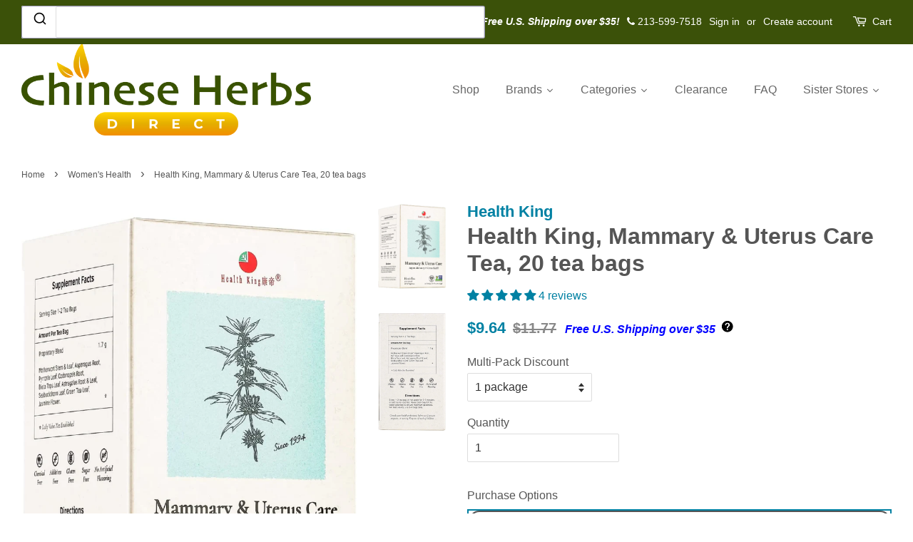

--- FILE ---
content_type: text/html; charset=utf-8
request_url: https://www.chineseherbsdirect.com/collections/womens-health/products/mammary-uterus-care-tea-20-tea-bags-health-king
body_size: 73864
content:
<!doctype html>
<html class="no-js" lang="en">
<head>
  
  <meta name="google-site-verification" content="zPbaF2_niyNsuh7mg6uMmfbJS26LR9tCy4w52Lh9oAo" />
  <meta name="msvalidate.01" content="4351F44B7040AD96CB21FEB27CC95FB5" />
  
  <!-- Basic page needs ================================================== -->
  <meta charset="utf-8">
  <meta http-equiv="X-UA-Compatible" content="IE=edge,chrome=1">

  
  <link rel="shortcut icon" href="//www.chineseherbsdirect.com/cdn/shop/t/3/assets/favicon.png?v=31619665047474172491662910183" type="image/png" />
  

  <!-- Title and description ================================================== -->
  <title>
  Mammary &amp; Uterus Care Tea, 20 tea bags &ndash; Chinese Herbs Direct
  </title>

  
  <meta name="description" content="Description Mammary and Uterus Care Herb Tea is made of wild asparagi radix, vaccariae semen, pyrrosia, biota tops and blue citrus peel. It provides asparagine, saponin, flavonoid, b-sitosterol, vitamin B1, 5-methoxy methyl furfural, diplotene, thujone, juniperic acid and sabinic acid. Used to nourish the Yin, maintain">
  

  <!-- Social meta ================================================== -->
  

  <meta property="og:type" content="product">
  <meta property="og:title" content="Health King, Mammary &amp; Uterus Care Tea, 20 tea bags">
  <meta property="og:url" content="https://www.chineseherbsdirect.com/products/mammary-uterus-care-tea-20-tea-bags-health-king">
  
  <meta property="og:image" content="http://www.chineseherbsdirect.com/cdn/shop/files/kh0029_sf_2c26e7b5-9399-4575-bfd0-944c2c5f5529_grande.jpg?v=1758642017">
  <meta property="og:image:secure_url" content="https://www.chineseherbsdirect.com/cdn/shop/files/kh0029_sf_2c26e7b5-9399-4575-bfd0-944c2c5f5529_grande.jpg?v=1758642017">
  
  <meta property="og:image" content="http://www.chineseherbsdirect.com/cdn/shop/files/kh0029_b68799b8-75b2-4f8e-8020-67320f75d22a_grande.jpg?v=1758642017">
  <meta property="og:image:secure_url" content="https://www.chineseherbsdirect.com/cdn/shop/files/kh0029_b68799b8-75b2-4f8e-8020-67320f75d22a_grande.jpg?v=1758642017">
  
  <meta property="og:price:amount" content="9.64">
  <meta property="og:price:currency" content="USD">



  <meta property="og:description" content="Description Mammary and Uterus Care Herb Tea is made of wild asparagi radix, vaccariae semen, pyrrosia, biota tops and blue citrus peel. It provides asparagine, saponin, flavonoid, b-sitosterol, vitamin B1, 5-methoxy methyl furfural, diplotene, thujone, juniperic acid and sabinic acid. Used to nourish the Yin, maintain">


<meta property="og:site_name" content="Chinese Herbs Direct">


  <meta name="twitter:card" content="summary">



  <meta name="twitter:title" content="Health King, Mammary &amp; Uterus Care Tea, 20 tea bags">
  <meta name="twitter:description" content="Description
Mammary and Uterus Care Herb Tea is made of wild asparagi radix, vaccariae semen, pyrrosia, biota tops and blue citrus peel. It provides asparagine, saponin, flavonoid, b-sitosterol, vita">
  <meta name="twitter:image" content="https://www.chineseherbsdirect.com/cdn/shop/files/kh0029_b68799b8-75b2-4f8e-8020-67320f75d22a_large.jpg?v=1758642017">
  <meta name="twitter:image:width" content="480">
  <meta name="twitter:image:height" content="480">



  <!-- Helpers ================================================== -->
  <link rel="canonical" href="https://www.chineseherbsdirect.com/products/mammary-uterus-care-tea-20-tea-bags-health-king">
  <script src="//www.chineseherbsdirect.com/cdn/shop/t/3/assets/ajaxinate.min.js?v=69145893314062996711615758037" type="text/javascript"></script>
  <meta name="viewport" content="width=device-width,initial-scale=1">
  <meta name="theme-color" content="#0081a3">

  <!-- CSS ================================================== -->
  <link href="//www.chineseherbsdirect.com/cdn/shop/t/3/assets/timber.scss.css?v=31217923972800173741698914978" rel="stylesheet" type="text/css" media="all" />
  <link href="//www.chineseherbsdirect.com/cdn/shop/t/3/assets/theme.scss.css?v=68350610888917060671750344091" rel="stylesheet" type="text/css" media="all" />

  




  <!-- Header hook for plugins ================================================== -->
  
  <script>window.performance && window.performance.mark && window.performance.mark('shopify.content_for_header.start');</script><meta id="shopify-digital-wallet" name="shopify-digital-wallet" content="/17047355/digital_wallets/dialog">
<link rel="alternate" type="application/json+oembed" href="https://www.chineseherbsdirect.com/products/mammary-uterus-care-tea-20-tea-bags-health-king.oembed">
<script async="async" src="/checkouts/internal/preloads.js?locale=en-US"></script>
<script id="shopify-features" type="application/json">{"accessToken":"1af0915bab6d4d52e929f982e63407da","betas":["rich-media-storefront-analytics"],"domain":"www.chineseherbsdirect.com","predictiveSearch":true,"shopId":17047355,"locale":"en"}</script>
<script>var Shopify = Shopify || {};
Shopify.shop = "chinese-herbs-direct.myshopify.com";
Shopify.locale = "en";
Shopify.currency = {"active":"USD","rate":"1.0"};
Shopify.country = "US";
Shopify.theme = {"name":"theme-export-www-ayurvedicherbsdirect-com-them","id":172483726,"schema_name":null,"schema_version":null,"theme_store_id":null,"role":"main"};
Shopify.theme.handle = "null";
Shopify.theme.style = {"id":null,"handle":null};
Shopify.cdnHost = "www.chineseherbsdirect.com/cdn";
Shopify.routes = Shopify.routes || {};
Shopify.routes.root = "/";</script>
<script type="module">!function(o){(o.Shopify=o.Shopify||{}).modules=!0}(window);</script>
<script>!function(o){function n(){var o=[];function n(){o.push(Array.prototype.slice.apply(arguments))}return n.q=o,n}var t=o.Shopify=o.Shopify||{};t.loadFeatures=n(),t.autoloadFeatures=n()}(window);</script>
<script id="shop-js-analytics" type="application/json">{"pageType":"product"}</script>
<script defer="defer" async type="module" src="//www.chineseherbsdirect.com/cdn/shopifycloud/shop-js/modules/v2/client.init-shop-cart-sync_BApSsMSl.en.esm.js"></script>
<script defer="defer" async type="module" src="//www.chineseherbsdirect.com/cdn/shopifycloud/shop-js/modules/v2/chunk.common_CBoos6YZ.esm.js"></script>
<script type="module">
  await import("//www.chineseherbsdirect.com/cdn/shopifycloud/shop-js/modules/v2/client.init-shop-cart-sync_BApSsMSl.en.esm.js");
await import("//www.chineseherbsdirect.com/cdn/shopifycloud/shop-js/modules/v2/chunk.common_CBoos6YZ.esm.js");

  window.Shopify.SignInWithShop?.initShopCartSync?.({"fedCMEnabled":true,"windoidEnabled":true});

</script>
<script>(function() {
  var isLoaded = false;
  function asyncLoad() {
    if (isLoaded) return;
    isLoaded = true;
    var urls = ["https:\/\/www.improvedcontactform.com\/icf.js?shop=chinese-herbs-direct.myshopify.com","https:\/\/brad-horselman-smart-account.desisnack.com\/api\/testScriptTag?shop=chinese-herbs-direct.myshopify.com","https:\/\/d3p29gcwgas9m8.cloudfront.net\/assets\/js\/index.js?shop=chinese-herbs-direct.myshopify.com","https:\/\/chimpstatic.com\/mcjs-connected\/js\/users\/6c6fd3e78ead901b963871f4e\/a0dd61d915f28a2d83f911966.js?shop=chinese-herbs-direct.myshopify.com","https:\/\/cdn.s3.pop-convert.com\/pcjs.production.min.js?unique_id=chinese-herbs-direct.myshopify.com\u0026shop=chinese-herbs-direct.myshopify.com","https:\/\/script.pop-convert.com\/new-micro\/production.pc.min.js?unique_id=chinese-herbs-direct.myshopify.com\u0026shop=chinese-herbs-direct.myshopify.com","https:\/\/dr4qe3ddw9y32.cloudfront.net\/awin-shopify-integration-code.js?aid=68212\u0026v=shopifyApp_5.2.3\u0026ts=1759518433372\u0026shop=chinese-herbs-direct.myshopify.com"];
    for (var i = 0; i < urls.length; i++) {
      var s = document.createElement('script');
      s.type = 'text/javascript';
      s.async = true;
      s.src = urls[i];
      var x = document.getElementsByTagName('script')[0];
      x.parentNode.insertBefore(s, x);
    }
  };
  if(window.attachEvent) {
    window.attachEvent('onload', asyncLoad);
  } else {
    window.addEventListener('load', asyncLoad, false);
  }
})();</script>
<script id="__st">var __st={"a":17047355,"offset":-28800,"reqid":"6120677d-9c11-4975-b530-ce655c0a2674-1768881818","pageurl":"www.chineseherbsdirect.com\/collections\/womens-health\/products\/mammary-uterus-care-tea-20-tea-bags-health-king","u":"cf0d52f1204f","p":"product","rtyp":"product","rid":10227528334};</script>
<script>window.ShopifyPaypalV4VisibilityTracking = true;</script>
<script id="captcha-bootstrap">!function(){'use strict';const t='contact',e='account',n='new_comment',o=[[t,t],['blogs',n],['comments',n],[t,'customer']],c=[[e,'customer_login'],[e,'guest_login'],[e,'recover_customer_password'],[e,'create_customer']],r=t=>t.map((([t,e])=>`form[action*='/${t}']:not([data-nocaptcha='true']) input[name='form_type'][value='${e}']`)).join(','),a=t=>()=>t?[...document.querySelectorAll(t)].map((t=>t.form)):[];function s(){const t=[...o],e=r(t);return a(e)}const i='password',u='form_key',d=['recaptcha-v3-token','g-recaptcha-response','h-captcha-response',i],f=()=>{try{return window.sessionStorage}catch{return}},m='__shopify_v',_=t=>t.elements[u];function p(t,e,n=!1){try{const o=window.sessionStorage,c=JSON.parse(o.getItem(e)),{data:r}=function(t){const{data:e,action:n}=t;return t[m]||n?{data:e,action:n}:{data:t,action:n}}(c);for(const[e,n]of Object.entries(r))t.elements[e]&&(t.elements[e].value=n);n&&o.removeItem(e)}catch(o){console.error('form repopulation failed',{error:o})}}const l='form_type',E='cptcha';function T(t){t.dataset[E]=!0}const w=window,h=w.document,L='Shopify',v='ce_forms',y='captcha';let A=!1;((t,e)=>{const n=(g='f06e6c50-85a8-45c8-87d0-21a2b65856fe',I='https://cdn.shopify.com/shopifycloud/storefront-forms-hcaptcha/ce_storefront_forms_captcha_hcaptcha.v1.5.2.iife.js',D={infoText:'Protected by hCaptcha',privacyText:'Privacy',termsText:'Terms'},(t,e,n)=>{const o=w[L][v],c=o.bindForm;if(c)return c(t,g,e,D).then(n);var r;o.q.push([[t,g,e,D],n]),r=I,A||(h.body.append(Object.assign(h.createElement('script'),{id:'captcha-provider',async:!0,src:r})),A=!0)});var g,I,D;w[L]=w[L]||{},w[L][v]=w[L][v]||{},w[L][v].q=[],w[L][y]=w[L][y]||{},w[L][y].protect=function(t,e){n(t,void 0,e),T(t)},Object.freeze(w[L][y]),function(t,e,n,w,h,L){const[v,y,A,g]=function(t,e,n){const i=e?o:[],u=t?c:[],d=[...i,...u],f=r(d),m=r(i),_=r(d.filter((([t,e])=>n.includes(e))));return[a(f),a(m),a(_),s()]}(w,h,L),I=t=>{const e=t.target;return e instanceof HTMLFormElement?e:e&&e.form},D=t=>v().includes(t);t.addEventListener('submit',(t=>{const e=I(t);if(!e)return;const n=D(e)&&!e.dataset.hcaptchaBound&&!e.dataset.recaptchaBound,o=_(e),c=g().includes(e)&&(!o||!o.value);(n||c)&&t.preventDefault(),c&&!n&&(function(t){try{if(!f())return;!function(t){const e=f();if(!e)return;const n=_(t);if(!n)return;const o=n.value;o&&e.removeItem(o)}(t);const e=Array.from(Array(32),(()=>Math.random().toString(36)[2])).join('');!function(t,e){_(t)||t.append(Object.assign(document.createElement('input'),{type:'hidden',name:u})),t.elements[u].value=e}(t,e),function(t,e){const n=f();if(!n)return;const o=[...t.querySelectorAll(`input[type='${i}']`)].map((({name:t})=>t)),c=[...d,...o],r={};for(const[a,s]of new FormData(t).entries())c.includes(a)||(r[a]=s);n.setItem(e,JSON.stringify({[m]:1,action:t.action,data:r}))}(t,e)}catch(e){console.error('failed to persist form',e)}}(e),e.submit())}));const S=(t,e)=>{t&&!t.dataset[E]&&(n(t,e.some((e=>e===t))),T(t))};for(const o of['focusin','change'])t.addEventListener(o,(t=>{const e=I(t);D(e)&&S(e,y())}));const B=e.get('form_key'),M=e.get(l),P=B&&M;t.addEventListener('DOMContentLoaded',(()=>{const t=y();if(P)for(const e of t)e.elements[l].value===M&&p(e,B);[...new Set([...A(),...v().filter((t=>'true'===t.dataset.shopifyCaptcha))])].forEach((e=>S(e,t)))}))}(h,new URLSearchParams(w.location.search),n,t,e,['guest_login'])})(!0,!0)}();</script>
<script integrity="sha256-4kQ18oKyAcykRKYeNunJcIwy7WH5gtpwJnB7kiuLZ1E=" data-source-attribution="shopify.loadfeatures" defer="defer" src="//www.chineseherbsdirect.com/cdn/shopifycloud/storefront/assets/storefront/load_feature-a0a9edcb.js" crossorigin="anonymous"></script>
<script data-source-attribution="shopify.dynamic_checkout.dynamic.init">var Shopify=Shopify||{};Shopify.PaymentButton=Shopify.PaymentButton||{isStorefrontPortableWallets:!0,init:function(){window.Shopify.PaymentButton.init=function(){};var t=document.createElement("script");t.src="https://www.chineseherbsdirect.com/cdn/shopifycloud/portable-wallets/latest/portable-wallets.en.js",t.type="module",document.head.appendChild(t)}};
</script>
<script data-source-attribution="shopify.dynamic_checkout.buyer_consent">
  function portableWalletsHideBuyerConsent(e){var t=document.getElementById("shopify-buyer-consent"),n=document.getElementById("shopify-subscription-policy-button");t&&n&&(t.classList.add("hidden"),t.setAttribute("aria-hidden","true"),n.removeEventListener("click",e))}function portableWalletsShowBuyerConsent(e){var t=document.getElementById("shopify-buyer-consent"),n=document.getElementById("shopify-subscription-policy-button");t&&n&&(t.classList.remove("hidden"),t.removeAttribute("aria-hidden"),n.addEventListener("click",e))}window.Shopify?.PaymentButton&&(window.Shopify.PaymentButton.hideBuyerConsent=portableWalletsHideBuyerConsent,window.Shopify.PaymentButton.showBuyerConsent=portableWalletsShowBuyerConsent);
</script>
<script data-source-attribution="shopify.dynamic_checkout.cart.bootstrap">document.addEventListener("DOMContentLoaded",(function(){function t(){return document.querySelector("shopify-accelerated-checkout-cart, shopify-accelerated-checkout")}if(t())Shopify.PaymentButton.init();else{new MutationObserver((function(e,n){t()&&(Shopify.PaymentButton.init(),n.disconnect())})).observe(document.body,{childList:!0,subtree:!0})}}));
</script>
<link id="shopify-accelerated-checkout-styles" rel="stylesheet" media="screen" href="https://www.chineseherbsdirect.com/cdn/shopifycloud/portable-wallets/latest/accelerated-checkout-backwards-compat.css" crossorigin="anonymous">
<style id="shopify-accelerated-checkout-cart">
        #shopify-buyer-consent {
  margin-top: 1em;
  display: inline-block;
  width: 100%;
}

#shopify-buyer-consent.hidden {
  display: none;
}

#shopify-subscription-policy-button {
  background: none;
  border: none;
  padding: 0;
  text-decoration: underline;
  font-size: inherit;
  cursor: pointer;
}

#shopify-subscription-policy-button::before {
  box-shadow: none;
}

      </style>

<script>window.performance && window.performance.mark && window.performance.mark('shopify.content_for_header.end');</script>

  

<!--[if lt IE 9]>
<script src="//cdnjs.cloudflare.com/ajax/libs/html5shiv/3.7.2/html5shiv.min.js" type="text/javascript"></script>
<script src="//www.chineseherbsdirect.com/cdn/shop/t/3/assets/respond.min.js?v=52248677837542619231492473997" type="text/javascript"></script>
<link href="//www.chineseherbsdirect.com/cdn/shop/t/3/assets/respond-proxy.html" id="respond-proxy" rel="respond-proxy" />
<link href="//www.chineseherbsdirect.com/search?q=6922ccdb9cf12d4d9d72f5aaae29ad5f" id="respond-redirect" rel="respond-redirect" />
<script src="//www.chineseherbsdirect.com/search?q=6922ccdb9cf12d4d9d72f5aaae29ad5f" type="text/javascript"></script>
<![endif]-->



  <script src="//ajax.googleapis.com/ajax/libs/jquery/1.11.0/jquery.min.js" type="text/javascript"></script>
  <script src="//www.chineseherbsdirect.com/cdn/shop/t/3/assets/modernizr.min.js?v=26620055551102246001492473996" type="text/javascript"></script>

  
  

<!-- Algolia head -->
  <script type="text/template" id="template_algolia_money_format">${{amount}}
</script>
  <script type="text/template" id="template_algolia_autocomplete"><div class="
  aa-columns-container

  [[# with.articles ]] aa-with-articles [[/ with.articles ]]
  [[^ with.articles ]] aa-without-articles [[/ with.articles ]]

  [[# with.collections ]] aa-with-collections [[/ with.collections ]]
  [[^ with.collections ]] aa-without-collections [[/ with.collections ]]

  [[# with.footer ]] aa-with-footer [[/ with.footer ]]
  [[^ with.footer ]] aa-without-footer [[/ with.footer ]]

  [[# with.poweredBy ]] aa-with-powered-by [[/ with.poweredBy ]]
  [[^ with.poweredBy ]] aa-without-powered-by [[/ with.poweredBy ]]

  [[# with.products ]] aa-with-products [[/ with.products ]]
  [[^ with.products ]] aa-without-products [[/ with.products ]]
">
  <div class="aa-dataset-products aa-right-column"></div>

  <div class="aa-left-column">
    <div class="aa-collections">
      <div class="aa-collections-header">
        Collections
      </div>
      <div class="aa-dataset-collections"></div>
    </div>

    <div class="aa-articles">
      <div class="aa-articles-header">
        Blog posts
      </div>
      <div class="aa-dataset-articles"></div>
    </div>

    <div class="aa-powered-by">
      <a
        class="aa-powered-by-logo"
        href="https://www.algolia.com/?utm_source=shopify&utm_medium=link&utm_campaign=autocomplete-[[ storeName ]]"
      ></a>
    </div>
  </div>
</div>
</script>
  <script type="text/template" id="template_algolia_autocomplete.css">.algolia-autocomplete {
  box-sizing: border-box;

  background: white;
  border: 1px solid #CCC;
  border-top: 2px solid [[ colors.main ]];

  z-index: 10000 !important;

  color: black;

  text-align: left;
}

.aa-dropdown-menu .aa-highlight {
  color: black;
  font-weight: bold;
}

.aa-dropdown-menu .aa-cursor {
  cursor: pointer;
  background: #f8f8f8;
}

/* Resets */
.aa-dropdown-menu div,
.aa-dropdown-menu p,
.aa-dropdown-menu span,
.aa-dropdown-menu a {
  box-sizing: border-box;

  margin: 0;
  padding: 0;

  line-height: 1;
  font-size: initial;
}

/* Links */
.aa-dropdown-menu a,
.aa-dropdown-menu a:hover,
.aa-dropdown-menu a:focus,
.aa-dropdown-menu a:active {
  font-weight: initial;
  font-style: initial;
  text-decoration: initial;

  color: [[ colors.main ]];
}

.aa-dropdown-menu a:hover,
.aa-dropdown-menu a:focus,
.aa-dropdown-menu a:active {
  text-decoration: underline;
}

/* Column layout */
.aa-dropdown-menu .aa-left-column,
.aa-dropdown-menu .aa-right-column {
  position: relative;

  padding: 24px 24px 0 24px;
}

.aa-dropdown-menu-size-xs .aa-left-column,
.aa-dropdown-menu-size-xs .aa-right-column,
.aa-dropdown-menu-size-sm .aa-left-column,
.aa-dropdown-menu-size-sm .aa-right-column {
  padding: 24px 12px 0 12px;
}

.aa-dropdown-menu .aa-with-powered-by .aa-left-column {
  padding-bottom: 48px;
}

.aa-dropdown-menu-size-xs .aa-left-column,
.aa-dropdown-menu-size-sm .aa-left-column {
  padding-top: 0;
  padding-bottom: 32px;
}

.aa-dropdown-menu-size-xs .aa-without-powered-by .aa-left-column,
.aa-dropdown-menu-size-sm .aa-without-powered-by .aa-left-column {
  padding-bottom: 0;
}

.aa-dropdown-menu-size-lg .aa-columns-container {
  direction: rtl;

  width: 100%;

  display: table;
  table-layout: fixed;
}

.aa-dropdown-menu-size-lg .aa-left-column,
.aa-dropdown-menu-size-lg .aa-right-column {
  display: table-cell;
  direction: ltr;
  vertical-align: top;
}

.aa-dropdown-menu-size-lg .aa-left-column {
  width: 30%;
}

.aa-dropdown-menu-size-lg .aa-without-articles.aa-without-collections .aa-left-column {
  display: none;
}

.aa-dropdown-menu-size-lg .aa-without-products .aa-left-column {
  width: 100%;
}

.aa-dropdown-menu-size-lg .aa-right-column {
  width: 70%;
  border-left: 1px solid #ebebeb;

  padding-bottom: 64px;
}

.aa-dropdown-menu-size-lg .aa-without-footer .aa-right-column {
  padding-bottom: 0;
}

.aa-dropdown-menu-size-lg .aa-without-articles.aa-without-collections .aa-right-column {
  width: 100%;
  border-left: none;
}

.aa-dropdown-menu-size-lg .aa-without-products .aa-right-column {
  display: none;
}

/* Products group */
.aa-dropdown-menu .aa-dataset-products .aa-suggestions:after {
  content: '';
  display: block;
  clear: both;
}

.aa-dropdown-menu .aa-without-products .aa-dataset-products {
  display: none;
}

.aa-dropdown-menu .aa-products-empty {
  margin-bottom: 16px;
}

.aa-dropdown-menu .aa-products-empty .aa-no-result {
  color: [[ colors.secondary ]];
}

.aa-dropdown-menu .aa-products-empty .aa-see-all {
  margin-top: 8px;
}

/* Product */
.aa-dropdown-menu .aa-dataset-products .aa-suggestion {
  float: left;

  width: 50%;

  margin-bottom: 16px;
  margin-top: -4px; /* -$v_padding */
}

.aa-dropdown-menu-size-xs .aa-dataset-products .aa-suggestion,
.aa-dropdown-menu-size-sm .aa-dataset-products .aa-suggestion {
  width: 100%;
}

.aa-dropdown-menu .aa-product {
  position: relative;
  min-height: 56px; /* $img_size + 2 * $v_padding */

  padding: 4px 16px; /* $v_padding, $h_padding */
}

.aa-dropdown-menu .aa-product-picture {
  position: absolute;

  width: 48px; /* $img_size */
  height: 48px; /* $img_size */

  top: 4px; /* $v_padding */
  left: 16px; /* $h_padding */

  background-position: center center;
  background-size: contain;
  background-repeat: no-repeat;
}

.aa-dropdown-menu .aa-product-text {
  margin-left: 64px; /* $img_size + $h_padding */
}

.aa-dropdown-menu-size-xs .aa-product {
  padding: 4px;
}

.aa-dropdown-menu-size-xs .aa-product-picture {
  display: none;
}

.aa-dropdown-menu-size-xs .aa-product-text {
  margin: 0;
}

.aa-dropdown-menu .aa-product-info {
  font-size: 0.85em;
  color: [[ colors.secondary ]];
}

.aa-dropdown-menu .aa-product-info .aa-highlight {
  font-size: 1em;
}

.aa-dropdown-menu .aa-product-price {
  color: #555555;
  font-weight: bold;
}

.aa-dropdown-menu .aa-product-title,
.aa-dropdown-menu .aa-product-info {
  width: 100%;

  margin-top: -0.4em;

  white-space: nowrap;
  overflow: hidden;
  text-overflow: ellipsis;

  line-height: 1.5;
}

/* Collections & Articles */
.aa-dropdown-menu .aa-without-collections .aa-collections {
  display: none;
}

.aa-dropdown-menu .aa-without-articles .aa-articles {
  display: none;
}

.aa-dropdown-menu .aa-collections,
.aa-dropdown-menu .aa-articles {
  margin-bottom: 24px;
}

.aa-dropdown-menu .aa-collections-empty .aa-no-result,
.aa-dropdown-menu .aa-articles-empty .aa-no-result {
  opacity: 0.7;
}

.aa-dropdown-menu .aa-collections-header,
.aa-dropdown-menu .aa-articles-header {
  margin-bottom: 8px;

  text-transform: uppercase;
  font-weight: bold;
  font-size: 0.8em;

  color: [[ colors.secondary ]];
}

.aa-dropdown-menu .aa-collection,
.aa-dropdown-menu .aa-article {
  padding: 4px;
}

/* Footer */

.aa-dropdown-menu .aa-footer {
  display: block;

  width: 100%;

  position: absolute;
  left: 0;
  bottom: 0;

  padding: 16px 48px;

  background-color: #f8f8f8;
}

.aa-dropdown-menu-size-xs .aa-footer,
.aa-dropdown-menu-size-sm .aa-footer,
.aa-dropdown-menu-size-md .aa-footer {
  display: none;
}

/* Powered By */

.aa-dropdown-menu .aa-without-powered-by .aa-powered-by {
  display: none;
}

.aa-dropdown-menu .aa-powered-by {
  width: 100%;

  position: absolute;
  left: 0;
  bottom: 16px;

  text-align: center;
  font-size: 0.8em;
  color: [[ colors.secondary ]];
}

.aa-dropdown-menu .aa-powered-by-logo {
  display: inline-block;

  width: 142px;
  height: 24px;

  margin-bottom: -6px;

  background-position: center center;
  background-size: contain;
  background-repeat: no-repeat;
  background-image: url([data-uri]);
}
</script>
  <script type="text/template" id="template_algolia_autocomplete_collection"><a href="[[# helpers.instantsearchCollectionLink]][[/ helpers.instantsearchCollectionLink]]" onclick="void(0)">
<div class="aa-collection">
  <div class="aa-picture" style="background-image: url('[[# helpers.iconImage ]][[/ helpers.iconImage ]]')"></div>
  <div class="aa-text">
    <span class="aa-title">[[& _highlightResult.title.value ]]</span>
  </div>
</div>
</a></script>
  <script type="text/template" id="template_algolia_autocomplete_collections_empty"><div class="aa-collections-empty">
  <div class="aa-no-result">
    [[ translations.noCollectionFound ]]
  </div>
</div>
</script>
  <script type="text/template" id="template_algolia_autocomplete_article"><div class="aa-article">
  <div class="aa-text">
    <span class="aa-title">[[& _highlightResult.title.value ]]</span>
  </div>
</div>
</script>
  <script type="text/template" id="template_algolia_autocomplete_articles_empty"><div class="aa-articles-empty">
  <div class="aa-no-result">
    No article found
  </div>
</div>
</script>
  <script type="text/template" id="template_algolia_autocomplete_product"><a href="[[# helpers.instantsearchLink ]][[/ helpers.instantsearchLink ]]" onclick="void(0)" title="[[# helpers.fullTitle ]][[/ helpers.fullTitle ]]">
<div class="aa-product">
  <div class="aa-product-picture" style="background-image: url('[[# helpers.thumbImage ]][[/ helpers.thumbImage ]]')"></div>
  <div class="aa-product-text">
    <p class="aa-product-title">
      [[# helpers.fullHTMLTitle ]][[/ helpers.fullHTMLTitle ]]
    </p>
    <p class="aa-product-info">
      [[# product_type ]]
        [[& _highlightResult.product_type.value ]]
      [[/ product_type ]]
      [[# vendor ]]
        [[# helpers.by ]] [[& _highlightResult.vendor.value ]] [[/ helpers.by ]]
      [[/ vendor ]]
    </p>
    <p class="aa-product-price">
      [[# helpers.autocompletePrice ]][[/ helpers.autocompletePrice ]]
    </p>
  </div>
</div>
</a></script>
  <script type="text/template" id="template_algolia_autocomplete_products_empty"><div class="aa-products-empty">
  <p class="aa-no-result">
    [[# helpers.no_result_for ]] "[[ query ]]" [[/ helpers.no_result_for]]
  </p>

  <p class="aa-see-all">
    <a href="/search?q=">
      [[ translations.allProducts ]]
    </a>
  </p>
</div>
</script>
  <script type="text/template" id="template_algolia_autocomplete_footer"><div class="aa-footer">
  [[ translations.allProducts ]]
  <a class="aa-footer-link" href="/search?q=[[ query ]]">
    [[ translations.matching ]]
    <span class="aa-query">
      "[[ query ]]"
    </span>
  </a>
  (<span class="aa-nbhits">[[# helpers.formatNumber ]][[ nbHits ]][[/ helpers.formatNumber ]]</span>)
</div>
</script>
  <script type="text/template" id="template_algolia_instant_search"><div class="ais-page">
  <div class="ais-facets-button">
    Show filters
  </div>
  <div class="ais-facets">
      <div class="ais-current-refined-values-container"></div>
      <div class="ais-facet-disjunctive ais-facet-inventory">
        <div class="ais-root ais-refinement-list ais-facet">
          <div class="ais-refinement-list--header ais-facet--header ais-header">Inventory</div>
          <div class="ais-body ais-refinement-list--body ais-facet--body">
            <div class="ais-refinement-list--list">
              <div class="ais-refinement-list--item ais-facet--item algolia-in-stock">
                <div><label class="ais-refinement-list--label ais-facet--label">Available</label></div>
              </div>
              <div class="ais-refinement-list--item ais-facet--item algolia-out-of-stock">
                <div><label class="ais-refinement-list--label ais-facet--label">Backordered</label></div>
              </div>
            </div>
          </div>
        </div>
      </div>
    [[# facets ]]
      <div class="ais-facet-[[ type ]] ais-facet-[[ name ]]"></div>
    [[/ facets ]]
  </div>
  <div class="ais-block">
    <div class="ais-input">
      <div class="ais-input--label">
        [[ translations.search ]]
      </div>
      <div class="ais-search-box-container"></div>
      <div class="ais-input-button">
        <div class="ais-clear-input-icon"></div>
        <a title="Search by Algolia - Click to know more" href="https://www.algolia.com/?utm_source=shopify&utm_medium=link&utm_campaign=instantsearch-[[ storeName ]]">
          <div class="ais-algolia-icon"></div>
        </a>
      </div>
    </div>
    <div class="ais-search-header">
      <div class="ais-stats-container"></div>
      <div class="ais-change-display">
        <span class="ais-change-display-block ais-change-display-selected"><i class="fa fa-th-large"></i></span>
        <span class="ais-change-display-list"><i class="fa fa-th-list"></i></span>
      </div>
      <div class="ais-sort">
        [[ translations.sortBy ]]
        <span class="ais-sort-orders-container"></span>
      </div>
    </div>
    <div class="ais-hits-container ais-results-as-block"></div>
  </div>
  <div class="ais-pagination-container"></div>
</div>
</script>
  <script type="text/template" id="template_algolia_instant_search.css">.ais-page .aa-highlight {
  color: black;
  font-weight: bold;
}

/* Resets */
.ais-page div,
.ais-page p,
.ais-page span,
.ais-page a,
.ais-page ul,
.ais-page li,
.ais-page input {
  box-sizing: border-box;

  margin: 0;
  padding: 0;

  line-height: 1;
  font-size: initial;
}

/* Links */
.ais-page .ais-link,
.ais-page a,
.ais-page a:hover,
.ais-page a:focus,
.ais-page a:active {
  font-weight: initial;
  font-style: initial;
  text-decoration: initial;

  color: [[ colors.secondary ]];

  cursor: pointer;
}

.ais-page a:hover,
.ais-page a:focus,
.ais-page a:active,
.ais-page .ais-link:hover {
  text-decoration: underline;
}

/* Columns */
.ais-page .ais-facets {
  width: 25%;
  float: left;
  padding-right: 8px;
}

.ais-page .ais-block {
  width: 75%;
  float: right;
  padding-left: 8px;
}

.ais-results-size-xs .ais-page .ais-facets,
.ais-results-size-xs .ais-page .ais-block,
.ais-results-size-sm .ais-page .ais-facets,
.ais-results-size-sm .ais-page .ais-block {
  width: 100%;
  padding-left: 0px;
}

.ais-page .ais-pagination {
  clear: both;
}

/* Refine button */
.ais-page .ais-facets-button {
  display: none;

  margin: 16px 0;
  padding: 8px;

  border: 1px solid #e0e0e0;
  text-align: center;

  cursor: pointer;
}

.ais-results-size-xs .ais-page .ais-facets-button,
.ais-results-size-sm .ais-page .ais-facets-button {
  display: block;
}

.ais-results-size-xs .ais-page .ais-facets,
.ais-results-size-sm .ais-page .ais-facets {
  display: none;
}

.ais-results-size-xs .ais-page .ais-facets__shown,
.ais-results-size-sm .ais-page .ais-facets__shown {
  display: block;
}

/* Facets */
.ais-page .ais-facet {
  border: 1px solid #e0e0e0;

  margin-bottom: 16px;

  color: #636363;
}

.ais-page .ais-facet a,
.ais-page .ais-facet a:hover,
.ais-page .ais-facet a:focus,
.ais-page .ais-facet a:active {
  color: #666;
}

.ais-page .ais-facet--header {
  padding: 6px 8px;

  background: #f4f4f4;

  font-size: 0.95em;
  color: #757575;
  text-transform: uppercase;
}

.ais-page .ais-facet--body {
  padding: 8px;
}

.ais-page .ais-facet--item {
  position: relative;
  width: 100%;

  padding: 6px 50px 6px 0;

  cursor: pointer;
}

.ais-page .ais-facet--label {
  display: inline-block;
  margin-top: -0.15em;
  margin-bottom: -0.15em;

  width: 100%;

  white-space: nowrap;
  overflow: hidden;
  text-overflow: ellipsis;

  cursor: pointer;

  line-height: 1.3;
}

.ais-page .ais-facet--count {
  [[# distinct ]]
    display: none;
  [[/ distinct ]]

  position: absolute;

  top: 6px;
  right: 0px;

  color: [[ colors.secondary ]];
}

.ais-page .ais-facet--active {
  font-weight: bold;
}

.ais-page .ais-facet--active, .ais-page .ais-facet--item:hover {
  margin-left: -8px;
  padding-left: 4px;
  padding-right: 42px;

  border-left: 4px solid [[ colors.main ]];
}

.ais-page .ais-facet--active .ais-facet--count, .ais-page .ais-facet--item:hover .ais-facet--count {
  right: -8px;
}

.ais-page .ais-current-refined-values {
  position: relative;
}

.ais-page .ais-current-refined-values--header {
  padding-right: 72px;
}

.ais-page .ais-current-refined-values--clear-all {
  position: absolute;

  top: 5px;
  right: 8px;
}

.ais-page .ais-current-refined-values--link {
  display: table;

  width: 100%;
  margin: 4px 0;

  border: 1px solid #e0e0e0;

  cursor: pointer;
}

.ais-page .ais-current-refined-values--link:before {
  content: '\2a2f';
  display: table-cell;
  vertical-align: middle;

  width: 0;
  padding: 4px 6px;

  background: #e0e0e0;
}

.ais-page .ais-current-refined-values--link div {
  display: inline;
}

.ais-page .ais-current-refined-values--link > div {
  display: table-cell;
  vertical-align: middle;

  margin-top: -0.15em;
  margin-bottom: -0.15em;
  padding: 4px 6px;

  background: #f4f4f4;

  width: 100%;
  max-width: 1px;

  white-space: nowrap;
  overflow: hidden;
  text-overflow: ellipsis;

  line-height: 1.3;
}

.ais-page .ais-current-refined-values--link:hover {
  text-decoration: none;
}

.ais-page .ais-current-refined-values--link:hover > div {
  text-decoration: line-through;
}

.ais-page .ais-current-refined-values--label {
  font-weight: bold;
}

.ais-page .ais-current-refined-values--count {
  display: none;
}

.ais-page .ais-range-slider--target {
  margin: 16px 16px 24px 16px;
  cursor: pointer;
}

.ais-page .ais-range-slider--tooltip {
  display: none;

  background: transparent;

  font-size: 0.8em;
}

.ais-page .ais-range-slider--connect {
  background: [[ colors.main ]];
}

.ais-page .ais-range-slider--handle {
  border-color: #ccc;
}

.ais-page .ais-range-slider--active .ais-range-slider--tooltip {
  display: block;
}

.ais-page .ais-range-slider--value {
  margin-left: -20px;
  padding-top: 15px;

  font-size: 0.8em;
}

/* Search box */

.ais-page .ais-input {
  display: table;
  width: 100%;

  border: 2px solid [[ colors.main ]];
}

.ais-page .ais-input--label {
  display: table-cell;
  vertical-align: middle;

  width: 0;

  padding: 8px;
  padding-right: 24px;

  white-space: nowrap;
  color: white;
  background: [[ colors.main ]];
}

.ais-results-size-xs .ais-page .ais-input--label {
  display: none;
}

.ais-page .ais-search-box-container {
  display: table-cell;
  width: 100%;
  vertical-align: middle;
}

.ais-page .ais-search-box--input {
  width: 100%;
  padding: 8px 16px 8px 4px;

  border: none;
}

.ais-page .ais-search-box--input::-ms-clear {
  display: none;
  width: 0;
  height: 0;
}

.ais-page .ais-search-box--input,
.ais-page .ais-search-box--input:focus {
  outline: 0;
  box-shadow: none;

  height: 32px;
  padding: 0 8px;
}

.ais-page .ais-input-button {
  display: table-cell;
  vertical-align: middle;

  width: 0;
  padding: 4px 8px;
}

.ais-page .ais-clear-input-icon,
.ais-page .ais-algolia-icon {
  background-size: contain;
  background-position: center center;
  background-repeat: no-repeat;

  cursor: pointer;
}

.ais-page .ais-clear-input-icon {
  display: none;

  width: 16px;
  height: 16px;

  background-image: url('[data-uri]');
}

.ais-page .ais-algolia-icon {
  width: 24px;
  height: 24px;

  background-image: url([data-uri]);
}

/* Search header */
.ais-page .ais-search-header {
  margin: 16px 0 8px 0;
  padding: 0.6em 0.9em 0.4em 0.9em;

  background: #f4f4f4;
  color: [[ colors.secondary ]];
}

.ais-page .ais-search-header:after {
  content: '';
  clear: both;
  display: block;
}

.ais-page .ais-search-header {
  font-size: 0.85em;
}

.ais-page .ais-search-header * {
  font-size: inherit;
  line-height: 1.6;
}

/* Stats */
.ais-page .ais-stats {
  float: left;
}

.ais-page .ais-stats--nb-results {
  font-weight: bold;
}

.ais-results-size-xs .ais-page .ais-stats {
  float: none;
}

/* Display mode */
.ais-page .ais-change-display {
  float: right;

  margin-left: 10px;

  cursor: pointer;
}

.ais-page .ais-change-display-block:hover,
.ais-page .ais-change-display-list:hover,
.ais-page .ais-change-display-selected {
  color: [[ colors.main ]];
}

/* Sort orders */
.ais-page .ais-sort {
  float: right;
}

.ais-results-size-xs .ais-page .ais-sort {
  float: none;
}

.ais-page .ais-sort-by-selector {
  display: inline-block;
  width: auto;
  min-width: 0;
  height: 1.6em;
  min-height: 0;

  padding: 0 0.4em;
  margin: 0;
  margin-top: -0.1em;

  cursor: pointer;
}

/* Hits */
.ais-page .ais-hits:after {
  content: '';
  clear: both;
  display: block;
}

.ais-page .ais-hit-empty {
  margin-top: 60px;
  text-align: center;
}

.ais-page .ais-highlight {
  position: relative;
  z-index: 1;

  font-weight: bold;
}

.ais-page .ais-highlight:before {
  content: '';
  position: absolute;

  z-index: -1;

  width: 100%;
  height: 100%;

  background: [[ colors.main ]];
  opacity: 0.1;
}

.ais-page .ais-hit {
  position: relative;
  float: left;
  margin: 8px 0 16px 0;
  border: 1px solid #e0e0e0;
  cursor: pointer;
}

.ais-page .ais-hit:hover {
  border-color: [[ colors.main ]];
}

.ais-page .ais-hit--details * {
  width: 100%;

  margin-top: -0.15em;
  margin-bottom: -0.15em;

  white-space: nowrap;
  overflow: hidden;
  text-overflow: ellipsis;

  line-height: 1.3;
}

.ais-page .ais-hit--title {
  color: [[ colors.secondary ]];
}

.ais-page .ais-hit--subtitle {
  font-size: 0.9em;
  color: [[ colors.secondary ]];
}

.ais-page .ais-hit--subtitle * {
  font-size: inherit;
}

.ais-page .ais-hit--price {
  color: #555555;
  font-weight: bold;
}

.ais-page .ais-hit--price-striked {
  text-decoration: line-through;
  color: [[ colors.secondary ]];
}

.ais-page .ais-hit--price-striked span {
  color: [[ colors.secondary ]];
}

.ais-page .ais-hit--price-discount {
  color: [[ colors.secondary ]];
}

.ais-page .ais-hit--cart-button {
  display: inline-block;

  width: auto;
  padding: 8px 16px;
  margin-top: 8px;

  color: [[ colors.secondary ]];
  background: #e0e0e0;

  font-size: 0.9em;
  text-transform: uppercase;
}

.ais-page .ais-hit--cart-button:not(.ais-hit--cart-button__disabled):hover {
  background-color: [[ colors.main ]];
  color: white;
  text-decoration: none;
}

.ais-page .ais-hit--cart-button__disabled {
  background: #ccc;
}

.ais-page .ais-results-as-list .ais-hit {
  padding: 30px 25px; /* $v_padding $h_padding */
  width: 100%;
  min-height: 170px; /* $img_size + 2 * $v_padding */
}

.ais-page .ais-results-as-list .ais-hit--picture {
  position: absolute;
  top: 30px; /* $v_padding */
  left: 25px; /* $h_padding */
  width: 110px; /* $img_size */
  height: 110px; /* $img_size */
  background-position: center center;
  background-size: contain;
  background-repeat: no-repeat;
}

.ais-page .ais-results-as-list .ais-hit--details {
  margin-left: 160px; /* $img_size + 2 * $h_padding */
}

.ais-page .ais-results-as-block .ais-hit {
  padding: 30px 25px; /* $v_padding $h_padding */

  text-align: center;
}

.ais-results-size-xs .ais-page .ais-results-as-block .ais-hit {
  width: 98%;
  margin-left: 2%;
}

.ais-results-size-sm .ais-page .ais-results-as-block .ais-hit,
.ais-results-size-md .ais-page .ais-results-as-block .ais-hit {
  width: 47.5%;
  margin-left: 5%;
}

.ais-results-size-sm .ais-page .ais-results-as-block > div > div:nth-of-type(2n + 1) .ais-hit,
.ais-results-size-md .ais-page .ais-results-as-block > div > div:nth-of-type(2n + 1) .ais-hit {
  margin-left: 0;
}

.ais-results-size-lg .ais-page .ais-results-as-block .ais-hit {
  width: 30%;
  margin-left: 5%;
}

.ais-results-size-lg .ais-page .ais-results-as-block > div > div:nth-of-type(3n + 1) .ais-hit {
  margin-left: 0;
}

.ais-page .ais-results-as-block .ais-hit--picture {
  position: absolute;
  top: 30px; /* $v_padding */
  left: 50%;
  margin-left: -55px; /* -$img_size / 2 */

  width: 110px; /* $img_size */
  height: 110px; /* $img_size */

  background-position: center center;
  background-size: contain;
  background-repeat: no-repeat;
}

.ais-page .ais-results-as-block .ais-hit--details {
  margin-top: 140px; /* $img_size + $v_padding */
}

/* Pagination */
.ais-page .ais-pagination {
  text-align: center;
}

.ais-page .ais-pagination--item {
  display: inline-block;

  width: 32px;
  height: 32px;

  margin: 0px 5px;

  border: 1px solid #e0e0e0;
  border-radius: 2px;

  text-align: center;
}

.ais-page .ais-pagination--active {
  border-color: [[ colors.main ]];
}

.ais-page .ais-pagination--link {
  display: inline-block;

  width: 100%;
  height: 100%;

  padding: 5px 0;

  font-size: 0.9em;
  color: [[ colors.main ]];
}
</script>
  <script type="text/template" id="template_algolia_instant_search_stats">[[# hasNoResults ]]
  [[ translations.noResultFound ]]
[[/ hasNoResults ]]

[[# hasOneResult ]]
  <span class="ais-stats--nb-results">
    [[ translations.oneResultFound ]]
  </span>
[[/ hasOneResult ]]

[[# hasManyResults ]]
  [[# helpers.outOf ]] [[ start ]]-[[ end ]] [[/ helpers.outOf ]]
  <span class="ais-stats--nb-results">
    [[# helpers.formatNumber ]][[ nbHits ]][[/ helpers.formatNumber ]]
    [[ translations.resultsFound ]]
  </span>
[[/ hasManyResults ]]

[[# helpers.in ]] [[ processingTimeS ]][[/ helpers.in ]]
</script>
  <script type="text/template" id="template_algolia_instant_search_facet_item"><label class="[[ cssClasses.label ]]">
  [[# type.disjunctive ]]
    <input type="checkbox" class="[[ cssClasses.checkbox ]]" [[# isRefined ]]checked[[/ isRefined ]]/>
  [[/ type.disjunctive ]]
  [[ name ]]
  <span class="[[ cssClasses.count ]]">
    [[# helpers.formatNumber ]]
      [[ count ]]
    [[/ helpers.formatNumber ]]
  </span>
</label>
</script>
  <script type="text/template" id="template_algolia_instant_search_current_refined_values_item">[[# label ]]
  <div class="ais-current-refined-values--label">[[ label ]]</div>[[^ operator ]]:[[/ operator]]
[[/ label ]]

[[# operator ]]
  [[& displayOperator ]]
  [[# helpers.formatNumber ]][[ name ]][[/ helpers.formatNumber ]]
[[/ operator ]]
[[^ operator ]]
  [[# exclude ]]-[[/ exclude ]][[ name ]]
[[/ operator ]]
</script>
  <script type="text/template" id="template_algolia_instant_search_product"><a href="[[# helpers.instantsearchLink ]][[/ helpers.instantsearchLink ]]" onclick="void(0)" title="[[# helpers.fullTitle ]][[/ helpers.fullTitle ]]">
<div class="ais-hit ais-product" data-handle="[[ handle ]]" data-variant-id="[[ objectID ]]" data-distinct="[[ _distinct ]]">
  <div class="ais-hit--picture" style="background-image: url('[[# helpers.mediumImage ]][[/ helpers.mediumImage ]]')"></div>
  <div class="ais-hit--details">
    <p class="ais-hit--title">
        [[# helpers.fullHTMLTitle ]][[/ helpers.fullHTMLTitle ]]
    </p>
    <p class="ais-hit--subtitle" title="[[ product_type ]][[# vendor ]] by [[ vendor ]][[/ vendor ]]" style="display: none;">
      [[& _highlightResult.product_type.value ]]
      [[# vendor ]] by [[& _highlightResult.vendor.value ]][[/ vendor ]]
    </p>
    <p class="ais-hit--price">[[# helpers.instantsearchPrice ]][[/ helpers.instantsearchPrice ]]</p>
    <div class='jdgm-widget jdgm-preview-badge' data-id='[[ id ]]' data-template='manual-installation' data-auto-install='false'>
      <br>[[& meta.judgeme.badge ]]
    </div>
    <!-- Extra info examples - Remove the display: none to show them -->
    <p class="ais-hit--info" style="display: none">
      [[# sku ]]
        <span class="algolia-sku">[[& _highlightResult.sku.value ]]</span>
      [[/ sku ]]
      [[# barcode ]]
        <span class="algolia-barcode">[[& _highlightResult.barcode.value ]]</span>
      [[/ barcode ]]
      [[# weight ]]
        <span class="algolia-weight">[[ weight ]]</span>
      [[/ weight ]]
      [[^ taxable ]]
        <span class="algolia-taxable">Tax free</span>
      [[/ taxable ]]
    </p>
    <!-- Tags example - Remove the display: none to show them -->
    <p class="ais-hit--tags" style="display: none">
      [[# _highlightResult.tags ]]
        <span class="ais-hit--tag">[[& value ]]</span>
      [[/ _highlightResult.tags ]]
    </p>
    [[^ _distinct ]]
      <form id="algolia-add-to-cart-[[ objectID ]]" style="display: none;" action="/cart/add" method="post" enctype="multipart/form-data">
        <input type="hidden" name="id" value="[[ objectID ]]" />
      </form>
      <p class="ais-hit--cart" style="display: none;">
        [[# can_order ]]
          <span class="ais-hit--cart-button" data-form-id="algolia-add-to-cart-[[ objectID ]]">
            [[ translations.addToCart ]]
          </span>
        [[/ can_order ]]
        [[^ can_order ]]
          <span class="ais-hit--cart-button ais-hit--cart-button__disabled ">
            Out of stock
          </span>
        [[/ can_order ]]
      </p>
    [[/ _distinct ]]
  </div>
</div>
</a></script>
  <script type="text/template" id="template_algolia_instant_search_no_result"><div class="ais-hit-empty">
  <div class="ais-hit-empty--title">[[ translations.noResultFound ]]</div>
  <div class="ais-hit-empty--clears">
    [[# helpers.try_clear_or_change_input ]]
      <a class="ais-hit-empty--clear-filters ais-link"> </a>
      <a class="ais-hit-empty--clear-input ais-link"> </a>
    [[/ helpers.try_clear_or_change_input ]]
  </div>
</div>
</script>
  <link href="//cdn.jsdelivr.net/fontawesome/4.4.0/css/font-awesome.min.css" rel="stylesheet" type="text/css" media="all" />
  <link href="//cdn.jsdelivr.net/instantsearch.js/1.11.15/instantsearch.min.css" rel="stylesheet" type="text/css" media="all" />
  <script src="//cdn.jsdelivr.net/lodash/3.7.0/lodash.min.js" type="text/javascript"></script>
  <script src="//cdn.jsdelivr.net/jquery/2/jquery.min.js" type="text/javascript"></script>
  <script src="//cdn.jsdelivr.net/hogan.js/3/hogan.min.js" type="text/javascript"></script>
  <script src="//cdn.jsdelivr.net/autocomplete.js/0.24.2/autocomplete.jquery.min.js" type="text/javascript"></script>
  <script src="//cdn.jsdelivr.net/algoliasearch/3/algoliasearch.min.js" type="text/javascript"></script>
  <script src="//cdn.jsdelivr.net/instantsearch.js/1.11.15/instantsearch.min.js" type="text/javascript"></script>
  <script>
   window.algoliaShopify = window.algoliaShopify || {};
   
      window.algoliaShopify.config = window.algoliaShopify.config || {};
      window.algoliaShopify.config = {"app_id":"PI1UI3F5YK","search_api_key":"34004853592f4db44837ea5d12bd9210","index_prefix":"shopify_chd","index_products":true,"index_collections":true,"index_articles":false,"index_pages":false,"autocomplete_see_all":false,"colors":{"main":"#000","secondary":"#707070","muted":"#736fb2","highlight":"#000"},"autocomplete_enabled":true,"autocomplete_debug":false,"input_selector":"form[action=\"\/search\"]","products_autocomplete_hits_per_page":8,"collections_autocomplete_hits_per_page":0,"articles_autocomplete_hits_per_page":2,"pages_autocomplete_hits_per_page":2,"instant_search_enabled":true,"instant_search_enabled_on_collection":true,"results_selector":"#MainContent","products_full_results_hits_per_page":12,"collections_full_results_hits_per_page":10,"show_products":true,"analytics_enabled":true,"usertoken_with_cookies":"disabled","collection_id_indexing":true,"collection_id_query_rules":false,"collection_search_feature_enabled":true,"collection_css_selector":"#MainContent","stock_policy":"allow","billed_by_shopify":false,"billing_paused_at":null,"billing_paused_reason":null,"autocomplete_query_suggestions":false,"query_suggestions_index_name":"shopify_chdproducts_query_suggestions","suggestions_autocomplete_hits_per_page":2,"locations_inventory_enabled":false,"markets_indexing_enabled":false,"markets_mapping":[],"markets_available":[],"markets_webhooks":{"product_incremental_sync":"","product_feeds":[]},"dynamic_selector":false,"store_currency":"USD","restart_index_enabled":false,"app_block_analytics_disabled":false,"stream_translate_option_names_enabled":false,"app_block_translated_option_names_enabled":false,"default_facet_param_limit":10,"app_blocks_dynamic_widgets_beta_enabled":false,"app_block_inv_avail_replace_can_order":true,"app_block_version":"92521fc3cb"};
   
   
      window.algoliaShopify.config.sort_orders = [{"key":"recently_ordered_count","title":"Popularity","desc":{"active":true,"title":"Most popular"}},{"key":"price","title":"Price","asc":{"active":false,"title":"Cheapest first"}},{"key":"price_ratio","title":"Price ratio","asc":{"active":false,"title":"Highest discount first"}},{"key":"published_at","title":"Publication date","desc":{"active":false,"title":"Newest first"}},{"key":"published_at","title":"Publication date","asc":{"active":false,"title":"Oldest first"}},{"key":"vendor","title":"Vendor","desc":{"active":false,"title":"Vendor Z-A"}},{"key":"vendor","title":"Vendor","asc":{"active":false,"title":"Vendor"}},{"key":"inventory_quantity","title":"Inventory quantity","desc":{"active":false,"title":"Most available"}},{"key":"grams","title":"Weight","desc":{"active":false,"title":"Heaviest first"}},{"key":"grams","title":"Weight","asc":{"active":false,"title":"Lightest first"}},{"key":"title","title":"Name","desc":{"active":false,"title":"Name Z-A"}},{"key":"price","title":"Price","desc":{"active":false,"title":"Most expensive first"}},{"key":"title","title":"Name","asc":{"active":false,"title":"Name"}}];
   
   
      window.algoliaShopify.config.facets = [{"enabled":true,"name":"price","title":"Price","type":"slider","available_types":["slider"],"forgettable":null,"searchable":false,"refined_first":false,"removeAble":null,"limit":null},{"enabled":true,"name":"vendor","title":"Brand","type":"conjunctive","available_types":["menu","conjunctive","disjunctive"],"forgettable":null,"searchable":false,"refined_first":false,"removeAble":null,"limit":null},{"enabled":false,"name":"price_range","title":"Price range","type":"disjunctive","available_types":["disjunctive"],"forgettable":null,"searchable":false,"refined_first":false,"removeAble":null,"limit":null},{"enabled":false,"name":"product_type","title":"Type","type":"conjunctive","available_types":["menu","conjunctive","disjunctive"],"forgettable":null,"searchable":false,"refined_first":false,"removeAble":null,"limit":null},{"enabled":false,"name":"tags","title":"Tags","type":"conjunctive","available_types":["menu","conjunctive","disjunctive"],"forgettable":null,"searchable":false,"refined_first":false,"removeAble":null,"limit":null},{"title":"judgeme","name":"meta.judgeme.badge","enabled":false,"type":"conjunctive","available_types":["menu","slider","conjunctive","disjunctive"],"refined_first":true}];
   

   
      window.algoliaShopify.current_collection_id = 423940558;
   

   
   
      
         window.algoliaShopify.config.collection_sort_orders = window.algoliaShopify.config.collection_sort_orders || {};
         window.algoliaShopify.config.collection_sort_orders['default'] = [{"key":"recently_ordered_count","title":"Popularity","desc":{"active":true,"title":"Most popular"}},{"key":"price","title":"Price","asc":{"active":false,"title":"Cheapest first"}},{"key":"price_ratio","title":"Price ratio","asc":{"active":false,"title":"Highest discount first"}},{"key":"published_at","title":"Publication date","desc":{"active":false,"title":"Newest first"}},{"key":"published_at","title":"Publication date","asc":{"active":false,"title":"Oldest first"}},{"key":"vendor","title":"Vendor","desc":{"active":false,"title":"Vendor Z-A"}},{"key":"vendor","title":"Vendor","asc":{"active":false,"title":"Vendor"}},{"key":"inventory_quantity","title":"Inventory quantity","desc":{"active":false,"title":"Most available"}},{"key":"grams","title":"Weight","desc":{"active":false,"title":"Heaviest first"}},{"key":"grams","title":"Weight","asc":{"active":false,"title":"Lightest first"}},{"key":"title","title":"Name","desc":{"active":false,"title":"Name Z-A"}},{"key":"price","title":"Price","desc":{"active":false,"title":"Most expensive first"}},{"key":"title","title":"Name","asc":{"active":false,"title":"Name"}}]
      
   

   
   
      
         window.algoliaShopify.config.collection_facets = window.algoliaShopify.config.collection_facets || {};
         window.algoliaShopify.config.collection_facets['default'] = [{"name":"price","title":"Price","enabled":true,"type":"slider","available_types":["slider"]},{"name":"price_range","title":"Price range","enabled":true,"type":"disjunctive","available_types":["disjunctive"]},{"name":"vendor","title":"Vendor","enabled":true,"type":"conjunctive","available_types":["menu","conjunctive","disjunctive"]},{"name":"product_type","title":"Type","enabled":true,"type":"conjunctive","available_types":["menu","conjunctive","disjunctive"]},{"name":"tags","title":"Tags","enabled":true,"type":"conjunctive","available_types":["menu","conjunctive","disjunctive"]}]
      
   
</script>
  <script src="//www.chineseherbsdirect.com/cdn/shop/t/3/assets/algolia_translations.js?v=57889787770915694551517429605" type="text/javascript"></script>
  <script src="//www.chineseherbsdirect.com/cdn/shop/t/3/assets/algolia_init.js?v=146381387165791916681517429606" type="text/javascript"></script>
  <script src="//www.chineseherbsdirect.com/cdn/shop/t/3/assets/algolia_helpers.js?v=28249876795673258521614983447" type="text/javascript"></script>
  <script src="//www.chineseherbsdirect.com/cdn/shop/t/3/assets/algolia_autocomplete.js?v=61375249889803131591517429606" type="text/javascript"></script>
  <script src="//www.chineseherbsdirect.com/cdn/shop/t/3/assets/algolia_facets.js?v=11767494754048757741620943335" type="text/javascript"></script>
  <script src="//www.chineseherbsdirect.com/cdn/shop/t/3/assets/algolia_sort_orders.js?v=42754711537236470701517429606" type="text/javascript"></script>
  <script src="//www.chineseherbsdirect.com/cdn/shop/t/3/assets/algolia_instant_search.js?v=103872681403052361591615757940" type="text/javascript"></script>
<!-- /Algolia head -->

  
<!-- Start of Judge.me Core -->
<link rel="dns-prefetch" href="https://cdn.judge.me/">
<script data-cfasync='false' class='jdgm-settings-script'>window.jdgmSettings={"pagination":5,"disable_web_reviews":true,"badge_no_review_text":"No reviews","badge_n_reviews_text":"{{ n }} review/reviews","hide_badge_preview_if_no_reviews":true,"badge_hide_text":false,"enforce_center_preview_badge":false,"widget_title":"Customer Reviews","widget_open_form_text":"Write a review","widget_close_form_text":"Cancel review","widget_refresh_page_text":"Refresh page","widget_summary_text":"Based on {{ number_of_reviews }} review/reviews","widget_no_review_text":"Be the first to write a review","widget_name_field_text":"Display name","widget_verified_name_field_text":"Verified Name (public)","widget_name_placeholder_text":"Display name","widget_required_field_error_text":"This field is required.","widget_email_field_text":"Email address","widget_verified_email_field_text":"Verified Email (private, can not be edited)","widget_email_placeholder_text":"Your email address","widget_email_field_error_text":"Please enter a valid email address.","widget_rating_field_text":"Rating","widget_review_title_field_text":"Review Title","widget_review_title_placeholder_text":"Give your review a title","widget_review_body_field_text":"Review content","widget_review_body_placeholder_text":"Start writing here...","widget_pictures_field_text":"Picture/Video (optional)","widget_submit_review_text":"Submit Review","widget_submit_verified_review_text":"Submit Verified Review","widget_submit_success_msg_with_auto_publish":"Thank you! Please refresh the page in a few moments to see your review. You can remove or edit your review by logging into \u003ca href='https://judge.me/login' target='_blank' rel='nofollow noopener'\u003eJudge.me\u003c/a\u003e","widget_submit_success_msg_no_auto_publish":"Thank you! Your review will be published as soon as it is approved by the shop admin. You can remove or edit your review by logging into \u003ca href='https://judge.me/login' target='_blank' rel='nofollow noopener'\u003eJudge.me\u003c/a\u003e","widget_show_default_reviews_out_of_total_text":"Showing {{ n_reviews_shown }} out of {{ n_reviews }} reviews.","widget_show_all_link_text":"Show all","widget_show_less_link_text":"Show less","widget_author_said_text":"{{ reviewer_name }} said:","widget_days_text":"{{ n }} days ago","widget_weeks_text":"{{ n }} week/weeks ago","widget_months_text":"{{ n }} month/months ago","widget_years_text":"{{ n }} year/years ago","widget_yesterday_text":"Yesterday","widget_today_text":"Today","widget_replied_text":"\u003e\u003e {{ shop_name }} replied:","widget_read_more_text":"Read more","widget_reviewer_name_as_initial":"","widget_rating_filter_color":"#fbcd0a","widget_rating_filter_see_all_text":"See all reviews","widget_sorting_most_recent_text":"Most Recent","widget_sorting_highest_rating_text":"Highest Rating","widget_sorting_lowest_rating_text":"Lowest Rating","widget_sorting_with_pictures_text":"Only Pictures","widget_sorting_most_helpful_text":"Most Helpful","widget_open_question_form_text":"Ask a question","widget_reviews_subtab_text":"Reviews","widget_questions_subtab_text":"Questions","widget_question_label_text":"Question","widget_answer_label_text":"Answer","widget_question_placeholder_text":"Write your question here","widget_submit_question_text":"Submit Question","widget_question_submit_success_text":"Thank you for your question! We will notify you once it gets answered.","verified_badge_text":"Verified","verified_badge_bg_color":"","verified_badge_text_color":"","verified_badge_placement":"left-of-reviewer-name","widget_review_max_height":"","widget_hide_border":false,"widget_social_share":false,"widget_thumb":false,"widget_review_location_show":false,"widget_location_format":"","all_reviews_include_out_of_store_products":true,"all_reviews_out_of_store_text":"(out of store)","all_reviews_pagination":100,"all_reviews_product_name_prefix_text":"about","enable_review_pictures":false,"enable_question_anwser":false,"widget_theme":"default","review_date_format":"mm/dd/yyyy","default_sort_method":"most-recent","widget_product_reviews_subtab_text":"Product Reviews","widget_shop_reviews_subtab_text":"Shop Reviews","widget_other_products_reviews_text":"Reviews for other products","widget_store_reviews_subtab_text":"Store reviews","widget_no_store_reviews_text":"This store hasn't received any reviews yet","widget_web_restriction_product_reviews_text":"This product hasn't received any reviews yet","widget_no_items_text":"No items found","widget_show_more_text":"Show more","widget_write_a_store_review_text":"Write a Store Review","widget_other_languages_heading":"Reviews in Other Languages","widget_translate_review_text":"Translate review to {{ language }}","widget_translating_review_text":"Translating...","widget_show_original_translation_text":"Show original ({{ language }})","widget_translate_review_failed_text":"Review couldn't be translated.","widget_translate_review_retry_text":"Retry","widget_translate_review_try_again_later_text":"Try again later","show_product_url_for_grouped_product":false,"widget_sorting_pictures_first_text":"Pictures First","show_pictures_on_all_rev_page_mobile":false,"show_pictures_on_all_rev_page_desktop":false,"floating_tab_hide_mobile_install_preference":false,"floating_tab_button_name":"★ Reviews","floating_tab_title":"Let customers speak for us","floating_tab_button_color":"","floating_tab_button_background_color":"","floating_tab_url":"","floating_tab_url_enabled":false,"floating_tab_tab_style":"text","all_reviews_text_badge_text":"Customers rate us {{ shop.metafields.judgeme.all_reviews_rating | round: 1 }}/5 based on {{ shop.metafields.judgeme.all_reviews_count }} reviews.","all_reviews_text_badge_text_branded_style":"{{ shop.metafields.judgeme.all_reviews_rating | round: 1 }} out of 5 stars based on {{ shop.metafields.judgeme.all_reviews_count }} reviews","is_all_reviews_text_badge_a_link":false,"show_stars_for_all_reviews_text_badge":false,"all_reviews_text_badge_url":"","all_reviews_text_style":"text","all_reviews_text_color_style":"judgeme_brand_color","all_reviews_text_color":"#108474","all_reviews_text_show_jm_brand":true,"featured_carousel_show_header":true,"featured_carousel_title":"Let customers speak for us","testimonials_carousel_title":"Customers are saying","videos_carousel_title":"Real customer stories","cards_carousel_title":"Customers are saying","featured_carousel_count_text":"from {{ n }} reviews","featured_carousel_add_link_to_all_reviews_page":false,"featured_carousel_url":"","featured_carousel_show_images":true,"featured_carousel_autoslide_interval":5,"featured_carousel_arrows_on_the_sides":false,"featured_carousel_height":250,"featured_carousel_width":80,"featured_carousel_image_size":0,"featured_carousel_image_height":250,"featured_carousel_arrow_color":"#eeeeee","verified_count_badge_style":"vintage","verified_count_badge_orientation":"horizontal","verified_count_badge_color_style":"judgeme_brand_color","verified_count_badge_color":"#108474","is_verified_count_badge_a_link":false,"verified_count_badge_url":"","verified_count_badge_show_jm_brand":true,"widget_rating_preset_default":5,"widget_first_sub_tab":"product-reviews","widget_show_histogram":true,"widget_histogram_use_custom_color":false,"widget_pagination_use_custom_color":false,"widget_star_use_custom_color":false,"widget_verified_badge_use_custom_color":false,"widget_write_review_use_custom_color":false,"picture_reminder_submit_button":"Upload Pictures","enable_review_videos":false,"mute_video_by_default":false,"widget_sorting_videos_first_text":"Videos First","widget_review_pending_text":"Pending","featured_carousel_items_for_large_screen":3,"social_share_options_order":"Facebook,Twitter","remove_microdata_snippet":false,"disable_json_ld":false,"enable_json_ld_products":false,"preview_badge_show_question_text":false,"preview_badge_no_question_text":"No questions","preview_badge_n_question_text":"{{ number_of_questions }} question/questions","qa_badge_show_icon":false,"qa_badge_position":"same-row","remove_judgeme_branding":false,"widget_add_search_bar":false,"widget_search_bar_placeholder":"Search","widget_sorting_verified_only_text":"Verified only","featured_carousel_theme":"default","featured_carousel_show_rating":true,"featured_carousel_show_title":true,"featured_carousel_show_body":true,"featured_carousel_show_date":false,"featured_carousel_show_reviewer":true,"featured_carousel_show_product":false,"featured_carousel_header_background_color":"#108474","featured_carousel_header_text_color":"#ffffff","featured_carousel_name_product_separator":"reviewed","featured_carousel_full_star_background":"#108474","featured_carousel_empty_star_background":"#dadada","featured_carousel_vertical_theme_background":"#f9fafb","featured_carousel_verified_badge_enable":false,"featured_carousel_verified_badge_color":"#108474","featured_carousel_border_style":"round","featured_carousel_review_line_length_limit":3,"featured_carousel_more_reviews_button_text":"Read more reviews","featured_carousel_view_product_button_text":"View product","all_reviews_page_load_reviews_on":"scroll","all_reviews_page_load_more_text":"Load More Reviews","disable_fb_tab_reviews":false,"enable_ajax_cdn_cache":false,"widget_public_name_text":"displayed publicly like","default_reviewer_name":"John Smith","default_reviewer_name_has_non_latin":true,"widget_reviewer_anonymous":"Anonymous","medals_widget_title":"Judge.me Review Medals","medals_widget_background_color":"#f9fafb","medals_widget_position":"footer_all_pages","medals_widget_border_color":"#f9fafb","medals_widget_verified_text_position":"left","medals_widget_use_monochromatic_version":false,"medals_widget_elements_color":"#108474","show_reviewer_avatar":true,"widget_invalid_yt_video_url_error_text":"Not a YouTube video URL","widget_max_length_field_error_text":"Please enter no more than {0} characters.","widget_show_country_flag":false,"widget_show_collected_via_shop_app":true,"widget_verified_by_shop_badge_style":"light","widget_verified_by_shop_text":"Verified by Shop","widget_show_photo_gallery":false,"widget_load_with_code_splitting":true,"widget_ugc_install_preference":false,"widget_ugc_title":"Made by us, Shared by you","widget_ugc_subtitle":"Tag us to see your picture featured in our page","widget_ugc_arrows_color":"#ffffff","widget_ugc_primary_button_text":"Buy Now","widget_ugc_primary_button_background_color":"#108474","widget_ugc_primary_button_text_color":"#ffffff","widget_ugc_primary_button_border_width":"0","widget_ugc_primary_button_border_style":"none","widget_ugc_primary_button_border_color":"#108474","widget_ugc_primary_button_border_radius":"25","widget_ugc_secondary_button_text":"Load More","widget_ugc_secondary_button_background_color":"#ffffff","widget_ugc_secondary_button_text_color":"#108474","widget_ugc_secondary_button_border_width":"2","widget_ugc_secondary_button_border_style":"solid","widget_ugc_secondary_button_border_color":"#108474","widget_ugc_secondary_button_border_radius":"25","widget_ugc_reviews_button_text":"View Reviews","widget_ugc_reviews_button_background_color":"#ffffff","widget_ugc_reviews_button_text_color":"#108474","widget_ugc_reviews_button_border_width":"2","widget_ugc_reviews_button_border_style":"solid","widget_ugc_reviews_button_border_color":"#108474","widget_ugc_reviews_button_border_radius":"25","widget_ugc_reviews_button_link_to":"judgeme-reviews-page","widget_ugc_show_post_date":true,"widget_ugc_max_width":"800","widget_rating_metafield_value_type":true,"widget_primary_color":"#108474","widget_enable_secondary_color":false,"widget_secondary_color":"#edf5f5","widget_summary_average_rating_text":"{{ average_rating }} out of 5","widget_media_grid_title":"Customer photos \u0026 videos","widget_media_grid_see_more_text":"See more","widget_round_style":false,"widget_show_product_medals":true,"widget_verified_by_judgeme_text":"Verified by Judge.me","widget_show_store_medals":true,"widget_verified_by_judgeme_text_in_store_medals":"Verified by Judge.me","widget_media_field_exceed_quantity_message":"Sorry, we can only accept {{ max_media }} for one review.","widget_media_field_exceed_limit_message":"{{ file_name }} is too large, please select a {{ media_type }} less than {{ size_limit }}MB.","widget_review_submitted_text":"Review Submitted!","widget_question_submitted_text":"Question Submitted!","widget_close_form_text_question":"Cancel","widget_write_your_answer_here_text":"Write your answer here","widget_enabled_branded_link":true,"widget_show_collected_by_judgeme":false,"widget_reviewer_name_color":"","widget_write_review_text_color":"","widget_write_review_bg_color":"","widget_collected_by_judgeme_text":"collected by Judge.me","widget_pagination_type":"standard","widget_load_more_text":"Load More","widget_load_more_color":"#108474","widget_full_review_text":"Full Review","widget_read_more_reviews_text":"Read More Reviews","widget_read_questions_text":"Read Questions","widget_questions_and_answers_text":"Questions \u0026 Answers","widget_verified_by_text":"Verified by","widget_verified_text":"Verified","widget_number_of_reviews_text":"{{ number_of_reviews }} reviews","widget_back_button_text":"Back","widget_next_button_text":"Next","widget_custom_forms_filter_button":"Filters","custom_forms_style":"vertical","widget_show_review_information":false,"how_reviews_are_collected":"How reviews are collected?","widget_show_review_keywords":false,"widget_gdpr_statement":"How we use your data: We'll only contact you about the review you left, and only if necessary. By submitting your review, you agree to Judge.me's \u003ca href='https://judge.me/terms' target='_blank' rel='nofollow noopener'\u003eterms\u003c/a\u003e, \u003ca href='https://judge.me/privacy' target='_blank' rel='nofollow noopener'\u003eprivacy\u003c/a\u003e and \u003ca href='https://judge.me/content-policy' target='_blank' rel='nofollow noopener'\u003econtent\u003c/a\u003e policies.","widget_multilingual_sorting_enabled":false,"widget_translate_review_content_enabled":false,"widget_translate_review_content_method":"manual","popup_widget_review_selection":"automatically_with_pictures","popup_widget_round_border_style":true,"popup_widget_show_title":true,"popup_widget_show_body":true,"popup_widget_show_reviewer":false,"popup_widget_show_product":true,"popup_widget_show_pictures":true,"popup_widget_use_review_picture":true,"popup_widget_show_on_home_page":true,"popup_widget_show_on_product_page":true,"popup_widget_show_on_collection_page":true,"popup_widget_show_on_cart_page":true,"popup_widget_position":"bottom_left","popup_widget_first_review_delay":5,"popup_widget_duration":5,"popup_widget_interval":5,"popup_widget_review_count":5,"popup_widget_hide_on_mobile":true,"review_snippet_widget_round_border_style":true,"review_snippet_widget_card_color":"#FFFFFF","review_snippet_widget_slider_arrows_background_color":"#FFFFFF","review_snippet_widget_slider_arrows_color":"#000000","review_snippet_widget_star_color":"#108474","show_product_variant":false,"all_reviews_product_variant_label_text":"Variant: ","widget_show_verified_branding":false,"widget_ai_summary_title":"Customers say","widget_ai_summary_disclaimer":"AI-powered review summary based on recent customer reviews","widget_show_ai_summary":false,"widget_show_ai_summary_bg":false,"widget_show_review_title_input":true,"redirect_reviewers_invited_via_email":"review_widget","request_store_review_after_product_review":false,"request_review_other_products_in_order":false,"review_form_color_scheme":"default","review_form_corner_style":"square","review_form_star_color":{},"review_form_text_color":"#333333","review_form_background_color":"#ffffff","review_form_field_background_color":"#fafafa","review_form_button_color":{},"review_form_button_text_color":"#ffffff","review_form_modal_overlay_color":"#000000","review_content_screen_title_text":"How would you rate this product?","review_content_introduction_text":"We would love it if you would share a bit about your experience.","store_review_form_title_text":"How would you rate this store?","store_review_form_introduction_text":"We would love it if you would share a bit about your experience.","show_review_guidance_text":true,"one_star_review_guidance_text":"Poor","five_star_review_guidance_text":"Great","customer_information_screen_title_text":"About you","customer_information_introduction_text":"Please tell us more about you.","custom_questions_screen_title_text":"Your experience in more detail","custom_questions_introduction_text":"Here are a few questions to help us understand more about your experience.","review_submitted_screen_title_text":"Thanks for your review!","review_submitted_screen_thank_you_text":"We are processing it and it will appear on the store soon.","review_submitted_screen_email_verification_text":"Please confirm your email by clicking the link we just sent you. This helps us keep reviews authentic.","review_submitted_request_store_review_text":"Would you like to share your experience of shopping with us?","review_submitted_review_other_products_text":"Would you like to review these products?","store_review_screen_title_text":"Would you like to share your experience of shopping with us?","store_review_introduction_text":"We value your feedback and use it to improve. Please share any thoughts or suggestions you have.","reviewer_media_screen_title_picture_text":"Share a picture","reviewer_media_introduction_picture_text":"Upload a photo to support your review.","reviewer_media_screen_title_video_text":"Share a video","reviewer_media_introduction_video_text":"Upload a video to support your review.","reviewer_media_screen_title_picture_or_video_text":"Share a picture or video","reviewer_media_introduction_picture_or_video_text":"Upload a photo or video to support your review.","reviewer_media_youtube_url_text":"Paste your Youtube URL here","advanced_settings_next_step_button_text":"Next","advanced_settings_close_review_button_text":"Close","modal_write_review_flow":false,"write_review_flow_required_text":"Required","write_review_flow_privacy_message_text":"We respect your privacy.","write_review_flow_anonymous_text":"Post review as anonymous","write_review_flow_visibility_text":"This won't be visible to other customers.","write_review_flow_multiple_selection_help_text":"Select as many as you like","write_review_flow_single_selection_help_text":"Select one option","write_review_flow_required_field_error_text":"This field is required","write_review_flow_invalid_email_error_text":"Please enter a valid email address","write_review_flow_max_length_error_text":"Max. {{ max_length }} characters.","write_review_flow_media_upload_text":"\u003cb\u003eClick to upload\u003c/b\u003e or drag and drop","write_review_flow_gdpr_statement":"We'll only contact you about your review if necessary. By submitting your review, you agree to our \u003ca href='https://judge.me/terms' target='_blank' rel='nofollow noopener'\u003eterms and conditions\u003c/a\u003e and \u003ca href='https://judge.me/privacy' target='_blank' rel='nofollow noopener'\u003eprivacy policy\u003c/a\u003e.","rating_only_reviews_enabled":false,"show_negative_reviews_help_screen":false,"new_review_flow_help_screen_rating_threshold":3,"negative_review_resolution_screen_title_text":"Tell us more","negative_review_resolution_text":"Your experience matters to us. If there were issues with your purchase, we're here to help. Feel free to reach out to us, we'd love the opportunity to make things right.","negative_review_resolution_button_text":"Contact us","negative_review_resolution_proceed_with_review_text":"Leave a review","negative_review_resolution_subject":"Issue with purchase from {{ shop_name }}.{{ order_name }}","preview_badge_collection_page_install_status":false,"widget_review_custom_css":"","preview_badge_custom_css":"","preview_badge_stars_count":"5-stars","featured_carousel_custom_css":"","floating_tab_custom_css":"","all_reviews_widget_custom_css":"","medals_widget_custom_css":"","verified_badge_custom_css":"","all_reviews_text_custom_css":"","transparency_badges_collected_via_store_invite":false,"transparency_badges_from_another_provider":false,"transparency_badges_collected_from_store_visitor":false,"transparency_badges_collected_by_verified_review_provider":false,"transparency_badges_earned_reward":false,"transparency_badges_collected_via_store_invite_text":"Review collected via store invitation","transparency_badges_from_another_provider_text":"Review collected from another provider","transparency_badges_collected_from_store_visitor_text":"Review collected from a store visitor","transparency_badges_written_in_google_text":"Review written in Google","transparency_badges_written_in_etsy_text":"Review written in Etsy","transparency_badges_written_in_shop_app_text":"Review written in Shop App","transparency_badges_earned_reward_text":"Review earned a reward for future purchase","product_review_widget_per_page":10,"widget_store_review_label_text":"Review about the store","checkout_comment_extension_title_on_product_page":"Customer Comments","checkout_comment_extension_num_latest_comment_show":5,"checkout_comment_extension_format":"name_and_timestamp","checkout_comment_customer_name":"last_initial","checkout_comment_comment_notification":true,"preview_badge_collection_page_install_preference":false,"preview_badge_home_page_install_preference":false,"preview_badge_product_page_install_preference":false,"review_widget_install_preference":"","review_carousel_install_preference":false,"floating_reviews_tab_install_preference":"none","verified_reviews_count_badge_install_preference":false,"all_reviews_text_install_preference":false,"review_widget_best_location":false,"judgeme_medals_install_preference":false,"review_widget_revamp_enabled":false,"review_widget_qna_enabled":false,"review_widget_header_theme":"minimal","review_widget_widget_title_enabled":true,"review_widget_header_text_size":"medium","review_widget_header_text_weight":"regular","review_widget_average_rating_style":"compact","review_widget_bar_chart_enabled":true,"review_widget_bar_chart_type":"numbers","review_widget_bar_chart_style":"standard","review_widget_expanded_media_gallery_enabled":false,"review_widget_reviews_section_theme":"standard","review_widget_image_style":"thumbnails","review_widget_review_image_ratio":"square","review_widget_stars_size":"medium","review_widget_verified_badge":"standard_text","review_widget_review_title_text_size":"medium","review_widget_review_text_size":"medium","review_widget_review_text_length":"medium","review_widget_number_of_columns_desktop":3,"review_widget_carousel_transition_speed":5,"review_widget_custom_questions_answers_display":"always","review_widget_button_text_color":"#FFFFFF","review_widget_text_color":"#000000","review_widget_lighter_text_color":"#7B7B7B","review_widget_corner_styling":"soft","review_widget_review_word_singular":"review","review_widget_review_word_plural":"reviews","review_widget_voting_label":"Helpful?","review_widget_shop_reply_label":"Reply from {{ shop_name }}:","review_widget_filters_title":"Filters","qna_widget_question_word_singular":"Question","qna_widget_question_word_plural":"Questions","qna_widget_answer_reply_label":"Answer from {{ answerer_name }}:","qna_content_screen_title_text":"Ask a question about this product","qna_widget_question_required_field_error_text":"Please enter your question.","qna_widget_flow_gdpr_statement":"We'll only contact you about your question if necessary. By submitting your question, you agree to our \u003ca href='https://judge.me/terms' target='_blank' rel='nofollow noopener'\u003eterms and conditions\u003c/a\u003e and \u003ca href='https://judge.me/privacy' target='_blank' rel='nofollow noopener'\u003eprivacy policy\u003c/a\u003e.","qna_widget_question_submitted_text":"Thanks for your question!","qna_widget_close_form_text_question":"Close","qna_widget_question_submit_success_text":"We’ll notify you by email when your question is answered.","all_reviews_widget_v2025_enabled":false,"all_reviews_widget_v2025_header_theme":"default","all_reviews_widget_v2025_widget_title_enabled":true,"all_reviews_widget_v2025_header_text_size":"medium","all_reviews_widget_v2025_header_text_weight":"regular","all_reviews_widget_v2025_average_rating_style":"compact","all_reviews_widget_v2025_bar_chart_enabled":true,"all_reviews_widget_v2025_bar_chart_type":"numbers","all_reviews_widget_v2025_bar_chart_style":"standard","all_reviews_widget_v2025_expanded_media_gallery_enabled":false,"all_reviews_widget_v2025_show_store_medals":true,"all_reviews_widget_v2025_show_photo_gallery":true,"all_reviews_widget_v2025_show_review_keywords":false,"all_reviews_widget_v2025_show_ai_summary":false,"all_reviews_widget_v2025_show_ai_summary_bg":false,"all_reviews_widget_v2025_add_search_bar":false,"all_reviews_widget_v2025_default_sort_method":"most-recent","all_reviews_widget_v2025_reviews_per_page":10,"all_reviews_widget_v2025_reviews_section_theme":"default","all_reviews_widget_v2025_image_style":"thumbnails","all_reviews_widget_v2025_review_image_ratio":"square","all_reviews_widget_v2025_stars_size":"medium","all_reviews_widget_v2025_verified_badge":"bold_badge","all_reviews_widget_v2025_review_title_text_size":"medium","all_reviews_widget_v2025_review_text_size":"medium","all_reviews_widget_v2025_review_text_length":"medium","all_reviews_widget_v2025_number_of_columns_desktop":3,"all_reviews_widget_v2025_carousel_transition_speed":5,"all_reviews_widget_v2025_custom_questions_answers_display":"always","all_reviews_widget_v2025_show_product_variant":false,"all_reviews_widget_v2025_show_reviewer_avatar":true,"all_reviews_widget_v2025_reviewer_name_as_initial":"","all_reviews_widget_v2025_review_location_show":false,"all_reviews_widget_v2025_location_format":"","all_reviews_widget_v2025_show_country_flag":false,"all_reviews_widget_v2025_verified_by_shop_badge_style":"light","all_reviews_widget_v2025_social_share":false,"all_reviews_widget_v2025_social_share_options_order":"Facebook,Twitter,LinkedIn,Pinterest","all_reviews_widget_v2025_pagination_type":"standard","all_reviews_widget_v2025_button_text_color":"#FFFFFF","all_reviews_widget_v2025_text_color":"#000000","all_reviews_widget_v2025_lighter_text_color":"#7B7B7B","all_reviews_widget_v2025_corner_styling":"soft","all_reviews_widget_v2025_title":"Customer reviews","all_reviews_widget_v2025_ai_summary_title":"Customers say about this store","all_reviews_widget_v2025_no_review_text":"Be the first to write a review","platform":"shopify","branding_url":"https://app.judge.me/reviews/stores/www.chineseherbsdirect.com","branding_text":"Powered by Judge.me","locale":"en","reply_name":"Chinese Herbs Direct","widget_version":"2.1","footer":true,"autopublish":false,"review_dates":true,"enable_custom_form":false,"shop_use_review_site":true,"shop_locale":"en","enable_multi_locales_translations":true,"show_review_title_input":true,"review_verification_email_status":"always","can_be_branded":false,"reply_name_text":"Chinese Herbs Direct"};</script> <style class='jdgm-settings-style'>.jdgm-xx{left:0}.jdgm-histogram .jdgm-histogram__bar-content{background:#fbcd0a}.jdgm-histogram .jdgm-histogram__bar:after{background:#fbcd0a}.jdgm-widget .jdgm-write-rev-link{display:none}.jdgm-widget .jdgm-rev-widg[data-number-of-reviews='0']{display:none}.jdgm-prev-badge[data-average-rating='0.00']{display:none !important}.jdgm-author-all-initials{display:none !important}.jdgm-author-last-initial{display:none !important}.jdgm-rev-widg__title{visibility:hidden}.jdgm-rev-widg__summary-text{visibility:hidden}.jdgm-prev-badge__text{visibility:hidden}.jdgm-rev__replier:before{content:'Chinese Herbs Direct'}.jdgm-rev__prod-link-prefix:before{content:'about'}.jdgm-rev__variant-label:before{content:'Variant: '}.jdgm-rev__out-of-store-text:before{content:'(out of store)'}@media only screen and (min-width: 768px){.jdgm-rev__pics .jdgm-rev_all-rev-page-picture-separator,.jdgm-rev__pics .jdgm-rev__product-picture{display:none}}@media only screen and (max-width: 768px){.jdgm-rev__pics .jdgm-rev_all-rev-page-picture-separator,.jdgm-rev__pics .jdgm-rev__product-picture{display:none}}.jdgm-preview-badge[data-template="product"]{display:none !important}.jdgm-preview-badge[data-template="collection"]{display:none !important}.jdgm-preview-badge[data-template="index"]{display:none !important}.jdgm-review-widget[data-from-snippet="true"]{display:none !important}.jdgm-verified-count-badget[data-from-snippet="true"]{display:none !important}.jdgm-carousel-wrapper[data-from-snippet="true"]{display:none !important}.jdgm-all-reviews-text[data-from-snippet="true"]{display:none !important}.jdgm-medals-section[data-from-snippet="true"]{display:none !important}.jdgm-ugc-media-wrapper[data-from-snippet="true"]{display:none !important}.jdgm-rev__transparency-badge[data-badge-type="review_collected_via_store_invitation"]{display:none !important}.jdgm-rev__transparency-badge[data-badge-type="review_collected_from_another_provider"]{display:none !important}.jdgm-rev__transparency-badge[data-badge-type="review_collected_from_store_visitor"]{display:none !important}.jdgm-rev__transparency-badge[data-badge-type="review_written_in_etsy"]{display:none !important}.jdgm-rev__transparency-badge[data-badge-type="review_written_in_google_business"]{display:none !important}.jdgm-rev__transparency-badge[data-badge-type="review_written_in_shop_app"]{display:none !important}.jdgm-rev__transparency-badge[data-badge-type="review_earned_for_future_purchase"]{display:none !important}
</style> <style class='jdgm-settings-style'></style>

  
  
  
  <style class='jdgm-miracle-styles'>
  @-webkit-keyframes jdgm-spin{0%{-webkit-transform:rotate(0deg);-ms-transform:rotate(0deg);transform:rotate(0deg)}100%{-webkit-transform:rotate(359deg);-ms-transform:rotate(359deg);transform:rotate(359deg)}}@keyframes jdgm-spin{0%{-webkit-transform:rotate(0deg);-ms-transform:rotate(0deg);transform:rotate(0deg)}100%{-webkit-transform:rotate(359deg);-ms-transform:rotate(359deg);transform:rotate(359deg)}}@font-face{font-family:'JudgemeStar';src:url("[data-uri]") format("woff");font-weight:normal;font-style:normal}.jdgm-star{font-family:'JudgemeStar';display:inline !important;text-decoration:none !important;padding:0 4px 0 0 !important;margin:0 !important;font-weight:bold;opacity:1;-webkit-font-smoothing:antialiased;-moz-osx-font-smoothing:grayscale}.jdgm-star:hover{opacity:1}.jdgm-star:last-of-type{padding:0 !important}.jdgm-star.jdgm--on:before{content:"\e000"}.jdgm-star.jdgm--off:before{content:"\e001"}.jdgm-star.jdgm--half:before{content:"\e002"}.jdgm-widget *{margin:0;line-height:1.4;-webkit-box-sizing:border-box;-moz-box-sizing:border-box;box-sizing:border-box;-webkit-overflow-scrolling:touch}.jdgm-hidden{display:none !important;visibility:hidden !important}.jdgm-temp-hidden{display:none}.jdgm-spinner{width:40px;height:40px;margin:auto;border-radius:50%;border-top:2px solid #eee;border-right:2px solid #eee;border-bottom:2px solid #eee;border-left:2px solid #ccc;-webkit-animation:jdgm-spin 0.8s infinite linear;animation:jdgm-spin 0.8s infinite linear}.jdgm-prev-badge{display:block !important}

</style>


  
  
   


<script data-cfasync='false' class='jdgm-script'>
!function(e){window.jdgm=window.jdgm||{},jdgm.CDN_HOST="https://cdn.judge.me/",
jdgm.docReady=function(d){(e.attachEvent?"complete"===e.readyState:"loading"!==e.readyState)?
setTimeout(d,0):e.addEventListener("DOMContentLoaded",d)},jdgm.loadCSS=function(d,t,o,s){
!o&&jdgm.loadCSS.requestedUrls.indexOf(d)>=0||(jdgm.loadCSS.requestedUrls.push(d),
(s=e.createElement("link")).rel="stylesheet",s.class="jdgm-stylesheet",s.media="nope!",
s.href=d,s.onload=function(){this.media="all",t&&setTimeout(t)},e.body.appendChild(s))},
jdgm.loadCSS.requestedUrls=[],jdgm.docReady(function(){(window.jdgmLoadCSS||e.querySelectorAll(
".jdgm-widget, .jdgm-all-reviews-page").length>0)&&(jdgmSettings.widget_load_with_code_splitting?
parseFloat(jdgmSettings.widget_version)>=3?jdgm.loadCSS(jdgm.CDN_HOST+"widget_v3/base.css"):
jdgm.loadCSS(jdgm.CDN_HOST+"widget/base.css"):jdgm.loadCSS(jdgm.CDN_HOST+"shopify_v2.css"))})}(document);
</script>
<script async data-cfasync="false" type="text/javascript" src="https://cdn.judge.me/loader.js"></script>

<noscript><link rel="stylesheet" type="text/css" media="all" href="https://cdn.judge.me/shopify_v2.css"></noscript>
<!-- End of Judge.me Core -->



<!-- ShareASale Tracking -->
  <script src="https://www.dwin1.com/68212.js" type="text/javascript" defer="defer"></script>
<!-- /ShareASale Tracking -->

<!-- BEGIN app block: shopify://apps/microsoft-clarity/blocks/clarity_js/31c3d126-8116-4b4a-8ba1-baeda7c4aeea -->
<script type="text/javascript">
  (function (c, l, a, r, i, t, y) {
    c[a] = c[a] || function () { (c[a].q = c[a].q || []).push(arguments); };
    t = l.createElement(r); t.async = 1; t.src = "https://www.clarity.ms/tag/" + i + "?ref=shopify";
    y = l.getElementsByTagName(r)[0]; y.parentNode.insertBefore(t, y);

    c.Shopify.loadFeatures([{ name: "consent-tracking-api", version: "0.1" }], error => {
      if (error) {
        console.error("Error loading Shopify features:", error);
        return;
      }

      c[a]('consentv2', {
        ad_Storage: c.Shopify.customerPrivacy.marketingAllowed() ? "granted" : "denied",
        analytics_Storage: c.Shopify.customerPrivacy.analyticsProcessingAllowed() ? "granted" : "denied",
      });
    });

    l.addEventListener("visitorConsentCollected", function (e) {
      c[a]('consentv2', {
        ad_Storage: e.detail.marketingAllowed ? "granted" : "denied",
        analytics_Storage: e.detail.analyticsAllowed ? "granted" : "denied",
      });
    });
  })(window, document, "clarity", "script", "t8u3vi81e1");
</script>



<!-- END app block --><!-- BEGIN app block: shopify://apps/buddha-mega-menu-navigation/blocks/megamenu/dbb4ce56-bf86-4830-9b3d-16efbef51c6f -->
<script>
    /* get link lists api */
    var linkLists={"main-menu" : {"title":"Main menu", "items":["/","/pages/brands","/pages/categories","/search?q=chinese%20herbs","/collections/clearance","/blogs/chinese-herbs","/apps/help-center",]},"footer" : {"title":"Footer menu", "items":["/search","/pages/about-us","/community/contact",]},"about-chinese-herbs-direct" : {"title":"About Chinese Herbs Direct", "items":["/pages/about-us","/pages/what-are-chinese-herbs","/pages/giving-back","/pages/what-our-customers-are-saying","/pages/affiliate-program","/pages/terms-of-service","/pages/privacy-policy",]},"customer-service" : {"title":"Customer Service", "items":["/apps/help-center","/community/contact","/pages/shipping","/pages/returns","/pages/phone-mail-orders","https://www.chineseherbsdirect.com/search?q=%3F","/pages/accessibility-policy",]},"brands" : {"title":"Brands", "items":["/collections/activeherb","/collections/balanceuticals","/collections/bamboo-pharmacy","/collections/bee-flower","/collections/bigen","/collections/bio-essence-health-science","/collections/bio-strath","/collections/bravo-tea","/collections/chan-li-chai","/collections/chinese-herbs-direct","/collections/chu-kiang-brand","/collections/ci-brand","/collections/dao-labs","/collections/doctors-best","/collections/dr-shens","/collections/dynalab","/collections/e-mei-shan","/collections/fei-fah","/collections/fortune","/collections/giovanni","/collections/golden-throat","/collections/great-wall","/collections/griffo-botanicals","/collections/guang-ci-tang","/collections/health-concerns","/collections/health-king","/collections/imperial-elixir","/collections/jade-dragon","/collections/kawai","/collections/min-shan","/collections/mountain-rose-herbs","/collections/mushroom-wisdom","/collections/natures-alchemy","/collections/nin-jiom","/collections/nuhair","/collections/numi","/collections/other-brands","/collections/pacific-herbs","/collections/planetary-herbals","/collections/plum-flower","/collections/po-sum-on","/collections/prince-of-peace","/collections/reprise","/collections/ryukakusan","/collections/salonpas","/collections/sanjin","/collections/seabuckwonders","/collections/single-herbs","/collections/smart-herbs","/collections/snap-dynasty-herb-company","/collections/solstice","/collections/source-naturals","/collections/starwest-botanicals","/collections/tancho","/collections/tianhe","/collections/tiger-balm","/collections/tong-ren-tang","/collections/treasure-of-the-east","/collections/triple-leaf-tea","/collections/uncle-lees-tea","/collections/white-flower","/collections/wong-to-yick","/collections/yang-cheng","/collections/yogi","/collections/yu-lam","/collections/yulin","/collections/yunnan-baiyao",]},"categories" : {"title":"Categories", "items":["/collections/all-products","/collections/acne","/collections/aging","/collections/algae","/collections/allergies","/collections/amino-acids","/collections/antioxidants","/collections/athletic","/collections/back-pain","/collections/blood-pressure","/collections/blood-sugar","/collections/body-odor","/collections/bone-health","/collections/brain-function","/collections/candida","/collections/children","/collections/cholesterol","/collections/cleansing","/collections/clearance","/collections/coenzymes","/collections/constipation","/collections/coughs","/collections/dental-care","/collections/diarrhea","/collections/digestion","/collections/ear-health","/collections/energy","/collections/enzymes","/collections/essential-oils","/collections/extract-capsules-1","/collections/extract-granules","/collections/extract-powders","/collections/eye-health","/collections/fatty-acids","/collections/fertility","/collections/food","/collections/general-health","/collections/hair-care","/collections/heart-support","/collections/hemorrhoids","/collections/herbal-powders","/collections/immunity","/collections/joint-health","/collections/kidney-support","/collections/liver-support","/collections/lung-support","/collections/mens-health","/collections/menopause","/collections/menstrual-support","/collections/minerals","/collections/nasal","/collections/organic","/collections/other","/collections/pain","/collections/probiotics","/collections/professional","/collections/prostate","/collections/seasonal-support","/collections/sexual-support","/collections/shampoos","/collections/skin-care","/collections/sleep","/collections/soap","/collections/stress","/collections/teas","/collections/urinary-health","/collections/vein-health","/collections/vitamins","/collections/weight","/collections/wellness","/collections/whole-herbs","/collections/withdrawal","/collections/womens-health",]},"customer-account-main-menu" : {"title":"Customer account main menu", "items":["/","https://account.chineseherbsdirect.com/orders?locale=en&amp;region_country=US",]},};/*ENDPARSE*/
    </script>
<!-- END app block --><!-- BEGIN app block: shopify://apps/also-bought/blocks/app-embed-block/b94b27b4-738d-4d92-9e60-43c22d1da3f2 --><script>
    window.codeblackbelt = window.codeblackbelt || {};
    window.codeblackbelt.shop = window.codeblackbelt.shop || 'chinese-herbs-direct.myshopify.com';
    
        window.codeblackbelt.productId = 10227528334;</script><script src="//cdn.codeblackbelt.com/widgets/also-bought/main.min.js?version=2026011920-0800" async></script>
<!-- END app block --><!-- BEGIN app block: shopify://apps/blockify-fraud-filter/blocks/app_embed/2e3e0ba5-0e70-447a-9ec5-3bf76b5ef12e --> 
 
 
    <script>
        window.blockifyShopIdentifier = "chinese-herbs-direct.myshopify.com";
        window.ipBlockerMetafields = "{\"showOverlayByPass\":false,\"disableSpyExtensions\":false,\"blockUnknownBots\":false,\"activeApp\":true,\"blockByMetafield\":true,\"visitorAnalytic\":true,\"showWatermark\":true,\"token\":\"eyJhbGciOiJIUzI1NiIsInR5cCI6IkpXVCJ9.eyJzaG9wIjoiY2hpbmVzZS1oZXJicy1kaXJlY3QubXlzaG9waWZ5LmNvbSIsImlhdCI6MTc2NDE4MjA3N30.vH8lo1OGG3GWCeoxDTV7QJMu5J5eFa838X7wGnPyN6c\"}";
        window.blockifyRules = "{\"whitelist\":[],\"blacklist\":[{\"id\":1661942,\"type\":\"1\",\"ipAddress\":\"2.59.119.166\",\"criteria\":\"1\",\"priority\":\"1\"},{\"id\":1760112,\"type\":\"1\",\"ipAddress\":\"162.128.41.210\",\"criteria\":\"1\",\"priority\":\"1\"},{\"id\":1691827,\"type\":\"2\",\"country\":\"TR\",\"linkRedirect\":\"https:\/\/google.com\",\"criteria\":\"3\",\"priority\":\"1\"}]}";
        window.ipblockerBlockTemplate = "{\"customCss\":\"#blockify---container{--bg-blockify: #fff;position:relative}#blockify---container::after{content:'';position:absolute;inset:0;background-repeat:no-repeat !important;background-size:cover !important;background:var(--bg-blockify);z-index:0}#blockify---container #blockify---container__inner{display:flex;flex-direction:column;align-items:center;position:relative;z-index:1}#blockify---container #blockify---container__inner #blockify-block-content{display:flex;flex-direction:column;align-items:center;text-align:center}#blockify---container #blockify---container__inner #blockify-block-content #blockify-block-superTitle{display:none !important}#blockify---container #blockify---container__inner #blockify-block-content #blockify-block-title{font-size:313%;font-weight:bold;margin-top:1em}@media only screen and (min-width: 768px) and (max-width: 1199px){#blockify---container #blockify---container__inner #blockify-block-content #blockify-block-title{font-size:188%}}@media only screen and (max-width: 767px){#blockify---container #blockify---container__inner #blockify-block-content #blockify-block-title{font-size:107%}}#blockify---container #blockify---container__inner #blockify-block-content #blockify-block-description{font-size:125%;margin:1.5em;line-height:1.5}@media only screen and (min-width: 768px) and (max-width: 1199px){#blockify---container #blockify---container__inner #blockify-block-content #blockify-block-description{font-size:88%}}@media only screen and (max-width: 767px){#blockify---container #blockify---container__inner #blockify-block-content #blockify-block-description{font-size:107%}}#blockify---container #blockify---container__inner #blockify-block-content #blockify-block-description #blockify-block-text-blink{display:none !important}#blockify---container #blockify---container__inner #blockify-logo-block-image{position:relative;width:400px;height:auto;max-height:300px}@media only screen and (max-width: 767px){#blockify---container #blockify---container__inner #blockify-logo-block-image{width:200px}}#blockify---container #blockify---container__inner #blockify-logo-block-image::before{content:'';display:block;padding-bottom:56.2%}#blockify---container #blockify---container__inner #blockify-logo-block-image img{position:absolute;top:0;left:0;width:100%;height:100%;object-fit:contain}\\n\",\"logoImage\":{\"active\":true,\"value\":\"https:\/\/storage.synctrack.io\/megamind-fraud\/assets\/default-thumbnail.png\",\"altText\":\"Red octagonal stop sign with a black hand symbol in the center, indicating a warning or prohibition\"},\"superTitle\":{\"active\":false,\"text\":\"403\",\"color\":\"#899df1\"},\"title\":{\"active\":true,\"text\":\"Access Denied\",\"color\":\"#000\"},\"description\":{\"active\":true,\"text\":\"The site owner may have set restrictions that prevent you from accessing the site. Please contact the site owner for access.\",\"color\":\"#000\"},\"background\":{\"active\":true,\"value\":\"#fff\",\"type\":\"1\",\"colorFrom\":null,\"colorTo\":null}}";

        
            window.blockifyProductCollections = [298912809138,244079427762,438658254,421450190,244079460530,423939022,423940558];
        
    </script>
<link href="https://cdn.shopify.com/extensions/019bc61e-5a2c-71e1-9b16-ae80802f2aca/blockify-shopify-287/assets/blockify-embed.min.js" as="script" type="text/javascript" rel="preload"><link href="https://cdn.shopify.com/extensions/019bc61e-5a2c-71e1-9b16-ae80802f2aca/blockify-shopify-287/assets/prevent-bypass-script.min.js" as="script" type="text/javascript" rel="preload">
<script type="text/javascript">
    window.blockifyBaseUrl = 'https://fraud.blockifyapp.com/s/api';
    window.blockifyPublicUrl = 'https://fraud.blockifyapp.com/s/api/public';
    window.bucketUrl = 'https://storage.synctrack.io/megamind-fraud';
    window.storefrontApiUrl  = 'https://fraud.blockifyapp.com/p/api';
</script>
<script type="text/javascript">
  window.blockifyChecking = true;
</script>
<script id="blockifyScriptByPass" type="text/javascript" src=https://cdn.shopify.com/extensions/019bc61e-5a2c-71e1-9b16-ae80802f2aca/blockify-shopify-287/assets/prevent-bypass-script.min.js async></script>
<script id="blockifyScriptTag" type="text/javascript" src=https://cdn.shopify.com/extensions/019bc61e-5a2c-71e1-9b16-ae80802f2aca/blockify-shopify-287/assets/blockify-embed.min.js async></script>


<!-- END app block --><!-- BEGIN app block: shopify://apps/warnify-pro-warnings/blocks/main/b82106ea-6172-4ab0-814f-17df1cb2b18a --><!-- BEGIN app snippet: product -->
<script>    var Elspw = {        params: {            money_format: "${{amount}}",            cart: {                "total_price" : 0,                "attributes": {},                "items" : [                ]            }        }    };    Elspw.params.product = {        "id": 10227528334,        "title": "Health King, Mammary \u0026 Uterus Care Tea, 20 tea bags",        "handle": "mammary-uterus-care-tea-20-tea-bags-health-king",        "tags": ["Hidden recommendation","Teas","Women's Health"],        "variants":[{"id":1195948802062,"qty":7 === null ? 999 : 7,"title":"1 package","policy":"deny"},{"id":45538040283314,"qty":2 === null ? 999 : 2,"title":"3 Pack - Save 5%","policy":"deny"},{"id":45538040316082,"qty":1 === null ? 999 : 1,"title":"6 Pack - Save 10%","policy":"deny"}],        "collection_ids":[298912809138,244079427762,438658254,421450190,244079460530,423939022,423940558]    };</script><!-- END app snippet --><!-- BEGIN app snippet: settings -->
  <script>    (function(){      Elspw.loadScript=function(a,b){var c=document.createElement("script");c.type="text/javascript",c.readyState?c.onreadystatechange=function(){"loaded"!=c.readyState&&"complete"!=c.readyState||(c.onreadystatechange=null,b())}:c.onload=function(){b()},c.src=a,document.getElementsByTagName("head")[0].appendChild(c)};      Elspw.config= {"enabled":true,"button":"form[action=\"/cart/add\"] [type=submit]","css":"","tag":"Els PW","alerts":[],"grid_enabled":1,"cdn":"https://s3.amazonaws.com/els-apps/product-warnings/","theme_app_extensions_enabled":1} ;    })(Elspw)  </script>  <script defer src="https://cdn.shopify.com/extensions/019b92bb-38ba-793e-9baf-3c5308a58e87/cli-20/assets/app.js"></script>

<script>
  Elspw.params.elsGeoScriptPath = "https://cdn.shopify.com/extensions/019b92bb-38ba-793e-9baf-3c5308a58e87/cli-20/assets/els.geo.js";
  Elspw.params.remodalScriptPath = "https://cdn.shopify.com/extensions/019b92bb-38ba-793e-9baf-3c5308a58e87/cli-20/assets/remodal.js";
  Elspw.params.cssPath = "https://cdn.shopify.com/extensions/019b92bb-38ba-793e-9baf-3c5308a58e87/cli-20/assets/app.css";
</script><!-- END app snippet --><!-- BEGIN app snippet: elspw-jsons -->



  <script type="application/json" id="elspw-product">
    
          {        "id": 10227528334,        "title": "Health King, Mammary \u0026 Uterus Care Tea, 20 tea bags",        "handle": "mammary-uterus-care-tea-20-tea-bags-health-king",        "tags": ["Hidden recommendation","Teas","Women's Health"],        "variants":[{"id":1195948802062,"qty":7,"title":"1 package","policy":"deny"},{"id":45538040283314,"qty":2,"title":"3 Pack - Save 5%","policy":"deny"},{"id":45538040316082,"qty":1,"title":"6 Pack - Save 10%","policy":"deny"}],        "collection_ids":[298912809138,244079427762,438658254,421450190,244079460530,423939022,423940558]      }    
  </script>



<!-- END app snippet -->


<!-- END app block --><script src="https://cdn.shopify.com/extensions/019bb80a-466a-71df-980f-88082c38b6cf/8a22979f73c40a316bbd935441390f3cf0e21b81-25284/assets/algolia_autocomplete.js" type="text/javascript" defer="defer"></script>
<link href="https://monorail-edge.shopifysvc.com" rel="dns-prefetch">
<script>(function(){if ("sendBeacon" in navigator && "performance" in window) {try {var session_token_from_headers = performance.getEntriesByType('navigation')[0].serverTiming.find(x => x.name == '_s').description;} catch {var session_token_from_headers = undefined;}var session_cookie_matches = document.cookie.match(/_shopify_s=([^;]*)/);var session_token_from_cookie = session_cookie_matches && session_cookie_matches.length === 2 ? session_cookie_matches[1] : "";var session_token = session_token_from_headers || session_token_from_cookie || "";function handle_abandonment_event(e) {var entries = performance.getEntries().filter(function(entry) {return /monorail-edge.shopifysvc.com/.test(entry.name);});if (!window.abandonment_tracked && entries.length === 0) {window.abandonment_tracked = true;var currentMs = Date.now();var navigation_start = performance.timing.navigationStart;var payload = {shop_id: 17047355,url: window.location.href,navigation_start,duration: currentMs - navigation_start,session_token,page_type: "product"};window.navigator.sendBeacon("https://monorail-edge.shopifysvc.com/v1/produce", JSON.stringify({schema_id: "online_store_buyer_site_abandonment/1.1",payload: payload,metadata: {event_created_at_ms: currentMs,event_sent_at_ms: currentMs}}));}}window.addEventListener('pagehide', handle_abandonment_event);}}());</script>
<script id="web-pixels-manager-setup">(function e(e,d,r,n,o){if(void 0===o&&(o={}),!Boolean(null===(a=null===(i=window.Shopify)||void 0===i?void 0:i.analytics)||void 0===a?void 0:a.replayQueue)){var i,a;window.Shopify=window.Shopify||{};var t=window.Shopify;t.analytics=t.analytics||{};var s=t.analytics;s.replayQueue=[],s.publish=function(e,d,r){return s.replayQueue.push([e,d,r]),!0};try{self.performance.mark("wpm:start")}catch(e){}var l=function(){var e={modern:/Edge?\/(1{2}[4-9]|1[2-9]\d|[2-9]\d{2}|\d{4,})\.\d+(\.\d+|)|Firefox\/(1{2}[4-9]|1[2-9]\d|[2-9]\d{2}|\d{4,})\.\d+(\.\d+|)|Chrom(ium|e)\/(9{2}|\d{3,})\.\d+(\.\d+|)|(Maci|X1{2}).+ Version\/(15\.\d+|(1[6-9]|[2-9]\d|\d{3,})\.\d+)([,.]\d+|)( \(\w+\)|)( Mobile\/\w+|) Safari\/|Chrome.+OPR\/(9{2}|\d{3,})\.\d+\.\d+|(CPU[ +]OS|iPhone[ +]OS|CPU[ +]iPhone|CPU IPhone OS|CPU iPad OS)[ +]+(15[._]\d+|(1[6-9]|[2-9]\d|\d{3,})[._]\d+)([._]\d+|)|Android:?[ /-](13[3-9]|1[4-9]\d|[2-9]\d{2}|\d{4,})(\.\d+|)(\.\d+|)|Android.+Firefox\/(13[5-9]|1[4-9]\d|[2-9]\d{2}|\d{4,})\.\d+(\.\d+|)|Android.+Chrom(ium|e)\/(13[3-9]|1[4-9]\d|[2-9]\d{2}|\d{4,})\.\d+(\.\d+|)|SamsungBrowser\/([2-9]\d|\d{3,})\.\d+/,legacy:/Edge?\/(1[6-9]|[2-9]\d|\d{3,})\.\d+(\.\d+|)|Firefox\/(5[4-9]|[6-9]\d|\d{3,})\.\d+(\.\d+|)|Chrom(ium|e)\/(5[1-9]|[6-9]\d|\d{3,})\.\d+(\.\d+|)([\d.]+$|.*Safari\/(?![\d.]+ Edge\/[\d.]+$))|(Maci|X1{2}).+ Version\/(10\.\d+|(1[1-9]|[2-9]\d|\d{3,})\.\d+)([,.]\d+|)( \(\w+\)|)( Mobile\/\w+|) Safari\/|Chrome.+OPR\/(3[89]|[4-9]\d|\d{3,})\.\d+\.\d+|(CPU[ +]OS|iPhone[ +]OS|CPU[ +]iPhone|CPU IPhone OS|CPU iPad OS)[ +]+(10[._]\d+|(1[1-9]|[2-9]\d|\d{3,})[._]\d+)([._]\d+|)|Android:?[ /-](13[3-9]|1[4-9]\d|[2-9]\d{2}|\d{4,})(\.\d+|)(\.\d+|)|Mobile Safari.+OPR\/([89]\d|\d{3,})\.\d+\.\d+|Android.+Firefox\/(13[5-9]|1[4-9]\d|[2-9]\d{2}|\d{4,})\.\d+(\.\d+|)|Android.+Chrom(ium|e)\/(13[3-9]|1[4-9]\d|[2-9]\d{2}|\d{4,})\.\d+(\.\d+|)|Android.+(UC? ?Browser|UCWEB|U3)[ /]?(15\.([5-9]|\d{2,})|(1[6-9]|[2-9]\d|\d{3,})\.\d+)\.\d+|SamsungBrowser\/(5\.\d+|([6-9]|\d{2,})\.\d+)|Android.+MQ{2}Browser\/(14(\.(9|\d{2,})|)|(1[5-9]|[2-9]\d|\d{3,})(\.\d+|))(\.\d+|)|K[Aa][Ii]OS\/(3\.\d+|([4-9]|\d{2,})\.\d+)(\.\d+|)/},d=e.modern,r=e.legacy,n=navigator.userAgent;return n.match(d)?"modern":n.match(r)?"legacy":"unknown"}(),u="modern"===l?"modern":"legacy",c=(null!=n?n:{modern:"",legacy:""})[u],f=function(e){return[e.baseUrl,"/wpm","/b",e.hashVersion,"modern"===e.buildTarget?"m":"l",".js"].join("")}({baseUrl:d,hashVersion:r,buildTarget:u}),m=function(e){var d=e.version,r=e.bundleTarget,n=e.surface,o=e.pageUrl,i=e.monorailEndpoint;return{emit:function(e){var a=e.status,t=e.errorMsg,s=(new Date).getTime(),l=JSON.stringify({metadata:{event_sent_at_ms:s},events:[{schema_id:"web_pixels_manager_load/3.1",payload:{version:d,bundle_target:r,page_url:o,status:a,surface:n,error_msg:t},metadata:{event_created_at_ms:s}}]});if(!i)return console&&console.warn&&console.warn("[Web Pixels Manager] No Monorail endpoint provided, skipping logging."),!1;try{return self.navigator.sendBeacon.bind(self.navigator)(i,l)}catch(e){}var u=new XMLHttpRequest;try{return u.open("POST",i,!0),u.setRequestHeader("Content-Type","text/plain"),u.send(l),!0}catch(e){return console&&console.warn&&console.warn("[Web Pixels Manager] Got an unhandled error while logging to Monorail."),!1}}}}({version:r,bundleTarget:l,surface:e.surface,pageUrl:self.location.href,monorailEndpoint:e.monorailEndpoint});try{o.browserTarget=l,function(e){var d=e.src,r=e.async,n=void 0===r||r,o=e.onload,i=e.onerror,a=e.sri,t=e.scriptDataAttributes,s=void 0===t?{}:t,l=document.createElement("script"),u=document.querySelector("head"),c=document.querySelector("body");if(l.async=n,l.src=d,a&&(l.integrity=a,l.crossOrigin="anonymous"),s)for(var f in s)if(Object.prototype.hasOwnProperty.call(s,f))try{l.dataset[f]=s[f]}catch(e){}if(o&&l.addEventListener("load",o),i&&l.addEventListener("error",i),u)u.appendChild(l);else{if(!c)throw new Error("Did not find a head or body element to append the script");c.appendChild(l)}}({src:f,async:!0,onload:function(){if(!function(){var e,d;return Boolean(null===(d=null===(e=window.Shopify)||void 0===e?void 0:e.analytics)||void 0===d?void 0:d.initialized)}()){var d=window.webPixelsManager.init(e)||void 0;if(d){var r=window.Shopify.analytics;r.replayQueue.forEach((function(e){var r=e[0],n=e[1],o=e[2];d.publishCustomEvent(r,n,o)})),r.replayQueue=[],r.publish=d.publishCustomEvent,r.visitor=d.visitor,r.initialized=!0}}},onerror:function(){return m.emit({status:"failed",errorMsg:"".concat(f," has failed to load")})},sri:function(e){var d=/^sha384-[A-Za-z0-9+/=]+$/;return"string"==typeof e&&d.test(e)}(c)?c:"",scriptDataAttributes:o}),m.emit({status:"loading"})}catch(e){m.emit({status:"failed",errorMsg:(null==e?void 0:e.message)||"Unknown error"})}}})({shopId: 17047355,storefrontBaseUrl: "https://www.chineseherbsdirect.com",extensionsBaseUrl: "https://extensions.shopifycdn.com/cdn/shopifycloud/web-pixels-manager",monorailEndpoint: "https://monorail-edge.shopifysvc.com/unstable/produce_batch",surface: "storefront-renderer",enabledBetaFlags: ["2dca8a86"],webPixelsConfigList: [{"id":"1755250866","configuration":"{\"accountID\":\"blockify-checkout-rules-webpixel-chinese-herbs-direct.myshopify.com\",\"enable\":\"true\"}","eventPayloadVersion":"v1","runtimeContext":"STRICT","scriptVersion":"3169cc2d487bee629e1d1a22a873efe1","type":"APP","apiClientId":143723102209,"privacyPurposes":["ANALYTICS","MARKETING","SALE_OF_DATA"],"dataSharingAdjustments":{"protectedCustomerApprovalScopes":["read_customer_address","read_customer_email","read_customer_name","read_customer_personal_data","read_customer_phone"]}},{"id":"1562411186","configuration":"{\"advertiserId\":\"68212\",\"shopDomain\":\"chinese-herbs-direct.myshopify.com\",\"appVersion\":\"shopifyApp_5.2.3\",\"originalNetwork\":\"sas\"}","eventPayloadVersion":"v1","runtimeContext":"STRICT","scriptVersion":"345f65b176381dab55a1e90a8420171f","type":"APP","apiClientId":2887701,"privacyPurposes":["ANALYTICS","MARKETING"],"dataSharingAdjustments":{"protectedCustomerApprovalScopes":["read_customer_personal_data"]}},{"id":"1459814578","configuration":"{\"projectId\":\"t8u3vi81e1\"}","eventPayloadVersion":"v1","runtimeContext":"STRICT","scriptVersion":"737156edc1fafd4538f270df27821f1c","type":"APP","apiClientId":240074326017,"privacyPurposes":[],"capabilities":["advanced_dom_events"],"dataSharingAdjustments":{"protectedCustomerApprovalScopes":["read_customer_personal_data"]}},{"id":"1046872242","configuration":"{\"webPixelName\":\"Judge.me\"}","eventPayloadVersion":"v1","runtimeContext":"STRICT","scriptVersion":"34ad157958823915625854214640f0bf","type":"APP","apiClientId":683015,"privacyPurposes":["ANALYTICS"],"dataSharingAdjustments":{"protectedCustomerApprovalScopes":["read_customer_email","read_customer_name","read_customer_personal_data","read_customer_phone"]}},{"id":"546930866","configuration":"{\"config\":\"{\\\"pixel_id\\\":\\\"G-VTCGXJSZ83\\\",\\\"gtag_events\\\":[{\\\"type\\\":\\\"purchase\\\",\\\"action_label\\\":\\\"G-VTCGXJSZ83\\\"},{\\\"type\\\":\\\"page_view\\\",\\\"action_label\\\":\\\"G-VTCGXJSZ83\\\"},{\\\"type\\\":\\\"view_item\\\",\\\"action_label\\\":\\\"G-VTCGXJSZ83\\\"},{\\\"type\\\":\\\"search\\\",\\\"action_label\\\":\\\"G-VTCGXJSZ83\\\"},{\\\"type\\\":\\\"add_to_cart\\\",\\\"action_label\\\":\\\"G-VTCGXJSZ83\\\"},{\\\"type\\\":\\\"begin_checkout\\\",\\\"action_label\\\":\\\"G-VTCGXJSZ83\\\"},{\\\"type\\\":\\\"add_payment_info\\\",\\\"action_label\\\":\\\"G-VTCGXJSZ83\\\"}],\\\"enable_monitoring_mode\\\":false}\"}","eventPayloadVersion":"v1","runtimeContext":"OPEN","scriptVersion":"b2a88bafab3e21179ed38636efcd8a93","type":"APP","apiClientId":1780363,"privacyPurposes":[],"dataSharingAdjustments":{"protectedCustomerApprovalScopes":["read_customer_address","read_customer_email","read_customer_name","read_customer_personal_data","read_customer_phone"]}},{"id":"31981746","eventPayloadVersion":"1","runtimeContext":"LAX","scriptVersion":"1","type":"CUSTOM","privacyPurposes":["SALE_OF_DATA"],"name":"GTM"},{"id":"70385842","eventPayloadVersion":"v1","runtimeContext":"LAX","scriptVersion":"1","type":"CUSTOM","privacyPurposes":["MARKETING"],"name":"Meta pixel (migrated)"},{"id":"shopify-app-pixel","configuration":"{}","eventPayloadVersion":"v1","runtimeContext":"STRICT","scriptVersion":"0450","apiClientId":"shopify-pixel","type":"APP","privacyPurposes":["ANALYTICS","MARKETING"]},{"id":"shopify-custom-pixel","eventPayloadVersion":"v1","runtimeContext":"LAX","scriptVersion":"0450","apiClientId":"shopify-pixel","type":"CUSTOM","privacyPurposes":["ANALYTICS","MARKETING"]}],isMerchantRequest: false,initData: {"shop":{"name":"Chinese Herbs Direct","paymentSettings":{"currencyCode":"USD"},"myshopifyDomain":"chinese-herbs-direct.myshopify.com","countryCode":"US","storefrontUrl":"https:\/\/www.chineseherbsdirect.com"},"customer":null,"cart":null,"checkout":null,"productVariants":[{"price":{"amount":9.64,"currencyCode":"USD"},"product":{"title":"Health King, Mammary \u0026 Uterus Care Tea, 20 tea bags","vendor":"Health King","id":"10227528334","untranslatedTitle":"Health King, Mammary \u0026 Uterus Care Tea, 20 tea bags","url":"\/products\/mammary-uterus-care-tea-20-tea-bags-health-king","type":"2802"},"id":"1195948802062","image":{"src":"\/\/www.chineseherbsdirect.com\/cdn\/shop\/files\/kh0029_b68799b8-75b2-4f8e-8020-67320f75d22a.jpg?v=1758642017"},"sku":"KH0029","title":"1 package","untranslatedTitle":"1 package"},{"price":{"amount":27.48,"currencyCode":"USD"},"product":{"title":"Health King, Mammary \u0026 Uterus Care Tea, 20 tea bags","vendor":"Health King","id":"10227528334","untranslatedTitle":"Health King, Mammary \u0026 Uterus Care Tea, 20 tea bags","url":"\/products\/mammary-uterus-care-tea-20-tea-bags-health-king","type":"2802"},"id":"45538040283314","image":{"src":"\/\/www.chineseherbsdirect.com\/cdn\/shop\/files\/kh0029_b68799b8-75b2-4f8e-8020-67320f75d22a.jpg?v=1758642017"},"sku":"KH0029-3X","title":"3 Pack - Save 5%","untranslatedTitle":"3 Pack - Save 5%"},{"price":{"amount":52.08,"currencyCode":"USD"},"product":{"title":"Health King, Mammary \u0026 Uterus Care Tea, 20 tea bags","vendor":"Health King","id":"10227528334","untranslatedTitle":"Health King, Mammary \u0026 Uterus Care Tea, 20 tea bags","url":"\/products\/mammary-uterus-care-tea-20-tea-bags-health-king","type":"2802"},"id":"45538040316082","image":{"src":"\/\/www.chineseherbsdirect.com\/cdn\/shop\/files\/kh0029_b68799b8-75b2-4f8e-8020-67320f75d22a.jpg?v=1758642017"},"sku":"KH0029-6X","title":"6 Pack - Save 10%","untranslatedTitle":"6 Pack - Save 10%"}],"purchasingCompany":null},},"https://www.chineseherbsdirect.com/cdn","fcfee988w5aeb613cpc8e4bc33m6693e112",{"modern":"","legacy":""},{"shopId":"17047355","storefrontBaseUrl":"https:\/\/www.chineseherbsdirect.com","extensionBaseUrl":"https:\/\/extensions.shopifycdn.com\/cdn\/shopifycloud\/web-pixels-manager","surface":"storefront-renderer","enabledBetaFlags":"[\"2dca8a86\"]","isMerchantRequest":"false","hashVersion":"fcfee988w5aeb613cpc8e4bc33m6693e112","publish":"custom","events":"[[\"page_viewed\",{}],[\"product_viewed\",{\"productVariant\":{\"price\":{\"amount\":9.64,\"currencyCode\":\"USD\"},\"product\":{\"title\":\"Health King, Mammary \u0026 Uterus Care Tea, 20 tea bags\",\"vendor\":\"Health King\",\"id\":\"10227528334\",\"untranslatedTitle\":\"Health King, Mammary \u0026 Uterus Care Tea, 20 tea bags\",\"url\":\"\/products\/mammary-uterus-care-tea-20-tea-bags-health-king\",\"type\":\"2802\"},\"id\":\"1195948802062\",\"image\":{\"src\":\"\/\/www.chineseherbsdirect.com\/cdn\/shop\/files\/kh0029_b68799b8-75b2-4f8e-8020-67320f75d22a.jpg?v=1758642017\"},\"sku\":\"KH0029\",\"title\":\"1 package\",\"untranslatedTitle\":\"1 package\"}}]]"});</script><script>
  window.ShopifyAnalytics = window.ShopifyAnalytics || {};
  window.ShopifyAnalytics.meta = window.ShopifyAnalytics.meta || {};
  window.ShopifyAnalytics.meta.currency = 'USD';
  var meta = {"product":{"id":10227528334,"gid":"gid:\/\/shopify\/Product\/10227528334","vendor":"Health King","type":"2802","handle":"mammary-uterus-care-tea-20-tea-bags-health-king","variants":[{"id":1195948802062,"price":964,"name":"Health King, Mammary \u0026 Uterus Care Tea, 20 tea bags - 1 package","public_title":"1 package","sku":"KH0029"},{"id":45538040283314,"price":2748,"name":"Health King, Mammary \u0026 Uterus Care Tea, 20 tea bags - 3 Pack - Save 5%","public_title":"3 Pack - Save 5%","sku":"KH0029-3X"},{"id":45538040316082,"price":5208,"name":"Health King, Mammary \u0026 Uterus Care Tea, 20 tea bags - 6 Pack - Save 10%","public_title":"6 Pack - Save 10%","sku":"KH0029-6X"}],"remote":false},"page":{"pageType":"product","resourceType":"product","resourceId":10227528334,"requestId":"6120677d-9c11-4975-b530-ce655c0a2674-1768881818"}};
  for (var attr in meta) {
    window.ShopifyAnalytics.meta[attr] = meta[attr];
  }
</script>
<script class="analytics">
  (function () {
    var customDocumentWrite = function(content) {
      var jquery = null;

      if (window.jQuery) {
        jquery = window.jQuery;
      } else if (window.Checkout && window.Checkout.$) {
        jquery = window.Checkout.$;
      }

      if (jquery) {
        jquery('body').append(content);
      }
    };

    var hasLoggedConversion = function(token) {
      if (token) {
        return document.cookie.indexOf('loggedConversion=' + token) !== -1;
      }
      return false;
    }

    var setCookieIfConversion = function(token) {
      if (token) {
        var twoMonthsFromNow = new Date(Date.now());
        twoMonthsFromNow.setMonth(twoMonthsFromNow.getMonth() + 2);

        document.cookie = 'loggedConversion=' + token + '; expires=' + twoMonthsFromNow;
      }
    }

    var trekkie = window.ShopifyAnalytics.lib = window.trekkie = window.trekkie || [];
    if (trekkie.integrations) {
      return;
    }
    trekkie.methods = [
      'identify',
      'page',
      'ready',
      'track',
      'trackForm',
      'trackLink'
    ];
    trekkie.factory = function(method) {
      return function() {
        var args = Array.prototype.slice.call(arguments);
        args.unshift(method);
        trekkie.push(args);
        return trekkie;
      };
    };
    for (var i = 0; i < trekkie.methods.length; i++) {
      var key = trekkie.methods[i];
      trekkie[key] = trekkie.factory(key);
    }
    trekkie.load = function(config) {
      trekkie.config = config || {};
      trekkie.config.initialDocumentCookie = document.cookie;
      var first = document.getElementsByTagName('script')[0];
      var script = document.createElement('script');
      script.type = 'text/javascript';
      script.onerror = function(e) {
        var scriptFallback = document.createElement('script');
        scriptFallback.type = 'text/javascript';
        scriptFallback.onerror = function(error) {
                var Monorail = {
      produce: function produce(monorailDomain, schemaId, payload) {
        var currentMs = new Date().getTime();
        var event = {
          schema_id: schemaId,
          payload: payload,
          metadata: {
            event_created_at_ms: currentMs,
            event_sent_at_ms: currentMs
          }
        };
        return Monorail.sendRequest("https://" + monorailDomain + "/v1/produce", JSON.stringify(event));
      },
      sendRequest: function sendRequest(endpointUrl, payload) {
        // Try the sendBeacon API
        if (window && window.navigator && typeof window.navigator.sendBeacon === 'function' && typeof window.Blob === 'function' && !Monorail.isIos12()) {
          var blobData = new window.Blob([payload], {
            type: 'text/plain'
          });

          if (window.navigator.sendBeacon(endpointUrl, blobData)) {
            return true;
          } // sendBeacon was not successful

        } // XHR beacon

        var xhr = new XMLHttpRequest();

        try {
          xhr.open('POST', endpointUrl);
          xhr.setRequestHeader('Content-Type', 'text/plain');
          xhr.send(payload);
        } catch (e) {
          console.log(e);
        }

        return false;
      },
      isIos12: function isIos12() {
        return window.navigator.userAgent.lastIndexOf('iPhone; CPU iPhone OS 12_') !== -1 || window.navigator.userAgent.lastIndexOf('iPad; CPU OS 12_') !== -1;
      }
    };
    Monorail.produce('monorail-edge.shopifysvc.com',
      'trekkie_storefront_load_errors/1.1',
      {shop_id: 17047355,
      theme_id: 172483726,
      app_name: "storefront",
      context_url: window.location.href,
      source_url: "//www.chineseherbsdirect.com/cdn/s/trekkie.storefront.cd680fe47e6c39ca5d5df5f0a32d569bc48c0f27.min.js"});

        };
        scriptFallback.async = true;
        scriptFallback.src = '//www.chineseherbsdirect.com/cdn/s/trekkie.storefront.cd680fe47e6c39ca5d5df5f0a32d569bc48c0f27.min.js';
        first.parentNode.insertBefore(scriptFallback, first);
      };
      script.async = true;
      script.src = '//www.chineseherbsdirect.com/cdn/s/trekkie.storefront.cd680fe47e6c39ca5d5df5f0a32d569bc48c0f27.min.js';
      first.parentNode.insertBefore(script, first);
    };
    trekkie.load(
      {"Trekkie":{"appName":"storefront","development":false,"defaultAttributes":{"shopId":17047355,"isMerchantRequest":null,"themeId":172483726,"themeCityHash":"10445377495325682673","contentLanguage":"en","currency":"USD","eventMetadataId":"e80f9ada-1fc7-46c3-a407-5f367a1e86bc"},"isServerSideCookieWritingEnabled":true,"monorailRegion":"shop_domain","enabledBetaFlags":["65f19447"]},"Session Attribution":{},"S2S":{"facebookCapiEnabled":false,"source":"trekkie-storefront-renderer","apiClientId":580111}}
    );

    var loaded = false;
    trekkie.ready(function() {
      if (loaded) return;
      loaded = true;

      window.ShopifyAnalytics.lib = window.trekkie;

      var originalDocumentWrite = document.write;
      document.write = customDocumentWrite;
      try { window.ShopifyAnalytics.merchantGoogleAnalytics.call(this); } catch(error) {};
      document.write = originalDocumentWrite;

      window.ShopifyAnalytics.lib.page(null,{"pageType":"product","resourceType":"product","resourceId":10227528334,"requestId":"6120677d-9c11-4975-b530-ce655c0a2674-1768881818","shopifyEmitted":true});

      var match = window.location.pathname.match(/checkouts\/(.+)\/(thank_you|post_purchase)/)
      var token = match? match[1]: undefined;
      if (!hasLoggedConversion(token)) {
        setCookieIfConversion(token);
        window.ShopifyAnalytics.lib.track("Viewed Product",{"currency":"USD","variantId":1195948802062,"productId":10227528334,"productGid":"gid:\/\/shopify\/Product\/10227528334","name":"Health King, Mammary \u0026 Uterus Care Tea, 20 tea bags - 1 package","price":"9.64","sku":"KH0029","brand":"Health King","variant":"1 package","category":"2802","nonInteraction":true,"remote":false},undefined,undefined,{"shopifyEmitted":true});
      window.ShopifyAnalytics.lib.track("monorail:\/\/trekkie_storefront_viewed_product\/1.1",{"currency":"USD","variantId":1195948802062,"productId":10227528334,"productGid":"gid:\/\/shopify\/Product\/10227528334","name":"Health King, Mammary \u0026 Uterus Care Tea, 20 tea bags - 1 package","price":"9.64","sku":"KH0029","brand":"Health King","variant":"1 package","category":"2802","nonInteraction":true,"remote":false,"referer":"https:\/\/www.chineseherbsdirect.com\/collections\/womens-health\/products\/mammary-uterus-care-tea-20-tea-bags-health-king"});
      }
    });


        var eventsListenerScript = document.createElement('script');
        eventsListenerScript.async = true;
        eventsListenerScript.src = "//www.chineseherbsdirect.com/cdn/shopifycloud/storefront/assets/shop_events_listener-3da45d37.js";
        document.getElementsByTagName('head')[0].appendChild(eventsListenerScript);

})();</script>
  <script>
  if (!window.ga || (window.ga && typeof window.ga !== 'function')) {
    window.ga = function ga() {
      (window.ga.q = window.ga.q || []).push(arguments);
      if (window.Shopify && window.Shopify.analytics && typeof window.Shopify.analytics.publish === 'function') {
        window.Shopify.analytics.publish("ga_stub_called", {}, {sendTo: "google_osp_migration"});
      }
      console.error("Shopify's Google Analytics stub called with:", Array.from(arguments), "\nSee https://help.shopify.com/manual/promoting-marketing/pixels/pixel-migration#google for more information.");
    };
    if (window.Shopify && window.Shopify.analytics && typeof window.Shopify.analytics.publish === 'function') {
      window.Shopify.analytics.publish("ga_stub_initialized", {}, {sendTo: "google_osp_migration"});
    }
  }
</script>
<script
  defer
  src="https://www.chineseherbsdirect.com/cdn/shopifycloud/perf-kit/shopify-perf-kit-3.0.4.min.js"
  data-application="storefront-renderer"
  data-shop-id="17047355"
  data-render-region="gcp-us-central1"
  data-page-type="product"
  data-theme-instance-id="172483726"
  data-theme-name=""
  data-theme-version=""
  data-monorail-region="shop_domain"
  data-resource-timing-sampling-rate="10"
  data-shs="true"
  data-shs-beacon="true"
  data-shs-export-with-fetch="true"
  data-shs-logs-sample-rate="1"
  data-shs-beacon-endpoint="https://www.chineseherbsdirect.com/api/collect"
></script>
</head>

<body id="mammary-amp-uterus-care-tea-20-tea-bags" class="template-product" >
  
  <div class="header-bar">
  <div class="wrapper medium-down--hide">
    <div class="post-large--display-table">

      
        <div class="header-bar__left post-large--display-table-cell">

          

          

          
            <div class="header-bar__module header-bar__search">
              


  <form action="/search" method="get" class="header-bar__search-form clearfix" role="search">
    
    <button type="submit" class="btn icon-fallback-text header-bar__search-submit">
      <span class="icon icon-search" aria-hidden="true"></span>
      <span class="fallback-text">Search</span>
    </button>
    <input type="search" name="q" value="" aria-label="Search" class="header-bar__search-input" placeholder="Search">
  </form>


            </div>
          
          

        </div>
      

      <div class="header-bar__right post-large--display-table-cell">

        
          <ul class="header-bar__module header-bar__module--list">
            
              <li><b><em>Free U.S. Shipping over $35!</em></b></li>
              <li><i class="fa fa-phone" aria-hidden="true"></i> 213-599-7518</li>
              <li>
                <a href="https://account.chineseherbsdirect.com?locale=en&amp;region_country=US" id="customer_login_link">Sign in</a>
              </li>
              <li>or</li>
              <li>
                <a href="https://account.chineseherbsdirect.com?locale=en" id="customer_register_link">Create account</a>
              </li>  
            
          </ul>
        

        <div class="header-bar__module">
          <span class="header-bar__sep" aria-hidden="true"></span>
          <a href="/cart" class="cart-page-link" aria-label="Cart">
            <span class="icon icon-cart header-bar__cart-icon" aria-hidden="true"></span>
          </a>
        </div>

        <div class="header-bar__module">
          <a href="/cart" class="cart-page-link">
            Cart
            <span class="cart-count header-bar__cart-count hidden-count">0</span>
          </a>
        </div>

      </div>
    </div>
  </div>
  <div class="wrapper post-large--hide">
    <button type="button" class="mobile-nav-trigger" id="MobileNavTrigger">
      <span class="icon icon-hamburger" aria-hidden="true"></span>
      Menu
    </button>
    <span class="cart-page-link mobile-phone-link"><span class="fa fa-phone" aria-hidden="true"></span><a href="tel:2135997518"> 213-599-7518</a></span>
    <a href="/cart" class="cart-page-link mobile-cart-page-link">
      <span class="icon icon-cart header-bar__cart-icon" aria-hidden="true"></span>
      Cart <span class="cart-count hidden-count">0</span>
    </a>
  </div>
  <ul id="MobileNav" class="mobile-nav post-large--hide">

  
    <li class="mobile-nav__link">
      <div class="header-bar__module header-bar__search">
        


  <form action="/search" method="get" class="header-bar__search-form clearfix" role="search">
    
    <button type="submit" class="btn icon-fallback-text header-bar__search-submit">
      <span class="icon icon-search" aria-hidden="true"></span>
      <span class="fallback-text">Search</span>
    </button>
    <input type="search" name="q" value="" aria-label="Search" class="header-bar__search-input" placeholder="Search">
  </form>


      </div>
    </li>
  

  
    
    <li class="mobile-nav__link" aria-haspopup="true">
      
        <a href="/" class="mobile-nav">
          Home
        </a>
      
    </li>
  
    
    <li class="mobile-nav__link" aria-haspopup="true">
      
        <a href="/pages/brands" class="mobile-nav__sublist-trigger">
          Brands
          <span class="icon-fallback-text mobile-nav__sublist-expand">
  <span class="icon icon-plus" aria-hidden="true"></span>
  <span class="fallback-text">+</span>
</span>
<span class="icon-fallback-text mobile-nav__sublist-contract">
  <span class="icon icon-minus" aria-hidden="true"></span>
  <span class="fallback-text">-</span>
</span>
        </a>
        <ul class="mobile-nav__sublist">  
          
            <li class="mobile-nav__sublist-link">
              <a href="/collections/activeherb">ActiveHerb</a>
            </li>
          
            <li class="mobile-nav__sublist-link">
              <a href="/collections/balanceuticals">Balanceuticals</a>
            </li>
          
            <li class="mobile-nav__sublist-link">
              <a href="/collections/bamboo-pharmacy">Bamboo Pharmacy</a>
            </li>
          
            <li class="mobile-nav__sublist-link">
              <a href="/collections/bee-flower">Bee & Flower</a>
            </li>
          
            <li class="mobile-nav__sublist-link">
              <a href="/collections/bigen">Bigen</a>
            </li>
          
            <li class="mobile-nav__sublist-link">
              <a href="/collections/bio-essence-health-science">Bio Essence Health Science</a>
            </li>
          
            <li class="mobile-nav__sublist-link">
              <a href="/collections/bio-strath">Bio-Strath</a>
            </li>
          
            <li class="mobile-nav__sublist-link">
              <a href="/collections/bravo-tea">Bravo Tea</a>
            </li>
          
            <li class="mobile-nav__sublist-link">
              <a href="/collections/chan-li-chai">Chan Li Chai</a>
            </li>
          
            <li class="mobile-nav__sublist-link">
              <a href="/collections/chinese-herbs-direct">Chinese Herbs Direct</a>
            </li>
          
            <li class="mobile-nav__sublist-link">
              <a href="/collections/chu-kiang-brand">Chu Kiang Brand</a>
            </li>
          
            <li class="mobile-nav__sublist-link">
              <a href="/collections/ci-brand">Ci Brand</a>
            </li>
          
            <li class="mobile-nav__sublist-link">
              <a href="/collections/dao-labs">DAO Labs</a>
            </li>
          
            <li class="mobile-nav__sublist-link">
              <a href="/collections/doctors-best">Doctor's Best</a>
            </li>
          
            <li class="mobile-nav__sublist-link">
              <a href="/collections/dr-shens">Dr. Shen's</a>
            </li>
          
            <li class="mobile-nav__sublist-link">
              <a href="/collections/dynalab">Dynalab</a>
            </li>
          
            <li class="mobile-nav__sublist-link">
              <a href="/collections/e-mei-shan">E Mei Shan</a>
            </li>
          
            <li class="mobile-nav__sublist-link">
              <a href="/collections/fei-fah">Fei Fah</a>
            </li>
          
            <li class="mobile-nav__sublist-link">
              <a href="/collections/fortune">Fortune</a>
            </li>
          
            <li class="mobile-nav__sublist-link">
              <a href="/collections/giovanni">Giovanni</a>
            </li>
          
            <li class="mobile-nav__sublist-link">
              <a href="/collections/golden-throat">Golden Throat</a>
            </li>
          
            <li class="mobile-nav__sublist-link">
              <a href="/collections/great-wall">Great Wall</a>
            </li>
          
            <li class="mobile-nav__sublist-link">
              <a href="/collections/griffo-botanicals">Griffo Botanicals</a>
            </li>
          
            <li class="mobile-nav__sublist-link">
              <a href="/collections/guang-ci-tang">Guang Ci Tang</a>
            </li>
          
            <li class="mobile-nav__sublist-link">
              <a href="/collections/health-concerns">Health Concerns</a>
            </li>
          
            <li class="mobile-nav__sublist-link">
              <a href="/collections/health-king">Health King</a>
            </li>
          
            <li class="mobile-nav__sublist-link">
              <a href="/collections/imperial-elixir">Imperial Elixir</a>
            </li>
          
            <li class="mobile-nav__sublist-link">
              <a href="/collections/jade-dragon">Jade Dragon</a>
            </li>
          
            <li class="mobile-nav__sublist-link">
              <a href="/collections/kawai">Kawai</a>
            </li>
          
            <li class="mobile-nav__sublist-link">
              <a href="/collections/min-shan">Min Shan</a>
            </li>
          
            <li class="mobile-nav__sublist-link">
              <a href="/collections/mountain-rose-herbs">Mountain Rose Herbs</a>
            </li>
          
            <li class="mobile-nav__sublist-link">
              <a href="/collections/mushroom-wisdom">Mushroom Wisdom</a>
            </li>
          
            <li class="mobile-nav__sublist-link">
              <a href="/collections/natures-alchemy">Nature's Alchemy</a>
            </li>
          
            <li class="mobile-nav__sublist-link">
              <a href="/collections/nin-jiom">Nin Jiom</a>
            </li>
          
            <li class="mobile-nav__sublist-link">
              <a href="/collections/nuhair">NuHair</a>
            </li>
          
            <li class="mobile-nav__sublist-link">
              <a href="/collections/numi">Numi</a>
            </li>
          
            <li class="mobile-nav__sublist-link">
              <a href="/collections/other-brands">Other Brands</a>
            </li>
          
            <li class="mobile-nav__sublist-link">
              <a href="/collections/pacific-herbs">Pacific Herbs</a>
            </li>
          
            <li class="mobile-nav__sublist-link">
              <a href="/collections/planetary-herbals">Planetary Herbals</a>
            </li>
          
            <li class="mobile-nav__sublist-link">
              <a href="/collections/plum-flower">Plum Flower</a>
            </li>
          
            <li class="mobile-nav__sublist-link">
              <a href="/collections/po-sum-on">Po Sum On</a>
            </li>
          
            <li class="mobile-nav__sublist-link">
              <a href="/collections/prince-of-peace">Prince of Peace</a>
            </li>
          
            <li class="mobile-nav__sublist-link">
              <a href="/collections/reprise">Reprise</a>
            </li>
          
            <li class="mobile-nav__sublist-link">
              <a href="/collections/ryukakusan">Ryukakusan</a>
            </li>
          
            <li class="mobile-nav__sublist-link">
              <a href="/collections/salonpas">Salonpas</a>
            </li>
          
            <li class="mobile-nav__sublist-link">
              <a href="/collections/sanjin">Sanjin</a>
            </li>
          
            <li class="mobile-nav__sublist-link">
              <a href="/collections/seabuckwonders">SeabuckWonders</a>
            </li>
          
            <li class="mobile-nav__sublist-link">
              <a href="/collections/single-herbs">Single Herbs</a>
            </li>
          
            <li class="mobile-nav__sublist-link">
              <a href="/collections/smart-herbs">Smart Herbs</a>
            </li>
          
            <li class="mobile-nav__sublist-link">
              <a href="/collections/snap-dynasty-herb-company">Snap Dynasty Herb Company</a>
            </li>
          
            <li class="mobile-nav__sublist-link">
              <a href="/collections/solstice">Solstice</a>
            </li>
          
            <li class="mobile-nav__sublist-link">
              <a href="/collections/source-naturals">Source Naturals</a>
            </li>
          
            <li class="mobile-nav__sublist-link">
              <a href="/collections/starwest-botanicals">Starwest Botanicals</a>
            </li>
          
            <li class="mobile-nav__sublist-link">
              <a href="/collections/tancho">Tancho</a>
            </li>
          
            <li class="mobile-nav__sublist-link">
              <a href="/collections/tianhe">Tianhe</a>
            </li>
          
            <li class="mobile-nav__sublist-link">
              <a href="/collections/tiger-balm">Tiger Balm</a>
            </li>
          
            <li class="mobile-nav__sublist-link">
              <a href="/collections/tong-ren-tang">Tong Ren Tang</a>
            </li>
          
            <li class="mobile-nav__sublist-link">
              <a href="/collections/treasure-of-the-east">Treasure of the East</a>
            </li>
          
            <li class="mobile-nav__sublist-link">
              <a href="/collections/triple-leaf-tea">Triple Leaf Tea</a>
            </li>
          
            <li class="mobile-nav__sublist-link">
              <a href="/collections/uncle-lees-tea">Uncle Lee's Tea</a>
            </li>
          
            <li class="mobile-nav__sublist-link">
              <a href="/collections/white-flower">White Flower</a>
            </li>
          
            <li class="mobile-nav__sublist-link">
              <a href="/collections/wong-to-yick">Wong To Yick</a>
            </li>
          
            <li class="mobile-nav__sublist-link">
              <a href="/collections/yang-cheng">Yang Cheng</a>
            </li>
          
            <li class="mobile-nav__sublist-link">
              <a href="/collections/yogi">Yogi</a>
            </li>
          
            <li class="mobile-nav__sublist-link">
              <a href="/collections/yu-lam">Yu Lam</a>
            </li>
          
            <li class="mobile-nav__sublist-link">
              <a href="/collections/yulin">Yulin</a>
            </li>
          
            <li class="mobile-nav__sublist-link">
              <a href="/collections/yunnan-baiyao">Yunnan Baiyao</a>
            </li>
          
        </ul>
      
    </li>
  
    
    <li class="mobile-nav__link" aria-haspopup="true">
      
        <a href="/pages/categories" class="mobile-nav__sublist-trigger">
          Categories
          <span class="icon-fallback-text mobile-nav__sublist-expand">
  <span class="icon icon-plus" aria-hidden="true"></span>
  <span class="fallback-text">+</span>
</span>
<span class="icon-fallback-text mobile-nav__sublist-contract">
  <span class="icon icon-minus" aria-hidden="true"></span>
  <span class="fallback-text">-</span>
</span>
        </a>
        <ul class="mobile-nav__sublist">  
          
            <li class="mobile-nav__sublist-link">
              <a href="/collections/all-products">All Products</a>
            </li>
          
            <li class="mobile-nav__sublist-link">
              <a href="/collections/acne">Acne</a>
            </li>
          
            <li class="mobile-nav__sublist-link">
              <a href="/collections/aging">Aging</a>
            </li>
          
            <li class="mobile-nav__sublist-link">
              <a href="/collections/algae">Algae</a>
            </li>
          
            <li class="mobile-nav__sublist-link">
              <a href="/collections/allergies">Allergies</a>
            </li>
          
            <li class="mobile-nav__sublist-link">
              <a href="/collections/amino-acids">Amino Acids</a>
            </li>
          
            <li class="mobile-nav__sublist-link">
              <a href="/collections/antioxidants">Antioxidants</a>
            </li>
          
            <li class="mobile-nav__sublist-link">
              <a href="/collections/athletic">Athletic</a>
            </li>
          
            <li class="mobile-nav__sublist-link">
              <a href="/collections/back-pain">Back Pain</a>
            </li>
          
            <li class="mobile-nav__sublist-link">
              <a href="/collections/blood-pressure">Blood Pressure</a>
            </li>
          
            <li class="mobile-nav__sublist-link">
              <a href="/collections/blood-sugar">Blood Sugar</a>
            </li>
          
            <li class="mobile-nav__sublist-link">
              <a href="/collections/body-odor">Body Odor</a>
            </li>
          
            <li class="mobile-nav__sublist-link">
              <a href="/collections/bone-health">Bone Health</a>
            </li>
          
            <li class="mobile-nav__sublist-link">
              <a href="/collections/brain-function">Brain Function</a>
            </li>
          
            <li class="mobile-nav__sublist-link">
              <a href="/collections/candida">Candida</a>
            </li>
          
            <li class="mobile-nav__sublist-link">
              <a href="/collections/children">Children</a>
            </li>
          
            <li class="mobile-nav__sublist-link">
              <a href="/collections/cholesterol">Cholesterol</a>
            </li>
          
            <li class="mobile-nav__sublist-link">
              <a href="/collections/cleansing">Cleansing</a>
            </li>
          
            <li class="mobile-nav__sublist-link">
              <a href="/collections/clearance">Clearance</a>
            </li>
          
            <li class="mobile-nav__sublist-link">
              <a href="/collections/coenzymes">Coenzymes</a>
            </li>
          
            <li class="mobile-nav__sublist-link">
              <a href="/collections/constipation">Constipation</a>
            </li>
          
            <li class="mobile-nav__sublist-link">
              <a href="/collections/coughs">Coughs</a>
            </li>
          
            <li class="mobile-nav__sublist-link">
              <a href="/collections/dental-care">Dental Care</a>
            </li>
          
            <li class="mobile-nav__sublist-link">
              <a href="/collections/diarrhea">Diarrhea</a>
            </li>
          
            <li class="mobile-nav__sublist-link">
              <a href="/collections/digestion">Digestion</a>
            </li>
          
            <li class="mobile-nav__sublist-link">
              <a href="/collections/ear-health">Ear Health</a>
            </li>
          
            <li class="mobile-nav__sublist-link">
              <a href="/collections/energy">Energy</a>
            </li>
          
            <li class="mobile-nav__sublist-link">
              <a href="/collections/enzymes">Enzymes</a>
            </li>
          
            <li class="mobile-nav__sublist-link">
              <a href="/collections/essential-oils">Essential Oils</a>
            </li>
          
            <li class="mobile-nav__sublist-link">
              <a href="/collections/extract-capsules-1">Extract Capsules</a>
            </li>
          
            <li class="mobile-nav__sublist-link">
              <a href="/collections/extract-granules">Extract Granules</a>
            </li>
          
            <li class="mobile-nav__sublist-link">
              <a href="/collections/extract-powders">Extract Powders</a>
            </li>
          
            <li class="mobile-nav__sublist-link">
              <a href="/collections/eye-health">Eye Health</a>
            </li>
          
            <li class="mobile-nav__sublist-link">
              <a href="/collections/fatty-acids">Fatty Acids</a>
            </li>
          
            <li class="mobile-nav__sublist-link">
              <a href="/collections/fertility">Fertility</a>
            </li>
          
            <li class="mobile-nav__sublist-link">
              <a href="/collections/food">Food</a>
            </li>
          
            <li class="mobile-nav__sublist-link">
              <a href="/collections/general-health">General Health</a>
            </li>
          
            <li class="mobile-nav__sublist-link">
              <a href="/collections/hair-care">Hair Care</a>
            </li>
          
            <li class="mobile-nav__sublist-link">
              <a href="/collections/heart-support">Heart Support</a>
            </li>
          
            <li class="mobile-nav__sublist-link">
              <a href="/collections/hemorrhoids">Hemorrhoids</a>
            </li>
          
            <li class="mobile-nav__sublist-link">
              <a href="/collections/herbal-powders">Herbal Powders</a>
            </li>
          
            <li class="mobile-nav__sublist-link">
              <a href="/collections/immunity">Immunity</a>
            </li>
          
            <li class="mobile-nav__sublist-link">
              <a href="/collections/joint-health">Joint Health</a>
            </li>
          
            <li class="mobile-nav__sublist-link">
              <a href="/collections/kidney-support">Kidney Support</a>
            </li>
          
            <li class="mobile-nav__sublist-link">
              <a href="/collections/liver-support">Liver Support</a>
            </li>
          
            <li class="mobile-nav__sublist-link">
              <a href="/collections/lung-support">Lung Support</a>
            </li>
          
            <li class="mobile-nav__sublist-link">
              <a href="/collections/mens-health">Men's Health</a>
            </li>
          
            <li class="mobile-nav__sublist-link">
              <a href="/collections/menopause">Menopause</a>
            </li>
          
            <li class="mobile-nav__sublist-link">
              <a href="/collections/menstrual-support">Menstrual Support</a>
            </li>
          
            <li class="mobile-nav__sublist-link">
              <a href="/collections/minerals">Minerals</a>
            </li>
          
            <li class="mobile-nav__sublist-link">
              <a href="/collections/nasal">Nasal</a>
            </li>
          
            <li class="mobile-nav__sublist-link">
              <a href="/collections/organic">Organic</a>
            </li>
          
            <li class="mobile-nav__sublist-link">
              <a href="/collections/other">Other</a>
            </li>
          
            <li class="mobile-nav__sublist-link">
              <a href="/collections/pain">Pain</a>
            </li>
          
            <li class="mobile-nav__sublist-link">
              <a href="/collections/probiotics">Probiotics</a>
            </li>
          
            <li class="mobile-nav__sublist-link">
              <a href="/collections/professional">Professional</a>
            </li>
          
            <li class="mobile-nav__sublist-link">
              <a href="/collections/prostate">Prostate</a>
            </li>
          
            <li class="mobile-nav__sublist-link">
              <a href="/collections/seasonal-support">Seasonal Support</a>
            </li>
          
            <li class="mobile-nav__sublist-link">
              <a href="/collections/sexual-support">Sexual Support</a>
            </li>
          
            <li class="mobile-nav__sublist-link">
              <a href="/collections/shampoos">Shampoos</a>
            </li>
          
            <li class="mobile-nav__sublist-link">
              <a href="/collections/skin-care">Skin Care</a>
            </li>
          
            <li class="mobile-nav__sublist-link">
              <a href="/collections/sleep">Sleep</a>
            </li>
          
            <li class="mobile-nav__sublist-link">
              <a href="/collections/soap">Soaps</a>
            </li>
          
            <li class="mobile-nav__sublist-link">
              <a href="/collections/stress">Stress</a>
            </li>
          
            <li class="mobile-nav__sublist-link">
              <a href="/collections/teas">Teas</a>
            </li>
          
            <li class="mobile-nav__sublist-link">
              <a href="/collections/urinary-health">Urinary Health</a>
            </li>
          
            <li class="mobile-nav__sublist-link">
              <a href="/collections/vein-health">Vein Health</a>
            </li>
          
            <li class="mobile-nav__sublist-link">
              <a href="/collections/vitamins">Vitamins</a>
            </li>
          
            <li class="mobile-nav__sublist-link">
              <a href="/collections/weight">Weight</a>
            </li>
          
            <li class="mobile-nav__sublist-link">
              <a href="/collections/wellness">Wellness</a>
            </li>
          
            <li class="mobile-nav__sublist-link">
              <a href="/collections/whole-herbs">Whole Herbs</a>
            </li>
          
            <li class="mobile-nav__sublist-link">
              <a href="/collections/withdrawal">Withdrawal</a>
            </li>
          
            <li class="mobile-nav__sublist-link">
              <a href="/collections/womens-health">Women's Health</a>
            </li>
          
        </ul>
      
    </li>
  
    
    <li class="mobile-nav__link" aria-haspopup="true">
      
        <a href="/search?q=chinese%20herbs" class="mobile-nav">
          Search
        </a>
      
    </li>
  
    
    <li class="mobile-nav__link" aria-haspopup="true">
      
        <a href="/collections/clearance" class="mobile-nav">
          Clearance
        </a>
      
    </li>
  
    
    <li class="mobile-nav__link" aria-haspopup="true">
      
        <a href="/blogs/chinese-herbs" class="mobile-nav">
          Blog
        </a>
      
    </li>
  
    
    <li class="mobile-nav__link" aria-haspopup="true">
      
        <a href="/apps/help-center" class="mobile-nav">
          Help Center
        </a>
      
    </li>
  

  
    
      <li class="mobile-nav__link">
        <a href="https://account.chineseherbsdirect.com?locale=en&amp;region_country=US" id="customer_login_link">Sign in</a>
      </li>
      <li class="mobile-nav__link">
        <a href="https://account.chineseherbsdirect.com?locale=en" id="customer_register_link">Create account</a>
      </li>
    
  

</ul>

</div>


  <header class="site-header" role="banner">
    <div class="wrapper">

      

      <div class="grid--full post-large--display-table">
        <div class="grid__item post-large--one-third post-large--display-table-cell">
          
            <div class="h1 site-header__logo post-large--left" itemscope itemtype="http://schema.org/Organization">
          
            
              <a href="/" itemprop="url">
                <img src="//www.chineseherbsdirect.com/cdn/shop/t/3/assets/logo.png?v=103995906805131653811662910182" alt="Chinese Herbs Direct" itemprop="logo">
              </a>
            
          
            </div>
          
          
        </div>
        <div class="grid__item post-large--two-thirds post-large--display-table-cell medium-down--hide">
          
<ul class="site-nav post-large--text-right" role="navigation" id="AccessibleNav">
  
    
    
    
      <li >
        <a href="/" class="site-nav__link">Home</a>
      </li>
    
  
    
    
    
      <li class="site-nav--has-dropdown" aria-haspopup="true">
        <a href="/pages/brands" class="site-nav__link">
          Brands
          <span class="icon-fallback-text">
            <span class="icon icon-arrow-down" aria-hidden="true"></span>
          </span>
        </a>
        <ul class="site-nav__dropdown">
          
            <li>
              <a href="/collections/activeherb" class="site-nav__link">ActiveHerb</a>
            </li>
          
            <li>
              <a href="/collections/balanceuticals" class="site-nav__link">Balanceuticals</a>
            </li>
          
            <li>
              <a href="/collections/bamboo-pharmacy" class="site-nav__link">Bamboo Pharmacy</a>
            </li>
          
            <li>
              <a href="/collections/bee-flower" class="site-nav__link">Bee &amp; Flower</a>
            </li>
          
            <li>
              <a href="/collections/bigen" class="site-nav__link">Bigen</a>
            </li>
          
            <li>
              <a href="/collections/bio-essence-health-science" class="site-nav__link">Bio Essence Health Science</a>
            </li>
          
            <li>
              <a href="/collections/bio-strath" class="site-nav__link">Bio-Strath</a>
            </li>
          
            <li>
              <a href="/collections/bravo-tea" class="site-nav__link">Bravo Tea</a>
            </li>
          
            <li>
              <a href="/collections/chan-li-chai" class="site-nav__link">Chan Li Chai</a>
            </li>
          
            <li>
              <a href="/collections/chinese-herbs-direct" class="site-nav__link">Chinese Herbs Direct</a>
            </li>
          
            <li>
              <a href="/collections/chu-kiang-brand" class="site-nav__link">Chu Kiang Brand</a>
            </li>
          
            <li>
              <a href="/collections/ci-brand" class="site-nav__link">Ci Brand</a>
            </li>
          
            <li>
              <a href="/collections/dao-labs" class="site-nav__link">DAO Labs</a>
            </li>
          
            <li>
              <a href="/collections/doctors-best" class="site-nav__link">Doctor&#39;s Best</a>
            </li>
          
            <li>
              <a href="/collections/dr-shens" class="site-nav__link">Dr. Shen&#39;s</a>
            </li>
          
            <li>
              <a href="/collections/dynalab" class="site-nav__link">Dynalab</a>
            </li>
          
            <li>
              <a href="/collections/e-mei-shan" class="site-nav__link">E Mei Shan</a>
            </li>
          
            <li>
              <a href="/collections/fei-fah" class="site-nav__link">Fei Fah</a>
            </li>
          
            <li>
              <a href="/collections/fortune" class="site-nav__link">Fortune</a>
            </li>
          
            <li>
              <a href="/collections/giovanni" class="site-nav__link">Giovanni</a>
            </li>
          
            <li>
              <a href="/collections/golden-throat" class="site-nav__link">Golden Throat</a>
            </li>
          
            <li>
              <a href="/collections/great-wall" class="site-nav__link">Great Wall</a>
            </li>
          
            <li>
              <a href="/collections/griffo-botanicals" class="site-nav__link">Griffo Botanicals</a>
            </li>
          
            <li>
              <a href="/collections/guang-ci-tang" class="site-nav__link">Guang Ci Tang</a>
            </li>
          
            <li>
              <a href="/collections/health-concerns" class="site-nav__link">Health Concerns</a>
            </li>
          
            <li>
              <a href="/collections/health-king" class="site-nav__link">Health King</a>
            </li>
          
            <li>
              <a href="/collections/imperial-elixir" class="site-nav__link">Imperial Elixir</a>
            </li>
          
            <li>
              <a href="/collections/jade-dragon" class="site-nav__link">Jade Dragon</a>
            </li>
          
            <li>
              <a href="/collections/kawai" class="site-nav__link">Kawai</a>
            </li>
          
            <li>
              <a href="/collections/min-shan" class="site-nav__link">Min Shan</a>
            </li>
          
            <li>
              <a href="/collections/mountain-rose-herbs" class="site-nav__link">Mountain Rose Herbs</a>
            </li>
          
            <li>
              <a href="/collections/mushroom-wisdom" class="site-nav__link">Mushroom Wisdom</a>
            </li>
          
            <li>
              <a href="/collections/natures-alchemy" class="site-nav__link">Nature&#39;s Alchemy</a>
            </li>
          
            <li>
              <a href="/collections/nin-jiom" class="site-nav__link">Nin Jiom</a>
            </li>
          
            <li>
              <a href="/collections/nuhair" class="site-nav__link">NuHair</a>
            </li>
          
            <li>
              <a href="/collections/numi" class="site-nav__link">Numi</a>
            </li>
          
            <li>
              <a href="/collections/other-brands" class="site-nav__link">Other Brands</a>
            </li>
          
            <li>
              <a href="/collections/pacific-herbs" class="site-nav__link">Pacific Herbs</a>
            </li>
          
            <li>
              <a href="/collections/planetary-herbals" class="site-nav__link">Planetary Herbals</a>
            </li>
          
            <li>
              <a href="/collections/plum-flower" class="site-nav__link">Plum Flower</a>
            </li>
          
            <li>
              <a href="/collections/po-sum-on" class="site-nav__link">Po Sum On</a>
            </li>
          
            <li>
              <a href="/collections/prince-of-peace" class="site-nav__link">Prince of Peace</a>
            </li>
          
            <li>
              <a href="/collections/reprise" class="site-nav__link">Reprise</a>
            </li>
          
            <li>
              <a href="/collections/ryukakusan" class="site-nav__link">Ryukakusan</a>
            </li>
          
            <li>
              <a href="/collections/salonpas" class="site-nav__link">Salonpas</a>
            </li>
          
            <li>
              <a href="/collections/sanjin" class="site-nav__link">Sanjin</a>
            </li>
          
            <li>
              <a href="/collections/seabuckwonders" class="site-nav__link">SeabuckWonders</a>
            </li>
          
            <li>
              <a href="/collections/single-herbs" class="site-nav__link">Single Herbs</a>
            </li>
          
            <li>
              <a href="/collections/smart-herbs" class="site-nav__link">Smart Herbs</a>
            </li>
          
            <li>
              <a href="/collections/snap-dynasty-herb-company" class="site-nav__link">Snap Dynasty Herb Company</a>
            </li>
          
            <li>
              <a href="/collections/solstice" class="site-nav__link">Solstice</a>
            </li>
          
            <li>
              <a href="/collections/source-naturals" class="site-nav__link">Source Naturals</a>
            </li>
          
            <li>
              <a href="/collections/starwest-botanicals" class="site-nav__link">Starwest Botanicals</a>
            </li>
          
            <li>
              <a href="/collections/tancho" class="site-nav__link">Tancho</a>
            </li>
          
            <li>
              <a href="/collections/tianhe" class="site-nav__link">Tianhe</a>
            </li>
          
            <li>
              <a href="/collections/tiger-balm" class="site-nav__link">Tiger Balm</a>
            </li>
          
            <li>
              <a href="/collections/tong-ren-tang" class="site-nav__link">Tong Ren Tang</a>
            </li>
          
            <li>
              <a href="/collections/treasure-of-the-east" class="site-nav__link">Treasure of the East</a>
            </li>
          
            <li>
              <a href="/collections/triple-leaf-tea" class="site-nav__link">Triple Leaf Tea</a>
            </li>
          
            <li>
              <a href="/collections/uncle-lees-tea" class="site-nav__link">Uncle Lee&#39;s Tea</a>
            </li>
          
            <li>
              <a href="/collections/white-flower" class="site-nav__link">White Flower</a>
            </li>
          
            <li>
              <a href="/collections/wong-to-yick" class="site-nav__link">Wong To Yick</a>
            </li>
          
            <li>
              <a href="/collections/yang-cheng" class="site-nav__link">Yang Cheng</a>
            </li>
          
            <li>
              <a href="/collections/yogi" class="site-nav__link">Yogi</a>
            </li>
          
            <li>
              <a href="/collections/yu-lam" class="site-nav__link">Yu Lam</a>
            </li>
          
            <li>
              <a href="/collections/yulin" class="site-nav__link">Yulin</a>
            </li>
          
            <li>
              <a href="/collections/yunnan-baiyao" class="site-nav__link">Yunnan Baiyao</a>
            </li>
          
        </ul>
      </li>
    
  
    
    
    
      <li class="site-nav--has-dropdown" aria-haspopup="true">
        <a href="/pages/categories" class="site-nav__link">
          Categories
          <span class="icon-fallback-text">
            <span class="icon icon-arrow-down" aria-hidden="true"></span>
          </span>
        </a>
        <ul class="site-nav__dropdown">
          
            <li>
              <a href="/collections/all-products" class="site-nav__link">All Products</a>
            </li>
          
            <li>
              <a href="/collections/acne" class="site-nav__link">Acne</a>
            </li>
          
            <li>
              <a href="/collections/aging" class="site-nav__link">Aging</a>
            </li>
          
            <li>
              <a href="/collections/algae" class="site-nav__link">Algae</a>
            </li>
          
            <li>
              <a href="/collections/allergies" class="site-nav__link">Allergies</a>
            </li>
          
            <li>
              <a href="/collections/amino-acids" class="site-nav__link">Amino Acids</a>
            </li>
          
            <li>
              <a href="/collections/antioxidants" class="site-nav__link">Antioxidants</a>
            </li>
          
            <li>
              <a href="/collections/athletic" class="site-nav__link">Athletic</a>
            </li>
          
            <li>
              <a href="/collections/back-pain" class="site-nav__link">Back Pain</a>
            </li>
          
            <li>
              <a href="/collections/blood-pressure" class="site-nav__link">Blood Pressure</a>
            </li>
          
            <li>
              <a href="/collections/blood-sugar" class="site-nav__link">Blood Sugar</a>
            </li>
          
            <li>
              <a href="/collections/body-odor" class="site-nav__link">Body Odor</a>
            </li>
          
            <li>
              <a href="/collections/bone-health" class="site-nav__link">Bone Health</a>
            </li>
          
            <li>
              <a href="/collections/brain-function" class="site-nav__link">Brain Function</a>
            </li>
          
            <li>
              <a href="/collections/candida" class="site-nav__link">Candida</a>
            </li>
          
            <li>
              <a href="/collections/children" class="site-nav__link">Children</a>
            </li>
          
            <li>
              <a href="/collections/cholesterol" class="site-nav__link">Cholesterol</a>
            </li>
          
            <li>
              <a href="/collections/cleansing" class="site-nav__link">Cleansing</a>
            </li>
          
            <li>
              <a href="/collections/clearance" class="site-nav__link">Clearance</a>
            </li>
          
            <li>
              <a href="/collections/coenzymes" class="site-nav__link">Coenzymes</a>
            </li>
          
            <li>
              <a href="/collections/constipation" class="site-nav__link">Constipation</a>
            </li>
          
            <li>
              <a href="/collections/coughs" class="site-nav__link">Coughs</a>
            </li>
          
            <li>
              <a href="/collections/dental-care" class="site-nav__link">Dental Care</a>
            </li>
          
            <li>
              <a href="/collections/diarrhea" class="site-nav__link">Diarrhea</a>
            </li>
          
            <li>
              <a href="/collections/digestion" class="site-nav__link">Digestion</a>
            </li>
          
            <li>
              <a href="/collections/ear-health" class="site-nav__link">Ear Health</a>
            </li>
          
            <li>
              <a href="/collections/energy" class="site-nav__link">Energy</a>
            </li>
          
            <li>
              <a href="/collections/enzymes" class="site-nav__link">Enzymes</a>
            </li>
          
            <li>
              <a href="/collections/essential-oils" class="site-nav__link">Essential Oils</a>
            </li>
          
            <li>
              <a href="/collections/extract-capsules-1" class="site-nav__link">Extract Capsules</a>
            </li>
          
            <li>
              <a href="/collections/extract-granules" class="site-nav__link">Extract Granules</a>
            </li>
          
            <li>
              <a href="/collections/extract-powders" class="site-nav__link">Extract Powders</a>
            </li>
          
            <li>
              <a href="/collections/eye-health" class="site-nav__link">Eye Health</a>
            </li>
          
            <li>
              <a href="/collections/fatty-acids" class="site-nav__link">Fatty Acids</a>
            </li>
          
            <li>
              <a href="/collections/fertility" class="site-nav__link">Fertility</a>
            </li>
          
            <li>
              <a href="/collections/food" class="site-nav__link">Food</a>
            </li>
          
            <li>
              <a href="/collections/general-health" class="site-nav__link">General Health</a>
            </li>
          
            <li>
              <a href="/collections/hair-care" class="site-nav__link">Hair Care</a>
            </li>
          
            <li>
              <a href="/collections/heart-support" class="site-nav__link">Heart Support</a>
            </li>
          
            <li>
              <a href="/collections/hemorrhoids" class="site-nav__link">Hemorrhoids</a>
            </li>
          
            <li>
              <a href="/collections/herbal-powders" class="site-nav__link">Herbal Powders</a>
            </li>
          
            <li>
              <a href="/collections/immunity" class="site-nav__link">Immunity</a>
            </li>
          
            <li>
              <a href="/collections/joint-health" class="site-nav__link">Joint Health</a>
            </li>
          
            <li>
              <a href="/collections/kidney-support" class="site-nav__link">Kidney Support</a>
            </li>
          
            <li>
              <a href="/collections/liver-support" class="site-nav__link">Liver Support</a>
            </li>
          
            <li>
              <a href="/collections/lung-support" class="site-nav__link">Lung Support</a>
            </li>
          
            <li>
              <a href="/collections/mens-health" class="site-nav__link">Men&#39;s Health</a>
            </li>
          
            <li>
              <a href="/collections/menopause" class="site-nav__link">Menopause</a>
            </li>
          
            <li>
              <a href="/collections/menstrual-support" class="site-nav__link">Menstrual Support</a>
            </li>
          
            <li>
              <a href="/collections/minerals" class="site-nav__link">Minerals</a>
            </li>
          
            <li>
              <a href="/collections/nasal" class="site-nav__link">Nasal</a>
            </li>
          
            <li>
              <a href="/collections/organic" class="site-nav__link">Organic</a>
            </li>
          
            <li>
              <a href="/collections/other" class="site-nav__link">Other</a>
            </li>
          
            <li>
              <a href="/collections/pain" class="site-nav__link">Pain</a>
            </li>
          
            <li>
              <a href="/collections/probiotics" class="site-nav__link">Probiotics</a>
            </li>
          
            <li>
              <a href="/collections/professional" class="site-nav__link">Professional</a>
            </li>
          
            <li>
              <a href="/collections/prostate" class="site-nav__link">Prostate</a>
            </li>
          
            <li>
              <a href="/collections/seasonal-support" class="site-nav__link">Seasonal Support</a>
            </li>
          
            <li>
              <a href="/collections/sexual-support" class="site-nav__link">Sexual Support</a>
            </li>
          
            <li>
              <a href="/collections/shampoos" class="site-nav__link">Shampoos</a>
            </li>
          
            <li>
              <a href="/collections/skin-care" class="site-nav__link">Skin Care</a>
            </li>
          
            <li>
              <a href="/collections/sleep" class="site-nav__link">Sleep</a>
            </li>
          
            <li>
              <a href="/collections/soap" class="site-nav__link">Soaps</a>
            </li>
          
            <li>
              <a href="/collections/stress" class="site-nav__link">Stress</a>
            </li>
          
            <li>
              <a href="/collections/teas" class="site-nav__link">Teas</a>
            </li>
          
            <li>
              <a href="/collections/urinary-health" class="site-nav__link">Urinary Health</a>
            </li>
          
            <li>
              <a href="/collections/vein-health" class="site-nav__link">Vein Health</a>
            </li>
          
            <li>
              <a href="/collections/vitamins" class="site-nav__link">Vitamins</a>
            </li>
          
            <li>
              <a href="/collections/weight" class="site-nav__link">Weight</a>
            </li>
          
            <li>
              <a href="/collections/wellness" class="site-nav__link">Wellness</a>
            </li>
          
            <li>
              <a href="/collections/whole-herbs" class="site-nav__link">Whole Herbs</a>
            </li>
          
            <li>
              <a href="/collections/withdrawal" class="site-nav__link">Withdrawal</a>
            </li>
          
            <li class="site-nav--active">
              <a href="/collections/womens-health" class="site-nav__link">Women&#39;s Health</a>
            </li>
          
        </ul>
      </li>
    
  
    
    
    
      <li >
        <a href="/search?q=chinese%20herbs" class="site-nav__link">Search</a>
      </li>
    
  
    
    
    
      <li >
        <a href="/collections/clearance" class="site-nav__link">Clearance</a>
      </li>
    
  
    
    
    
      <li >
        <a href="/blogs/chinese-herbs" class="site-nav__link">Blog</a>
      </li>
    
  
    
    
    
      <li >
        <a href="/apps/help-center" class="site-nav__link">Help Center</a>
      </li>
    
  
</ul>

        </div>
      </div>

      

    </div>
  </header>

  <main class="wrapper main-content" role="main">
    <div class="grid">
        <div class="grid__item">
          
<div itemscope itemtype="http://schema.org/Product">

  <meta itemprop="url" content="https://www.chineseherbsdirect.com/products/mammary-uterus-care-tea-20-tea-bags-health-king">
  <meta itemprop="image" content="//www.chineseherbsdirect.com/cdn/shop/files/kh0029_b68799b8-75b2-4f8e-8020-67320f75d22a_grande.jpg?v=1758642017">

  <div class="section-header section-header--breadcrumb">
    

<nav class="breadcrumb" role="navigation" aria-label="breadcrumbs">
  <a href="/" title="Back to the frontpage">Home</a>

  

    
      <span aria-hidden="true" class="breadcrumb__sep">&rsaquo;</span>
      
        
        <a href="/collections/womens-health" title="">Women's Health</a>
      
    
    <span aria-hidden="true" class="breadcrumb__sep">&rsaquo;</span>
    <span>Health King, Mammary & Uterus Care Tea, 20 tea bags</span>

  
</nav>


  </div>

  <div class="product-single">
    <div class="grid product-single__hero">
      <div class="grid__item post-large--one-half">

        

          <div class="grid">

            <div class="grid__item four-fifths product-single__photos" id="ProductPhoto">
              
              <img src="//www.chineseherbsdirect.com/cdn/shop/files/kh0029_b68799b8-75b2-4f8e-8020-67320f75d22a_1024x1024.jpg?v=1758642017" alt="Mammary &amp; Uterus Care Tea, 20 tea bags, Health King" id="ProductPhotoImg" data-image-id="42681437290674">
            </div>

            <div class="grid__item one-fifth">

              <ul class="grid product-single__thumbnails" id="ProductThumbs">
                
                  <li class="grid__item">
                    <a data-image-id="42681437290674" href="//www.chineseherbsdirect.com/cdn/shop/files/kh0029_b68799b8-75b2-4f8e-8020-67320f75d22a_1024x1024.jpg?v=1758642017" class="product-single__thumbnail">
                      <img src="//www.chineseherbsdirect.com/cdn/shop/files/kh0029_b68799b8-75b2-4f8e-8020-67320f75d22a_grande.jpg?v=1758642017" alt="Mammary &amp; Uterus Care Tea, 20 tea bags, Health King">
                    </a>
                  </li>
                
                  <li class="grid__item">
                    <a data-image-id="42681437323442" href="//www.chineseherbsdirect.com/cdn/shop/files/kh0029_sf_2c26e7b5-9399-4575-bfd0-944c2c5f5529_1024x1024.jpg?v=1758642017" class="product-single__thumbnail">
                      <img src="//www.chineseherbsdirect.com/cdn/shop/files/kh0029_sf_2c26e7b5-9399-4575-bfd0-944c2c5f5529_grande.jpg?v=1758642017" alt="Health King, Mammary &amp; Uterus Care Tea, 20 tea bags">
                    </a>
                  </li>
                
              </ul>

            </div>

          </div>

        

        
        <ul class="gallery" class="hidden">
          
          <li data-image-id="42681437290674" class="gallery__item" data-mfp-src="//www.chineseherbsdirect.com/cdn/shop/files/kh0029_b68799b8-75b2-4f8e-8020-67320f75d22a_1024x1024.jpg?v=1758642017"></li>
          
          <li data-image-id="42681437323442" class="gallery__item" data-mfp-src="//www.chineseherbsdirect.com/cdn/shop/files/kh0029_sf_2c26e7b5-9399-4575-bfd0-944c2c5f5529_1024x1024.jpg?v=1758642017"></li>
          
        </ul>
        

      </div>
      <div class="grid__item post-large--one-half">
        
          <a href="/collections/vendors?q=Health King"><span class="h3" itemprop="brand">Health King</span></a>
        
        <h1 itemprop="name">Health King, Mammary & Uterus Care Tea, 20 tea bags</h1>
		<p>













<div style='' class='jdgm-widget jdgm-preview-badge' data-id='10227528334'
data-template='manual-installation'
data-auto-install='false'>
  <div style='display:none' class='jdgm-prev-badge' data-average-rating='5.00' data-number-of-reviews='4' data-number-of-questions='0'> <span class='jdgm-prev-badge__stars' data-score='5.00' tabindex='0' aria-label='5.00 stars' role='button'> <span class='jdgm-star jdgm--on'></span><span class='jdgm-star jdgm--on'></span><span class='jdgm-star jdgm--on'></span><span class='jdgm-star jdgm--on'></span><span class='jdgm-star jdgm--on'></span> </span> <span class='jdgm-prev-badge__text'> 4 reviews </span> </div>
</div>


</p>
        
		
         
          
         
          
         
          
         
          
         
          
         
          
         
          
        
        
        <div itemprop="offers" itemscope itemtype="http://schema.org/Offer">
          

          <meta itemprop="priceCurrency" content="USD">
          <meta itemprop="itemCondition" itemtype="http://schema.org/OfferItemCondition" content="http://schema.org/NewCondition"/>
          <link itemprop="availability" href="http://schema.org/InStock"/>

          <div class="product-single__prices">
            <span id="ProductPrice" class="product-single__price" itemprop="price" content="9.64">
              $9.64
            </span>

            
              <s id="ComparePrice" class="product-single__sale-price">
                $70.62
              </s>
            
            
            <span class="free-shipping">  Free U.S. Shipping over $35</span><span class="question-mark"><a href="/pages/shipping"><img src="//www.chineseherbsdirect.com/cdn/shop/files/question_mark.jpg?v=8415782143502809399" alt="Free Shipping" /><br></a></span>
          </div>

          <form action="/cart/add" method="post" enctype="multipart/form-data" id="AddToCartForm">
            <script data-app="esc-out-of-stock" type="text/json">[{"id":1195948802062,"title":"1 package","option1":"1 package","option2":null,"option3":null,"sku":"KH0029","requires_shipping":true,"taxable":true,"featured_image":null,"available":true,"name":"Health King, Mammary \u0026 Uterus Care Tea, 20 tea bags - 1 package","public_title":"1 package","options":["1 package"],"price":964,"weight":86,"compare_at_price":1177,"inventory_quantity":7,"inventory_management":"shopify","inventory_policy":"deny","barcode":"646322000375","requires_selling_plan":false,"selling_plan_allocations":[{"price_adjustments":[{"position":1,"price":916}],"price":916,"compare_at_price":964,"per_delivery_price":916,"selling_plan_id":976617650,"selling_plan_group_id":"45e806fabc7c45283bc91b7a3f78bf16eb08cc15"},{"price_adjustments":[{"position":1,"price":916}],"price":916,"compare_at_price":964,"per_delivery_price":916,"selling_plan_id":976650418,"selling_plan_group_id":"45e806fabc7c45283bc91b7a3f78bf16eb08cc15"},{"price_adjustments":[{"position":1,"price":916}],"price":916,"compare_at_price":964,"per_delivery_price":916,"selling_plan_id":976683186,"selling_plan_group_id":"45e806fabc7c45283bc91b7a3f78bf16eb08cc15"}]},{"id":45538040283314,"title":"3 Pack - Save 5%","option1":"3 Pack - Save 5%","option2":null,"option3":null,"sku":"KH0029-3X","requires_shipping":true,"taxable":true,"featured_image":null,"available":true,"name":"Health King, Mammary \u0026 Uterus Care Tea, 20 tea bags - 3 Pack - Save 5%","public_title":"3 Pack - Save 5%","options":["3 Pack - Save 5%"],"price":2748,"weight":259,"compare_at_price":3531,"inventory_quantity":2,"inventory_management":"shopify","inventory_policy":"deny","barcode":"646322000375","requires_selling_plan":false,"selling_plan_allocations":[{"price_adjustments":[{"position":1,"price":2611}],"price":2611,"compare_at_price":2748,"per_delivery_price":2611,"selling_plan_id":976617650,"selling_plan_group_id":"45e806fabc7c45283bc91b7a3f78bf16eb08cc15"},{"price_adjustments":[{"position":1,"price":2611}],"price":2611,"compare_at_price":2748,"per_delivery_price":2611,"selling_plan_id":976650418,"selling_plan_group_id":"45e806fabc7c45283bc91b7a3f78bf16eb08cc15"},{"price_adjustments":[{"position":1,"price":2611}],"price":2611,"compare_at_price":2748,"per_delivery_price":2611,"selling_plan_id":976683186,"selling_plan_group_id":"45e806fabc7c45283bc91b7a3f78bf16eb08cc15"}]},{"id":45538040316082,"title":"6 Pack - Save 10%","option1":"6 Pack - Save 10%","option2":null,"option3":null,"sku":"KH0029-6X","requires_shipping":true,"taxable":true,"featured_image":null,"available":true,"name":"Health King, Mammary \u0026 Uterus Care Tea, 20 tea bags - 6 Pack - Save 10%","public_title":"6 Pack - Save 10%","options":["6 Pack - Save 10%"],"price":5208,"weight":517,"compare_at_price":7062,"inventory_quantity":1,"inventory_management":"shopify","inventory_policy":"deny","barcode":"646322000375","requires_selling_plan":false,"selling_plan_allocations":[{"price_adjustments":[{"position":1,"price":4948}],"price":4948,"compare_at_price":5208,"per_delivery_price":4948,"selling_plan_id":976617650,"selling_plan_group_id":"45e806fabc7c45283bc91b7a3f78bf16eb08cc15"},{"price_adjustments":[{"position":1,"price":4948}],"price":4948,"compare_at_price":5208,"per_delivery_price":4948,"selling_plan_id":976650418,"selling_plan_group_id":"45e806fabc7c45283bc91b7a3f78bf16eb08cc15"},{"price_adjustments":[{"position":1,"price":4948}],"price":4948,"compare_at_price":5208,"per_delivery_price":4948,"selling_plan_id":976683186,"selling_plan_group_id":"45e806fabc7c45283bc91b7a3f78bf16eb08cc15"}]}]</script>
            <select name="id" id="productSelect" class="product-single__variants">
              
                

                  <option  selected="selected"  data-sku="KH0029" value="1195948802062">1 package - $9.64 USD</option>

                
              
                

                  <option  data-sku="KH0029-3X" value="45538040283314">3 Pack - Save 5% - $27.48 USD</option>

                
              
                

                  <option  data-sku="KH0029-6X" value="45538040316082">6 Pack - Save 10% - $52.08 USD</option>

                
              
            </select>

            <div class="product-single__quantity">
              <label for="Quantity">Quantity</label>
              <input type="number" id="Quantity" name="quantity" value="1" min="1" class="quantity-selector">
            </div>

            <button type="submit" name="add" id="AddToCart" class="btn">
              <span id="AddToCartText">Add to Cart</span>
            </button>
          </form>
        </div>
        
		<div>
          
				<span class="bold-text">
					Product Code: 
				</span>
			<span itemprop="sku">
				KH0029
			</span>
			<br>
          
          
          
				<span class="bold-text">
					UPC Code: 
				</span>
			<span itemprop="gtin12">
				646322000375
			</span>
			<br>
          
          
	      
		  
	      
		  
	      
		  
	

          
          <br>
        </div>
        
        
        
        <div class="product-description rte" itemprop="description">
            <p class="description-heading">Description</p>
<p class="description-data">Mammary and Uterus Care Herb Tea is made of wild asparagi radix, vaccariae semen, pyrrosia, biota tops and blue citrus peel. It provides asparagine, saponin, flavonoid, b-sitosterol, vitamin B1, 5-methoxy methyl furfural, diplotene, thujone, juniperic acid and sabinic acid. Used to nourish the Yin, maintain normal breast structure and consistency, remove stagnancy and heat, and to maintain healthy mammary and uterus functions.</p>
<p class="description-heading">Packaging</p>
<p class="description-data">20 tea bags</p>
<p class="description-heading">Ingredients</p>
<p class="description-data">motherwort stem and leaf, asparagus root, pyrrosia leaf, codonopsis root, biota tops leaf, astralagus root and leaf, seabuckthorn leaf, green tea leaf, jasmine leaf<br></p>
<p class="description-heading">About Health King</p>
<p class="description-data">Health King Enterprise and Balanceuticals Group, Inc., is committed to offering only the finest traditional Chinese herbs and nutrition products. It offers a full range of popular teas from China, which are designed for general maintenance of good health as well as for specific conditions based upon traditional Chinese formulas. These flavored teas taste great as both hot and iced-tea. Health King's herbal dietary supplements, including the Balanceuticals line, are formulated and manufactured according to the most stringent quality standards and the most up-to-date achievements in traditional Chinese herbalism. They are screened for quality and safety by a specialist group at the China Academy of TCM, the highest research institution for traditional Chinese herbs. Health King Products are natural and are in strict conformity with international quality standards.</p>
<p class="description-heading">Disclaimer</p>
<p class="description-data">Individual results may vary. This product is not intended to diagnose, treat, cure or prevent any disease. The statements on this website and all affiliates have not been evaluated by the FDA. Advice on treatment or care of an individual patient should be obtained through consultation with a trained health care practitioner.</p>
            
       </div>

          

		<div id='judgeme_product_reviews' class='jdgm-widget jdgm-review-widget' data-product-title='Health King, Mammary &amp; Uterus Care Tea, 20 tea bags' data-id='10227528334'><div class='jdgm-rev-widg' data-updated-at='2025-07-09T18:17:56Z' data-average-rating='5.00' data-number-of-reviews='4' data-number-of-questions='0' data-image-url='https://cdn.shopify.com/s/files/1/1704/7355/files/kh0029_b9f916c4-d937-409b-986b-2ffb9f2b0e13.jpg?v=1751631141'> <style class='jdgm-temp-hiding-style'>.jdgm-rev-widg{ display: none }</style> <div class='jdgm-rev-widg__header'> <h2 class='jdgm-rev-widg__title'>Customer Reviews</h2>   <div class='jdgm-rich-snippet' itemprop='aggregateRating' itemscope itemtype='http://schema.org/AggregateRating'> <meta itemprop='reviewCount' content='4'> <meta itemprop='ratingValue' content='5.00'> </div>   <div class='jdgm-rev-widg__summary'> <div class='jdgm-rev-widg__summary-stars' aria-label='Average rating is 5.00 stars' role='img'> <span class='jdgm-star jdgm--on'></span><span class='jdgm-star jdgm--on'></span><span class='jdgm-star jdgm--on'></span><span class='jdgm-star jdgm--on'></span><span class='jdgm-star jdgm--on'></span> </div> <div class='jdgm-rev-widg__summary-text'>Based on 4 reviews</div> </div> <a style='display: none' href='#' class='jdgm-write-rev-link' role='button'>Write a review</a> <div class='jdgm-histogram jdgm-temp-hidden'>  <div class='jdgm-histogram__row' data-rating='5' data-frequency='4' data-percentage='100'>  <div class='jdgm-histogram__star' role='button' aria-label="100% (4) reviews with 5 star rating"  tabindex='0' ><span class='jdgm-star jdgm--on'></span><span class='jdgm-star jdgm--on'></span><span class='jdgm-star jdgm--on'></span><span class='jdgm-star jdgm--on'></span><span class='jdgm-star jdgm--on'></span></div> <div class='jdgm-histogram__bar'> <div class='jdgm-histogram__bar-content' style='width: 100%;'> </div> </div> <div class='jdgm-histogram__percentage'>100%</div> <div class='jdgm-histogram__frequency'>(4)</div> </div>  <div class='jdgm-histogram__row' data-rating='4' data-frequency='0' data-percentage='0'>  <div class='jdgm-histogram__star' role='button' aria-label="0% (0) reviews with 4 star rating"  tabindex='0' ><span class='jdgm-star jdgm--on'></span><span class='jdgm-star jdgm--on'></span><span class='jdgm-star jdgm--on'></span><span class='jdgm-star jdgm--on'></span><span class='jdgm-star jdgm--off'></span></div> <div class='jdgm-histogram__bar'> <div class='jdgm-histogram__bar-content' style='width: 0%;'> </div> </div> <div class='jdgm-histogram__percentage'>0%</div> <div class='jdgm-histogram__frequency'>(0)</div> </div>  <div class='jdgm-histogram__row' data-rating='3' data-frequency='0' data-percentage='0'>  <div class='jdgm-histogram__star' role='button' aria-label="0% (0) reviews with 3 star rating"  tabindex='0' ><span class='jdgm-star jdgm--on'></span><span class='jdgm-star jdgm--on'></span><span class='jdgm-star jdgm--on'></span><span class='jdgm-star jdgm--off'></span><span class='jdgm-star jdgm--off'></span></div> <div class='jdgm-histogram__bar'> <div class='jdgm-histogram__bar-content' style='width: 0%;'> </div> </div> <div class='jdgm-histogram__percentage'>0%</div> <div class='jdgm-histogram__frequency'>(0)</div> </div>  <div class='jdgm-histogram__row' data-rating='2' data-frequency='0' data-percentage='0'>  <div class='jdgm-histogram__star' role='button' aria-label="0% (0) reviews with 2 star rating"  tabindex='0' ><span class='jdgm-star jdgm--on'></span><span class='jdgm-star jdgm--on'></span><span class='jdgm-star jdgm--off'></span><span class='jdgm-star jdgm--off'></span><span class='jdgm-star jdgm--off'></span></div> <div class='jdgm-histogram__bar'> <div class='jdgm-histogram__bar-content' style='width: 0%;'> </div> </div> <div class='jdgm-histogram__percentage'>0%</div> <div class='jdgm-histogram__frequency'>(0)</div> </div>  <div class='jdgm-histogram__row' data-rating='1' data-frequency='0' data-percentage='0'>  <div class='jdgm-histogram__star' role='button' aria-label="0% (0) reviews with 1 star rating"  tabindex='0' ><span class='jdgm-star jdgm--on'></span><span class='jdgm-star jdgm--off'></span><span class='jdgm-star jdgm--off'></span><span class='jdgm-star jdgm--off'></span><span class='jdgm-star jdgm--off'></span></div> <div class='jdgm-histogram__bar'> <div class='jdgm-histogram__bar-content' style='width: 0%;'> </div> </div> <div class='jdgm-histogram__percentage'>0%</div> <div class='jdgm-histogram__frequency'>(0)</div> </div>  <div class='jdgm-histogram__row jdgm-histogram__clear-filter' data-rating=null tabindex='0'></div> </div>     <div class='jdgm-rev-widg__sort-wrapper'></div> </div> <div class='jdgm-rev-widg__body'>  <div class='jdgm-rev-widg__reviews'><div class='jdgm-rev jdgm-divider-top' data-verified-buyer='true' data-review-id='2345abc3-be6d-419b-b385-6ad908d27572' data-review-language='' data-product-title='Health King, Mammary &amp; Uterus Care Tea, 20 tea bags' data-product-url='/products/mammary-uterus-care-tea-20-tea-bags-health-king' data-thumb-up-count='0' data-thumb-down-count='0'> <div class='jdgm-rev__header'>  <div class='jdgm-rev__icon' > P </div>  <span class='jdgm-rev__rating' data-score='5' tabindex='0' aria-label='5 star review' role='img'> <span class='jdgm-star jdgm--on'></span><span class='jdgm-star jdgm--on'></span><span class='jdgm-star jdgm--on'></span><span class='jdgm-star jdgm--on'></span><span class='jdgm-star jdgm--on'></span> </span> <span class='jdgm-rev__timestamp jdgm-spinner' data-content='2025-07-09 14:18:10 UTC'></span>    <div class='jdgm-rev__br'></div> <span class='jdgm-rev__buyer-badge-wrapper'> <span class='jdgm-rev__buyer-badge'></span> </span> <span class='jdgm-rev__author-wrapper'> <span class='jdgm-rev__author'>Phyllis Moss</span> <span class='jdgm-rev__location' >  </span>  </span> </div> <div class='jdgm-rev__content'>  <div class='jdgm-rev__custom-form'>  </div> <b class='jdgm-rev__title'>Works!</b> <div class='jdgm-rev__body'><p>It works to mitigate the pain caused by triggers such as caffeine. Glad I found it.</p></div> <div class='jdgm-rev__pics'>  </div> <div class='jdgm-rev__vids'>   </div> <div class='jdgm-rev__transparency-badge-wrapper'>  </div> </div> <div class='jdgm-rev__actions'> <div class='jdgm-rev__social'></div> <div class='jdgm-rev__votes'></div> </div> <div class='jdgm-rev__reply'>  </div> </div><div class='jdgm-rev jdgm-divider-top' data-verified-buyer='true' data-review-id='058e1b4e-9217-4ba6-92a7-8469e6bc1037' data-review-language='' data-product-title='Health King, Mammary &amp; Uterus Care Tea, 20 tea bags' data-product-url='/products/mammary-uterus-care-tea-20-tea-bags-health-king' data-thumb-up-count='0' data-thumb-down-count='0'> <div class='jdgm-rev__header'>  <div class='jdgm-rev__icon' > V </div>  <span class='jdgm-rev__rating' data-score='5' tabindex='0' aria-label='5 star review' role='img'> <span class='jdgm-star jdgm--on'></span><span class='jdgm-star jdgm--on'></span><span class='jdgm-star jdgm--on'></span><span class='jdgm-star jdgm--on'></span><span class='jdgm-star jdgm--on'></span> </span> <span class='jdgm-rev__timestamp jdgm-spinner' data-content='2024-03-16 00:07:43 UTC'></span>    <div class='jdgm-rev__br'></div> <span class='jdgm-rev__buyer-badge-wrapper'> <span class='jdgm-rev__buyer-badge'></span> </span> <span class='jdgm-rev__author-wrapper'> <span class='jdgm-rev__author'>Vicki Lagoudis</span> <span class='jdgm-rev__location' >  </span>  </span> </div> <div class='jdgm-rev__content'>  <div class='jdgm-rev__custom-form'>  </div> <b class='jdgm-rev__title'>Mammary and Uterus Care Tea</b> <div class='jdgm-rev__body'><p>Love this tea. It helped improve my uterus and ovaies within a few days of drinking it.The pain from the cyst on my ovary and fibroid on my uterus are feeling better. I have been drinking it daily for a month and loveit.</p></div> <div class='jdgm-rev__pics'>  </div> <div class='jdgm-rev__vids'>   </div> <div class='jdgm-rev__transparency-badge-wrapper'>  </div> </div> <div class='jdgm-rev__actions'> <div class='jdgm-rev__social'></div> <div class='jdgm-rev__votes'></div> </div> <div class='jdgm-rev__reply'>  </div> </div><div class='jdgm-rev jdgm-divider-top' data-verified-buyer='true' data-review-id='10e5988b-d89d-42eb-a6a4-604ae5f1ee8e' data-review-language='' data-product-title='Health King, Mammary &amp; Uterus Care Tea, 20 tea bags' data-product-url='/products/mammary-uterus-care-tea-20-tea-bags-health-king' data-thumb-up-count='0' data-thumb-down-count='0'> <div class='jdgm-rev__header'>  <div class='jdgm-rev__icon' > D </div>  <span class='jdgm-rev__rating' data-score='5' tabindex='0' aria-label='5 star review' role='img'> <span class='jdgm-star jdgm--on'></span><span class='jdgm-star jdgm--on'></span><span class='jdgm-star jdgm--on'></span><span class='jdgm-star jdgm--on'></span><span class='jdgm-star jdgm--on'></span> </span> <span class='jdgm-rev__timestamp jdgm-spinner' data-content='2020-12-24 13:45:56 UTC'></span>    <div class='jdgm-rev__br'></div> <span class='jdgm-rev__buyer-badge-wrapper'> <span class='jdgm-rev__buyer-badge'></span> </span> <span class='jdgm-rev__author-wrapper'> <span class='jdgm-rev__author'>Dr. Bridgette Yancy</span> <span class='jdgm-rev__location' >  </span>  </span> </div> <div class='jdgm-rev__content'>  <div class='jdgm-rev__custom-form'>  </div> <b class='jdgm-rev__title'>Excellent Tea for Breast and Uterus Health</b> <div class='jdgm-rev__body'><p>I have noticed improvements in both areas in my body since drinking this tea. I always prepare two bags at a time and add a some lemon and honey to it as well. It's a great price for the herbal blend and benefits that you receive.</p></div> <div class='jdgm-rev__pics'>  </div> <div class='jdgm-rev__vids'>   </div> <div class='jdgm-rev__transparency-badge-wrapper'>  </div> </div> <div class='jdgm-rev__actions'> <div class='jdgm-rev__social'></div> <div class='jdgm-rev__votes'></div> </div> <div class='jdgm-rev__reply'>  </div> </div><div class='jdgm-rev jdgm-divider-top' data-verified-buyer='true' data-review-id='b11f0a03-8d10-4fb8-a932-a65eabb6ac3d' data-review-language='' data-product-title='Health King, Mammary &amp; Uterus Care Tea, 20 tea bags' data-product-url='/products/mammary-uterus-care-tea-20-tea-bags-health-king' data-thumb-up-count='0' data-thumb-down-count='0'> <div class='jdgm-rev__header'>  <div class='jdgm-rev__icon' > C </div>  <span class='jdgm-rev__rating' data-score='5' tabindex='0' aria-label='5 star review' role='img'> <span class='jdgm-star jdgm--on'></span><span class='jdgm-star jdgm--on'></span><span class='jdgm-star jdgm--on'></span><span class='jdgm-star jdgm--on'></span><span class='jdgm-star jdgm--on'></span> </span> <span class='jdgm-rev__timestamp jdgm-spinner' data-content='2020-12-16 07:48:36 UTC'></span>    <div class='jdgm-rev__br'></div> <span class='jdgm-rev__buyer-badge-wrapper'> <span class='jdgm-rev__buyer-badge'></span> </span> <span class='jdgm-rev__author-wrapper'> <span class='jdgm-rev__author'>C.</span> <span class='jdgm-rev__location' >  </span>  </span> </div> <div class='jdgm-rev__content'>  <div class='jdgm-rev__custom-form'>  </div> <b class='jdgm-rev__title'>Womb healing</b> <div class='jdgm-rev__body'><p>I love the tea. Just had surgery on my uterus and I feel drinking the tea with honey added for little sweetness did me a world of good in helping to aid in my healing process. I’m 3 weeks out of surgery and I feel about 85% back to my old self.</p></div> <div class='jdgm-rev__pics'>  </div> <div class='jdgm-rev__vids'>   </div> <div class='jdgm-rev__transparency-badge-wrapper'>  </div> </div> <div class='jdgm-rev__actions'> <div class='jdgm-rev__social'></div> <div class='jdgm-rev__votes'></div> </div> <div class='jdgm-rev__reply'>  </div> </div></div> <div class='jdgm-paginate' data-per-page='5' data-url='https://api.judge.me/reviews/reviews_for_widget' style="display: none;"></div>  </div> <div class='jdgm-rev-widg__paginate-spinner-wrapper'> <div class='jdgm-spinner'></div> </div> </div></div>

      </div>
    </div>
  </div>

  

</div>

<script src="//www.chineseherbsdirect.com/cdn/shopifycloud/storefront/assets/themes_support/option_selection-b017cd28.js" type="text/javascript"></script>
<script>
  var selectCallback = function(variant, selector) {
    timber.productPage({
      money_format: "${{amount}}",
      variant: variant,
      selector: selector,
      translations: {
        add_to_cart : "Add to Cart",
        sold_out : "On Backorder",
        unavailable : "Unavailable"
      }
    });
  };

  jQuery(function($) {
    new Shopify.OptionSelectors('productSelect', {
      product: {"id":10227528334,"title":"Health King, Mammary \u0026 Uterus Care Tea, 20 tea bags","handle":"mammary-uterus-care-tea-20-tea-bags-health-king","description":"\u003cp class=\"description-heading\"\u003eDescription\u003c\/p\u003e\r\n\u003cp class=\"description-data\"\u003eMammary and Uterus Care Herb Tea is made of wild asparagi radix, vaccariae semen, pyrrosia, biota tops and blue citrus peel. It provides asparagine, saponin, flavonoid, b-sitosterol, vitamin B1, 5-methoxy methyl furfural, diplotene, thujone, juniperic acid and sabinic acid. Used to nourish the Yin, maintain normal breast structure and consistency, remove stagnancy and heat, and to maintain healthy mammary and uterus functions.\u003c\/p\u003e\r\n\u003cp class=\"description-heading\"\u003ePackaging\u003c\/p\u003e\r\n\u003cp class=\"description-data\"\u003e20 tea bags\u003c\/p\u003e\r\n\u003cp class=\"description-heading\"\u003eIngredients\u003c\/p\u003e\r\n\u003cp class=\"description-data\"\u003emotherwort stem and leaf, asparagus root, pyrrosia leaf, codonopsis root, biota tops leaf, astralagus root and leaf, seabuckthorn leaf, green tea leaf, jasmine leaf\u003cbr\u003e\u003c\/p\u003e\r\n\u003cp class=\"description-heading\"\u003eAbout Health King\u003c\/p\u003e\r\n\u003cp class=\"description-data\"\u003eHealth King Enterprise and Balanceuticals Group, Inc., is committed to offering only the finest traditional Chinese herbs and nutrition products. It offers a full range of popular teas from China, which are designed for general maintenance of good health as well as for specific conditions based upon traditional Chinese formulas. These flavored teas taste great as both hot and iced-tea. Health King's herbal dietary supplements, including the Balanceuticals line, are formulated and manufactured according to the most stringent quality standards and the most up-to-date achievements in traditional Chinese herbalism. They are screened for quality and safety by a specialist group at the China Academy of TCM, the highest research institution for traditional Chinese herbs. Health King Products are natural and are in strict conformity with international quality standards.\u003c\/p\u003e\r\n\u003cp class=\"description-heading\"\u003eDisclaimer\u003c\/p\u003e\r\n\u003cp class=\"description-data\"\u003eIndividual results may vary. This product is not intended to diagnose, treat, cure or prevent any disease. The statements on this website and all affiliates have not been evaluated by the FDA. Advice on treatment or care of an individual patient should be obtained through consultation with a trained health care practitioner.\u003c\/p\u003e","published_at":"2020-04-02T16:23:02-07:00","created_at":"2017-04-01T11:33:56-07:00","vendor":"Health King","type":"2802","tags":["Hidden recommendation","Teas","Women's Health"],"price":964,"price_min":964,"price_max":5208,"available":true,"price_varies":true,"compare_at_price":1177,"compare_at_price_min":1177,"compare_at_price_max":7062,"compare_at_price_varies":true,"variants":[{"id":1195948802062,"title":"1 package","option1":"1 package","option2":null,"option3":null,"sku":"KH0029","requires_shipping":true,"taxable":true,"featured_image":null,"available":true,"name":"Health King, Mammary \u0026 Uterus Care Tea, 20 tea bags - 1 package","public_title":"1 package","options":["1 package"],"price":964,"weight":86,"compare_at_price":1177,"inventory_quantity":7,"inventory_management":"shopify","inventory_policy":"deny","barcode":"646322000375","requires_selling_plan":false,"selling_plan_allocations":[{"price_adjustments":[{"position":1,"price":916}],"price":916,"compare_at_price":964,"per_delivery_price":916,"selling_plan_id":976617650,"selling_plan_group_id":"45e806fabc7c45283bc91b7a3f78bf16eb08cc15"},{"price_adjustments":[{"position":1,"price":916}],"price":916,"compare_at_price":964,"per_delivery_price":916,"selling_plan_id":976650418,"selling_plan_group_id":"45e806fabc7c45283bc91b7a3f78bf16eb08cc15"},{"price_adjustments":[{"position":1,"price":916}],"price":916,"compare_at_price":964,"per_delivery_price":916,"selling_plan_id":976683186,"selling_plan_group_id":"45e806fabc7c45283bc91b7a3f78bf16eb08cc15"}]},{"id":45538040283314,"title":"3 Pack - Save 5%","option1":"3 Pack - Save 5%","option2":null,"option3":null,"sku":"KH0029-3X","requires_shipping":true,"taxable":true,"featured_image":null,"available":true,"name":"Health King, Mammary \u0026 Uterus Care Tea, 20 tea bags - 3 Pack - Save 5%","public_title":"3 Pack - Save 5%","options":["3 Pack - Save 5%"],"price":2748,"weight":259,"compare_at_price":3531,"inventory_quantity":2,"inventory_management":"shopify","inventory_policy":"deny","barcode":"646322000375","requires_selling_plan":false,"selling_plan_allocations":[{"price_adjustments":[{"position":1,"price":2611}],"price":2611,"compare_at_price":2748,"per_delivery_price":2611,"selling_plan_id":976617650,"selling_plan_group_id":"45e806fabc7c45283bc91b7a3f78bf16eb08cc15"},{"price_adjustments":[{"position":1,"price":2611}],"price":2611,"compare_at_price":2748,"per_delivery_price":2611,"selling_plan_id":976650418,"selling_plan_group_id":"45e806fabc7c45283bc91b7a3f78bf16eb08cc15"},{"price_adjustments":[{"position":1,"price":2611}],"price":2611,"compare_at_price":2748,"per_delivery_price":2611,"selling_plan_id":976683186,"selling_plan_group_id":"45e806fabc7c45283bc91b7a3f78bf16eb08cc15"}]},{"id":45538040316082,"title":"6 Pack - Save 10%","option1":"6 Pack - Save 10%","option2":null,"option3":null,"sku":"KH0029-6X","requires_shipping":true,"taxable":true,"featured_image":null,"available":true,"name":"Health King, Mammary \u0026 Uterus Care Tea, 20 tea bags - 6 Pack - Save 10%","public_title":"6 Pack - Save 10%","options":["6 Pack - Save 10%"],"price":5208,"weight":517,"compare_at_price":7062,"inventory_quantity":1,"inventory_management":"shopify","inventory_policy":"deny","barcode":"646322000375","requires_selling_plan":false,"selling_plan_allocations":[{"price_adjustments":[{"position":1,"price":4948}],"price":4948,"compare_at_price":5208,"per_delivery_price":4948,"selling_plan_id":976617650,"selling_plan_group_id":"45e806fabc7c45283bc91b7a3f78bf16eb08cc15"},{"price_adjustments":[{"position":1,"price":4948}],"price":4948,"compare_at_price":5208,"per_delivery_price":4948,"selling_plan_id":976650418,"selling_plan_group_id":"45e806fabc7c45283bc91b7a3f78bf16eb08cc15"},{"price_adjustments":[{"position":1,"price":4948}],"price":4948,"compare_at_price":5208,"per_delivery_price":4948,"selling_plan_id":976683186,"selling_plan_group_id":"45e806fabc7c45283bc91b7a3f78bf16eb08cc15"}]}],"images":["\/\/www.chineseherbsdirect.com\/cdn\/shop\/files\/kh0029_b68799b8-75b2-4f8e-8020-67320f75d22a.jpg?v=1758642017","\/\/www.chineseherbsdirect.com\/cdn\/shop\/files\/kh0029_sf_2c26e7b5-9399-4575-bfd0-944c2c5f5529.jpg?v=1758642017"],"featured_image":"\/\/www.chineseherbsdirect.com\/cdn\/shop\/files\/kh0029_b68799b8-75b2-4f8e-8020-67320f75d22a.jpg?v=1758642017","options":["Multi-Pack Discount"],"media":[{"alt":"Mammary \u0026 Uterus Care Tea, 20 tea bags, Health King","id":33903784558770,"position":1,"preview_image":{"aspect_ratio":0.75,"height":1200,"width":900,"src":"\/\/www.chineseherbsdirect.com\/cdn\/shop\/files\/kh0029_b68799b8-75b2-4f8e-8020-67320f75d22a.jpg?v=1758642017"},"aspect_ratio":0.75,"height":1200,"media_type":"image","src":"\/\/www.chineseherbsdirect.com\/cdn\/shop\/files\/kh0029_b68799b8-75b2-4f8e-8020-67320f75d22a.jpg?v=1758642017","width":900},{"alt":null,"id":33903784591538,"position":2,"preview_image":{"aspect_ratio":0.573,"height":1474,"width":845,"src":"\/\/www.chineseherbsdirect.com\/cdn\/shop\/files\/kh0029_sf_2c26e7b5-9399-4575-bfd0-944c2c5f5529.jpg?v=1758642017"},"aspect_ratio":0.573,"height":1474,"media_type":"image","src":"\/\/www.chineseherbsdirect.com\/cdn\/shop\/files\/kh0029_sf_2c26e7b5-9399-4575-bfd0-944c2c5f5529.jpg?v=1758642017","width":845}],"requires_selling_plan":false,"selling_plan_groups":[{"id":"45e806fabc7c45283bc91b7a3f78bf16eb08cc15","name":"Subscription - 8 - Mayway, Herbalmax, Health King","options":[{"name":"Delivery every","position":1,"values":["1MONTH1MONTHMIN_CYCLES=NULLMAX_CYCLES=NULLtrue-5.0-nullfalseEvery 1 Month","2MONTH2MONTHMIN_CYCLES=NULLMAX_CYCLES=NULLtrue-5.0-nullfalseEvery 2 Months","3MONTH3MONTHMIN_CYCLES=NULLMAX_CYCLES=NULLtrue-5.0-nullfalseEvery 3 Months"]}],"selling_plans":[{"id":976617650,"name":"Every 1 Month","description":null,"options":[{"name":"Delivery every","position":1,"value":"1MONTH1MONTHMIN_CYCLES=NULLMAX_CYCLES=NULLtrue-5.0-nullfalseEvery 1 Month"}],"recurring_deliveries":true,"price_adjustments":[{"order_count":null,"position":1,"value_type":"percentage","value":5}],"checkout_charge":{"value_type":"percentage","value":100}},{"id":976650418,"name":"Every 2 Months","description":null,"options":[{"name":"Delivery every","position":1,"value":"2MONTH2MONTHMIN_CYCLES=NULLMAX_CYCLES=NULLtrue-5.0-nullfalseEvery 2 Months"}],"recurring_deliveries":true,"price_adjustments":[{"order_count":null,"position":1,"value_type":"percentage","value":5}],"checkout_charge":{"value_type":"percentage","value":100}},{"id":976683186,"name":"Every 3 Months","description":null,"options":[{"name":"Delivery every","position":1,"value":"3MONTH3MONTHMIN_CYCLES=NULLMAX_CYCLES=NULLtrue-5.0-nullfalseEvery 3 Months"}],"recurring_deliveries":true,"price_adjustments":[{"order_count":null,"position":1,"value_type":"percentage","value":5}],"checkout_charge":{"value_type":"percentage","value":100}}],"app_id":"appstle"}],"content":"\u003cp class=\"description-heading\"\u003eDescription\u003c\/p\u003e\r\n\u003cp class=\"description-data\"\u003eMammary and Uterus Care Herb Tea is made of wild asparagi radix, vaccariae semen, pyrrosia, biota tops and blue citrus peel. It provides asparagine, saponin, flavonoid, b-sitosterol, vitamin B1, 5-methoxy methyl furfural, diplotene, thujone, juniperic acid and sabinic acid. Used to nourish the Yin, maintain normal breast structure and consistency, remove stagnancy and heat, and to maintain healthy mammary and uterus functions.\u003c\/p\u003e\r\n\u003cp class=\"description-heading\"\u003ePackaging\u003c\/p\u003e\r\n\u003cp class=\"description-data\"\u003e20 tea bags\u003c\/p\u003e\r\n\u003cp class=\"description-heading\"\u003eIngredients\u003c\/p\u003e\r\n\u003cp class=\"description-data\"\u003emotherwort stem and leaf, asparagus root, pyrrosia leaf, codonopsis root, biota tops leaf, astralagus root and leaf, seabuckthorn leaf, green tea leaf, jasmine leaf\u003cbr\u003e\u003c\/p\u003e\r\n\u003cp class=\"description-heading\"\u003eAbout Health King\u003c\/p\u003e\r\n\u003cp class=\"description-data\"\u003eHealth King Enterprise and Balanceuticals Group, Inc., is committed to offering only the finest traditional Chinese herbs and nutrition products. It offers a full range of popular teas from China, which are designed for general maintenance of good health as well as for specific conditions based upon traditional Chinese formulas. These flavored teas taste great as both hot and iced-tea. Health King's herbal dietary supplements, including the Balanceuticals line, are formulated and manufactured according to the most stringent quality standards and the most up-to-date achievements in traditional Chinese herbalism. They are screened for quality and safety by a specialist group at the China Academy of TCM, the highest research institution for traditional Chinese herbs. Health King Products are natural and are in strict conformity with international quality standards.\u003c\/p\u003e\r\n\u003cp class=\"description-heading\"\u003eDisclaimer\u003c\/p\u003e\r\n\u003cp class=\"description-data\"\u003eIndividual results may vary. This product is not intended to diagnose, treat, cure or prevent any disease. The statements on this website and all affiliates have not been evaluated by the FDA. Advice on treatment or care of an individual patient should be obtained through consultation with a trained health care practitioner.\u003c\/p\u003e"},
      onVariantSelected: selectCallback,
      enableHistoryState: true
    });

    // Add label if only one product option and it isn't 'Title'. Could be 'Size'.
    
      $('.selector-wrapper:eq(0)').prepend('<label for="productSelect-option-0">Multi-Pack Discount</label>');
    

    // Hide selectors if we only have 1 variant and its title contains 'Default'.
    
  });
</script>
<br>
<div id="cbb-also-bought-box"></div>
<br>


        </div>
    </div>
  </main>

  <footer class="site-footer small--text-center" role="contentinfo">

    <div class="wrapper">

      <div class="grid-uniform">

        
        
        
        
        
        
        
        

        

        

        
          <div class="grid__item post-large--one-fifth medium--one-half">
            
            <h3 class="h4">About Chinese Herbs Direct</h3>
            
            <ul class="site-footer__links">
              
                <li><a href="/pages/about-us">About Us</a></li>
              
                <li><a href="/pages/what-are-chinese-herbs">What are Chinese Herbs?</a></li>
              
                <li><a href="/pages/giving-back">Giving Back</a></li>
              
                <li><a href="/pages/what-our-customers-are-saying">Testimonials</a></li>
              
                <li><a href="/pages/affiliate-program">Affiliates</a></li>
              
                <li><a href="/pages/terms-of-service">Terms of Service</a></li>
              
                <li><a href="/pages/privacy-policy">Privacy Policy</a></li>
              
            </ul>
          </div>
        

        
          <div class="grid__item post-large--one-fifth medium--one-half">
            <h3 class="h4">Customer Service</h3>
            <ul class="site-footer__links">
              
                <li><a href="/apps/help-center">FAQ</a></li>
              
                <li><a href="/community/contact">Contact Us</a></li>
              
                <li><a href="/pages/shipping">Shipping</a></li>
              
                <li><a href="/pages/returns">Returns</a></li>
              
                <li><a href="/pages/phone-mail-orders">Phone/Mail Orders</a></li>
              
                <li><a href="https://www.chineseherbsdirect.com/search?q=%3F">Search Tool</a></li>
              
                <li><a href="/pages/accessibility-policy">Accessibility Policy</a></li>
              
            </ul>
          </div>
        

        
          <div class="grid__item post-large--one-fifth medium--one-half">
            <h3 class="h4">Safe Shopping</h3>
            <div class="rte"><a href="//www.shopify.com/pci-compliant?utm_source=secure&utm_medium=shop" title="This online store is secured by Shopify" target="_blank"><img src="//cdn.shopify.com/s/images/badges/shopify-secure-badge-light-shadow.png" alt="Shopify secure badge"></a><br><img src="//cdn.shopify.com/s/files/1/1704/7355/files/safe_secure_shopping.jpg?14326382920042051027" alt="Shopify secure badge"></div>
          </div>
        

        
          <div class="grid__item post-large--one-fifth medium--one-half">
            <h3 class="h4">Follow Us</h3>
              
              <ul class="inline-list social-icons">
  
  
    <li>
      <a class="icon-fallback-text" href="https://www.facebook.com/chineseherbsdirect" title="Chinese Herbs Direct on Facebook">
        <span class="icon icon-facebook" aria-hidden="true"></span>
        <span class="fallback-text">Facebook</span>
      </a>
    </li>
  
  
  
  
  
  
  
  
  
  
</ul>

          </div>
        

        
          <div class="grid__item post-large--one-fifth medium--one-half">
            <h3 class="h4">Mailing List</h3>
            <p>Sign up for sales and exclusive discounts</p>
            

<form action="https://chineseherbsdirect.us16.list-manage.com/subscribe/post?u=6c6fd3e78ead901b963871f4e&amp;id=b89f59e6f1&amp;f_id=00fd1ee1f0" method="post" id="mc-embedded-subscribe-form" name="mc-embedded-subscribe-form" target="_blank" class="small--hide">
  <input type="email" value="" placeholder="Your email" name="EMAIL" id="mail" aria-label="Your email" autocorrect="off" autocapitalize="off">
  <input type="submit" class="btn" name="subscribe" id="subscribe" value="Subscribe">
</form>
<form action="https://chineseherbsdirect.us16.list-manage.com/subscribe/post?u=6c6fd3e78ead901b963871f4e&amp;id=b89f59e6f1&amp;f_id=00fd1ee1f0" method="post" id="mc-embedded-subscribe-form" name="mc-embedded-subscribe-form" target="_blank" class="post-large--hide large--hide medium--hide input-group">
  <input type="email" value="" placeholder="Your email" name="EMAIL" id="mail" class="input-group-field" aria-label="Your email" autocorrect="off" autocapitalize="off">
  <span class="input-group-btn">
    <input type="submit" class="btn" name="subscribe" id="subscribe" value="Subscribe">
  </span>
</form>

          </div>
        
      </div>
<div class="grid" style="margin-top: 10px; margin-bottom: 0;">
  <div class="grid__item text-center">
    <p class="site-footer__accessibility" style="margin: 0;">
      Our website is designed with an accessible shopping experience in mind, following WCAG 2.2 Level AA guidelines to support all users.
      If you have any issues, please call us at <a href="tel:2135997518">213-599-7518</a>.
      <span class="underline-text">
        <a href="/pages/accessibility-policy" style="color: inherit; text-decoration: underline;">Read More >></a>
      </span>
    </p>
  </div>
</div>

<hr class="hr--small hr--clear" style="margin-top: 8px; margin-bottom: 8px;">
<div class="grid" style="margin-top: 0;">
  <div class="grid__item text-center">
    <p class="site-footer__links" style="margin: 0;">
      Copyright &copy; 2004-2026
      by <a href="/" title="">Chinese Herbs Direct</a>, a subsidiary of Herbs Direct, Inc. All Rights Reserved.
      Disclaimer: Products and statements on this site have not been evaluated by the U.S. Food and Drug Administration (FDA).
      These products are sold in the US as nutritional supplements and are not intended to diagnose, treat, cure or prevent any disease.
      <span class="underline-text"><a href="/pages/disclaimer" title="">Read More >></a></span>
      <br>
      <br>
    </p>
  </div>
</div>

      
        
        <div class="grid">
          <div class="grid__item text-center">
            
            <ul class="inline-list payment-icons">
              
                
                  <li>
                    <span class="icon-fallback-text">
                      <span class="icon icon-american_express" aria-hidden="true"></span>
                      <span class="fallback-text">american express</span>
                    </span>
                  </li>
                
              
                
              
                
              
                
                  <li>
                    <span class="icon-fallback-text">
                      <span class="icon icon-discover" aria-hidden="true"></span>
                      <span class="fallback-text">discover</span>
                    </span>
                  </li>
                
              
                
              
                
              
                
                  <li>
                    <span class="icon-fallback-text">
                      <span class="icon icon-master" aria-hidden="true"></span>
                      <span class="fallback-text">master</span>
                    </span>
                  </li>
                
              
                
                  <li>
                    <span class="icon-fallback-text">
                      <span class="icon icon-visa" aria-hidden="true"></span>
                      <span class="fallback-text">visa</span>
                    </span>
                  </li>
                
              
            </ul>
          </div>
        </div>
        
      
    </div>

  </footer>

  

  
    <script src="//www.chineseherbsdirect.com/cdn/shop/t/3/assets/jquery.flexslider.min.js?v=33237652356059489871492473996" type="text/javascript"></script>
    <script src="//www.chineseherbsdirect.com/cdn/shop/t/3/assets/slider.js?v=13850540147155494071641016273" type="text/javascript"></script>
  

  <script src="//www.chineseherbsdirect.com/cdn/shop/t/3/assets/fastclick.min.js?v=29723458539410922371492473995" type="text/javascript"></script>
  <script src="//www.chineseherbsdirect.com/cdn/shop/t/3/assets/timber.js?v=26526583228822475811492474004" type="text/javascript"></script>
  <script src="//www.chineseherbsdirect.com/cdn/shop/t/3/assets/theme.js?v=141647303280377040631615758112" type="text/javascript"></script>

  
    
      <script src="//www.chineseherbsdirect.com/cdn/shop/t/3/assets/magnific-popup.min.js?v=150056207394664341371492473996" type="text/javascript"></script>
    
  

  
    
      <script src="//www.chineseherbsdirect.com/cdn/shop/t/3/assets/social-buttons.js?v=103197090037676789791492474004" type="text/javascript"></script>
    
  

<!-- Google Code for Remarketing Tag -->
<!--------------------------------------------------
Remarketing tags may not be associated with personally identifiable information or placed on pages related to sensitive categories. See more information and instructions on how to setup the tag on: http://google.com/ads/remarketingsetup
--------------------------------------------------->
<script type="text/javascript">
/* <![CDATA[ */
var google_conversion_id = 1070610367;
var google_custom_params = window.google_tag_params;
var google_remarketing_only = true;
/* ]]> */
</script>
<script type="text/javascript" src="//www.googleadservices.com/pagead/conversion.js">
</script>
<noscript>
<div style="display:inline;">
<img height="1" width="1" style="border-style:none;" alt="" src="//googleads.g.doubleclick.net/pagead/viewthroughconversion/1070610367/?guid=ON&amp;script=0"/>
</div>
</noscript>

<!-- Google Customer Reviews Badge OUTDATED BOX VERSION
<script src="https://apis.google.com/js/platform.js?onload=renderBadge" async defer></script>
<script>
  window.renderBadge = function() {
    var ratingBadgeContainer = document.createElement("div");
    document.body.appendChild(ratingBadgeContainer);
    window.gapi.load('ratingbadge', function() {
      window.gapi.ratingbadge.render(ratingBadgeContainer, {"merchant_id": 7688658});
    });
  }
</script> -->

<!-- BEGIN MerchantWidget Code -->
<script id='merchantWidgetScript'
        src="https://www.gstatic.com/shopping/merchant/merchantwidget.js"
        defer>
</script>
<script type="text/javascript">
  merchantWidgetScript.addEventListener('load', function () {
    merchantwidget.start({
     merchant_id: 7688658,
     position: 'RIGHT_BOTTOM',
     sideMargin: 24,
     bottomMargin: 40,
     mobileSideMargin: 22,
     mobileBottomMargin: 1
   });
  });
</script>
<!-- END MerchantWidget Code -->

<script src="//cdn.shopify.com/s/files/1/0194/1736/6592/t/1/assets/booster-page-speed-optimizer.js?23" type="text/javascript"></script>
<script src="//code.tidio.co/vngn6mqcisctxty9wflrox1uykh8fqam.js" async></script>
<div id="shopify-block-AdFEvYlk1MUxES3MrM__15623156175785154009" class="shopify-block shopify-app-block">
<!-- QIKIFY NAVIGATOR START --> <script id="qikify-navigator"> 'use strict'; var shopifyCurrencyFormat = "${{amount}}"; var shopifyLinkLists = [{ id: "main-menu", title: "Main menu", items: ["/","/pages/brands","/pages/categories","/search?q=chinese%20herbs","/collections/clearance","/blogs/chinese-herbs","/apps/help-center",], },{ id: "footer", title: "Footer menu", items: ["/search","/pages/about-us","/community/contact",], },{ id: "about-chinese-herbs-direct", title: "About Chinese Herbs Direct", items: ["/pages/about-us","/pages/what-are-chinese-herbs","/pages/giving-back","/pages/what-our-customers-are-saying","/pages/affiliate-program","/pages/terms-of-service","/pages/privacy-policy",], },{ id: "customer-service", title: "Customer Service", items: ["/apps/help-center","/community/contact","/pages/shipping","/pages/returns","/pages/phone-mail-orders","https://www.chineseherbsdirect.com/search?q=%3F","/pages/accessibility-policy",], },{ id: "brands", title: "Brands", items: ["/collections/activeherb","/collections/balanceuticals","/collections/bamboo-pharmacy","/collections/bee-flower","/collections/bigen","/collections/bio-essence-health-science","/collections/bio-strath","/collections/bravo-tea","/collections/chan-li-chai","/collections/chinese-herbs-direct","/collections/chu-kiang-brand","/collections/ci-brand","/collections/dao-labs","/collections/doctors-best","/collections/dr-shens","/collections/dynalab","/collections/e-mei-shan","/collections/fei-fah","/collections/fortune","/collections/giovanni","/collections/golden-throat","/collections/great-wall","/collections/griffo-botanicals","/collections/guang-ci-tang","/collections/health-concerns","/collections/health-king","/collections/imperial-elixir","/collections/jade-dragon","/collections/kawai","/collections/min-shan","/collections/mountain-rose-herbs","/collections/mushroom-wisdom","/collections/natures-alchemy","/collections/nin-jiom","/collections/nuhair","/collections/numi","/collections/other-brands","/collections/pacific-herbs","/collections/planetary-herbals","/collections/plum-flower","/collections/po-sum-on","/collections/prince-of-peace","/collections/reprise","/collections/ryukakusan","/collections/salonpas","/collections/sanjin","/collections/seabuckwonders","/collections/single-herbs","/collections/smart-herbs","/collections/snap-dynasty-herb-company","/collections/solstice","/collections/source-naturals","/collections/starwest-botanicals","/collections/tancho","/collections/tianhe","/collections/tiger-balm","/collections/tong-ren-tang","/collections/treasure-of-the-east","/collections/triple-leaf-tea","/collections/uncle-lees-tea","/collections/white-flower","/collections/wong-to-yick","/collections/yang-cheng","/collections/yogi","/collections/yu-lam","/collections/yulin","/collections/yunnan-baiyao",], },{ id: "categories", title: "Categories", items: ["/collections/all-products","/collections/acne","/collections/aging","/collections/algae","/collections/allergies","/collections/amino-acids","/collections/antioxidants","/collections/athletic","/collections/back-pain","/collections/blood-pressure","/collections/blood-sugar","/collections/body-odor","/collections/bone-health","/collections/brain-function","/collections/candida","/collections/children","/collections/cholesterol","/collections/cleansing","/collections/clearance","/collections/coenzymes","/collections/constipation","/collections/coughs","/collections/dental-care","/collections/diarrhea","/collections/digestion","/collections/ear-health","/collections/energy","/collections/enzymes","/collections/essential-oils","/collections/extract-capsules-1","/collections/extract-granules","/collections/extract-powders","/collections/eye-health","/collections/fatty-acids","/collections/fertility","/collections/food","/collections/general-health","/collections/hair-care","/collections/heart-support","/collections/hemorrhoids","/collections/herbal-powders","/collections/immunity","/collections/joint-health","/collections/kidney-support","/collections/liver-support","/collections/lung-support","/collections/mens-health","/collections/menopause","/collections/menstrual-support","/collections/minerals","/collections/nasal","/collections/organic","/collections/other","/collections/pain","/collections/probiotics","/collections/professional","/collections/prostate","/collections/seasonal-support","/collections/sexual-support","/collections/shampoos","/collections/skin-care","/collections/sleep","/collections/soap","/collections/stress","/collections/teas","/collections/urinary-health","/collections/vein-health","/collections/vitamins","/collections/weight","/collections/wellness","/collections/whole-herbs","/collections/withdrawal","/collections/womens-health",], },{ id: "customer-account-main-menu", title: "Customer account main menu", items: ["/","https://account.chineseherbsdirect.com/orders?locale=en&region_country=US",], },]; window.shopifyLinkLists = shopifyLinkLists; window.shopifyCurrencyFormat = shopifyCurrencyFormat; </script> <!-- QIKIFY NAVIGATOR END -->

<script id="qikify-smartmenu-config">
  

  _SM = {
    newEntries: null,
    oldEntries: null,
    subscription: null,
    marketId: null,
    translation: null,
    storefrontAccessToken: null,
  };

  
    _SM.newEntries = {};
  

  
    _SM.oldEntries = {"id":518372,"priority":0,"data":{"menu_selector":"auto","theme_selector":"all","transition":"fade","trigger":"hover","show_indicator":true,"show_mobile_indicator":true,"submenu_background":"#ffffff","item_color":"#000000","item_hover_color":"#000000","item_header_border":"#000000d","price_color":"#00992b","menu_height":50,"alignment":"center","root_typography":{"fontFamily":"","fontSize":"14","letterSpacing":"0"},"root_padding":10,"submenu_fullwidth":true,"typography":{"fontFamily":"","fontSize":"14","letterSpacing":"0"},"megamenu":[{"id":"tmenu-menu-312523","setting":{"item_layout":"icon","submenu_type":"mega","submenu_mega_position":"fullwidth","title":"Shop","icon":{"id":"shopping-cart","name":"shopping cart","code":"","type":"fas"},"url":{"type":{"id":"link"},"link":"https://www.chineseherbsdirect.com/search?q=%3F"}},"menus":[],"hide_submenu":true},{"id":"tmenu-menu-772858","setting":{"item_layout":"icon","submenu_type":"mega","submenu_mega_position":"center","title":"Brands","icon":{"id":"bold","name":"bold","code":"","type":"fas"},"url":{"type":{"id":"link"},"link":"https://www.chineseherbsdirect.com/pages/brands"}},"menus":[{"id":"tmenu-menu-917117","setting":{"item_layout":"block","title":"Header item","item_display":true,"column_width":"automatic"},"menus":[{"id":"tmenu-menu-788915","setting":{"item_layout":"collection","title":"Submenu item","collection":{"id":"271071346866","title":"ActiveHerb","handle":"activeherb","image":{"url":"https://cdn.shopify.com/s/files/1/1704/7355/collections/activeherblogo.png?v=1624308623"}}},"menus":[]},{"id":"tmenu-menu-333308","setting":{"item_layout":"collection","title":"Submenu item","collection":{"id":"421447566","title":"Balanceuticals","handle":"balanceuticals","image":{"url":"https://cdn.shopify.com/s/files/1/1704/7355/collections/balanceuticals.jpg?v=1491072697"}}},"menus":[]},{"id":"tmenu-menu-590532","setting":{"item_layout":"collection","title":"Submenu item","collection":{"id":"291382919346","title":"Bamboo Pharmacy","handle":"bamboo-pharmacy","image":{"url":"https://cdn.shopify.com/s/files/1/1704/7355/collections/bmboopharmacy_logo.jpg?v=1665591039"}}},"menus":[]},{"id":"tmenu-menu-434490","setting":{"item_layout":"collection","title":"Submenu item","collection":{"id":"421447758","title":"Bee & Flower","handle":"bee-flower","image":{"url":"https://cdn.shopify.com/s/files/1/1704/7355/collections/bee_flower.jpg?v=1491072796"}}},"menus":[]},{"id":"tmenu-menu-902971","setting":{"item_layout":"collection","title":"Submenu item","collection":{"id":"290061549746","title":"Bigen","handle":"bigen","image":{"url":"https://cdn.shopify.com/s/files/1/1704/7355/collections/bigen.jpg?v=1663777033"}}},"menus":[]},{"id":"tmenu-menu-815242","setting":{"item_layout":"collection","title":"Submenu item","collection":{"id":"294984450226","title":"Bio Essence Health Science","handle":"bio-essence-health-science","image":{"url":"https://cdn.shopify.com/s/files/1/1704/7355/collections/bio_essence_logo.jpg?v=1688023618"}}},"menus":[]},{"id":"tmenu-menu-892113","setting":{"item_layout":"collection","title":"Submenu item","collection":{"id":"421447886","title":"Bio-Strath","handle":"bio-strath","image":{"url":"https://cdn.shopify.com/s/files/1/1704/7355/collections/bio-strath.jpg?v=1491072861"}}},"menus":[]},{"id":"tmenu-menu-635306","setting":{"item_layout":"collection","title":"Submenu item","collection":{"id":"293531025586","title":"Bravo Tea","handle":"bravo-tea","image":{"url":"https://cdn.shopify.com/s/files/1/1704/7355/collections/bravo_tea_logo.jpg?v=1674193348"}}},"menus":[]},{"id":"tmenu-menu-976139","setting":{"item_layout":"collection","title":"Submenu item","collection":{"id":"290061615282","title":"Chan Li Chai","handle":"chan-li-chai","image":{"url":"https://cdn.shopify.com/s/files/1/1704/7355/collections/chan_li_chai.jpg?v=1663777173"}}},"menus":[]},{"id":"tmenu-menu-338189","setting":{"item_layout":"collection","title":"Submenu item","collection":{"id":"421448846","title":"Chinese Herbs Direct","handle":"chinese-herbs-direct","image":{"url":"https://cdn.shopify.com/s/files/1/1704/7355/collections/chd.jpg?v=1491079243"}}},"menus":[]},{"id":"tmenu-menu-537307","setting":{"item_layout":"collection","title":"Submenu item","collection":{"id":"290092613810","title":"Chu Kiang Brand","handle":"chu-kiang-brand","image":{"url":"https://cdn.shopify.com/s/files/1/1704/7355/collections/logo_chu_kiang_brand.jpg?v=1663849304"}}},"menus":[]},{"id":"tmenu-menu-997468","setting":{"item_layout":"collection","title":"Submenu item","collection":{"id":"290092744882","title":"Ci Brand","handle":"ci-brand","image":{"url":"https://cdn.shopify.com/s/files/1/1704/7355/collections/ci_brand.jpg?v=1663849448"}}},"menus":[]},{"id":"tmenu-menu-495216","setting":{"item_layout":"collection","title":"Copy of Submenu item","collection":{"id":"348772204722","title":"DAO Labs","handle":"dao-labs","image":{"url":"https://cdn.shopify.com/s/files/1/1704/7355/collections/dao-labs-logo.jpg?v=1758699824"}}},"menus":[]},{"id":"tmenu-menu-786770","setting":{"item_layout":"collection","title":"Submenu item","collection":{"id":"421449102","title":"Doctor's Best","handle":"doctors-best","image":{"url":"https://cdn.shopify.com/s/files/1/1704/7355/collections/doctors_best.jpg?v=1491073225"}}},"menus":[]},{"id":"tmenu-menu-628793","setting":{"item_layout":"collection","title":"Submenu item","collection":{"id":"421449230","title":"Dr. Shen's","handle":"dr-shens","image":{"url":"https://cdn.shopify.com/s/files/1/1704/7355/collections/dr_shens.jpg?v=1491073301"}}},"menus":[]},{"id":"tmenu-menu-338676","setting":{"item_layout":"collection","title":"Submenu item","collection":{"id":"339446464690","title":"Dynalab","handle":"dynalab","image":{"url":"https://cdn.shopify.com/s/files/1/1704/7355/collections/dynalab_logo.jpg?v=1743668431"}}},"menus":[]},{"id":"tmenu-menu-442219","setting":{"item_layout":"collection","title":"Submenu item","collection":{"id":"290092482738","title":"E Mei Shan","handle":"e-mei-shan","image":{"url":"https://cdn.shopify.com/s/files/1/1704/7355/collections/emei_shan.jpg?v=1663849221"}}},"menus":[]}],"hide_submenu":true},{"id":"tmenu-menu-748672","setting":{"item_layout":"block","title":"Submenu item"},"menus":[{"id":"tmenu-menu-682479","setting":{"item_layout":"collection","title":"Submenu item","collection":{"id":"421449422","title":"Fei Fah","handle":"fei-fah","image":{"url":"https://cdn.shopify.com/s/files/1/1704/7355/collections/fei_fah_9f1719c3-fdc5-40a0-95ca-13415f7b0978.jpg?v=1491086394"}}},"menus":[]},{"id":"tmenu-menu-884252","setting":{"item_layout":"collection","title":"Submenu item","collection":{"id":"290092417202","title":"Fortune","handle":"fortune","image":{"url":"https://cdn.shopify.com/s/files/1/1704/7355/collections/fortune.jpg?v=1663849162"}}},"menus":[]},{"id":"tmenu-menu-440394","setting":{"item_layout":"collection","title":"Submenu item","collection":{"id":"81747116109","title":"Giovanni","handle":"giovanni","image":{"url":"https://cdn.shopify.com/s/files/1/1704/7355/collections/giovannilogo.png?v=1545179616"}}},"menus":[]},{"id":"tmenu-menu-226217","setting":{"item_layout":"collection","title":"Submenu item","collection":{"id":"290061648050","title":"Golden Throat","handle":"golden-throat","image":{"url":"https://cdn.shopify.com/s/files/1/1704/7355/collections/golden_throat.jpg?v=1663777243"}}},"menus":[]},{"id":"tmenu-menu-559456","setting":{"item_layout":"collection","title":"Submenu item","collection":{"id":"421449678","title":"Great Wall","handle":"great-wall","image":{"url":"https://cdn.shopify.com/s/files/1/1704/7355/collections/great_wall_275e5416-9b99-489e-a224-2da935803b7b.jpg?v=1491086326"}}},"menus":[]},{"id":"tmenu-menu-828516","setting":{"item_layout":"collection","title":"Submenu item","collection":{"id":"298265903282","title":"Griffo Botanicals","handle":"griffo-botanicals","image":{"url":"https://cdn.shopify.com/s/files/1/1704/7355/collections/griffo_botanicals_logo.jpg?v=1701048241"}}},"menus":[]},{"id":"tmenu-menu-276921","setting":{"item_layout":"collection","title":"Submenu item","collection":{"id":"421449934","title":"Guang Ci Tang","handle":"guang-ci-tang","image":{"url":"https://cdn.shopify.com/s/files/1/1704/7355/collections/guang_ci_tang_e123d009-1e32-4a65-a3a5-f3b5ffba350f.jpg?v=1660839734"}}},"menus":[]},{"id":"tmenu-menu-888400","setting":{"item_layout":"collection","title":"Submenu item","collection":{"id":"421450062","title":"Health Concerns","handle":"health-concerns","image":{"url":"https://cdn.shopify.com/s/files/1/1704/7355/collections/health_concerns.jpg?v=1491073696"}}},"menus":[]},{"id":"tmenu-menu-913079","setting":{"item_layout":"collection","title":"Submenu item","collection":{"id":"421450190","title":"Health King","handle":"health-king","image":{"url":"https://cdn.shopify.com/s/files/1/1704/7355/collections/health_king.jpg?v=1625663011"}}},"menus":[]},{"id":"tmenu-menu-703216","setting":{"item_layout":"collection","title":"Submenu item","collection":{"id":"421450510","title":"Imperial Elixir","handle":"imperial-elixir","image":{"url":"https://cdn.shopify.com/s/files/1/1704/7355/collections/imperial_elixir.jpg?v=1491073935"}}},"menus":[]},{"id":"tmenu-menu-753285","setting":{"item_layout":"collection","title":"Submenu item","collection":{"id":"442538062","title":"Jade Dragon","handle":"jade-dragon","image":{"url":"https://cdn.shopify.com/s/files/1/1704/7355/collections/jade_dragon_logo.jpg?v=1504218109"}}},"menus":[]},{"id":"tmenu-menu-513791","setting":{"item_layout":"collection","title":"Submenu item","collection":{"id":"290092515506","title":"Kawai","handle":"kawai","image":{"url":"https://cdn.shopify.com/s/files/1/1704/7355/collections/kawai.jpg?v=1663849261"}}},"menus":[]},{"id":"tmenu-menu-811351","setting":{"item_layout":"collection","title":"Submenu item","collection":{"id":"421450958","title":"Min Shan","handle":"min-shan","image":{"url":"https://cdn.shopify.com/s/files/1/1704/7355/collections/min_shan.jpg?v=1491074111"}}},"menus":[]},{"id":"tmenu-menu-199703","setting":{"item_layout":"collection","title":"Submenu item","collection":{"id":"348699394226","title":"Mountain Rose Herbs","handle":"mountain-rose-herbs","image":{"url":"https://cdn.shopify.com/s/files/1/1704/7355/collections/mountain-rose-herbs-logo.jpg?v=1758529773"}}},"menus":[]},{"id":"tmenu-menu-714699","setting":{"item_layout":"collection","title":"Submenu item","collection":{"id":"421451534","title":"Mushroom Wisdom","handle":"mushroom-wisdom","image":{"url":"https://cdn.shopify.com/s/files/1/1704/7355/collections/mushroom_wisdom.jpg?v=1491074338"}}},"menus":[]},{"id":"tmenu-menu-894116","setting":{"item_layout":"collection","title":"Submenu item","collection":{"id":"83409600589","title":"Nature's Alchemy","handle":"natures-alchemy","image":{"url":"https://cdn.shopify.com/s/files/1/1704/7355/collections/natures_alchemy_logo.jpg?v=1550510554"}}},"menus":[]},{"id":"tmenu-menu-553232","setting":{"item_layout":"collection","title":"Submenu item","collection":{"id":"291383017650","title":"Nin Jiom","handle":"nin-jiom","image":{"url":"https://cdn.shopify.com/s/files/1/1704/7355/collections/new-logo-fixed.jpg?v=1665591172"}}},"menus":[]}],"hide_submenu":true},{"id":"tmenu-menu-756091","setting":{"item_layout":"block","title":"Submenu item"},"menus":[{"id":"tmenu-menu-130168","setting":{"item_layout":"collection","title":"Submenu item","collection":{"id":"81747214413","title":"NuHair","handle":"nuhair","image":{"url":"https://cdn.shopify.com/s/files/1/1704/7355/collections/nuhair_logo.png?v=1545179951"}}},"menus":[]},{"id":"tmenu-menu-901990","setting":{"item_layout":"collection","title":"Submenu item","collection":{"id":"295810465970","title":"Numi","handle":"numi","image":{"url":"https://cdn.shopify.com/s/files/1/1704/7355/collections/Numi_logo.jpg?v=1697014226"}}},"menus":[]},{"id":"tmenu-menu-203903","setting":{"item_layout":"collection","title":"Submenu item","collection":{"id":"421453646","title":"Other Brands","handle":"other-brands","image":{"url":"https://cdn.shopify.com/s/files/1/1704/7355/collections/other_brands_medium_9995f6b5-f24c-4927-9117-3a95852f8eac.jpg?v=1491075333"}}},"menus":[]},{"id":"tmenu-menu-560695","setting":{"item_layout":"collection","title":"Submenu item","collection":{"id":"306452037810","title":"Pacific Herbs","handle":"pacific-herbs","image":{"url":"https://cdn.shopify.com/s/files/1/1704/7355/collections/Pacific-Herbs-logo.jpg?v=1707470626"}}},"menus":[]},{"id":"tmenu-menu-738581","setting":{"item_layout":"collection","title":"Submenu item","collection":{"id":"421453838","title":"Planetary Herbals","handle":"planetary-herbals","image":{"url":"https://cdn.shopify.com/s/files/1/1704/7355/collections/planetary_aaee559a-2c08-4756-b9c3-1687a545b522.jpg?v=1491075484"}}},"menus":[]},{"id":"tmenu-menu-967848","setting":{"item_layout":"collection","title":"Submenu item","collection":{"id":"421453966","title":"Plum Flower","handle":"plum-flower","image":{"url":"https://cdn.shopify.com/s/files/1/1704/7355/collections/plum_flower.jpg?v=1491075455"}}},"menus":[]},{"id":"tmenu-menu-426014","setting":{"item_layout":"collection","title":"Submenu item","collection":{"id":"421454094","title":"Po Sum On","handle":"po-sum-on","image":{"url":"https://cdn.shopify.com/s/files/1/1704/7355/collections/po_sum_on.jpg?v=1491075531"}}},"menus":[]},{"id":"tmenu-menu-830084","setting":{"item_layout":"collection","title":"Submenu item","collection":{"id":"421454350","title":"Prince of Peace","handle":"prince-of-peace","image":{"url":"https://cdn.shopify.com/s/files/1/1704/7355/collections/prince_of_peace.jpg?v=1491075576"}}},"menus":[]},{"id":"tmenu-menu-794132","setting":{"item_layout":"collection","title":"Submenu item","collection":{"id":"346682949810","title":"Reprise","handle":"reprise","image":{"url":"https://cdn.shopify.com/s/files/1/1704/7355/collections/repsrise_logo.jpg?v=1755594466"}}},"menus":[]},{"id":"tmenu-menu-558704","setting":{"item_layout":"collection","title":"Submenu item","collection":{"id":"290061713586","title":"Ryukakusan","handle":"ryukakusan","image":{"url":"https://cdn.shopify.com/s/files/1/1704/7355/collections/ryukakusan.jpg?v=1663777297"}}},"menus":[]},{"id":"tmenu-menu-149749","setting":{"item_layout":"collection","title":"Submenu item","collection":{"id":"290092384434","title":"Salonpas","handle":"salonpas","image":{"url":"https://cdn.shopify.com/s/files/1/1704/7355/collections/Salonpas.jpg?v=1663849112"}}},"menus":[]},{"id":"tmenu-menu-158098","setting":{"item_layout":"collection","title":"Submenu item","collection":{"id":"290092351666","title":"Sanjin","handle":"sanjin","image":{"url":"https://cdn.shopify.com/s/files/1/1704/7355/collections/sanjin.jpg?v=1663849015"}}},"menus":[]},{"id":"tmenu-menu-866305","setting":{"item_layout":"collection","title":"Submenu item","collection":{"id":"293499437234","title":"SeabuckWonders","handle":"seabuckwonders","image":{"url":"https://cdn.shopify.com/s/files/1/1704/7355/collections/seabuck_logo.jpg?v=1674025872"}}},"menus":[]},{"id":"tmenu-menu-777622","setting":{"item_layout":"collection","title":"Submenu item","collection":{"id":"421455950","title":"Single Herbs","handle":"single-herbs","image":{"url":"https://cdn.shopify.com/s/files/1/1704/7355/collections/single_herbs.jpg?v=1491076499"}}},"menus":[]},{"id":"tmenu-menu-826258","setting":{"item_layout":"collection","title":"Submenu item","collection":{"id":"421456142","title":"Smart Herbs","handle":"smart-herbs","image":{"url":"https://cdn.shopify.com/s/files/1/1704/7355/collections/smart_herbs.jpg?v=1491076573"}}},"menus":[]},{"id":"tmenu-menu-127338","setting":{"item_layout":"collection","title":"Copy of Submenu item","collection":{"id":"421453390","title":"Snap Dynasty Herb Company","handle":"snap-dynasty-herb-company","image":{"url":"https://cdn.shopify.com/s/files/1/1704/7355/collections/oriental_herb_6ddd00f7-ed00-4ec2-ad8f-295441cd5117.jpg?v=1720818738"}}},"menus":[]}],"hide_submenu":true},{"id":"tmenu-menu-861378","setting":{"item_layout":"block","title":"Submenu item"},"menus":[{"id":"tmenu-menu-818859","setting":{"item_layout":"collection","title":"Submenu item","collection":{"id":"288937050290","title":"Solstice","handle":"solstice","image":{"url":"https://cdn.shopify.com/s/files/1/1704/7355/collections/logo.jpg?v=1660583905"}}},"menus":[]},{"id":"tmenu-menu-725947","setting":{"item_layout":"collection","title":"Submenu item","collection":{"id":"421456590","title":"Source Naturals","handle":"source-naturals","image":{"url":"https://cdn.shopify.com/s/files/1/1704/7355/collections/source_naturals.jpg?v=1491076803"}}},"menus":[]},{"id":"tmenu-menu-442198","setting":{"item_layout":"collection","title":"Submenu item","collection":{"id":"440839950","title":"Starwest Botanicals","handle":"starwest-botanicals","image":{"url":"https://cdn.shopify.com/s/files/1/1704/7355/collections/starwest_botanicals_medium_a7fcfd2b-8db3-4e77-8511-60ae50601efb.jpg?v=1502831620"}}},"menus":[]},{"id":"tmenu-menu-601868","setting":{"item_layout":"collection","title":"Submenu item","collection":{"id":"421456974","title":"Tancho","handle":"tancho","image":{"url":"https://cdn.shopify.com/s/files/1/1704/7355/collections/tancho.jpg?v=1491076936"}}},"menus":[]},{"id":"tmenu-menu-610704","setting":{"item_layout":"collection","title":"Submenu item","collection":{"id":"421457230","title":"Tianhe","handle":"tianhe","image":{"url":"https://cdn.shopify.com/s/files/1/1704/7355/collections/tianhe.jpg?v=1491077044"}}},"menus":[]},{"id":"tmenu-menu-874440","setting":{"item_layout":"collection","title":"Submenu item","collection":{"id":"421457550","title":"Tiger Balm","handle":"tiger-balm","image":{"url":"https://cdn.shopify.com/s/files/1/1704/7355/collections/tiger_balm.jpg?v=1491077097"}}},"menus":[]},{"id":"tmenu-menu-277384","setting":{"item_layout":"collection","title":"Submenu item","collection":{"id":"421458126","title":"Tong Ren Tang","handle":"tong-ren-tang","image":{"url":"https://cdn.shopify.com/s/files/1/1704/7355/collections/tong_ren_tang.jpg?v=1491077184"}}},"menus":[]},{"id":"tmenu-menu-124649","setting":{"item_layout":"collection","title":"Submenu item","collection":{"id":"295572308146","title":"Treasure of the East","handle":"treasure-of-the-east","image":{"url":"https://cdn.shopify.com/s/files/1/1704/7355/collections/Treasure_of_the_East_logo.jpg?v=1695373029"}}},"menus":[]},{"id":"tmenu-menu-366587","setting":{"item_layout":"collection","title":"Submenu item","collection":{"id":"421458574","title":"Triple Leaf Tea","handle":"triple-leaf-tea","image":{"url":"https://cdn.shopify.com/s/files/1/1704/7355/collections/triple_leaf_47b713c6-accc-4632-b2a9-1b742cb2d3bc.jpg?v=1491087476"}}},"menus":[]},{"id":"tmenu-menu-415626","setting":{"item_layout":"collection","title":"Submenu item","collection":{"id":"296314536114","title":"Uncle Lee's Tea","handle":"uncle-lees-tea","image":{"url":"https://cdn.shopify.com/s/files/1/1704/7355/collections/Uncle_Lea_Tea_Logo.jpg?v=1698914782"}}},"menus":[]},{"id":"tmenu-menu-617193","setting":{"item_layout":"collection","title":"Submenu item","collection":{"id":"421459918","title":"White Flower","handle":"white-flower","image":{"url":"https://cdn.shopify.com/s/files/1/1704/7355/collections/white_flower.jpg?v=1491077944"}}},"menus":[]},{"id":"tmenu-menu-469459","setting":{"item_layout":"collection","title":"Submenu item","collection":{"id":"421462414","title":"Wong To Yick","handle":"wong-to-yick","image":{"url":"https://cdn.shopify.com/s/files/1/1704/7355/collections/wong_to_yick.jpg?v=1491087319"}}},"menus":[]},{"id":"tmenu-menu-579332","setting":{"item_layout":"collection","title":"Submenu item","collection":{"id":"421463310","title":"Yang Cheng","handle":"yang-cheng","image":{"url":"https://cdn.shopify.com/s/files/1/1704/7355/collections/yang_cheng.jpg?v=1491087550"}}},"menus":[]},{"id":"tmenu-menu-853460","setting":{"item_layout":"collection","title":"Submenu item","collection":{"id":"309275787442","title":"Yogi","handle":"yogi","image":{"url":"https://cdn.shopify.com/s/files/1/1704/7355/collections/yogi_logo.jpg?v=1708932737"}}},"menus":[]},{"id":"tmenu-menu-505809","setting":{"item_layout":"collection","title":"Submenu item","collection":{"id":"290092712114","title":"Yu Lam","handle":"yu-lam","image":{"url":"https://cdn.shopify.com/s/files/1/1704/7355/collections/yu_lam.jpg?v=1663849359"}}},"menus":[]},{"id":"tmenu-menu-703509","setting":{"item_layout":"collection","title":"Submenu item","collection":{"id":"421463630","title":"Yulin","handle":"yulin","image":{"url":"https://cdn.shopify.com/s/files/1/1704/7355/collections/yulin.jpg?v=1491079294"}}},"menus":[]},{"id":"tmenu-menu-632150","setting":{"item_layout":"collection","title":"Submenu item","collection":{"id":"421463694","title":"Yunnan Baiyao","handle":"yunnan-baiyao","image":{"url":"https://cdn.shopify.com/s/files/1/1704/7355/collections/yunnan_baiyao.jpg?v=1491079336"}}},"menus":[]}],"hide_submenu":true}],"hide_submenu":true},{"id":"tmenu-menu-469134","setting":{"item_layout":"icon","submenu_type":"mega","submenu_mega_position":"center","title":"Categories","icon":{"id":"heartbeat","name":"heartbeat","code":"","type":"fas"},"url":{"type":{"id":"link"},"link":"https://www.chineseherbsdirect.com/pages/categories"},"submenu_mega_width":"1100"},"menus":[{"id":"tmenu-menu-297985","setting":{"item_layout":"block","title":"Header item","item_display":true,"column_width":"automatic"},"menus":[{"id":"tmenu-menu-586623","setting":{"item_layout":"collection","title":"<strong>Aging</strong>","collection":{"id":"423171022","title":"Aging","handle":"aging"},"item_display":true,"url":{"type":{"id":"link"},"link":"https://www.chineseherbsdirect.com/collections/aging"}},"menus":[]},{"id":"tmenu-menu-506140","setting":{"item_layout":"collection","title":"Submenu item","collection":{"id":"423936590","title":"Algae","handle":"algae"},"item_display":true},"menus":[]},{"id":"tmenu-menu-307139","setting":{"item_layout":"collection","title":"Submenu item","collection":{"id":"423171086","title":"Allergies","handle":"allergies"},"item_display":true},"menus":[]},{"id":"tmenu-menu-969380","setting":{"item_layout":"collection","title":"Submenu item","collection":{"id":"423171214","title":"Amino Acids","handle":"amino-acids"},"item_display":true},"menus":[]},{"id":"tmenu-menu-532434","setting":{"item_layout":"collection","title":"Submenu item","collection":{"id":"423171406","title":"Antioxidants","handle":"antioxidants"},"item_display":true},"menus":[]},{"id":"tmenu-menu-330238","setting":{"item_layout":"collection","title":"Submenu item","collection":{"id":"423171662","title":"Athletic","handle":"athletic"},"item_display":true},"menus":[]},{"id":"tmenu-menu-595054","setting":{"item_layout":"collection","title":"Submenu item","collection":{"id":"349934420146","title":"Baby","handle":"baby"},"item_display":true},"menus":[]},{"id":"tmenu-menu-284882","setting":{"item_layout":"collection","title":"Submenu item","collection":{"id":"349934452914","title":"Blood Cell Health","handle":"blood-cell-health"},"item_display":true},"menus":[]},{"id":"tmenu-menu-260691","setting":{"item_layout":"collection","title":"Submenu item","collection":{"id":"423172174","title":"Blood Sugar","handle":"blood-sugar"},"item_display":true},"menus":[]},{"id":"tmenu-menu-767727","setting":{"item_layout":"collection","title":"Submenu item","item_display":true,"collection":{"id":"423172302","title":"Body Odor","handle":"body-odor"}},"menus":[]},{"id":"tmenu-menu-729002","setting":{"item_layout":"collection","title":"Submenu item","collection":{"id":"423172494","title":"Bone Health","handle":"bone-health"},"item_display":true},"menus":[]},{"id":"tmenu-menu-887345","setting":{"item_layout":"collection","title":"Submenu item","collection":{"id":"423172686","title":"Brain Function","handle":"brain-function"},"item_display":true},"menus":[]},{"id":"tmenu-menu-545498","setting":{"item_layout":"collection","title":"Submenu item","item_display":true,"collection":{"id":"423172942","title":"Children","handle":"children"}},"menus":[]},{"id":"tmenu-menu-485647","setting":{"item_layout":"collection","title":"Submenu item","collection":{"id":"423173198","title":"Cleansing","handle":"cleansing"},"item_display":true},"menus":[]},{"id":"tmenu-menu-734363","setting":{"item_layout":"collection","title":"Submenu item","collection":{"id":"421446798","title":"Clearance","handle":"clearance","image":{"url":"https://cdn.shopify.com/s/files/1/1704/7355/collections/clearance__compressed.jpg?v=1491072126"}},"item_display":true},"menus":[]},{"id":"tmenu-menu-653413","setting":{"item_layout":"collection","title":"Submenu item","collection":{"id":"423173390","title":"Coenzymes","handle":"coenzymes"},"item_display":true},"menus":[]}],"hide_submenu":false},{"id":"tmenu-menu-673121","setting":{"item_layout":"block","title":"Submenu item"},"menus":[{"id":"tmenu-menu-502359","setting":{"item_layout":"collection","title":"Submenu item","collection":{"id":"423173710","title":"Coughs","handle":"coughs"},"item_display":true},"menus":[]},{"id":"tmenu-menu-713342","setting":{"item_layout":"collection","title":"Submenu item","collection":{"id":"423174222","title":"Digestion","handle":"digestion"},"item_display":true},"menus":[{"id":"tmenu-menu-173305","setting":{"item_layout":"text","title":"‏‏‎ ‎‏‏‎ ‎‏‏‎‏‏‎ Candida","url":{"type":{"id":"link"},"link":"https://www.chineseherbsdirect.com/collections/candida"}},"menus":[]},{"id":"tmenu-menu-768980","setting":{"item_layout":"text","title":"‏‏‎ ‎‏‏‎ ‎‏‏‎‏‏‎ Constipation","url":{"type":{"id":"link"},"link":"https://www.chineseherbsdirect.com/collections/constipation"}},"menus":[]},{"id":"tmenu-menu-530576","setting":{"item_layout":"text","title":"‏‏‎ ‎‏‏‎ ‎‏‏‎‏‏‎ Diarrhea","url":{"type":{"id":"link"},"link":"https://www.chineseherbsdirect.com/collections/diarrhea"}},"menus":[]},{"id":"tmenu-menu-234176","setting":{"item_layout":"text","title":"‏‏‎ ‎‏‏‎ ‎‏‏‎‏‏‎ Gallbladder Support","url":{"type":{"id":"link"},"link":"https://www.chineseherbsdirect.com/collections/gallbladder-support"}},"menus":[]},{"id":"tmenu-menu-896248","setting":{"item_layout":"text","title":"‏‏‎ ‎‏‏‎ ‎‏‏‎‏‏‎ Gut Health","url":{"type":{"id":"link"},"link":"https://www.chineseherbsdirect.com/collections/gut-health"}},"menus":[]}],"hide_submenu":true},{"id":"tmenu-menu-631203","setting":{"item_layout":"collection","title":"Submenu item","collection":{"id":"423933582","title":"Ear Health","handle":"ear-health"},"item_display":true},"menus":[]},{"id":"tmenu-menu-428106","setting":{"item_layout":"collection","title":"Submenu item","collection":{"id":"423933710","title":"Energy","handle":"energy"},"item_display":true},"menus":[]},{"id":"tmenu-menu-763327","setting":{"item_layout":"collection","title":"Copy of Submenu item","collection":{"id":"423934030","title":"Enzymes","handle":"enzymes"},"item_display":true},"menus":[]},{"id":"tmenu-menu-351431","setting":{"item_layout":"collection","title":"Submenu item","collection":{"id":"83409535053","title":"Essential Oils","handle":"essential-oils","image":{"url":"https://cdn.shopify.com/s/files/1/1704/7355/collections/essential_oils.jpg?v=1550510491"}},"item_display":true},"menus":[]},{"id":"tmenu-menu-635505","setting":{"item_layout":"collection","title":"Submenu item","collection":{"id":"318562762930","title":"Extract Capsules","handle":"extract-capsules-1"},"item_display":true},"menus":[]},{"id":"tmenu-menu-221744","setting":{"item_layout":"collection","title":"Submenu item","collection":{"id":"317293494450","title":"Extract Granules","handle":"extract-granules"},"item_display":true},"menus":[]},{"id":"tmenu-menu-822595","setting":{"item_layout":"collection","title":"Submenu item","collection":{"id":"423934158","title":"Extract Powders","handle":"extract-powders"},"item_display":true},"menus":[]},{"id":"tmenu-menu-467603","setting":{"item_layout":"collection","title":"Submenu item","collection":{"id":"423934222","title":"Eye Health","handle":"eye-health"},"item_display":true},"menus":[]},{"id":"tmenu-menu-700642","setting":{"item_layout":"collection","title":"Submenu item","collection":{"id":"423934670","title":"Fatty Acids","handle":"fatty-acids"},"item_display":true},"menus":[]}],"hide_submenu":true},{"id":"tmenu-menu-668583","setting":{"item_layout":"block","title":"Submenu item"},"menus":[{"id":"tmenu-menu-842620","setting":{"item_layout":"collection","title":"Submenu item","collection":{"id":"423934734","title":"Fertility","handle":"fertility"},"item_display":true},"menus":[]},{"id":"tmenu-menu-601918","setting":{"item_layout":"collection","title":"Submenu item","collection":{"id":"423934926","title":"Food","handle":"food"},"item_display":true},"menus":[{"id":"tmenu-menu-620637","setting":{"item_layout":"text","title":"‏‏‎ ‎‏‏‎ ‎‏‏‎‏‏‎ Blends","url":{"type":{"id":"link"},"link":"https://www.chineseherbsdirect.com/collections/blends"}},"menus":[]},{"id":"tmenu-menu-793831","setting":{"item_layout":"text","title":"‏‏‎ ‎‏‏‎ ‎‏‏‎‏‏‎ Teas","url":{"type":{"id":"link"},"link":"https://www.chineseherbsdirect.com/collections/teas"}},"menus":[]}]},{"id":"tmenu-menu-451034","setting":{"item_layout":"collection","title":"Submenu item","collection":{"id":"423934990","title":"General Health","handle":"general-health"},"newtab":false,"item_display":true},"menus":[]},{"id":"tmenu-menu-643432","setting":{"item_layout":"collection","title":"Submenu item","collection":{"id":"423935054","title":"Hair Care","handle":"hair-care"},"item_display":true},"menus":[{"id":"tmenu-menu-142426","setting":{"item_layout":"text","title":"‏‏‎ ‎‏‏‎ ‎‏‏‎‏‏‎ Hair Color","url":{"type":{"id":"link"},"link":"https://www.chineseherbsdirect.com/collections/hair-color"}},"menus":[]},{"id":"tmenu-menu-580377","setting":{"item_layout":"text","title":"‏‏‎ ‎‏‏‎ ‎‏‏‎‏‏‎ Hair Styling","url":{"type":{"id":"link"},"link":"https://www.chineseherbsdirect.com/collections/hair-styling"}},"menus":[]},{"id":"tmenu-menu-931312","setting":{"item_layout":"text","title":"‏‏‎ ‎‏‏‎ ‎‏‏‎‏‏‎ Scalp Care","url":{"type":{"id":"link"},"link":"https://www.chineseherbsdirect.com/collections/scalp-care"}},"menus":[]},{"id":"tmenu-menu-970372","setting":{"item_layout":"text","title":"‏‏‎ ‎‏‏‎ ‎‏‏‎‏‏‎ Shampoos","url":{"type":{"id":"link"},"link":"https://www.chineseherbsdirect.com/collections/shampoos"}},"menus":[]}]},{"id":"tmenu-menu-306186","setting":{"item_layout":"collection","title":"Submenu item","collection":{"id":"423935182","title":"Heart Support","handle":"heart-support"},"item_display":true},"menus":[{"id":"tmenu-menu-842137","setting":{"item_layout":"text","title":"‏‏‎ ‎‏‏‎ ‎‏‏‎‏‏‎ Blood Pressure","url":{"type":{"id":"link"},"link":"https://www.chineseherbsdirect.com/collections/blood-pressure"}},"menus":[]},{"id":"tmenu-menu-185327","setting":{"item_layout":"text","title":"‏‏‎ ‎‏‏‎ ‎‏‏‎‏‏‎ Cholesterol","url":{"type":{"id":"link"},"link":"https://www.chineseherbsdirect.com/collections/cholesterol"}},"menus":[]}]},{"id":"tmenu-menu-260536","setting":{"item_layout":"collection","title":"Submenu item","collection":{"id":"423935374","title":"Hemorrhoids","handle":"hemorrhoids"},"item_display":true},"menus":[]},{"id":"tmenu-menu-837854","setting":{"item_layout":"collection","title":"Submenu item","collection":{"id":"423935438","title":"Herbal Powders","handle":"herbal-powders"},"item_display":true},"menus":[]},{"id":"tmenu-menu-996968","setting":{"item_layout":"collection","title":"Submenu item","collection":{"id":"349968793778","title":"Hormone Support","handle":"hormone-support"},"item_display":true},"menus":[]}],"hide_submenu":true},{"id":"tmenu-menu-305642","setting":{"item_layout":"block","title":"Submenu item"},"menus":[{"id":"tmenu-menu-886478","setting":{"item_layout":"collection","title":"Submenu item","collection":{"id":"423935566","title":"Immunity","handle":"immunity"},"item_display":true},"menus":[]},{"id":"tmenu-menu-897819","setting":{"item_layout":"collection","title":"Submenu item","collection":{"id":"349969383602","title":"Incense","handle":"incense"},"item_display":true},"menus":[]},{"id":"tmenu-menu-589755","setting":{"item_layout":"collection","title":"Submenu item","collection":{"id":"423935630","title":"Joint Health","handle":"joint-health"},"item_display":true},"menus":[]},{"id":"tmenu-menu-531033","setting":{"item_layout":"collection","title":"Submenu item","collection":{"id":"423942542","title":"Liver Support","handle":"liver-support"},"item_display":true},"menus":[]},{"id":"tmenu-menu-525086","setting":{"item_layout":"collection","title":"Submenu item","collection":{"id":"423936078","title":"Lung Support","handle":"lung-support"},"item_display":true},"menus":[]},{"id":"tmenu-menu-931758","setting":{"item_layout":"collection","title":"Submenu item","collection":{"id":"349969416370","title":"Massage Oils","handle":"massage-oils"},"item_display":true},"menus":[]},{"id":"tmenu-menu-340363","setting":{"item_layout":"collection","title":"Submenu item","collection":{"id":"423936206","title":"Men's Health","handle":"mens-health"},"item_display":true},"menus":[{"id":"tmenu-menu-508118","setting":{"item_layout":"text","title":"‏‏‎ ‎‏‏‎ ‎‏‏‎‏‏‎ Prostate","url":{"type":{"id":"link"},"link":"https://www.chineseherbsdirect.com/collections/prostate"}},"menus":[]}]},{"id":"tmenu-menu-918519","setting":{"item_layout":"collection","title":"Submenu item","collection":{"id":"423936654","title":"Minerals","handle":"minerals"},"item_display":true},"menus":[]},{"id":"tmenu-menu-563682","setting":{"item_layout":"collection","title":"Submenu item","collection":{"id":"349969514674","title":"Muscle Support","handle":"muscle-support"},"item_display":true},"menus":[]},{"id":"tmenu-menu-598566","setting":{"item_layout":"collection","title":"Submenu item","collection":{"id":"349969580210","title":"Nail Care","handle":"nail-care"},"item_display":true},"menus":[]},{"id":"tmenu-menu-934234","setting":{"item_layout":"collection","title":"Submenu item","collection":{"id":"423938190","title":"Nasal","handle":"nasal"},"item_display":true},"menus":[]},{"id":"tmenu-menu-746251","setting":{"item_layout":"collection","title":"Submenu item","collection":{"id":"349969645746","title":"Nerve Function","handle":"nerve-function"},"item_display":true},"menus":[]},{"id":"tmenu-menu-772744","setting":{"item_layout":"collection","title":"Submenu item","collection":{"id":"349969678514","title":"Oral Care","handle":"oral-care"},"item_display":true},"menus":[{"id":"tmenu-menu-745089","setting":{"item_layout":"text","title":"‏‏‎ ‎‏‏‎ ‎‏‏‎‏‏‎ Dental Care","url":{"type":{"id":"link"},"link":"https://www.chineseherbsdirect.com/collections/dental-care"}},"menus":[]}]},{"id":"tmenu-menu-836269","setting":{"item_layout":"collection","title":"Submenu item","collection":{"id":"430135758","title":"Organic","handle":"organic"},"item_display":true},"menus":[]}],"hide_submenu":true},{"id":"tmenu-menu-937553","setting":{"item_layout":"block","title":"Submenu item"},"menus":[{"id":"tmenu-menu-345846","setting":{"item_layout":"collection","title":"Submenu item","collection":{"id":"423936782","title":"Other","handle":"other"},"item_display":true},"menus":[]},{"id":"tmenu-menu-613517","setting":{"item_layout":"collection","title":"Submenu item","collection":{"id":"423936846","title":"Pain","handle":"pain"},"item_display":true},"menus":[{"id":"tmenu-menu-945109","setting":{"item_layout":"text","title":"‏‏‎ ‎‏‏‎ ‎‏‏‎‏‏‎ Back Pain","url":{"type":{"id":"link"},"link":"https://www.chineseherbsdirect.com/collections/back-pain"}},"menus":[]}]},{"id":"tmenu-menu-115206","setting":{"item_layout":"collection","title":"Submenu item","collection":{"id":"350200922290","title":"Pets","handle":"pets"},"item_display":true},"menus":[]},{"id":"tmenu-menu-779945","setting":{"item_layout":"collection","title":"Submenu item","collection":{"id":"423937102","title":"Professional Lines","handle":"professional"},"item_display":true},"menus":[]},{"id":"tmenu-menu-833904","setting":{"item_layout":"collection","title":"Submenu item","collection":{"id":"350200955058","title":"Seasonal Cold Support","handle":"seasonal-cold-support"},"item_display":true},"menus":[]},{"id":"tmenu-menu-496681","setting":{"item_layout":"collection","title":"Submenu item","collection":{"id":"423937422","title":"Sexual Support","handle":"sexual-support"},"item_display":true},"menus":[]},{"id":"tmenu-menu-994693","setting":{"item_layout":"collection","title":"Submenu item","collection":{"id":"423938318","title":"Skin Care","handle":"skin-care"},"item_display":true},"menus":[{"id":"tmenu-menu-177760","setting":{"item_layout":"text","title":"‏‏‎ ‎‏‏‎ ‎‏‏‎‏‏‎ Acne","url":{"type":{"id":"link"},"link":"https://www.chineseherbsdirect.com/collections/acne"}},"menus":[]},{"id":"tmenu-menu-512643","setting":{"item_layout":"text","title":"‏‏‎ ‎‏‏‎ ‎‏‏‎‏‏‎ Bug Defense","url":{"type":{"id":"link"},"link":"https://www.chineseherbsdirect.com/collections/bug-defense"}},"menus":[]},{"id":"tmenu-menu-356425","setting":{"item_layout":"text","title":"‏‏‎ ‎‏‏‎ ‎‏‏‎‏‏‎ Facial Care","url":{"type":{"id":"link"},"link":"https://www.chineseherbsdirect.com/collections/facial-care"}},"menus":[]},{"id":"tmenu-menu-490183","setting":{"item_layout":"text","title":"‏‏‎ ‎‏‏‎ ‎‏‏‎‏‏‎ Soaps","url":{"type":{"id":"link"},"link":"https://www.chineseherbsdirect.com/collections/soaps"}},"menus":[]},{"id":"tmenu-menu-262246","setting":{"item_layout":"text","title":"‏‏‎ ‎‏‏‎ ‎‏‏‎‏‏‎ Skin Healing","url":{"type":{"id":"link"},"link":"https://www.chineseherbsdirect.com/collections/skin-healing"}},"menus":[]},{"id":"tmenu-menu-511909","setting":{"item_layout":"text","title":"‏‏‎ ‎‏‏‎ ‎‏‏‎‏‏‎ Topicals","url":{"type":{"id":"link"},"link":"https://www.chineseherbsdirect.com/collections/topicals"}},"menus":[]}]},{"id":"tmenu-menu-668458","setting":{"item_layout":"collection","title":"Submenu item","collection":{"id":"423938382","title":"Sleep","handle":"sleep"},"item_display":true},"menus":[]},{"id":"tmenu-menu-257961","setting":{"item_layout":"collection","title":"Submenu item","collection":{"id":"423938894","title":"Stress","handle":"stress"},"item_display":true},"menus":[]},{"id":"tmenu-menu-739247","setting":{"item_layout":"collection","title":"Submenu item","collection":{"id":"350201315506","title":"Thyroid","handle":"thyroid"},"item_display":true},"menus":[]}]},{"id":"tmenu-menu-685059","setting":{"item_layout":"block","title":"Submenu item"},"menus":[{"id":"tmenu-menu-544882","setting":{"item_layout":"collection","title":"Submenu item","collection":{"id":"350201348274","title":"Throat Support","handle":"throat-support"},"item_display":true},"menus":[]},{"id":"tmenu-menu-786700","setting":{"item_layout":"collection","title":"Submenu item","collection":{"id":"423939278","title":"Urinary Health","handle":"urinary-health"},"item_display":true},"menus":[{"id":"tmenu-menu-421471","setting":{"item_layout":"text","title":"‏‏‎ ‎‏‏‎ ‎‏‏‎‏‏‎ Kidney Support","url":{"type":{"id":"link"},"link":"https://www.chineseherbsdirect.com/collections/kidney-support"}},"menus":[]}]},{"id":"tmenu-menu-896317","setting":{"item_layout":"collection","title":"Submenu item","collection":{"id":"423939662","title":"Vein Health","handle":"vein-health"},"item_display":true},"menus":[]},{"id":"tmenu-menu-639809","setting":{"item_layout":"collection","title":"Submenu item","collection":{"id":"423939982","title":"Vitamins","handle":"vitamins"},"item_display":true},"menus":[]},{"id":"tmenu-menu-990091","setting":{"item_layout":"collection","title":"Submenu item","collection":{"id":"350201905330","title":"Water Retention","handle":"water-retention"},"item_display":true},"menus":[]},{"id":"tmenu-menu-513327","setting":{"item_layout":"collection","title":"Submenu item","collection":{"id":"423940046","title":"Weight","handle":"weight"},"item_display":true},"menus":[]},{"id":"tmenu-menu-807915","setting":{"item_layout":"collection","title":"Submenu item","collection":{"id":"423940110","title":"Wellness","handle":"wellness"},"item_display":true},"menus":[]},{"id":"tmenu-menu-295774","setting":{"item_layout":"collection","title":"Submenu item","collection":{"id":"423940174","title":"Whole Herbs","handle":"whole-herbs"},"item_display":true},"menus":[]},{"id":"tmenu-menu-132026","setting":{"item_layout":"collection","title":"Submenu item","collection":{"id":"423940302","title":"Withdrawal","handle":"withdrawal"},"item_display":true},"menus":[]},{"id":"tmenu-menu-231140","setting":{"item_layout":"collection","title":"Submenu item","collection":{"id":"423940558","title":"Women's Health","handle":"womens-health"},"item_display":true},"menus":[{"id":"tmenu-menu-146796","setting":{"item_layout":"text","title":"‏‏‎ ‎‏‏‎ ‎‏‏‎‏‏‎ Intimate Care","url":{"type":{"id":"link"},"link":"https://www.chineseherbsdirect.com/collections/intimate-care"}},"menus":[]},{"id":"tmenu-menu-358591","setting":{"item_layout":"text","title":"‏‏‎ ‎‏‏‎ ‎‏‏‎‏‏‎ Lactation","url":{"type":{"id":"link"},"link":"https://www.chineseherbsdirect.com/collections/lactation"}},"menus":[]},{"id":"tmenu-menu-895326","setting":{"item_layout":"text","title":"‏‏‎ ‎‏‏‎ ‎‏‏‎‏‏‎ Mammary Care","url":{"type":{"id":"link"},"link":"https://www.chineseherbsdirect.com/collections/mammary-care"}},"menus":[]},{"id":"tmenu-menu-987397","setting":{"item_layout":"text","title":"‏‏‎ ‎‏‏‎ ‎‏‏‎‏‏‎ Menopause","url":{"type":{"id":"link"},"link":"https://www.chineseherbsdirect.com/collections/menopause"}},"menus":[]},{"id":"tmenu-menu-531731","setting":{"item_layout":"text","title":"‏‏‎ ‎‏‏‎ ‎‏‏‎‏‏‎ Menstrual Support","url":{"type":{"id":"link"},"link":"https://www.chineseherbsdirect.com/collections/menstrual-support"}},"menus":[]},{"id":"tmenu-menu-473158","setting":{"item_layout":"text","title":"‏‏‎ ‎‏‏‎ ‎‏‏‎‏‏‎ Pregnancy","url":{"type":{"id":"link"},"link":"https://www.chineseherbsdirect.com/collections/pregnancy"}},"menus":[]}],"hide_submenu":true}]}],"hide_submenu":false},{"id":"tmenu-menu-556951","setting":{"item_layout":"icon","submenu_type":"flyout","submenu_mega_position":"fullwidth","title":"Clearance","icon":{"id":"tag","name":"tag","code":"","type":"fas"},"url":{"type":{"id":"link"},"link":"https://www.chineseherbsdirect.com/collections/clearance"}},"menus":[],"hide_submenu":true},{"id":"tmenu-menu-771826","setting":{"item_layout":"icon","submenu_type":"flyout","submenu_mega_position":"fullwidth","title":"FAQ","icon":{"id":"question-circle","name":"question circle","code":"","type":"fas"},"url":{"type":{"id":"link"},"link":"https://www.chineseherbsdirect.com/apps/help-center"}},"menus":[],"hide_submenu":true},{"id":"tmenu-menu-677731","setting":{"item_layout":"icon","submenu_type":"flyout","submenu_mega_position":"center","title":"Sister Stores","url":{"type":{"id":"link"}},"disable_link":true,"icon":{"id":"venus-double","name":"venus double","code":"","type":"fas"},"submenu_mega_width":"200"},"menus":[{"id":"tmenu-menu-421269","setting":{"item_layout":"text","title":"Herbs Direct","item_display":false,"column_width":"automatic","url":{"type":{"id":"link"},"link":"https://www.herbsdirect.com/"}},"menus":[]},{"id":"tmenu-menu-867373","setting":{"item_layout":"text","title":"Ayurvedic Herbs Direct","url":{"type":{"id":"link"},"link":"https://www.ayurvedicherbsdirect.com/"}},"menus":[]},{"id":"tmenu-menu-296456","setting":{"item_layout":"text","title":"Pet Herbs Direct","url":{"type":{"id":"link"},"link":"https://www.petherbsdirect.com/"}},"menus":[]}],"hide_submenu":false}]},"status":1,"created_at":"2025-10-16 21:07:48","updated_at":"2025-11-27 22:18:07"};
  

  
    _SM.subscription = {"name":"tmenu-basic","kind":"subscription"};
  

  
    _SM.marketId = 1761214642;
  

  
    _SM.translation = {};
  

  
    _SM.storefrontAccessToken = 'b2509c3ae35a5ec65886f0fa71cac982';
  
</script>

<script src="https://cdn.shopify.com/extensions/019bc0f8-d5b8-702a-9382-09ccfd16ee60/smartmenu-73/assets/smartmenu-v2.js" defer="defer"></script>




  <style id="qikify-tmenu-custom-style">#MobileNav.tmenu_app_mobile {
    max-height: 70vh;
    overflow: auto;
}</style>



  <script id="qikify-tmenu-custom-script"></script>




</div><div id="shopify-block-AQVRUbEQvdXlid0dWQ__11735689235857492391" class="shopify-block shopify-app-block">

<style>
  :root{--aa-search-input-height:44px;--aa-input-icon-size:20px;--aa-base-unit:16;--aa-spacing-factor:1;--aa-spacing:calc(var(--aa-base-unit)*var(--aa-spacing-factor)*1px);--aa-spacing-half:calc(var(--aa-spacing)/2);--aa-panel-max-height:650px;--aa-base-z-index:9999;--aa-font-size:calc(var(--aa-base-unit)*1px);--aa-font-family:inherit;--aa-font-weight-medium:500;--aa-font-weight-semibold:600;--aa-font-weight-bold:700;--aa-icon-size:20px;--aa-icon-stroke-width:1.6;--aa-icon-color-rgb:119,119,163;--aa-icon-color-alpha:1;--aa-action-icon-size:20px;--aa-text-color-rgb:38,38,39;--aa-text-color-alpha:1;--aa-primary-color-rgb:62,52,211;--aa-primary-color-alpha:0.2;--aa-muted-color-rgb:128,126,163;--aa-muted-color-alpha:0.6;--aa-highlight-color-rgb:62,52,211;--aa-panel-border-color-rgb:128,126,163;--aa-panel-border-color-alpha:0.3;--aa-input-border-color-rgb:128,126,163;--aa-input-border-color-alpha:0.8;--aa-background-color-rgb:255,255,255;--aa-background-color-alpha:1;--aa-input-background-color-rgb:255,255,255;--aa-input-background-color-alpha:1;--aa-selected-color-rgb:179,173,214;--aa-selected-color-alpha:0.205;--aa-description-highlight-background-color-rgb:245,223,77;--aa-description-highlight-background-color-alpha:0.5;--aa-detached-media-query:(max-width:680px);--aa-detached-modal-media-query:(min-width:680px);--aa-detached-modal-max-width:680px;--aa-detached-modal-max-height:500px;--aa-overlay-color-rgb:115,114,129;--aa-overlay-color-alpha:0.4;--aa-panel-shadow:0 0 0 1px rgba(35,38,59,.1),0 6px 16px -4px rgba(35,38,59,.15);--aa-scrollbar-width:13px;--aa-scrollbar-track-background-color-rgb:234,234,234;--aa-scrollbar-track-background-color-alpha:1;--aa-scrollbar-thumb-background-color-rgb:var(--aa-background-color-rgb);--aa-scrollbar-thumb-background-color-alpha:1}@media (hover:none) and (pointer:coarse){:root{--aa-spacing-factor:1.2;--aa-action-icon-size:22px}}body.dark,body[data-theme=dark]{--aa-text-color-rgb:183,192,199;--aa-primary-color-rgb:146,138,255;--aa-muted-color-rgb:146,138,255;--aa-input-background-color-rgb:0,3,9;--aa-background-color-rgb:21,24,42;--aa-selected-color-rgb:146,138,255;--aa-selected-color-alpha:0.25;--aa-description-highlight-background-color-rgb:0 255 255;--aa-description-highlight-background-color-alpha:0.25;--aa-icon-color-rgb:119,119,163;--aa-panel-shadow:inset 1px 1px 0 0 #2c2e40,0 3px 8px 0 #000309;--aa-scrollbar-track-background-color-rgb:44,46,64;--aa-scrollbar-thumb-background-color-rgb:var(--aa-background-color-rgb)}.aa-Autocomplete *,.aa-DetachedFormContainer *,.aa-Panel *{box-sizing:border-box}.aa-Autocomplete,.aa-DetachedFormContainer,.aa-Panel{color:rgba(var(--aa-text-color-rgb),var(--aa-text-color-alpha));font-family:var(--aa-font-family);font-size:var(--aa-font-size);font-weight:400;line-height:1em;margin:0;padding:0;text-align:left}.aa-MainContainer{min-width:650px}.aa-Form{align-items:center;background-color:rgba(var(--aa-input-background-color-rgb),var(--aa-input-background-color-alpha));border:1px solid rgba(var(--aa-input-border-color-rgb),var(--aa-input-border-color-alpha));border-radius:3px;display:flex;line-height:1em;margin:0;position:relative;width:100%}.aa-Form:focus-within{border-color:rgba(var(--aa-primary-color-rgb),1);box-shadow:rgba(var(--aa-primary-color-rgb),var(--aa-primary-color-alpha)) 0 0 0 2px,inset rgba(var(--aa-primary-color-rgb),var(--aa-primary-color-alpha)) 0 0 0 2px;outline:medium none currentColor}.aa-InputWrapperPrefix{align-items:center;display:flex;flex-shrink:0;height:var(--aa-search-input-height);order:1}.aa-Label,.aa-LoadingIndicator{cursor:auto;flex-shrink:0;height:100%;padding:0;text-align:left}.aa-Label svg,.aa-LoadingIndicator svg{color:rgba(var(--aa-primary-color-rgb),1);height:auto;max-height:var(--aa-input-icon-size);stroke-width:var(--aa-icon-stroke-width);width:var(--aa-input-icon-size)}.aa-LoadingIndicator,.aa-SubmitButton{height:100%;padding-left:calc(var(--aa-spacing)*.75 - 1px);padding-right:var(--aa-spacing-half);width:calc(var(--aa-spacing)*1.75 + var(--aa-icon-size) - 1px)}@media (hover:none) and (pointer:coarse){.aa-LoadingIndicator,.aa-SubmitButton{padding-left:calc(var(--aa-spacing-half)/2 - 1px);width:calc(var(--aa-icon-size) + var(--aa-spacing)*1.25 - 1px)}}.aa-SubmitButton{appearance:none;background:none;border:0;margin:0}.aa-LoadingIndicator{align-items:center;display:flex;justify-content:center}.aa-LoadingIndicator[hidden]{display:none}.aa-InputWrapper{order:3;position:relative;width:100%}.aa-Input{appearance:none;background:none;border:0;color:rgba(var(--aa-text-color-rgb),var(--aa-text-color-alpha));font:inherit;height:var(--aa-search-input-height);padding:0;width:100%}.aa-Input::placeholder{color:rgba(var(--aa-muted-color-rgb),var(--aa-muted-color-alpha));opacity:1}.aa-Input:focus{border-color:none;box-shadow:none;outline:none}.aa-Input::-webkit-search-cancel-button,.aa-Input::-webkit-search-decoration,.aa-Input::-webkit-search-results-button,.aa-Input::-webkit-search-results-decoration{appearance:none}.aa-InputWrapperSuffix{align-items:center;display:flex;height:var(--aa-search-input-height);order:4}.aa-ClearButton{align-items:center;background:none;border:0;color:rgba(var(--aa-muted-color-rgb),var(--aa-muted-color-alpha));cursor:pointer;display:flex;height:100%;margin:0;padding:0 calc(var(--aa-spacing)*.83333 - .5px)}@media (hover:none) and (pointer:coarse){.aa-ClearButton{padding:0 calc(var(--aa-spacing)*.66667 - .5px)}}.aa-ClearButton:focus,.aa-ClearButton:hover{color:rgba(var(--aa-text-color-rgb),var(--aa-text-color-alpha))}.aa-ClearButton[hidden]{display:none}.aa-ClearButton svg{stroke-width:var(--aa-icon-stroke-width);width:var(--aa-icon-size)}.aa-Panel{background-color:rgba(var(--aa-background-color-rgb),var(--aa-background-color-alpha));border-radius:calc(var(--aa-spacing)/4);box-shadow:var(--aa-panel-shadow);display:block;margin:16px 0 0;overflow:hidden;position:absolute;transition:opacity .2s ease-in,filter .2s ease-in;z-index:1200}@media screen and (prefers-reduced-motion){.aa-Panel{transition:none}}.aa-Panel button{appearance:none;background:none;border:0;margin:0;padding:0}.aa-PanelLayout{height:100%;margin:0;max-height:var(--aa-panel-max-height);overflow-y:auto;padding:0;position:relative;text-align:left}.aa-PanelLayoutColumns--twoGolden{display:grid;grid-template-columns:39.2% auto;overflow:hidden;padding:0}.aa-PanelLayoutColumns--two{display:grid;grid-template-columns:repeat(2,minmax(0,1fr));overflow:hidden;padding:0}.aa-PanelLayoutColumns--three{display:grid;grid-template-columns:repeat(3,minmax(0,1fr));overflow:hidden;padding:0}.aa-Panel--stalled .aa-Source{filter:grayscale(1);opacity:.8}.aa-Panel--scrollable{margin:0;max-height:var(--aa-panel-max-height);overflow-x:hidden;overflow-y:auto;padding:var(--aa-spacing-half);scrollbar-color:rgba(var(--aa-scrollbar-thumb-background-color-rgb),var(--aa-scrollbar-thumb-background-color-alpha)) rgba(var(--aa-scrollbar-track-background-color-rgb),var(--aa-scrollbar-track-background-color-alpha));scrollbar-width:thin}.aa-Panel--scrollable::-webkit-scrollbar{width:var(--aa-scrollbar-width)}.aa-Panel--scrollable::-webkit-scrollbar-track{background-color:rgba(var(--aa-scrollbar-track-background-color-rgb),var(--aa-scrollbar-track-background-color-alpha))}.aa-Panel--scrollable::-webkit-scrollbar-thumb{background-color:rgba(var(--aa-scrollbar-thumb-background-color-rgb),var(--aa-scrollbar-thumb-background-color-alpha));border-color:rgba(var(--aa-scrollbar-track-background-color-rgb),var(--aa-scrollbar-track-background-color-alpha));border-radius:9999px;border-style:solid;border-width:3px 2px 3px 3px}.aa-Source{margin:0;padding:0;position:relative;width:100%}.aa-Source:empty{display:none}.aa-SourceNoResults{font-size:1em;margin:0;padding:var(--aa-spacing)}.aa-List{list-style:none;margin:0}.aa-List,.aa-SourceHeader{padding:0;position:relative}.aa-SourceHeader{margin:var(--aa-spacing-half) .5em var(--aa-spacing-half) 0}.aa-SourceHeader:empty{display:none}.aa-SourceHeaderTitle{background:rgba(var(--aa-background-color-rgb),var(--aa-background-color-alpha));color:rgba(var(--aa-primary-color-rgb),1);display:inline-block;font-size:.9em;font-weight:var(--aa-font-weight-semibold);margin:0;padding:0 var(--aa-spacing-half) 0 0;position:relative;z-index:var(--aa-base-z-index)}.aa-SourceHeaderLine{border-bottom:1px solid rgba(var(--aa-primary-color-rgb),1);display:block!important;height:2px;left:0;margin:0;opacity:.3;padding:0;position:absolute;right:0;top:var(--aa-spacing-half);z-index:calc(var(--aa-base-z-index) - 1)}.aa-SourceFooterSeeAll{background:linear-gradient(180deg,rgba(var(--aa-background-color-rgb),var(--aa-background-color-alpha)),rgba(128,126,163,.14));border:1px solid rgba(var(--aa-muted-color-rgb),var(--aa-muted-color-alpha));border-radius:5px;box-shadow:inset 0 0 2px #fff,0 2px 2px -1px rgba(76,69,88,.15);color:inherit;font-size:.95em;font-weight:var(--aa-font-weight-medium);padding:.475em 1em .6em;text-decoration:none}.aa-SourceFooterSeeAll:focus,.aa-SourceFooterSeeAll:hover{border:1px solid rgba(var(--aa-primary-color-rgb),1);color:rgba(var(--aa-primary-color-rgb),1)}.aa-Item{align-items:center;border-radius:3px;cursor:pointer;display:grid;min-height:calc(var(--aa-spacing)*2.5);padding:calc(var(--aa-spacing-half)/2)}.aa-Item[aria-selected=true]{background-color:rgba(var(--aa-selected-color-rgb),var(--aa-selected-color-alpha))}.aa-Item[aria-selected=true] .aa-ActiveOnly,.aa-Item[aria-selected=true] .aa-ItemActionButton{visibility:visible}.aa-ItemIcon{align-items:center;background:rgba(var(--aa-background-color-rgb),var(--aa-background-color-alpha));border-radius:3px;box-shadow:inset 0 0 0 1px rgba(var(--aa-panel-border-color-rgb),var(--aa-panel-border-color-alpha));color:rgba(var(--aa-icon-color-rgb),var(--aa-icon-color-alpha));display:flex;flex-shrink:0;font-size:.7em;height:calc(var(--aa-icon-size) + var(--aa-spacing-half));justify-content:center;overflow:hidden;stroke-width:var(--aa-icon-stroke-width);text-align:center;width:calc(var(--aa-icon-size) + var(--aa-spacing-half))}.aa-ItemIcon img{height:auto;max-height:calc(var(--aa-icon-size) + var(--aa-spacing-half) - 8px);max-width:calc(var(--aa-icon-size) + var(--aa-spacing-half) - 8px);width:auto}.aa-ItemIcon svg{height:var(--aa-icon-size);width:var(--aa-icon-size)}.aa-ItemIcon--alignTop{align-self:flex-start}.aa-ItemIcon--noBorder{background:none;box-shadow:none}.aa-ItemIcon--picture{height:96px;width:96px}.aa-ItemIcon--picture img{max-height:100%;max-width:100%;padding:var(--aa-spacing-half)}.aa-ItemContent{align-items:center;cursor:pointer;display:grid;gap:var(--aa-spacing-half);grid-auto-flow:column;line-height:1.25em;overflow:hidden}.aa-ItemContent:empty{display:none}.aa-ItemContent mark{background:none;color:rgba(var(--aa-highlight-color-rgb),1);font-style:normal;font-weight:var(--aa-font-weight-bold)}.aa-ItemContent--dual{display:flex;flex-direction:column;justify-content:space-between;text-align:left}.aa-ItemContent--dual .aa-ItemContentSubtitle,.aa-ItemContent--dual .aa-ItemContentTitle{display:block}.aa-ItemContent--indented{padding-left:calc(var(--aa-icon-size) + var(--aa-spacing))}.aa-ItemContentBody{display:grid;gap:calc(var(--aa-spacing-half)/2)}.aa-ItemContentTitle{display:inline-block;margin:0 .5em 0 0;max-width:100%;overflow:hidden;padding:0;text-overflow:ellipsis;white-space:nowrap}.aa-ItemContentSubtitle{font-size:.92em}.aa-ItemContentSubtitleIcon:before{border-color:rgba(var(--aa-muted-color-rgb),.64);border-style:solid;content:"";display:inline-block;left:1px;position:relative;top:-3px}.aa-ItemContentSubtitle--inline .aa-ItemContentSubtitleIcon:before{border-width:0 0 1.5px;margin-left:var(--aa-spacing-half);margin-right:calc(var(--aa-spacing-half)/2);width:calc(var(--aa-spacing-half) + 2px)}.aa-ItemContentSubtitle--standalone{align-items:center;color:rgba(var(--aa-text-color-rgb),var(--aa-text-color-alpha));display:grid;gap:var(--aa-spacing-half);grid-auto-flow:column;justify-content:start}.aa-ItemContentSubtitle--standalone .aa-ItemContentSubtitleIcon:before{border-radius:0 0 0 3px;border-width:0 0 1.5px 1.5px;height:var(--aa-spacing-half);width:var(--aa-spacing-half)}.aa-ItemContentSubtitleCategory{color:rgba(var(--aa-muted-color-rgb),1);font-weight:500}.aa-ItemContentDescription{color:rgba(var(--aa-text-color-rgb),var(--aa-text-color-alpha));font-size:.85em;max-width:100%;overflow-x:hidden;text-overflow:ellipsis}.aa-ItemContentDescription:empty{display:none}.aa-ItemContentDescription mark{background:rgba(var(--aa-description-highlight-background-color-rgb),var(--aa-description-highlight-background-color-alpha));color:rgba(var(--aa-text-color-rgb),var(--aa-text-color-alpha));font-style:normal;font-weight:var(--aa-font-weight-medium)}.aa-ItemContentDash{color:rgba(var(--aa-muted-color-rgb),var(--aa-muted-color-alpha));display:none;opacity:.4}.aa-ItemContentTag{background-color:rgba(var(--aa-primary-color-rgb),var(--aa-primary-color-alpha));border-radius:3px;margin:0 .4em 0 0;padding:.08em .3em}.aa-ItemLink,.aa-ItemWrapper{align-items:center;color:inherit;display:grid;gap:calc(var(--aa-spacing-half)/2);grid-auto-flow:column;justify-content:space-between;width:100%}.aa-ItemLink{color:inherit;text-decoration:none}.aa-ItemActions{display:grid;grid-auto-flow:column;height:100%;justify-self:end;margin:0 calc(var(--aa-spacing)/-3);padding:0 2px 0 0}.aa-ItemActionButton{align-items:center;background:none;border:0;color:rgba(var(--aa-muted-color-rgb),var(--aa-muted-color-alpha));cursor:pointer;display:flex;flex-shrink:0;padding:0}.aa-ItemActionButton:focus svg,.aa-ItemActionButton:hover svg{color:rgba(var(--aa-text-color-rgb),var(--aa-text-color-alpha))}@media (hover:none) and (pointer:coarse){.aa-ItemActionButton:focus svg,.aa-ItemActionButton:hover svg{color:inherit}}.aa-ItemActionButton svg{color:rgba(var(--aa-muted-color-rgb),var(--aa-muted-color-alpha));margin:0;margin:calc(var(--aa-spacing)/3);stroke-width:var(--aa-icon-stroke-width);width:var(--aa-action-icon-size)}.aa-ActiveOnly{visibility:hidden}.aa-PanelHeader{align-items:center;background:rgba(var(--aa-primary-color-rgb),1);color:#fff;display:grid;height:var(--aa-modal-header-height);margin:0;padding:var(--aa-spacing-half) var(--aa-spacing);position:relative}.aa-PanelHeader:after{background-image:linear-gradient(rgba(var(--aa-background-color-rgb),1),rgba(var(--aa-background-color-rgb),0));bottom:calc(var(--aa-spacing-half)*-1);content:"";height:var(--aa-spacing-half);left:0;pointer-events:none;position:absolute;right:0;z-index:var(--aa-base-z-index)}.aa-PanelFooter{background-color:rgba(var(--aa-background-color-rgb),var(--aa-background-color-alpha));box-shadow:inset 0 1px 0 rgba(var(--aa-panel-border-color-rgb),var(--aa-panel-border-color-alpha));display:flex;justify-content:space-between;margin:0;padding:var(--aa-spacing);position:relative;z-index:var(--aa-base-z-index)}.aa-PanelFooter:after{background-image:linear-gradient(rgba(var(--aa-background-color-rgb),0),rgba(var(--aa-muted-color-rgb),var(--aa-muted-color-alpha)));content:"";height:var(--aa-spacing);left:0;opacity:.12;pointer-events:none;position:absolute;right:0;top:calc(var(--aa-spacing)*-1);z-index:calc(var(--aa-base-z-index) - 1)}.aa-DetachedContainer{background:rgba(var(--aa-background-color-rgb),var(--aa-background-color-alpha));bottom:0;box-shadow:var(--aa-panel-shadow);display:flex;flex-direction:column;left:0;margin:0;overflow:hidden;padding:0;position:fixed;right:0;top:0;z-index:var(--aa-base-z-index)}.aa-DetachedContainer:after{height:32px}.aa-DetachedContainer .aa-SourceHeader{margin:var(--aa-spacing-half) 0 var(--aa-spacing-half) 2px}.aa-DetachedContainer .aa-Panel{background-color:rgba(var(--aa-background-color-rgb),var(--aa-background-color-alpha));border-radius:0;box-shadow:none;flex-grow:1;margin:0;padding:0;position:relative}.aa-DetachedContainer .aa-PanelLayout{bottom:0;box-shadow:none;left:0;margin:0;max-height:none;overflow-y:auto;position:absolute;right:0;top:0;width:100%}.aa-DetachedFormContainer{border-bottom:1px solid rgba(var(--aa-panel-border-color-rgb),var(--aa-panel-border-color-alpha));display:flex;flex-direction:row;justify-content:space-between;margin:0;padding:var(--aa-spacing-half)}.aa-DetachedCancelButton{background:none;border:0;border-radius:3px;color:inherit;color:rgba(var(--aa-text-color-rgb),var(--aa-text-color-alpha));cursor:pointer;font:inherit;margin:0 0 0 var(--aa-spacing-half);padding:0 var(--aa-spacing-half)}.aa-DetachedCancelButton:focus,.aa-DetachedCancelButton:hover{box-shadow:inset 0 0 0 1px rgba(var(--aa-panel-border-color-rgb),var(--aa-panel-border-color-alpha))}.aa-DetachedContainer--modal{border-radius:6px;bottom:inherit;height:auto;margin:0 auto;max-width:var(--aa-detached-modal-max-width);position:absolute;top:3%}.aa-DetachedContainer--modal .aa-PanelLayout{max-height:var(--aa-detached-modal-max-height);padding-bottom:var(--aa-spacing-half);position:static}.aa-DetachedSearchButton{align-items:center;background-color:rgba(var(--aa-input-background-color-rgb),var(--aa-input-background-color-alpha));border:1px solid rgba(var(--aa-input-border-color-rgb),var(--aa-input-border-color-alpha));border-radius:3px;color:rgba(var(--aa-muted-color-rgb),var(--aa-muted-color-alpha));cursor:pointer;display:flex;font:inherit;font-family:var(--aa-font-family);font-size:var(--aa-font-size);height:var(--aa-search-input-height);margin:0;padding:0 calc(var(--aa-search-input-height)/8);position:relative;text-align:left;width:100%}.aa-DetachedSearchButton:focus{border-color:rgba(var(--aa-primary-color-rgb),1);box-shadow:rgba(var(--aa-primary-color-rgb),var(--aa-primary-color-alpha)) 0 0 0 3px,inset rgba(var(--aa-primary-color-rgb),var(--aa-primary-color-alpha)) 0 0 0 2px;outline:medium none currentColor}.aa-DetachedSearchButtonIcon{align-items:center;color:rgba(var(--aa-primary-color-rgb),1);cursor:auto;display:flex;height:100%;justify-content:center;width:calc(var(--aa-icon-size) + var(--aa-spacing))}.aa-Detached{height:100vh;overflow:hidden}.aa-DetachedOverlay{background-color:rgba(var(--aa-overlay-color-rgb),var(--aa-overlay-color-alpha));height:100vh;left:0;margin:0;padding:0;position:fixed;right:0;top:0;z-index:calc(var(--aa-base-z-index) - 1)}.aa-GradientBottom,.aa-GradientTop{height:var(--aa-spacing-half);left:0;pointer-events:none;position:absolute;right:0;z-index:var(--aa-base-z-index)}.aa-GradientTop{background-image:linear-gradient(rgba(var(--aa-background-color-rgb),1),rgba(var(--aa-background-color-rgb),0));top:0}.aa-GradientBottom{background-image:linear-gradient(rgba(var(--aa-background-color-rgb),0),rgba(var(--aa-background-color-rgb),1));border-bottom-left-radius:calc(var(--aa-spacing)/4);border-bottom-right-radius:calc(var(--aa-spacing)/4);bottom:0}@media (hover:none) and (pointer:coarse){.aa-DesktopOnly{display:none}}@media (hover:hover){.aa-TouchOnly{display:none}}.aa-PanelSections{column-gap:var(--aa-spacing);display:flex}.aa-PanelSection{display:flex;flex-direction:column}.aa-PanelSection--left{width:30%}.aa-PanelSection--right{width:70%}.aa-ItemPicture{border-radius:3px;height:100%;overflow:hidden;width:100%}.aa-ItemPicture img{height:auto;max-height:150px;object-fit:scale-down;opacity:0;transition:opacity .2s ease-out;width:100%}.aa-ItemPicture--loaded img{opacity:1}.aa-NoResultsHeader{font-size:1.15em;line-height:1.3;margin-bottom:var(--aa-spacing)}.aa-NoResultsContent{font-size:.9em}.aa-NoResultsLink{color:rgba(var(--aa-primary-color-rgb),1);font-size:.8em;text-decoration:underline}.aa-Source[data-autocomplete-source-id=products] .aa-List{display:grid;grid-template-columns:repeat(3,1fr)}.aa-Source[data-autocomplete-source-id=products] .aa-Item{padding:var(--aa-spacing-half)}.aa-Source[data-autocomplete-source-id=products] .aa-ItemLink{height:100%;justify-content:stretch}.aa-Source[data-autocomplete-source-id=products] .aa-ItemContent{display:flex;flex-direction:column;height:100%}.aa-Source[data-autocomplete-source-id=products] .aa-ItemContent mark{color:rgb(var(--aa-highlight-color-rgb))}.aa-Source[data-autocomplete-source-id=products] .aa-ItemContentBody{display:flex;flex-direction:column;gap:var(--aa-spacing-half);justify-content:space-between;width:100%}.aa-Source[data-autocomplete-source-id=products] .aa-ItemContentBrand{color:rgb(var(--aa-muted-color-rgb));font-size:.7em;overflow:hidden;text-overflow:ellipsis;text-transform:uppercase;white-space:nowrap}.aa-Source[data-autocomplete-source-id=products] .aa-ItemContentBrand mark{font-weight:400}.aa-Source[data-autocomplete-source-id=products] .aa-ItemContentTitleWrapper{height:calc(var(--aa-spacing)*2.5)}.aa-Source[data-autocomplete-source-id=products] .aa-ItemContentTitle{display:-webkit-box;font-size:.9em;margin:0;-webkit-box-orient:vertical;-webkit-line-clamp:2;white-space:normal}.aa-Source[data-autocomplete-source-id=products] .aa-ItemContentPrice{column-gap:var(--aa-spacing-half);display:flex}.aa-Source[data-autocomplete-source-id=products] .aa-ItemContentPriceCurrent{font-weight:700}.aa-Source[data-autocomplete-source-id=products] .aa-ItemContentPriceDiscounted{color:rgb(var(--aa-muted-color-rgb));font-size:.9em;text-decoration:line-through}.aa-footer{text-align:center}.aa-SeeAllBtn,.aa-SeeAllLink{display:inline-block;font-size:.9em;font-weight:600;margin:var(--aa-spacing) auto 0 auto;text-decoration:none}.aa-SeeAllBtn{background-color:rgba(var(--aa-primary-color-rgb),.8);border-radius:calc(var(--aa-spacing-half)/2);color:#fff;padding:calc(var(--aa-spacing-half)*1.5) var(--aa-spacing);transition:background .2s ease-out}.aa-SeeAllLink{color:rgb(var(--aa-primary-color-rgb));margin-bottom:var(--aa-spacing-half);transition:opacity .2s ease-out}.aa-SeeAllBtn:hover{background-color:rgba(var(--aa-primary-color-rgb),1)}.aa-SeeAllLink:hover{opacity:.8}.aa-SeeAllBtn:not([disabled]):hover{color:#fff}@media screen and (max-width:680px){.aa-MainContainer{min-width:inherit}.aa-PanelSections{flex-direction:column;row-gap:var(--aa-spacing)}.aa-PanelSection--left,.aa-PanelSection--right{width:100%}.aa-Source[data-autocomplete-source-id=products] .aa-List{display:flex;flex-wrap:wrap;gap:var(--aa-spacing-half)}.aa-Source[data-autocomplete-source-id=products] .aa-Item{width:calc(50% - var(--aa-spacing-half)/2)}}
</style>

<div class="algolia-config-money-format" style="display: none;">${{amount}}</div>

<!-- BEGIN app snippet: algolia_config --><script>
  window.algoliaShopify = window.algoliaShopify || {};
  
    window.algoliaShopify.config = window.algoliaShopify.config || {};
    window.algoliaShopify.config = {"app_id":"PI1UI3F5YK","search_api_key":"34004853592f4db44837ea5d12bd9210","index_prefix":"shopify_chd","index_products":true,"index_collections":true,"index_articles":false,"index_pages":false,"autocomplete_see_all":false,"colors":{"main":"#000","secondary":"#707070","muted":"#736fb2","highlight":"#000"},"autocomplete_enabled":true,"autocomplete_debug":false,"input_selector":"form[action=\"\/search\"]","products_autocomplete_hits_per_page":8,"collections_autocomplete_hits_per_page":0,"articles_autocomplete_hits_per_page":2,"pages_autocomplete_hits_per_page":2,"instant_search_enabled":true,"instant_search_enabled_on_collection":true,"results_selector":"#MainContent","products_full_results_hits_per_page":12,"collections_full_results_hits_per_page":10,"show_products":true,"analytics_enabled":true,"usertoken_with_cookies":"disabled","collection_id_indexing":true,"collection_id_query_rules":false,"collection_search_feature_enabled":true,"collection_css_selector":"#MainContent","stock_policy":"allow","billed_by_shopify":false,"billing_paused_at":null,"billing_paused_reason":null,"autocomplete_query_suggestions":false,"query_suggestions_index_name":"shopify_chdproducts_query_suggestions","suggestions_autocomplete_hits_per_page":2,"locations_inventory_enabled":false,"markets_indexing_enabled":false,"markets_mapping":[],"markets_available":[],"markets_webhooks":{"product_incremental_sync":"","product_feeds":[]},"dynamic_selector":false,"store_currency":"USD","restart_index_enabled":false,"app_block_analytics_disabled":false,"stream_translate_option_names_enabled":false,"app_block_translated_option_names_enabled":false,"default_facet_param_limit":10,"app_blocks_dynamic_widgets_beta_enabled":false,"app_block_inv_avail_replace_can_order":true,"app_block_version":"92521fc3cb"};
  
  
    window.algoliaShopify.config.sort_orders = [{"key":"recently_ordered_count","title":"Popularity","desc":{"active":true,"title":"Most popular"}},{"key":"price","title":"Price","asc":{"active":false,"title":"Cheapest first"}},{"key":"price_ratio","title":"Price ratio","asc":{"active":false,"title":"Highest discount first"}},{"key":"published_at","title":"Publication date","desc":{"active":false,"title":"Newest first"}},{"key":"published_at","title":"Publication date","asc":{"active":false,"title":"Oldest first"}},{"key":"vendor","title":"Vendor","desc":{"active":false,"title":"Vendor Z-A"}},{"key":"vendor","title":"Vendor","asc":{"active":false,"title":"Vendor"}},{"key":"inventory_quantity","title":"Inventory quantity","desc":{"active":false,"title":"Most available"}},{"key":"grams","title":"Weight","desc":{"active":false,"title":"Heaviest first"}},{"key":"grams","title":"Weight","asc":{"active":false,"title":"Lightest first"}},{"key":"title","title":"Name","desc":{"active":false,"title":"Name Z-A"}},{"key":"price","title":"Price","desc":{"active":false,"title":"Most expensive first"}},{"key":"title","title":"Name","asc":{"active":false,"title":"Name"}}];
  
  
    window.algoliaShopify.config.facets = [{"enabled":true,"name":"price","title":"Price","type":"slider","available_types":["slider"],"forgettable":null,"searchable":false,"refined_first":false,"removeAble":null,"limit":null},{"enabled":true,"name":"vendor","title":"Brand","type":"conjunctive","available_types":["menu","conjunctive","disjunctive"],"forgettable":null,"searchable":false,"refined_first":false,"removeAble":null,"limit":null},{"enabled":false,"name":"price_range","title":"Price range","type":"disjunctive","available_types":["disjunctive"],"forgettable":null,"searchable":false,"refined_first":false,"removeAble":null,"limit":null},{"enabled":false,"name":"product_type","title":"Type","type":"conjunctive","available_types":["menu","conjunctive","disjunctive"],"forgettable":null,"searchable":false,"refined_first":false,"removeAble":null,"limit":null},{"enabled":false,"name":"tags","title":"Tags","type":"conjunctive","available_types":["menu","conjunctive","disjunctive"],"forgettable":null,"searchable":false,"refined_first":false,"removeAble":null,"limit":null},{"title":"judgeme","name":"meta.judgeme.badge","enabled":false,"type":"conjunctive","available_types":["menu","slider","conjunctive","disjunctive"],"refined_first":true}];
  

  
    window.algoliaShopify.current_collection_id = 423940558;
  

  
   
    
      window.algoliaShopify.config.collection_sort_orders = window.algoliaShopify.config.collection_sort_orders || {};
      window.algoliaShopify.config.collection_sort_orders['default'] = [{"key":"recently_ordered_count","title":"Popularity","desc":{"active":true,"title":"Most popular"}},{"key":"price","title":"Price","asc":{"active":false,"title":"Cheapest first"}},{"key":"price_ratio","title":"Price ratio","asc":{"active":false,"title":"Highest discount first"}},{"key":"published_at","title":"Publication date","desc":{"active":false,"title":"Newest first"}},{"key":"published_at","title":"Publication date","asc":{"active":false,"title":"Oldest first"}},{"key":"vendor","title":"Vendor","desc":{"active":false,"title":"Vendor Z-A"}},{"key":"vendor","title":"Vendor","asc":{"active":false,"title":"Vendor"}},{"key":"inventory_quantity","title":"Inventory quantity","desc":{"active":false,"title":"Most available"}},{"key":"grams","title":"Weight","desc":{"active":false,"title":"Heaviest first"}},{"key":"grams","title":"Weight","asc":{"active":false,"title":"Lightest first"}},{"key":"title","title":"Name","desc":{"active":false,"title":"Name Z-A"}},{"key":"price","title":"Price","desc":{"active":false,"title":"Most expensive first"}},{"key":"title","title":"Name","asc":{"active":false,"title":"Name"}}]
    
   

  
   
    
      window.algoliaShopify.config.collection_facets = window.algoliaShopify.config.collection_facets || {};
      window.algoliaShopify.config.collection_facets['default'] = [{"name":"price","title":"Price","enabled":true,"type":"slider","available_types":["slider"]},{"name":"price_range","title":"Price range","enabled":true,"type":"disjunctive","available_types":["disjunctive"]},{"name":"vendor","title":"Vendor","enabled":true,"type":"conjunctive","available_types":["menu","conjunctive","disjunctive"]},{"name":"product_type","title":"Type","enabled":true,"type":"conjunctive","available_types":["menu","conjunctive","disjunctive"]},{"name":"tags","title":"Tags","enabled":true,"type":"conjunctive","available_types":["menu","conjunctive","disjunctive"]}]
    
  
</script>
<!-- END app snippet -->
<!-- BEGIN app snippet: algolia_config_markets --><script>
  window.algoliaShopify = window.algoliaShopify || {};
  window.algoliaShopify.shopify = window.algoliaShopify.shopify || {}
  window.algoliaShopify.shopify.routes = window.algoliaShopify.shopify.routes || {};
  
    window.algoliaShopify.shopify.collection_id = 423940558;
  
  window.algoliaShopify.shopify.routes.search_url = window.algoliaShopify.shopify.routes.search_url || "/search";
  window.algoliaShopify.shopify.market = window.algoliaShopify.shopify.market || {
    "id": 1761214642,
    "language": {"shop_locale":{"locale":"en","enabled":true,"primary":true,"published":true}},
    "currency": null,
    "multicurrency_default_format": "USD:${{amount}}",
  }
  
  window.algoliaShopify.shopify.market.translations = window.algoliaShopify.shopify.market.translations || {
    facets: [{"enabled":true,"name":"price","title":"Price","type":"slider","available_types":["slider"],"forgettable":null,"searchable":false,"refined_first":false,"removeAble":null,"limit":null},{"enabled":true,"name":"vendor","title":"Brand","type":"conjunctive","available_types":["menu","conjunctive","disjunctive"],"forgettable":null,"searchable":false,"refined_first":false,"removeAble":null,"limit":null},{"enabled":false,"name":"price_range","title":"Price range","type":"disjunctive","available_types":["disjunctive"],"forgettable":null,"searchable":false,"refined_first":false,"removeAble":null,"limit":null},{"enabled":false,"name":"product_type","title":"Type","type":"conjunctive","available_types":["menu","conjunctive","disjunctive"],"forgettable":null,"searchable":false,"refined_first":false,"removeAble":null,"limit":null},{"enabled":false,"name":"tags","title":"Tags","type":"conjunctive","available_types":["menu","conjunctive","disjunctive"],"forgettable":null,"searchable":false,"refined_first":false,"removeAble":null,"limit":null},{"title":"judgeme","name":"meta.judgeme.badge","enabled":false,"type":"conjunctive","available_types":["menu","slider","conjunctive","disjunctive"],"refined_first":true}],
    sort_orders: [{"key":"recently_ordered_count","title":"Popularity","desc":{"active":true,"title":"Most popular"}},{"key":"price","title":"Price","asc":{"active":false,"title":"Cheapest first"}},{"key":"price_ratio","title":"Price ratio","asc":{"active":false,"title":"Highest discount first"}},{"key":"published_at","title":"Publication date","desc":{"active":false,"title":"Newest first"}},{"key":"published_at","title":"Publication date","asc":{"active":false,"title":"Oldest first"}},{"key":"vendor","title":"Vendor","desc":{"active":false,"title":"Vendor Z-A"}},{"key":"vendor","title":"Vendor","asc":{"active":false,"title":"Vendor"}},{"key":"inventory_quantity","title":"Inventory quantity","desc":{"active":false,"title":"Most available"}},{"key":"grams","title":"Weight","desc":{"active":false,"title":"Heaviest first"}},{"key":"grams","title":"Weight","asc":{"active":false,"title":"Lightest first"}},{"key":"title","title":"Name","desc":{"active":false,"title":"Name Z-A"}},{"key":"price","title":"Price","desc":{"active":false,"title":"Most expensive first"}},{"key":"title","title":"Name","asc":{"active":false,"title":"Name"}}],
    addToCart: "Add to cart",
    allProducts: "See all products ",
    articles: "Articles",
    by: "by",
    changeInput: "changing your input",
    clearAll: "Clear all",
    clearFilters: "clearing the filters",
    collections: "Collections",
    in: "in",
    matching: "matching",
    noResultFor: "No results for ",
    noResultFound: "No result found",
    oneResultFound: "1 result found",
    or: "or",
    outOf: "out of",
    outOfStock: "Out of stock",
    pages: "Pages",
    products: "Products",
    relevance: "Relevance",
    resultsFound: "results found",
    search: "Current search",
    searchForProduct: "Search for products",
    searchTitle: "Search result",
    selectedFilter: "Selected filters",
    showLess: "Show less",
    showMore: "Show more",
    showFilters: "Show filters",
    sortBy: "Sorted by",
    suggestions: "Suggestions",
    taxFree: "Tax free",
    try: "Try",
  }
</script>
<!-- END app snippet -->


</div><div id="shopify-block-Ac1BYNElvOWRBWktrV__4388101675464981650" class="shopify-block shopify-app-block"><script src="https://cdn.shopify.com/extensions/019bc2a3-6b80-7b2f-94cd-3c567ef551bb/kedra-shield-website-security-294/assets/purify.min.js" defer="defer"></script>
<script src="https://cdn.shopify.com/extensions/019bc2a3-6b80-7b2f-94cd-3c567ef551bb/kedra-shield-website-security-294/assets/kedraLogger.js" defer="defer"></script>
<script src="https://cdn.shopify.com/extensions/019bc2a3-6b80-7b2f-94cd-3c567ef551bb/kedra-shield-website-security-294/assets/kedraSecurityContext.js" defer="defer"></script>

<script>
  console.group('[KedraShield] Initializing Kedra Shield Security App');

  const securityConfig = {"countryBlockData":{"blockedCities":null,"blockedCountries":[],"blockedPages":[],"redirectPage":"","countryBlockType":"blacklist","unauthorizedPageConfig":{"header":"Oops! Restricted Area","bgColor":"efefef","subtitle":"It seems like you don’t have the necessary permissions to access this content.","buttonLink":"","buttonText":"Return","fontFamily":"theme-font","headerSize":16,"headerColor":"000000","subtitleSize":14,"buttonBgColor":"000000","subtitleColor":"000000","buttonTextSize":14,"buttonTextColor":"ffffff","buttonCornerRadius":6,"headerBottomSpacing":5,"subtitleBottomSpacing":20},"ipBlocks":[{"id":"3803","blockType":"blacklist","blockedPages":[],"enabled":true,"ipAddress":"2.59.119.166","ipType":"ipAddress","ipVersion":null,"redirectPage":"https://google.com/","shopId":"17047355"}]},"asnBlocks":[],"referrerBlockingEnabled":false,"blockedReferrers":[],"blockEmptyReferrer":false,"visitorQuotaReached":false,"disabledAPI":false,"kedraLogging":false,"protectImages":false,"protectTextContent":false,"disableRightClick":false,"disableTextCopy":false,"disableTextPaste":false,"disableKeyboardShortcuts":false,"disableDeveloperTools":false,"blurOnInactive":false,"blockVPN":false,"blockBot":false,"blockCrawlers":null,"allowBusinessVPN":true,"blockAllVPN":false,"blockedProviders":["M247 Europe SRL","Paradise Networks LLC","Fibernet Broadband Ltd","Strada Communications L.L.C.","Ultimate Internet Access, Inc","Greenfiber Internet & Dienste GmbH","Hype Enterprises","Great Plains Communications LLC","Northwest Communications","Canby Telephone Association","Cogent Communications","Korea Telecom","SOUTH DAKOTA NETWORK","Columbia University","Pioneer Long Distance Inc.","Wtechlink Incorporated","Southwest Arkansas Telephone Cooperative","Silver Star Communications","Another Corporate ISP, LLC","UK Dedicated Servers Limited","Roanoke Connect","281 Communications Corporation Inc","State of Colorado General Government Computer","FDCservers.net","Voxility LLP","Tesonet, UAB","HostPapa","NEAROUTE LIMITED","Proper Support LLP","Unitary enterprise A1","KeFF Networks Ltd","Powerhouse Management, Inc.","Norlys Digital A/S","LEASEWEB UK LIMITED","Community Antenna Service, Inc.","Contabo GmbH","Virtual ISP s.a.l","Y K Communications, LTD","Thacker-Grigsby Communications","Yadkin Valley Telephone","MEVSPACE sp. z o.o.","DataYard","Hargray Communications Group, Inc.","Sipbound Corporation","Datacamp Limited","ONLINE S.A.S.","Skyrunner, Inc.","Sequachee Valley Electric Cooperative","BTC Broadband Inc.","INCX Global, LLC","NetInformatik Inc.","Wilkes Communications, Inc.","Euskaltel S.A.","Virtual ISP s.a.l.","GLOBALTELEHOST Corp.","Strong Technology","ServerAstra Kft.","Input Output Flood LLC","Leaseweb USA, Inc.","SONDATECH S.A.S.","Strong Technology, LLC.","Scancom [MTNGhana] Mobile Subscribers","MARQUETTE-ADAMS TELEPHONE COOPERATIVE, INC.","PrJSC ","Sharktech","Okanagan College","INSITEL S.A.S.","Triangle Communications","Colocation America Corporation","COSYS DATA GmbH","Interserver, Inc","REDOUBT NETWORKS","Latitude.sh","Mainone Cable Company","Joe's Datacenter, LLC","Rutgers, The State University","Frontier Communications of America, Inc.","Majestic Hosting Solutions, LLC","VegasNAP, LLC","San Luis Valley Rural Electric Cooperative, Inc.","GMO Internet,Inc","NetNITCO","Dedicated.com","Hostodo","AltusHost B.V.","Meteverse Limited.","Tekify Broadband","Clouvider Limited","Gemeindewerke Telfs GmbH","Anthem Broadband","Kirino LLC","Dakota Central Telecommunications Cooperative","TECH CITY COMMUNICATIONS","ALPHA ENTERPRISES LIMITED, INC.","Saddleback Communications","B2 Net Solutions Inc.","Faircape","FLOW","CenturyLink Communications, LLC","Tech Futures Interactive Inc.","Intelligence Network Online, Inc.","UpCloud USA Inc","HANWHA Corp. Information Service div.","Zenlayer Inc","Amplex Electric, Inc.","EGIHosting","GTHost","Mapleton City","Cable Onda Oriental, SRL","TruVista Communications","Web2Objects LLC","TEC of Jackson, Inc.","Host Universal Pty Ltd","All West Communications, Inc.","Montana Sky Networks, Inc.","Charles River Operation","Maxihost LTDA","B2B Wholesale Pty Ltd","NS NET CONNECTION","WAP.AC LTD","Globalhost d.o.o.","VODAFONE GHANA AS INTERNATIONAL TRANSIT","Performive LLC","Fatickchari Communication Network","Limited Liability Company ","Tallahatchie Valley Internet Services, LLC","Metanet Communications, Inc.","Medianet Invest AE","GigeNET","Blue Valley Tele-communications, Inc.","LogicWeb Inc.","Nearoute Limited","Fiberworld Communication Pvt. Ltd","Blackfoot Telephone Cooperative, Inc.","Tuckersmith Communications Co-Operative Limited","Cencom Inc","Globacom Limited","Yucca Telecom","Turk Telekomunikasyon Anonim Sirketi","Washington State K-20 Telecommunications Network","Vodafone Ghana MBB","Honest Networks, LLC","HostRoyale LLC","Cutter Communications, Inc.","Nubes, LLC","Holston Electric Cooperative","COMCELL INC.","Servers Australia Pty. Ltd","HostRoyale Technologies Pvt Ltd","CityNet","Central Access, Inc.","Opera Software AS","CENCOM INC","Airtel Networks Limited","Angelnet Limited","team.blue Denmark A/S","Slic Network Solutions, Inc","City of Bellevue IT Dept","Lancom Ltd.","Same Day Funding","Plant TiftNet, Inc","Hetzner Online GmbH","Comm1","Hancock Rural Telephone Corp.","Meramec Interactive Services Network","Tombigbee Communications, LLC","Sonic Telecom LLC","Cyber Cast International, S.A.","Liquid Web, L.L.C","WIIT AG","24 SHELLS","Grande Communications Networks, LLC","DigitalOcean, LLC","Public Service Data, Inc.","Wowrack.com","IONOS SE","Online Northwest","UAB code200","United Telephone Mutual Aid Corporation","Truman State University","HUNTER COMMUNICATIONS","Mammoth Media Pty Ltd","CIK Telecom INC","HostHatch, LLC","MTN NIGERIA Communication limited","Valliant Telephone Co INC","Hivelocity Inc","CLOUD LEASE Ltd","H4Y Technologies LLC","Oracle Corporation","FranTech Solutions","Virgin Media Limited","The Constant Company, LLC","Nexeon Technologies, Inc., PacketHub S.A.","Poka Lambro Telephone Cooperative, Inc.","KIRZ Company Limited","WLINK TELECOM CA","GIBIRNET ILETISIM HIZMETLERI SANAYI VE TICARET LIMITED SIRKETI","Psychz Networks","FE VELCOM","Grande Communications Networks","Cloud Host Pte Ltd","Cascade Access, LLC","Piedmont Rural Telephone Cooperative, Incorporated","HostHatch","Gosfield North Communications Co-operative Limited","Jo-Carroll Energy, Inc.","RSM Network","Wisconsin CyberLynk Network, Inc.","Midvale Telephone Exchange","Geneseo Telephone Company","Intellipop, LLC","Wlink Telecom CA","Tier.Net Technologies LLC","Cal.net, Inc.","InMotion Hosting, Inc.","Mikrotec Internet Services","SK Broadband Co Ltd","CONSOLIDATED TELEPHONE COMPANY","Bright Net of Indiana","HostDime.com, Inc.","Servers.com, Inc.","Coalfields Telephone Company","HOLSTON ELECTRIC COOPERATIVE","Nortex Communications Company","Geekyworks IT Solutions Pvt Ltd","Misaka Network, Inc.","Metalink Technologies, Inc.","Industrial Media Network LLC","OVH SAS","Starlight Fiber Ltd","Hosting Solution Ltd.","WESTERN IOWA TELEPHONE ASSOCIATION (A COOPERATIVE)","WiLine Networks Inc.","Indiana Higher Education Telecommunication System (IHETS)","Douglas FastNet","Virtual Systems LLC","Nur Network Communication","North East Fiber, LLC","NetCologne Gesellschaft fur Telekommunikation mbH","GleSYS AB","Riviera Utilities","GeoLinks","IPXO LIMITED","Hosting Services, Inc.","LG POWERCOMM","Limestone Networks, Inc.","Sebastian","Siamdata Communication Co.,ltd.","TENET (The UNINET Project)","Fiberworld Communication Pvt.ltd","JCOM Co., Ltd.","Sierra Tel Internet","Nexeon Technologies, Inc.","NTT-ME Corporation","Ipxo LLC","Krixe Pte. Ltd.","Access Communications  Co-operative Limited","Northwestern Indiana Telephone Co.","Michcom ISP","City of Bellevue","Atlantic.net, Inc.","Scancom Ltd.","Northwest Internet Services","Choptank Fiber, LLC.","Kamatera, Inc.","SRT Communications, Inc.","Superonline Iletisim Hizmetleri A.S.","Loop Internet","Nemont","PrJSC \"VF UKRAINE\"","TANGRAM CANADA INC.","HugeServer Networks, LLC","HIVELOCITY, Inc.","CS Technologies"],"isProPlan":false};
  window.securityConfig = securityConfig;
  window.shopId = 17047355

  if (!securityConfig) {
    console.warn('[KedraShield] ⚠️ No security configuration found in metafields!');
  } 

  window.kedraApiUrl = 'https://kedra-shield-logger-production.kedra-chat.workers.dev'

  const preconnectLink = document.querySelector('link[rel="preconnect"][href="https://cdn.ecomposer.app"][crossorigin=""]');
  window.usesEComposer = preconnectLink
  console.groupEnd();
</script>
<script src="https://cdn.shopify.com/extensions/019bc2a3-6b80-7b2f-94cd-3c567ef551bb/kedra-shield-website-security-294/assets/kedraVisitorAnalytics.js" defer="defer"></script>
<script src="https://cdn.shopify.com/extensions/019bc2a3-6b80-7b2f-94cd-3c567ef551bb/kedra-shield-website-security-294/assets/kedraCityBlocker.js" defer="defer"></script>
<script src="https://cdn.shopify.com/extensions/019bc2a3-6b80-7b2f-94cd-3c567ef551bb/kedra-shield-website-security-294/assets/kedraCountryBlocker.js" defer="defer"></script>
<script src="https://cdn.shopify.com/extensions/019bc2a3-6b80-7b2f-94cd-3c567ef551bb/kedra-shield-website-security-294/assets/kedraASNBlocker.js" defer="defer"></script>
<script src="https://cdn.shopify.com/extensions/019bc2a3-6b80-7b2f-94cd-3c567ef551bb/kedra-shield-website-security-294/assets/kedraIpsBlocker.js" defer="defer"></script>
<script src="https://cdn.shopify.com/extensions/019bc2a3-6b80-7b2f-94cd-3c567ef551bb/kedra-shield-website-security-294/assets/kedraReferrerBlocker.js" defer="defer"></script>
<script src="https://cdn.shopify.com/extensions/019bc2a3-6b80-7b2f-94cd-3c567ef551bb/kedra-shield-website-security-294/assets/kedraShieldApp.js" defer="defer"></script>
<script src="https://cdn.shopify.com/extensions/019bc2a3-6b80-7b2f-94cd-3c567ef551bb/kedra-shield-website-security-294/assets/kedraIPData.js" defer="defer"></script>
<script src="https://cdn.shopify.com/extensions/019bc2a3-6b80-7b2f-94cd-3c567ef551bb/kedra-shield-website-security-294/assets/kedraUnauthorizedPage.js" defer="defer"></script>
<script src="https://cdn.shopify.com/extensions/019bc2a3-6b80-7b2f-94cd-3c567ef551bb/kedra-shield-website-security-294/assets/kedraMain.js" defer="defer"></script>


</div><div id="shopify-block-ARzdWTngvMFlVWUtIS__8776485610325655785" class="shopify-block shopify-app-block">
  <link href="//cdn.shopify.com/extensions/ef8b9999-3a0e-4603-ade9-a93d870852fb/hiko-social-login-158/assets/fonts.css" rel="stylesheet" type="text/css" media="all" />

  
<link href="//cdn.shopify.com/extensions/ef8b9999-3a0e-4603-ade9-a93d870852fb/hiko-social-login-158/assets/styles.css" rel="stylesheet" type="text/css" media="all" />
<script src="https://cdn.shopify.com/extensions/ef8b9999-3a0e-4603-ade9-a93d870852fb/hiko-social-login-158/assets/app.js?" async defer></script>

</div><div id="shopify-block-ASm9sM243S1NBTTl5d__4824701725375534060" class="shopify-block shopify-app-block block-checkout-root"><!-- BEGIN app snippet: app-data --> 
    <script>
      window.blockCheckoutMetafields = null;
    </script>
     <script>
      window.blockCheckoutStoreData = {
        language: "en",
        currency: "USD",
        market: "1761214642",
      };
    </script>

  <script>
    window.blockCheckoutTemplate = "product";
  </script>

    

    
      <script>
            window.blockCheckoutProductData = {"id":10227528334,"title":"Health King, Mammary \u0026 Uterus Care Tea, 20 tea bags","handle":"mammary-uterus-care-tea-20-tea-bags-health-king","description":"\u003cp class=\"description-heading\"\u003eDescription\u003c\/p\u003e\r\n\u003cp class=\"description-data\"\u003eMammary and Uterus Care Herb Tea is made of wild asparagi radix, vaccariae semen, pyrrosia, biota tops and blue citrus peel. It provides asparagine, saponin, flavonoid, b-sitosterol, vitamin B1, 5-methoxy methyl furfural, diplotene, thujone, juniperic acid and sabinic acid. Used to nourish the Yin, maintain normal breast structure and consistency, remove stagnancy and heat, and to maintain healthy mammary and uterus functions.\u003c\/p\u003e\r\n\u003cp class=\"description-heading\"\u003ePackaging\u003c\/p\u003e\r\n\u003cp class=\"description-data\"\u003e20 tea bags\u003c\/p\u003e\r\n\u003cp class=\"description-heading\"\u003eIngredients\u003c\/p\u003e\r\n\u003cp class=\"description-data\"\u003emotherwort stem and leaf, asparagus root, pyrrosia leaf, codonopsis root, biota tops leaf, astralagus root and leaf, seabuckthorn leaf, green tea leaf, jasmine leaf\u003cbr\u003e\u003c\/p\u003e\r\n\u003cp class=\"description-heading\"\u003eAbout Health King\u003c\/p\u003e\r\n\u003cp class=\"description-data\"\u003eHealth King Enterprise and Balanceuticals Group, Inc., is committed to offering only the finest traditional Chinese herbs and nutrition products. It offers a full range of popular teas from China, which are designed for general maintenance of good health as well as for specific conditions based upon traditional Chinese formulas. These flavored teas taste great as both hot and iced-tea. Health King's herbal dietary supplements, including the Balanceuticals line, are formulated and manufactured according to the most stringent quality standards and the most up-to-date achievements in traditional Chinese herbalism. They are screened for quality and safety by a specialist group at the China Academy of TCM, the highest research institution for traditional Chinese herbs. Health King Products are natural and are in strict conformity with international quality standards.\u003c\/p\u003e\r\n\u003cp class=\"description-heading\"\u003eDisclaimer\u003c\/p\u003e\r\n\u003cp class=\"description-data\"\u003eIndividual results may vary. This product is not intended to diagnose, treat, cure or prevent any disease. The statements on this website and all affiliates have not been evaluated by the FDA. Advice on treatment or care of an individual patient should be obtained through consultation with a trained health care practitioner.\u003c\/p\u003e","published_at":"2020-04-02T16:23:02-07:00","created_at":"2017-04-01T11:33:56-07:00","vendor":"Health King","type":"2802","tags":["Hidden recommendation","Teas","Women's Health"],"price":964,"price_min":964,"price_max":5208,"available":true,"price_varies":true,"compare_at_price":1177,"compare_at_price_min":1177,"compare_at_price_max":7062,"compare_at_price_varies":true,"variants":[{"id":1195948802062,"title":"1 package","option1":"1 package","option2":null,"option3":null,"sku":"KH0029","requires_shipping":true,"taxable":true,"featured_image":null,"available":true,"name":"Health King, Mammary \u0026 Uterus Care Tea, 20 tea bags - 1 package","public_title":"1 package","options":["1 package"],"price":964,"weight":86,"compare_at_price":1177,"inventory_quantity":7,"inventory_management":"shopify","inventory_policy":"deny","barcode":"646322000375","requires_selling_plan":false,"selling_plan_allocations":[{"price_adjustments":[{"position":1,"price":916}],"price":916,"compare_at_price":964,"per_delivery_price":916,"selling_plan_id":976617650,"selling_plan_group_id":"45e806fabc7c45283bc91b7a3f78bf16eb08cc15"},{"price_adjustments":[{"position":1,"price":916}],"price":916,"compare_at_price":964,"per_delivery_price":916,"selling_plan_id":976650418,"selling_plan_group_id":"45e806fabc7c45283bc91b7a3f78bf16eb08cc15"},{"price_adjustments":[{"position":1,"price":916}],"price":916,"compare_at_price":964,"per_delivery_price":916,"selling_plan_id":976683186,"selling_plan_group_id":"45e806fabc7c45283bc91b7a3f78bf16eb08cc15"}]},{"id":45538040283314,"title":"3 Pack - Save 5%","option1":"3 Pack - Save 5%","option2":null,"option3":null,"sku":"KH0029-3X","requires_shipping":true,"taxable":true,"featured_image":null,"available":true,"name":"Health King, Mammary \u0026 Uterus Care Tea, 20 tea bags - 3 Pack - Save 5%","public_title":"3 Pack - Save 5%","options":["3 Pack - Save 5%"],"price":2748,"weight":259,"compare_at_price":3531,"inventory_quantity":2,"inventory_management":"shopify","inventory_policy":"deny","barcode":"646322000375","requires_selling_plan":false,"selling_plan_allocations":[{"price_adjustments":[{"position":1,"price":2611}],"price":2611,"compare_at_price":2748,"per_delivery_price":2611,"selling_plan_id":976617650,"selling_plan_group_id":"45e806fabc7c45283bc91b7a3f78bf16eb08cc15"},{"price_adjustments":[{"position":1,"price":2611}],"price":2611,"compare_at_price":2748,"per_delivery_price":2611,"selling_plan_id":976650418,"selling_plan_group_id":"45e806fabc7c45283bc91b7a3f78bf16eb08cc15"},{"price_adjustments":[{"position":1,"price":2611}],"price":2611,"compare_at_price":2748,"per_delivery_price":2611,"selling_plan_id":976683186,"selling_plan_group_id":"45e806fabc7c45283bc91b7a3f78bf16eb08cc15"}]},{"id":45538040316082,"title":"6 Pack - Save 10%","option1":"6 Pack - Save 10%","option2":null,"option3":null,"sku":"KH0029-6X","requires_shipping":true,"taxable":true,"featured_image":null,"available":true,"name":"Health King, Mammary \u0026 Uterus Care Tea, 20 tea bags - 6 Pack - Save 10%","public_title":"6 Pack - Save 10%","options":["6 Pack - Save 10%"],"price":5208,"weight":517,"compare_at_price":7062,"inventory_quantity":1,"inventory_management":"shopify","inventory_policy":"deny","barcode":"646322000375","requires_selling_plan":false,"selling_plan_allocations":[{"price_adjustments":[{"position":1,"price":4948}],"price":4948,"compare_at_price":5208,"per_delivery_price":4948,"selling_plan_id":976617650,"selling_plan_group_id":"45e806fabc7c45283bc91b7a3f78bf16eb08cc15"},{"price_adjustments":[{"position":1,"price":4948}],"price":4948,"compare_at_price":5208,"per_delivery_price":4948,"selling_plan_id":976650418,"selling_plan_group_id":"45e806fabc7c45283bc91b7a3f78bf16eb08cc15"},{"price_adjustments":[{"position":1,"price":4948}],"price":4948,"compare_at_price":5208,"per_delivery_price":4948,"selling_plan_id":976683186,"selling_plan_group_id":"45e806fabc7c45283bc91b7a3f78bf16eb08cc15"}]}],"images":["\/\/www.chineseherbsdirect.com\/cdn\/shop\/files\/kh0029_b68799b8-75b2-4f8e-8020-67320f75d22a.jpg?v=1758642017","\/\/www.chineseherbsdirect.com\/cdn\/shop\/files\/kh0029_sf_2c26e7b5-9399-4575-bfd0-944c2c5f5529.jpg?v=1758642017"],"featured_image":"\/\/www.chineseherbsdirect.com\/cdn\/shop\/files\/kh0029_b68799b8-75b2-4f8e-8020-67320f75d22a.jpg?v=1758642017","options":["Multi-Pack Discount"],"media":[{"alt":"Mammary \u0026 Uterus Care Tea, 20 tea bags, Health King","id":33903784558770,"position":1,"preview_image":{"aspect_ratio":0.75,"height":1200,"width":900,"src":"\/\/www.chineseherbsdirect.com\/cdn\/shop\/files\/kh0029_b68799b8-75b2-4f8e-8020-67320f75d22a.jpg?v=1758642017"},"aspect_ratio":0.75,"height":1200,"media_type":"image","src":"\/\/www.chineseherbsdirect.com\/cdn\/shop\/files\/kh0029_b68799b8-75b2-4f8e-8020-67320f75d22a.jpg?v=1758642017","width":900},{"alt":null,"id":33903784591538,"position":2,"preview_image":{"aspect_ratio":0.573,"height":1474,"width":845,"src":"\/\/www.chineseherbsdirect.com\/cdn\/shop\/files\/kh0029_sf_2c26e7b5-9399-4575-bfd0-944c2c5f5529.jpg?v=1758642017"},"aspect_ratio":0.573,"height":1474,"media_type":"image","src":"\/\/www.chineseherbsdirect.com\/cdn\/shop\/files\/kh0029_sf_2c26e7b5-9399-4575-bfd0-944c2c5f5529.jpg?v=1758642017","width":845}],"requires_selling_plan":false,"selling_plan_groups":[{"id":"45e806fabc7c45283bc91b7a3f78bf16eb08cc15","name":"Subscription - 8 - Mayway, Herbalmax, Health King","options":[{"name":"Delivery every","position":1,"values":["1MONTH1MONTHMIN_CYCLES=NULLMAX_CYCLES=NULLtrue-5.0-nullfalseEvery 1 Month","2MONTH2MONTHMIN_CYCLES=NULLMAX_CYCLES=NULLtrue-5.0-nullfalseEvery 2 Months","3MONTH3MONTHMIN_CYCLES=NULLMAX_CYCLES=NULLtrue-5.0-nullfalseEvery 3 Months"]}],"selling_plans":[{"id":976617650,"name":"Every 1 Month","description":null,"options":[{"name":"Delivery every","position":1,"value":"1MONTH1MONTHMIN_CYCLES=NULLMAX_CYCLES=NULLtrue-5.0-nullfalseEvery 1 Month"}],"recurring_deliveries":true,"price_adjustments":[{"order_count":null,"position":1,"value_type":"percentage","value":5}],"checkout_charge":{"value_type":"percentage","value":100}},{"id":976650418,"name":"Every 2 Months","description":null,"options":[{"name":"Delivery every","position":1,"value":"2MONTH2MONTHMIN_CYCLES=NULLMAX_CYCLES=NULLtrue-5.0-nullfalseEvery 2 Months"}],"recurring_deliveries":true,"price_adjustments":[{"order_count":null,"position":1,"value_type":"percentage","value":5}],"checkout_charge":{"value_type":"percentage","value":100}},{"id":976683186,"name":"Every 3 Months","description":null,"options":[{"name":"Delivery every","position":1,"value":"3MONTH3MONTHMIN_CYCLES=NULLMAX_CYCLES=NULLtrue-5.0-nullfalseEvery 3 Months"}],"recurring_deliveries":true,"price_adjustments":[{"order_count":null,"position":1,"value_type":"percentage","value":5}],"checkout_charge":{"value_type":"percentage","value":100}}],"app_id":"appstle"}],"content":"\u003cp class=\"description-heading\"\u003eDescription\u003c\/p\u003e\r\n\u003cp class=\"description-data\"\u003eMammary and Uterus Care Herb Tea is made of wild asparagi radix, vaccariae semen, pyrrosia, biota tops and blue citrus peel. It provides asparagine, saponin, flavonoid, b-sitosterol, vitamin B1, 5-methoxy methyl furfural, diplotene, thujone, juniperic acid and sabinic acid. Used to nourish the Yin, maintain normal breast structure and consistency, remove stagnancy and heat, and to maintain healthy mammary and uterus functions.\u003c\/p\u003e\r\n\u003cp class=\"description-heading\"\u003ePackaging\u003c\/p\u003e\r\n\u003cp class=\"description-data\"\u003e20 tea bags\u003c\/p\u003e\r\n\u003cp class=\"description-heading\"\u003eIngredients\u003c\/p\u003e\r\n\u003cp class=\"description-data\"\u003emotherwort stem and leaf, asparagus root, pyrrosia leaf, codonopsis root, biota tops leaf, astralagus root and leaf, seabuckthorn leaf, green tea leaf, jasmine leaf\u003cbr\u003e\u003c\/p\u003e\r\n\u003cp class=\"description-heading\"\u003eAbout Health King\u003c\/p\u003e\r\n\u003cp class=\"description-data\"\u003eHealth King Enterprise and Balanceuticals Group, Inc., is committed to offering only the finest traditional Chinese herbs and nutrition products. It offers a full range of popular teas from China, which are designed for general maintenance of good health as well as for specific conditions based upon traditional Chinese formulas. These flavored teas taste great as both hot and iced-tea. Health King's herbal dietary supplements, including the Balanceuticals line, are formulated and manufactured according to the most stringent quality standards and the most up-to-date achievements in traditional Chinese herbalism. They are screened for quality and safety by a specialist group at the China Academy of TCM, the highest research institution for traditional Chinese herbs. Health King Products are natural and are in strict conformity with international quality standards.\u003c\/p\u003e\r\n\u003cp class=\"description-heading\"\u003eDisclaimer\u003c\/p\u003e\r\n\u003cp class=\"description-data\"\u003eIndividual results may vary. This product is not intended to diagnose, treat, cure or prevent any disease. The statements on this website and all affiliates have not been evaluated by the FDA. Advice on treatment or care of an individual patient should be obtained through consultation with a trained health care practitioner.\u003c\/p\u003e"};
            window.blockCheckoutCollectionData = {
          collections: [
            
            {
              id: 298912809138,
              title: "All Products",
              handle: "all-products",
              url: "/collections/all-products"
            },
            
            {
              id: 244079427762,
              title: "Best Selling Products",
              handle: "best-selling-products",
              url: "/collections/best-selling-products"
            },
            
            {
              id: 438658254,
              title: "Facebook Product Feed",
              handle: "facebook-product-feed",
              url: "/collections/facebook-product-feed"
            },
            
            {
              id: 421450190,
              title: "Health King",
              handle: "health-king",
              url: "/collections/health-king"
            },
            
            {
              id: 244079460530,
              title: "Newest Products",
              handle: "newest-products",
              url: "/collections/newest-products"
            },
            
            {
              id: 423939022,
              title: "Teas",
              handle: "teas",
              url: "/collections/teas"
            },
            
            {
              id: 423940558,
              title: "Women's Health",
              handle: "womens-health",
              url: "/collections/womens-health"
            }
            
          ]
        };
      </script>
    

    

<!-- END app snippet -->

<script>
  const blockCheckoutScript = document.querySelector("#block-checkout-script");
  if (!blockCheckoutScript) {
    const script = document.createElement("script");
    script.id = 'block-checkout-script';
    script.src = 'https://cdn.shopify.com/extensions/019bc48f-c4cc-7f7c-817b-ec3e9cd8b92f/blockify-checkout-rules-398/assets/block-checkout.min.js';
    script.async = false;
    script.type = 'module';
    document.head.appendChild(script);
  }
</script>


</div><div id="shopify-block-AY3pVa3ZJR0E3aHF6e__10436698916776057164" class="shopify-block shopify-app-block"><script id="subscription-helper">

        if (!window.AppstleIncluded) {
          window.AppstleIncluded = true;
          window.RS = Window.RS || {};
          
            RS.Config = {
                "selectors": {
                    "payment_button_selectors": "form[action$='/cart/add'] .shopify-payment-button",
                    "subscriptionLinkSelector": "div.section-header.section-header--large",
                    "atcButtonPlacement": "BEFORE",
                    "subscriptionLinkPlacement": "BEFORE",
                    "cartRowSelector": "",
                    "cartLineItemSelector": "",
                    "cartLineItemPerQuantityPriceSelector": "",
                    "cartLineItemTotalPriceSelector": "",
                    "cartLineItemSellingPlanNameSelector": "",
                    "cartSubTotalSelector" : "",
                    "cartLineItemPriceSelector": "",
                    "cartLineItemPlacement": "BEFORE",
                    "cartHiddenAttributesSelector": "",
                    "buildABoxDiscountSelector": "",
                },
                "baseUrl": "https://subscription-admin.appstle.com",
                "usedTranslation": "true",
                "enableCartWidgetFeature": "false",
                "useUrlWithCustomerId": "true",
                "atcButtonSelector": "#AddToCart",
                "moneyFormat": "${{amount}}",
                "oneTimePurchaseText": "One Time Purchase",
                "tapToSelectText": "",
                "bundleDiscountTextV2": "",
                "sellingPlanTitleTextNonPrepaid": "{{sellingPlanName}}",
                "subscriptionDescriptionTextV2": "",
                "atcButtonTextSelector": "",
                "disableCartWidgetOnVariants": "",
                "shop": "chinese-herbs-direct.myshopify.com",
                "deliveryText": "delivery",
                "purchaseOptionsText": "Purchase Options",
                "manageSubscriptionButtonText": "",
                "subscriptionOptionText": "Subscribe",
                "sellingPlanSelectTitle": "DELIVERY FREQUENCY",
                "subscriptionPriceDisplayText": "",
                "tooltipTitle": "Subscription detail",
                "showTooltipOnClick": "false",
                "tooltipDesctiption": `<strong>Have complete control of your subscriptions<\/strong><br\/><br\/>Skip, reschedule, edit, cancel deliveries anytime matching your needs.`,
                "tooltipDescriptionOnPrepaidPlan": "<b>Prepaid Plan Details<\/b><\/br> Total price: {{totalPrice}} ( Price for every delivery: {{pricePerDelivery}})",
                "tooltipDescriptionOnMultipleDiscount": "<b>Discount Details<\/b><\/br> Initial discount is {{discountOne}} and then {{discountTwo}}",
                "tooltipDescriptionCustomization": "{{{defaultTooltipDescription}}} <\/br>  {{{prepaidDetails}}} <\/br> {{{discountDetails}}}",
                "orderStatusManageSubscriptionTitle": "Subscription",
                "orderStatusManageSubscriptionDescription": "Continue to your account to view and manage your subscriptions. Please use the same email address that you used to buy the subscription.",
                "orderStatusManageSubscriptionButtonText": "Manage your subscription",
                "subscriptionOptionSelectedByDefault" : false,
                "totalPricePerDeliveryText" : "{{prepaidPerDeliveryPrice}}\/delivery",
                "memberOnlySellingPlansJson": {},
                "nonMemberOnlySellingPlansJson": {},
                "sellingPlansJson": [{"frequencyCount":1,"frequencyInterval":"MONTH","billingFrequencyCount":1,"billingFrequencyInterval":"MONTH","frequencyName":"Every 1 Month","discountOffer":5.0,"afterCycle1":0,"discountType":"PERCENTAGE","discountEnabled":true,"discountEnabledMasked":true,"id":"gid://shopify/SellingPlan/975929522","frequencyType":"ON_PURCHASE_DAY","specificDayEnabled":false,"cutOff":0,"prepaidFlag":"false","idNew":"gid://shopify/SellingPlan/975929522","planType":"PAY_AS_YOU_GO","deliveryPolicyPreAnchorBehavior":"ASAP","freeTrialEnabled":false,"formFieldJson":"[]","frequencySequence":0,"groupName":"Subscription - 1 - Balanceuticals, Solstice, Reprise","groupId":212500658,"repeatingCycle":false,"inventoryPolicyReserve":"ON_SALE","appstleCycles":[]},{"frequencyCount":2,"frequencyInterval":"MONTH","billingFrequencyCount":2,"billingFrequencyInterval":"MONTH","frequencyName":"Every 2 Months","discountOffer":5.0,"afterCycle1":0,"discountType":"PERCENTAGE","discountEnabled":true,"discountEnabledMasked":true,"id":"gid://shopify/SellingPlan/975962290","frequencyType":"ON_PURCHASE_DAY","specificDayEnabled":false,"cutOff":0,"prepaidFlag":"false","idNew":"gid://shopify/SellingPlan/975962290","planType":"PAY_AS_YOU_GO","deliveryPolicyPreAnchorBehavior":"ASAP","freeTrialEnabled":false,"formFieldJson":"[]","frequencySequence":1,"groupName":"Subscription - 1 - Balanceuticals, Solstice, Reprise","groupId":212500658,"repeatingCycle":false,"inventoryPolicyReserve":"ON_SALE","appstleCycles":[]},{"frequencyCount":3,"frequencyInterval":"MONTH","billingFrequencyCount":3,"billingFrequencyInterval":"MONTH","frequencyName":"Every 3 Months","discountOffer":5.0,"afterCycle1":0,"discountType":"PERCENTAGE","discountEnabled":true,"discountEnabledMasked":true,"id":"gid://shopify/SellingPlan/975995058","frequencyType":"ON_PURCHASE_DAY","specificDayEnabled":false,"cutOff":0,"prepaidFlag":"false","idNew":"gid://shopify/SellingPlan/975995058","planType":"PAY_AS_YOU_GO","deliveryPolicyPreAnchorBehavior":"ASAP","freeTrialEnabled":false,"formFieldJson":"[]","frequencySequence":2,"groupName":"Subscription - 1 - Balanceuticals, Solstice, Reprise","groupId":212500658,"repeatingCycle":false,"inventoryPolicyReserve":"ON_SALE","appstleCycles":[]},{"frequencyCount":1,"frequencyInterval":"MONTH","billingFrequencyCount":1,"billingFrequencyInterval":"MONTH","frequencyName":"Every 1 Month","discountOffer":5.0,"afterCycle1":0,"discountType":"PERCENTAGE","discountEnabled":true,"discountEnabledMasked":true,"id":"gid://shopify/SellingPlan/976027826","frequencyType":"ON_PURCHASE_DAY","specificDayEnabled":false,"cutOff":0,"prepaidFlag":"false","idNew":"gid://shopify/SellingPlan/976027826","planType":"PAY_AS_YOU_GO","deliveryPolicyPreAnchorBehavior":"ASAP","freeTrialEnabled":false,"groupName":"Subscription - 2 - CHD, Solstice, Mayway","groupId":212533426,"inventoryPolicyReserve":"ON_SALE","appstleCycles":[]},{"frequencyCount":2,"frequencyInterval":"MONTH","billingFrequencyCount":2,"billingFrequencyInterval":"MONTH","frequencyName":"Every 2 Months","discountOffer":5.0,"afterCycle1":0,"discountType":"PERCENTAGE","discountEnabled":true,"discountEnabledMasked":true,"id":"gid://shopify/SellingPlan/976060594","frequencyType":"ON_PURCHASE_DAY","specificDayEnabled":false,"cutOff":0,"prepaidFlag":"false","idNew":"gid://shopify/SellingPlan/976060594","planType":"PAY_AS_YOU_GO","deliveryPolicyPreAnchorBehavior":"ASAP","freeTrialEnabled":false,"groupName":"Subscription - 2 - CHD, Solstice, Mayway","groupId":212533426,"inventoryPolicyReserve":"ON_SALE","appstleCycles":[]},{"frequencyCount":3,"frequencyInterval":"MONTH","billingFrequencyCount":3,"billingFrequencyInterval":"MONTH","frequencyName":"Every 3 Months","discountOffer":5.0,"afterCycle1":0,"discountType":"PERCENTAGE","discountEnabled":true,"discountEnabledMasked":true,"id":"gid://shopify/SellingPlan/976093362","frequencyType":"ON_PURCHASE_DAY","specificDayEnabled":false,"cutOff":0,"prepaidFlag":"false","idNew":"gid://shopify/SellingPlan/976093362","planType":"PAY_AS_YOU_GO","deliveryPolicyPreAnchorBehavior":"ASAP","freeTrialEnabled":false,"groupName":"Subscription - 2 - CHD, Solstice, Mayway","groupId":212533426,"inventoryPolicyReserve":"ON_SALE","appstleCycles":[]},{"frequencyCount":1,"frequencyInterval":"MONTH","billingFrequencyCount":1,"billingFrequencyInterval":"MONTH","frequencyName":"Every 1 Month","discountOffer":5.0,"afterCycle1":0,"discountType":"PERCENTAGE","discountEnabled":true,"discountEnabledMasked":true,"id":"gid://shopify/SellingPlan/976126130","frequencyType":"ON_PURCHASE_DAY","specificDayEnabled":false,"cutOff":0,"prepaidFlag":"false","idNew":"gid://shopify/SellingPlan/976126130","planType":"PAY_AS_YOU_GO","deliveryPolicyPreAnchorBehavior":"ASAP","freeTrialEnabled":false,"groupName":"Subscription - 3 - Solstice/Mayway, Doctor\u0027s Best","groupId":212566194,"inventoryPolicyReserve":"ON_SALE","appstleCycles":[]},{"frequencyCount":2,"frequencyInterval":"MONTH","billingFrequencyCount":2,"billingFrequencyInterval":"MONTH","frequencyName":"Every 2 Months","discountOffer":5.0,"afterCycle1":0,"discountType":"PERCENTAGE","discountEnabled":true,"discountEnabledMasked":true,"id":"gid://shopify/SellingPlan/976158898","frequencyType":"ON_PURCHASE_DAY","specificDayEnabled":false,"cutOff":0,"prepaidFlag":"false","idNew":"gid://shopify/SellingPlan/976158898","planType":"PAY_AS_YOU_GO","deliveryPolicyPreAnchorBehavior":"ASAP","freeTrialEnabled":false,"groupName":"Subscription - 3 - Solstice/Mayway, Doctor\u0027s Best","groupId":212566194,"inventoryPolicyReserve":"ON_SALE","appstleCycles":[]},{"frequencyCount":3,"frequencyInterval":"MONTH","billingFrequencyCount":3,"billingFrequencyInterval":"MONTH","frequencyName":"Every 3 Months","discountOffer":5.0,"afterCycle1":0,"discountType":"PERCENTAGE","discountEnabled":true,"discountEnabledMasked":true,"id":"gid://shopify/SellingPlan/976191666","frequencyType":"ON_PURCHASE_DAY","specificDayEnabled":false,"cutOff":0,"prepaidFlag":"false","idNew":"gid://shopify/SellingPlan/976191666","planType":"PAY_AS_YOU_GO","deliveryPolicyPreAnchorBehavior":"ASAP","freeTrialEnabled":false,"groupName":"Subscription - 3 - Solstice/Mayway, Doctor\u0027s Best","groupId":212566194,"inventoryPolicyReserve":"ON_SALE","appstleCycles":[]},{"frequencyCount":1,"frequencyInterval":"MONTH","billingFrequencyCount":1,"billingFrequencyInterval":"MONTH","frequencyName":"Every 1 Month","discountOffer":5.0,"afterCycle1":0,"discountType":"PERCENTAGE","discountEnabled":true,"discountEnabledMasked":true,"id":"gid://shopify/SellingPlan/976224434","frequencyType":"ON_PURCHASE_DAY","specificDayEnabled":false,"cutOff":0,"prepaidFlag":"false","idNew":"gid://shopify/SellingPlan/976224434","planType":"PAY_AS_YOU_GO","deliveryPolicyPreAnchorBehavior":"ASAP","freeTrialEnabled":false,"groupName":"Subscription - 4 - Mayway, Doctor\u0027s Best","groupId":212598962,"inventoryPolicyReserve":"ON_SALE","appstleCycles":[]},{"frequencyCount":2,"frequencyInterval":"MONTH","billingFrequencyCount":2,"billingFrequencyInterval":"MONTH","frequencyName":"Every 2 Months","discountOffer":5.0,"afterCycle1":0,"discountType":"PERCENTAGE","discountEnabled":true,"discountEnabledMasked":true,"id":"gid://shopify/SellingPlan/976257202","frequencyType":"ON_PURCHASE_DAY","specificDayEnabled":false,"cutOff":0,"prepaidFlag":"false","idNew":"gid://shopify/SellingPlan/976257202","planType":"PAY_AS_YOU_GO","deliveryPolicyPreAnchorBehavior":"ASAP","freeTrialEnabled":false,"groupName":"Subscription - 4 - Mayway, Doctor\u0027s Best","groupId":212598962,"inventoryPolicyReserve":"ON_SALE","appstleCycles":[]},{"frequencyCount":3,"frequencyInterval":"MONTH","billingFrequencyCount":3,"billingFrequencyInterval":"MONTH","frequencyName":"Every 3 Months","discountOffer":5.0,"afterCycle1":0,"discountType":"PERCENTAGE","discountEnabled":true,"discountEnabledMasked":true,"id":"gid://shopify/SellingPlan/976289970","frequencyType":"ON_PURCHASE_DAY","specificDayEnabled":false,"cutOff":0,"prepaidFlag":"false","idNew":"gid://shopify/SellingPlan/976289970","planType":"PAY_AS_YOU_GO","deliveryPolicyPreAnchorBehavior":"ASAP","freeTrialEnabled":false,"groupName":"Subscription - 4 - Mayway, Doctor\u0027s Best","groupId":212598962,"inventoryPolicyReserve":"ON_SALE","appstleCycles":[]},{"frequencyCount":1,"frequencyInterval":"MONTH","billingFrequencyCount":1,"billingFrequencyInterval":"MONTH","frequencyName":"Every 1 Month","discountOffer":5.0,"afterCycle1":0,"discountType":"PERCENTAGE","discountEnabled":true,"discountEnabledMasked":true,"id":"gid://shopify/SellingPlan/976322738","frequencyType":"ON_PURCHASE_DAY","specificDayEnabled":false,"cutOff":0,"prepaidFlag":"false","idNew":"gid://shopify/SellingPlan/976322738","planType":"PAY_AS_YOU_GO","deliveryPolicyPreAnchorBehavior":"ASAP","freeTrialEnabled":false,"formFieldJson":"[]","frequencySequence":0,"groupName":"Subscription - 5 - Solstice/Threshold/Mayway","groupId":212631730,"repeatingCycle":false,"inventoryPolicyReserve":"ON_FULFILLMENT","appstleCycles":[]},{"frequencyCount":2,"frequencyInterval":"MONTH","billingFrequencyCount":2,"billingFrequencyInterval":"MONTH","frequencyName":"Every 2 Months","discountOffer":5.0,"afterCycle1":0,"discountType":"PERCENTAGE","discountEnabled":true,"discountEnabledMasked":true,"id":"gid://shopify/SellingPlan/976355506","frequencyType":"ON_PURCHASE_DAY","specificDayEnabled":false,"cutOff":0,"prepaidFlag":"false","idNew":"gid://shopify/SellingPlan/976355506","planType":"PAY_AS_YOU_GO","deliveryPolicyPreAnchorBehavior":"ASAP","freeTrialEnabled":false,"formFieldJson":"[]","frequencySequence":1,"groupName":"Subscription - 5 - Solstice/Threshold/Mayway","groupId":212631730,"repeatingCycle":false,"inventoryPolicyReserve":"ON_FULFILLMENT","appstleCycles":[]},{"frequencyCount":3,"frequencyInterval":"MONTH","billingFrequencyCount":3,"billingFrequencyInterval":"MONTH","frequencyName":"Every 3 Months","discountOffer":5.0,"afterCycle1":0,"discountType":"PERCENTAGE","discountEnabled":true,"discountEnabledMasked":true,"id":"gid://shopify/SellingPlan/976388274","frequencyType":"ON_PURCHASE_DAY","specificDayEnabled":false,"cutOff":0,"prepaidFlag":"false","idNew":"gid://shopify/SellingPlan/976388274","planType":"PAY_AS_YOU_GO","deliveryPolicyPreAnchorBehavior":"ASAP","freeTrialEnabled":false,"formFieldJson":"[]","frequencySequence":2,"groupName":"Subscription - 5 - Solstice/Threshold/Mayway","groupId":212631730,"repeatingCycle":false,"inventoryPolicyReserve":"ON_FULFILLMENT","appstleCycles":[]},{"frequencyCount":1,"frequencyInterval":"MONTH","billingFrequencyCount":1,"billingFrequencyInterval":"MONTH","frequencyName":"Every 1 Month","afterCycle1":0,"afterCycle2":0,"discountEnabled":false,"discountEnabled2":false,"discountEnabledMasked":false,"discountEnabled2Masked":false,"id":"gid://shopify/SellingPlan/976421042","frequencyType":"ON_PURCHASE_DAY","specificDayEnabled":false,"cutOff":0,"prepaidFlag":"false","idNew":"gid://shopify/SellingPlan/976421042","planType":"PAY_AS_YOU_GO","deliveryPolicyPreAnchorBehavior":"ASAP","freeTrialEnabled":false,"formFieldJson":"[]","frequencySequence":0,"groupName":"Subscription - 6 - Activeherb, Solstice/mayway/Threshold","groupId":212664498,"inventoryPolicyReserve":"ON_SALE","appstleCycles":[]},{"frequencyCount":2,"frequencyInterval":"MONTH","billingFrequencyCount":2,"billingFrequencyInterval":"MONTH","frequencyName":"Every 2 Months","afterCycle1":0,"afterCycle2":0,"discountEnabled":false,"discountEnabled2":false,"discountEnabledMasked":false,"discountEnabled2Masked":false,"id":"gid://shopify/SellingPlan/976453810","frequencyType":"ON_PURCHASE_DAY","specificDayEnabled":false,"cutOff":0,"prepaidFlag":"false","idNew":"gid://shopify/SellingPlan/976453810","planType":"PAY_AS_YOU_GO","deliveryPolicyPreAnchorBehavior":"ASAP","freeTrialEnabled":false,"formFieldJson":"[]","frequencySequence":1,"groupName":"Subscription - 6 - Activeherb, Solstice/mayway/Threshold","groupId":212664498,"inventoryPolicyReserve":"ON_SALE","appstleCycles":[]},{"frequencyCount":3,"frequencyInterval":"MONTH","billingFrequencyCount":3,"billingFrequencyInterval":"MONTH","frequencyName":"Every 3 Months","afterCycle1":0,"afterCycle2":0,"discountEnabled":false,"discountEnabled2":false,"discountEnabledMasked":false,"discountEnabled2Masked":false,"id":"gid://shopify/SellingPlan/976486578","frequencyType":"ON_PURCHASE_DAY","specificDayEnabled":false,"cutOff":0,"prepaidFlag":"false","idNew":"gid://shopify/SellingPlan/976486578","planType":"PAY_AS_YOU_GO","deliveryPolicyPreAnchorBehavior":"ASAP","freeTrialEnabled":false,"formFieldJson":"[]","frequencySequence":2,"groupName":"Subscription - 6 - Activeherb, Solstice/mayway/Threshold","groupId":212664498,"inventoryPolicyReserve":"ON_SALE","appstleCycles":[]},{"frequencyCount":1,"frequencyInterval":"MONTH","billingFrequencyCount":1,"billingFrequencyInterval":"MONTH","frequencyName":"Every 1 Month","afterCycle1":0,"afterCycle2":0,"discountEnabled":false,"discountEnabled2":false,"discountEnabledMasked":false,"discountEnabled2Masked":false,"id":"gid://shopify/SellingPlan/976519346","frequencyType":"ON_PURCHASE_DAY","specificDayEnabled":false,"cutOff":0,"prepaidFlag":"false","idNew":"gid://shopify/SellingPlan/976519346","planType":"PAY_AS_YOU_GO","deliveryPolicyPreAnchorBehavior":"ASAP","freeTrialEnabled":false,"formFieldJson":"[]","frequencySequence":0,"groupName":"Subscription - 7 - Activeherb, Mayway/Threshold/Solstice","groupId":212697266,"inventoryPolicyReserve":"ON_SALE","appstleCycles":[]},{"frequencyCount":2,"frequencyInterval":"MONTH","billingFrequencyCount":2,"billingFrequencyInterval":"MONTH","frequencyName":"Every 2 Months","afterCycle1":0,"afterCycle2":0,"discountEnabled":false,"discountEnabled2":false,"discountEnabledMasked":false,"discountEnabled2Masked":false,"id":"gid://shopify/SellingPlan/976552114","frequencyType":"ON_PURCHASE_DAY","specificDayEnabled":false,"cutOff":0,"prepaidFlag":"false","idNew":"gid://shopify/SellingPlan/976552114","planType":"PAY_AS_YOU_GO","deliveryPolicyPreAnchorBehavior":"ASAP","freeTrialEnabled":false,"formFieldJson":"[]","frequencySequence":1,"groupName":"Subscription - 7 - Activeherb, Mayway/Threshold/Solstice","groupId":212697266,"inventoryPolicyReserve":"ON_SALE","appstleCycles":[]},{"frequencyCount":3,"frequencyInterval":"MONTH","billingFrequencyCount":3,"billingFrequencyInterval":"MONTH","frequencyName":"Every 3 Months","afterCycle1":0,"afterCycle2":0,"discountEnabled":false,"discountEnabled2":false,"discountEnabledMasked":false,"discountEnabled2Masked":false,"id":"gid://shopify/SellingPlan/976584882","frequencyType":"ON_PURCHASE_DAY","specificDayEnabled":false,"cutOff":0,"prepaidFlag":"false","idNew":"gid://shopify/SellingPlan/976584882","planType":"PAY_AS_YOU_GO","deliveryPolicyPreAnchorBehavior":"ASAP","freeTrialEnabled":false,"formFieldJson":"[]","frequencySequence":2,"groupName":"Subscription - 7 - Activeherb, Mayway/Threshold/Solstice","groupId":212697266,"inventoryPolicyReserve":"ON_SALE","appstleCycles":[]},{"frequencyCount":1,"frequencyInterval":"MONTH","billingFrequencyCount":1,"billingFrequencyInterval":"MONTH","frequencyName":"Every 1 Month","discountOffer":5.0,"afterCycle1":0,"discountType":"PERCENTAGE","discountEnabled":true,"discountEnabledMasked":true,"id":"gid://shopify/SellingPlan/976617650","frequencyType":"ON_PURCHASE_DAY","specificDayEnabled":false,"cutOff":0,"prepaidFlag":"false","idNew":"gid://shopify/SellingPlan/976617650","planType":"PAY_AS_YOU_GO","deliveryPolicyPreAnchorBehavior":"ASAP","freeTrialEnabled":false,"groupName":"Subscription - 8 - Mayway, Herbalmax, Health King","groupId":212730034,"inventoryPolicyReserve":"ON_SALE","appstleCycles":[]},{"frequencyCount":2,"frequencyInterval":"MONTH","billingFrequencyCount":2,"billingFrequencyInterval":"MONTH","frequencyName":"Every 2 Months","discountOffer":5.0,"afterCycle1":0,"discountType":"PERCENTAGE","discountEnabled":true,"discountEnabledMasked":true,"id":"gid://shopify/SellingPlan/976650418","frequencyType":"ON_PURCHASE_DAY","specificDayEnabled":false,"cutOff":0,"prepaidFlag":"false","idNew":"gid://shopify/SellingPlan/976650418","planType":"PAY_AS_YOU_GO","deliveryPolicyPreAnchorBehavior":"ASAP","freeTrialEnabled":false,"groupName":"Subscription - 8 - Mayway, Herbalmax, Health King","groupId":212730034,"inventoryPolicyReserve":"ON_SALE","appstleCycles":[]},{"frequencyCount":3,"frequencyInterval":"MONTH","billingFrequencyCount":3,"billingFrequencyInterval":"MONTH","frequencyName":"Every 3 Months","discountOffer":5.0,"afterCycle1":0,"discountType":"PERCENTAGE","discountEnabled":true,"discountEnabledMasked":true,"id":"gid://shopify/SellingPlan/976683186","frequencyType":"ON_PURCHASE_DAY","specificDayEnabled":false,"cutOff":0,"prepaidFlag":"false","idNew":"gid://shopify/SellingPlan/976683186","planType":"PAY_AS_YOU_GO","deliveryPolicyPreAnchorBehavior":"ASAP","freeTrialEnabled":false,"groupName":"Subscription - 8 - Mayway, Herbalmax, Health King","groupId":212730034,"inventoryPolicyReserve":"ON_SALE","appstleCycles":[]},{"frequencyCount":1,"frequencyInterval":"MONTH","billingFrequencyCount":1,"billingFrequencyInterval":"MONTH","frequencyName":"Every 1 Month","discountOffer":5.0,"afterCycle1":0,"discountType":"PERCENTAGE","discountEnabled":true,"discountEnabledMasked":true,"id":"gid://shopify/SellingPlan/976715954","frequencyType":"ON_PURCHASE_DAY","specificDayEnabled":false,"cutOff":0,"prepaidFlag":"false","idNew":"gid://shopify/SellingPlan/976715954","planType":"PAY_AS_YOU_GO","deliveryPolicyPreAnchorBehavior":"ASAP","freeTrialEnabled":false,"groupName":"Subscription - 9 - Mayway/Solstice/Threshold","groupId":212762802,"inventoryPolicyReserve":"ON_SALE","appstleCycles":[]},{"frequencyCount":2,"frequencyInterval":"MONTH","billingFrequencyCount":2,"billingFrequencyInterval":"MONTH","frequencyName":"Every 2 Months","discountOffer":5.0,"afterCycle1":0,"discountType":"PERCENTAGE","discountEnabled":true,"discountEnabledMasked":true,"id":"gid://shopify/SellingPlan/976748722","frequencyType":"ON_PURCHASE_DAY","specificDayEnabled":false,"cutOff":0,"prepaidFlag":"false","idNew":"gid://shopify/SellingPlan/976748722","planType":"PAY_AS_YOU_GO","deliveryPolicyPreAnchorBehavior":"ASAP","freeTrialEnabled":false,"groupName":"Subscription - 9 - Mayway/Solstice/Threshold","groupId":212762802,"inventoryPolicyReserve":"ON_SALE","appstleCycles":[]},{"frequencyCount":3,"frequencyInterval":"MONTH","billingFrequencyCount":3,"billingFrequencyInterval":"MONTH","frequencyName":"Every 3 Months","discountOffer":5.0,"afterCycle1":0,"discountType":"PERCENTAGE","discountEnabled":true,"discountEnabledMasked":true,"id":"gid://shopify/SellingPlan/976781490","frequencyType":"ON_PURCHASE_DAY","specificDayEnabled":false,"cutOff":0,"prepaidFlag":"false","idNew":"gid://shopify/SellingPlan/976781490","planType":"PAY_AS_YOU_GO","deliveryPolicyPreAnchorBehavior":"ASAP","freeTrialEnabled":false,"groupName":"Subscription - 9 - Mayway/Solstice/Threshold","groupId":212762802,"inventoryPolicyReserve":"ON_SALE","appstleCycles":[]},{"frequencyCount":1,"frequencyInterval":"MONTH","billingFrequencyCount":1,"billingFrequencyInterval":"MONTH","frequencyName":"Every 1 Month","discountOffer":5.0,"afterCycle1":0,"discountType":"PERCENTAGE","discountEnabled":true,"discountEnabledMasked":true,"id":"gid://shopify/SellingPlan/976814258","frequencyType":"ON_PURCHASE_DAY","specificDayEnabled":false,"cutOff":0,"prepaidFlag":"false","idNew":"gid://shopify/SellingPlan/976814258","planType":"PAY_AS_YOU_GO","deliveryPolicyPreAnchorBehavior":"ASAP","freeTrialEnabled":false,"groupName":"Subscription - 10 - Solstice/Mayway/Threshold","groupId":212795570,"inventoryPolicyReserve":"ON_SALE","appstleCycles":[]},{"frequencyCount":2,"frequencyInterval":"MONTH","billingFrequencyCount":2,"billingFrequencyInterval":"MONTH","frequencyName":"Every 2 Months","discountOffer":5.0,"afterCycle1":0,"discountType":"PERCENTAGE","discountEnabled":true,"discountEnabledMasked":true,"id":"gid://shopify/SellingPlan/976847026","frequencyType":"ON_PURCHASE_DAY","specificDayEnabled":false,"cutOff":0,"prepaidFlag":"false","idNew":"gid://shopify/SellingPlan/976847026","planType":"PAY_AS_YOU_GO","deliveryPolicyPreAnchorBehavior":"ASAP","freeTrialEnabled":false,"groupName":"Subscription - 10 - Solstice/Mayway/Threshold","groupId":212795570,"inventoryPolicyReserve":"ON_SALE","appstleCycles":[]},{"frequencyCount":3,"frequencyInterval":"MONTH","billingFrequencyCount":3,"billingFrequencyInterval":"MONTH","frequencyName":"Every 3 Months","discountOffer":5.0,"afterCycle1":0,"discountType":"PERCENTAGE","discountEnabled":true,"discountEnabledMasked":true,"id":"gid://shopify/SellingPlan/976879794","frequencyType":"ON_PURCHASE_DAY","specificDayEnabled":false,"cutOff":0,"prepaidFlag":"false","idNew":"gid://shopify/SellingPlan/976879794","planType":"PAY_AS_YOU_GO","deliveryPolicyPreAnchorBehavior":"ASAP","freeTrialEnabled":false,"groupName":"Subscription - 10 - Solstice/Mayway/Threshold","groupId":212795570,"inventoryPolicyReserve":"ON_SALE","appstleCycles":[]},{"frequencyCount":1,"frequencyInterval":"MONTH","billingFrequencyCount":1,"billingFrequencyInterval":"MONTH","frequencyName":"Every 1 Month","discountOffer":5.0,"afterCycle1":0,"discountType":"PERCENTAGE","discountEnabled":true,"discountEnabledMasked":true,"id":"gid://shopify/SellingPlan/976912562","frequencyType":"ON_PURCHASE_DAY","specificDayEnabled":false,"cutOff":0,"prepaidFlag":"false","idNew":"gid://shopify/SellingPlan/976912562","planType":"PAY_AS_YOU_GO","deliveryPolicyPreAnchorBehavior":"ASAP","freeTrialEnabled":false,"groupName":"Subscription - 11 - Mayway/Threshold/Solstice","groupId":212828338,"inventoryPolicyReserve":"ON_SALE","appstleCycles":[]},{"frequencyCount":2,"frequencyInterval":"MONTH","billingFrequencyCount":2,"billingFrequencyInterval":"MONTH","frequencyName":"Every 2 Months","discountOffer":5.0,"afterCycle1":0,"discountType":"PERCENTAGE","discountEnabled":true,"discountEnabledMasked":true,"id":"gid://shopify/SellingPlan/976945330","frequencyType":"ON_PURCHASE_DAY","specificDayEnabled":false,"cutOff":0,"prepaidFlag":"false","idNew":"gid://shopify/SellingPlan/976945330","planType":"PAY_AS_YOU_GO","deliveryPolicyPreAnchorBehavior":"ASAP","freeTrialEnabled":false,"groupName":"Subscription - 11 - Mayway/Threshold/Solstice","groupId":212828338,"inventoryPolicyReserve":"ON_SALE","appstleCycles":[]},{"frequencyCount":3,"frequencyInterval":"MONTH","billingFrequencyCount":3,"billingFrequencyInterval":"MONTH","frequencyName":"Every 3 Months","discountOffer":5.0,"afterCycle1":0,"discountType":"PERCENTAGE","discountEnabled":true,"discountEnabledMasked":true,"id":"gid://shopify/SellingPlan/976978098","frequencyType":"ON_PURCHASE_DAY","specificDayEnabled":false,"cutOff":0,"prepaidFlag":"false","idNew":"gid://shopify/SellingPlan/976978098","planType":"PAY_AS_YOU_GO","deliveryPolicyPreAnchorBehavior":"ASAP","freeTrialEnabled":false,"groupName":"Subscription - 11 - Mayway/Threshold/Solstice","groupId":212828338,"inventoryPolicyReserve":"ON_SALE","appstleCycles":[]},{"frequencyCount":1,"frequencyInterval":"MONTH","billingFrequencyCount":1,"billingFrequencyInterval":"MONTH","frequencyName":"Every 1 Month","discountOffer":5.0,"afterCycle1":0,"discountType":"PERCENTAGE","discountEnabled":true,"discountEnabledMasked":true,"id":"gid://shopify/SellingPlan/977010866","frequencyType":"ON_PURCHASE_DAY","specificDayEnabled":false,"cutOff":0,"prepaidFlag":"false","idNew":"gid://shopify/SellingPlan/977010866","planType":"PAY_AS_YOU_GO","deliveryPolicyPreAnchorBehavior":"ASAP","freeTrialEnabled":false,"groupName":"Subscription - 12 - Threshold/Mayway/Solstice","groupId":212861106,"inventoryPolicyReserve":"ON_SALE","appstleCycles":[]},{"frequencyCount":2,"frequencyInterval":"MONTH","billingFrequencyCount":2,"billingFrequencyInterval":"MONTH","frequencyName":"Every 2 Months","discountOffer":5.0,"afterCycle1":0,"discountType":"PERCENTAGE","discountEnabled":true,"discountEnabledMasked":true,"id":"gid://shopify/SellingPlan/977043634","frequencyType":"ON_PURCHASE_DAY","specificDayEnabled":false,"cutOff":0,"prepaidFlag":"false","idNew":"gid://shopify/SellingPlan/977043634","planType":"PAY_AS_YOU_GO","deliveryPolicyPreAnchorBehavior":"ASAP","freeTrialEnabled":false,"groupName":"Subscription - 12 - Threshold/Mayway/Solstice","groupId":212861106,"inventoryPolicyReserve":"ON_SALE","appstleCycles":[]},{"frequencyCount":3,"frequencyInterval":"MONTH","billingFrequencyCount":3,"billingFrequencyInterval":"MONTH","frequencyName":"Every 3 Months","discountOffer":5.0,"afterCycle1":0,"discountType":"PERCENTAGE","discountEnabled":true,"discountEnabledMasked":true,"id":"gid://shopify/SellingPlan/977076402","frequencyType":"ON_PURCHASE_DAY","specificDayEnabled":false,"cutOff":0,"prepaidFlag":"false","idNew":"gid://shopify/SellingPlan/977076402","planType":"PAY_AS_YOU_GO","deliveryPolicyPreAnchorBehavior":"ASAP","freeTrialEnabled":false,"groupName":"Subscription - 12 - Threshold/Mayway/Solstice","groupId":212861106,"inventoryPolicyReserve":"ON_SALE","appstleCycles":[]},{"frequencyCount":1,"frequencyInterval":"MONTH","billingFrequencyCount":1,"billingFrequencyInterval":"MONTH","frequencyName":"Every 1 Month","discountOffer":5.0,"afterCycle1":0,"discountType":"PERCENTAGE","discountEnabled":true,"discountEnabledMasked":true,"id":"gid://shopify/SellingPlan/977109170","frequencyType":"ON_PURCHASE_DAY","specificDayEnabled":false,"cutOff":0,"prepaidFlag":"false","idNew":"gid://shopify/SellingPlan/977109170","planType":"PAY_AS_YOU_GO","deliveryPolicyPreAnchorBehavior":"ASAP","freeTrialEnabled":false,"groupName":"Subscription - 13 - Solstice/Mayway/Threshold","groupId":212893874,"inventoryPolicyReserve":"ON_SALE","appstleCycles":[]},{"frequencyCount":2,"frequencyInterval":"MONTH","billingFrequencyCount":2,"billingFrequencyInterval":"MONTH","frequencyName":"Every 2 Months","discountOffer":5.0,"afterCycle1":0,"discountType":"PERCENTAGE","discountEnabled":true,"discountEnabledMasked":true,"id":"gid://shopify/SellingPlan/977141938","frequencyType":"ON_PURCHASE_DAY","specificDayEnabled":false,"cutOff":0,"prepaidFlag":"false","idNew":"gid://shopify/SellingPlan/977141938","planType":"PAY_AS_YOU_GO","deliveryPolicyPreAnchorBehavior":"ASAP","freeTrialEnabled":false,"groupName":"Subscription - 13 - Solstice/Mayway/Threshold","groupId":212893874,"inventoryPolicyReserve":"ON_SALE","appstleCycles":[]},{"frequencyCount":3,"frequencyInterval":"MONTH","billingFrequencyCount":3,"billingFrequencyInterval":"MONTH","frequencyName":"Every 3 Months","discountOffer":5.0,"afterCycle1":0,"discountType":"PERCENTAGE","discountEnabled":true,"discountEnabledMasked":true,"id":"gid://shopify/SellingPlan/977174706","frequencyType":"ON_PURCHASE_DAY","specificDayEnabled":false,"cutOff":0,"prepaidFlag":"false","idNew":"gid://shopify/SellingPlan/977174706","planType":"PAY_AS_YOU_GO","deliveryPolicyPreAnchorBehavior":"ASAP","freeTrialEnabled":false,"groupName":"Subscription - 13 - Solstice/Mayway/Threshold","groupId":212893874,"inventoryPolicyReserve":"ON_SALE","appstleCycles":[]},{"frequencyCount":1,"frequencyInterval":"MONTH","billingFrequencyCount":1,"billingFrequencyInterval":"MONTH","frequencyName":"Every 1 Month","discountOffer":5.0,"afterCycle1":0,"discountType":"PERCENTAGE","discountEnabled":true,"discountEnabledMasked":true,"id":"gid://shopify/SellingPlan/977305778","frequencyType":"ON_PURCHASE_DAY","specificDayEnabled":false,"cutOff":0,"prepaidFlag":"false","idNew":"gid://shopify/SellingPlan/977305778","planType":"PAY_AS_YOU_GO","deliveryPolicyPreAnchorBehavior":"ASAP","freeTrialEnabled":false,"groupName":"Subscription - 15 - Mayway","groupId":212959410,"inventoryPolicyReserve":"ON_SALE","appstleCycles":[]},{"frequencyCount":2,"frequencyInterval":"MONTH","billingFrequencyCount":2,"billingFrequencyInterval":"MONTH","frequencyName":"Every 2 Months","discountOffer":5.0,"afterCycle1":0,"discountType":"PERCENTAGE","discountEnabled":true,"discountEnabledMasked":true,"id":"gid://shopify/SellingPlan/977338546","frequencyType":"ON_PURCHASE_DAY","specificDayEnabled":false,"cutOff":0,"prepaidFlag":"false","idNew":"gid://shopify/SellingPlan/977338546","planType":"PAY_AS_YOU_GO","deliveryPolicyPreAnchorBehavior":"ASAP","freeTrialEnabled":false,"groupName":"Subscription - 15 - Mayway","groupId":212959410,"inventoryPolicyReserve":"ON_SALE","appstleCycles":[]},{"frequencyCount":3,"frequencyInterval":"MONTH","billingFrequencyCount":3,"billingFrequencyInterval":"MONTH","frequencyName":"Every 3 Months","discountOffer":5.0,"afterCycle1":0,"discountType":"PERCENTAGE","discountEnabled":true,"discountEnabledMasked":true,"id":"gid://shopify/SellingPlan/977371314","frequencyType":"ON_PURCHASE_DAY","specificDayEnabled":false,"cutOff":0,"prepaidFlag":"false","idNew":"gid://shopify/SellingPlan/977371314","planType":"PAY_AS_YOU_GO","deliveryPolicyPreAnchorBehavior":"ASAP","freeTrialEnabled":false,"groupName":"Subscription - 15 - Mayway","groupId":212959410,"inventoryPolicyReserve":"ON_SALE","appstleCycles":[]},{"frequencyCount":1,"frequencyInterval":"MONTH","billingFrequencyCount":1,"billingFrequencyInterval":"MONTH","frequencyName":"Every 1 Month","discountOffer":5.0,"afterCycle1":0,"discountType":"PERCENTAGE","discountEnabled":true,"discountEnabledMasked":true,"id":"gid://shopify/SellingPlan/977404082","frequencyType":"ON_PURCHASE_DAY","specificDayEnabled":false,"cutOff":0,"prepaidFlag":"false","idNew":"gid://shopify/SellingPlan/977404082","planType":"PAY_AS_YOU_GO","deliveryPolicyPreAnchorBehavior":"ASAP","freeTrialEnabled":false,"groupName":"Subscription - 16 - Mayway","groupId":212992178,"inventoryPolicyReserve":"ON_SALE","appstleCycles":[]},{"frequencyCount":2,"frequencyInterval":"MONTH","billingFrequencyCount":2,"billingFrequencyInterval":"MONTH","frequencyName":"Every 2 Months","discountOffer":5.0,"afterCycle1":0,"discountType":"PERCENTAGE","discountEnabled":true,"discountEnabledMasked":true,"id":"gid://shopify/SellingPlan/977436850","frequencyType":"ON_PURCHASE_DAY","specificDayEnabled":false,"cutOff":0,"prepaidFlag":"false","idNew":"gid://shopify/SellingPlan/977436850","planType":"PAY_AS_YOU_GO","deliveryPolicyPreAnchorBehavior":"ASAP","freeTrialEnabled":false,"groupName":"Subscription - 16 - Mayway","groupId":212992178,"inventoryPolicyReserve":"ON_SALE","appstleCycles":[]},{"frequencyCount":3,"frequencyInterval":"MONTH","billingFrequencyCount":3,"billingFrequencyInterval":"MONTH","frequencyName":"Every 3 Months","discountOffer":5.0,"afterCycle1":0,"discountType":"PERCENTAGE","discountEnabled":true,"discountEnabledMasked":true,"id":"gid://shopify/SellingPlan/977469618","frequencyType":"ON_PURCHASE_DAY","specificDayEnabled":false,"cutOff":0,"prepaidFlag":"false","idNew":"gid://shopify/SellingPlan/977469618","planType":"PAY_AS_YOU_GO","deliveryPolicyPreAnchorBehavior":"ASAP","freeTrialEnabled":false,"groupName":"Subscription - 16 - Mayway","groupId":212992178,"inventoryPolicyReserve":"ON_SALE","appstleCycles":[]},{"frequencyCount":1,"frequencyInterval":"MONTH","billingFrequencyCount":1,"billingFrequencyInterval":"MONTH","frequencyName":"Every 1 Month","discountOffer":5.0,"afterCycle1":0,"discountType":"PERCENTAGE","discountEnabled":true,"discountEnabledMasked":true,"id":"gid://shopify/SellingPlan/977502386","frequencyType":"ON_PURCHASE_DAY","specificDayEnabled":false,"cutOff":0,"prepaidFlag":"false","idNew":"gid://shopify/SellingPlan/977502386","planType":"PAY_AS_YOU_GO","deliveryPolicyPreAnchorBehavior":"ASAP","freeTrialEnabled":false,"groupName":"Subscription - 17 - Threshold/Mayway/Solstice","groupId":213024946,"inventoryPolicyReserve":"ON_SALE","appstleCycles":[]},{"frequencyCount":2,"frequencyInterval":"MONTH","billingFrequencyCount":2,"billingFrequencyInterval":"MONTH","frequencyName":"Every 2 Months","discountOffer":5.0,"afterCycle1":0,"discountType":"PERCENTAGE","discountEnabled":true,"discountEnabledMasked":true,"id":"gid://shopify/SellingPlan/977535154","frequencyType":"ON_PURCHASE_DAY","specificDayEnabled":false,"cutOff":0,"prepaidFlag":"false","idNew":"gid://shopify/SellingPlan/977535154","planType":"PAY_AS_YOU_GO","deliveryPolicyPreAnchorBehavior":"ASAP","freeTrialEnabled":false,"groupName":"Subscription - 17 - Threshold/Mayway/Solstice","groupId":213024946,"inventoryPolicyReserve":"ON_SALE","appstleCycles":[]},{"frequencyCount":3,"frequencyInterval":"MONTH","billingFrequencyCount":3,"billingFrequencyInterval":"MONTH","frequencyName":"Every 3 Months","discountOffer":5.0,"afterCycle1":0,"discountType":"PERCENTAGE","discountEnabled":true,"discountEnabledMasked":true,"id":"gid://shopify/SellingPlan/977567922","frequencyType":"ON_PURCHASE_DAY","specificDayEnabled":false,"cutOff":0,"prepaidFlag":"false","idNew":"gid://shopify/SellingPlan/977567922","planType":"PAY_AS_YOU_GO","deliveryPolicyPreAnchorBehavior":"ASAP","freeTrialEnabled":false,"groupName":"Subscription - 17 - Threshold/Mayway/Solstice","groupId":213024946,"inventoryPolicyReserve":"ON_SALE","appstleCycles":[]},{"frequencyCount":1,"frequencyInterval":"MONTH","billingFrequencyCount":1,"billingFrequencyInterval":"MONTH","frequencyName":"Every 1 Month","discountOffer":5.0,"afterCycle1":0,"discountType":"PERCENTAGE","discountEnabled":true,"discountEnabledMasked":true,"id":"gid://shopify/SellingPlan/977600690","frequencyType":"ON_PURCHASE_DAY","specificDayEnabled":false,"cutOff":0,"prepaidFlag":"false","idNew":"gid://shopify/SellingPlan/977600690","planType":"PAY_AS_YOU_GO","deliveryPolicyPreAnchorBehavior":"ASAP","freeTrialEnabled":false,"groupName":"Subscription - 18 - Mayway/Threshold/Solstice","groupId":213057714,"inventoryPolicyReserve":"ON_SALE","appstleCycles":[]},{"frequencyCount":2,"frequencyInterval":"MONTH","billingFrequencyCount":2,"billingFrequencyInterval":"MONTH","frequencyName":"Every 2 Months","discountOffer":5.0,"afterCycle1":0,"discountType":"PERCENTAGE","discountEnabled":true,"discountEnabledMasked":true,"id":"gid://shopify/SellingPlan/977633458","frequencyType":"ON_PURCHASE_DAY","specificDayEnabled":false,"cutOff":0,"prepaidFlag":"false","idNew":"gid://shopify/SellingPlan/977633458","planType":"PAY_AS_YOU_GO","deliveryPolicyPreAnchorBehavior":"ASAP","freeTrialEnabled":false,"groupName":"Subscription - 18 - Mayway/Threshold/Solstice","groupId":213057714,"inventoryPolicyReserve":"ON_SALE","appstleCycles":[]},{"frequencyCount":3,"frequencyInterval":"MONTH","billingFrequencyCount":3,"billingFrequencyInterval":"MONTH","frequencyName":"Every 3 Months","discountOffer":5.0,"afterCycle1":0,"discountType":"PERCENTAGE","discountEnabled":true,"discountEnabledMasked":true,"id":"gid://shopify/SellingPlan/977666226","frequencyType":"ON_PURCHASE_DAY","specificDayEnabled":false,"cutOff":0,"prepaidFlag":"false","idNew":"gid://shopify/SellingPlan/977666226","planType":"PAY_AS_YOU_GO","deliveryPolicyPreAnchorBehavior":"ASAP","freeTrialEnabled":false,"groupName":"Subscription - 18 - Mayway/Threshold/Solstice","groupId":213057714,"inventoryPolicyReserve":"ON_SALE","appstleCycles":[]},{"frequencyCount":1,"frequencyInterval":"MONTH","billingFrequencyCount":1,"billingFrequencyInterval":"MONTH","frequencyName":"Every 1 Month","discountOffer":5.0,"afterCycle1":0,"discountType":"PERCENTAGE","discountEnabled":true,"discountEnabledMasked":true,"id":"gid://shopify/SellingPlan/977698994","frequencyType":"ON_PURCHASE_DAY","specificDayEnabled":false,"cutOff":0,"prepaidFlag":"false","idNew":"gid://shopify/SellingPlan/977698994","planType":"PAY_AS_YOU_GO","deliveryPolicyPreAnchorBehavior":"ASAP","freeTrialEnabled":false,"groupName":"Subscription - 19 - Threshold/Mayway/Solstice, Smart Herbs","groupId":213090482,"inventoryPolicyReserve":"ON_SALE","appstleCycles":[]},{"frequencyCount":2,"frequencyInterval":"MONTH","billingFrequencyCount":2,"billingFrequencyInterval":"MONTH","frequencyName":"Every 2 Months","discountOffer":5.0,"afterCycle1":0,"discountType":"PERCENTAGE","discountEnabled":true,"discountEnabledMasked":true,"id":"gid://shopify/SellingPlan/977731762","frequencyType":"ON_PURCHASE_DAY","specificDayEnabled":false,"cutOff":0,"prepaidFlag":"false","idNew":"gid://shopify/SellingPlan/977731762","planType":"PAY_AS_YOU_GO","deliveryPolicyPreAnchorBehavior":"ASAP","freeTrialEnabled":false,"groupName":"Subscription - 19 - Threshold/Mayway/Solstice, Smart Herbs","groupId":213090482,"inventoryPolicyReserve":"ON_SALE","appstleCycles":[]},{"frequencyCount":3,"frequencyInterval":"MONTH","billingFrequencyCount":3,"billingFrequencyInterval":"MONTH","frequencyName":"Every 3 Months","discountOffer":5.0,"afterCycle1":0,"discountType":"PERCENTAGE","discountEnabled":true,"discountEnabledMasked":true,"id":"gid://shopify/SellingPlan/977764530","frequencyType":"ON_PURCHASE_DAY","specificDayEnabled":false,"cutOff":0,"prepaidFlag":"false","idNew":"gid://shopify/SellingPlan/977764530","planType":"PAY_AS_YOU_GO","deliveryPolicyPreAnchorBehavior":"ASAP","freeTrialEnabled":false,"groupName":"Subscription - 19 - Threshold/Mayway/Solstice, Smart Herbs","groupId":213090482,"inventoryPolicyReserve":"ON_SALE","appstleCycles":[]},{"frequencyCount":1,"frequencyInterval":"MONTH","billingFrequencyCount":1,"billingFrequencyInterval":"MONTH","frequencyName":"Every 1 Month","discountOffer":5.0,"afterCycle1":0,"discountType":"PERCENTAGE","discountEnabled":true,"discountEnabledMasked":true,"id":"gid://shopify/SellingPlan/978583730","frequencyType":"ON_PURCHASE_DAY","specificDayEnabled":false,"cutOff":0,"prepaidFlag":"false","idNew":"gid://shopify/SellingPlan/978583730","planType":"PAY_AS_YOU_GO","deliveryPolicyPreAnchorBehavior":"ASAP","freeTrialEnabled":false,"groupName":"Subscription - 28 - Starwest, Solstice/Mayway/Threshold","groupId":213385394,"inventoryPolicyReserve":"ON_SALE","appstleCycles":[]},{"frequencyCount":2,"frequencyInterval":"MONTH","billingFrequencyCount":2,"billingFrequencyInterval":"MONTH","frequencyName":"Every 2 Months","discountOffer":5.0,"afterCycle1":0,"discountType":"PERCENTAGE","discountEnabled":true,"discountEnabledMasked":true,"id":"gid://shopify/SellingPlan/978616498","frequencyType":"ON_PURCHASE_DAY","specificDayEnabled":false,"cutOff":0,"prepaidFlag":"false","idNew":"gid://shopify/SellingPlan/978616498","planType":"PAY_AS_YOU_GO","deliveryPolicyPreAnchorBehavior":"ASAP","freeTrialEnabled":false,"groupName":"Subscription - 28 - Starwest, Solstice/Mayway/Threshold","groupId":213385394,"inventoryPolicyReserve":"ON_SALE","appstleCycles":[]},{"frequencyCount":3,"frequencyInterval":"MONTH","billingFrequencyCount":3,"billingFrequencyInterval":"MONTH","frequencyName":"Every 3 Months","discountOffer":5.0,"afterCycle1":0,"discountType":"PERCENTAGE","discountEnabled":true,"discountEnabledMasked":true,"id":"gid://shopify/SellingPlan/978649266","frequencyType":"ON_PURCHASE_DAY","specificDayEnabled":false,"cutOff":0,"prepaidFlag":"false","idNew":"gid://shopify/SellingPlan/978649266","planType":"PAY_AS_YOU_GO","deliveryPolicyPreAnchorBehavior":"ASAP","freeTrialEnabled":false,"groupName":"Subscription - 28 - Starwest, Solstice/Mayway/Threshold","groupId":213385394,"inventoryPolicyReserve":"ON_SALE","appstleCycles":[]},{"frequencyCount":1,"frequencyInterval":"MONTH","billingFrequencyCount":1,"billingFrequencyInterval":"MONTH","frequencyName":"Every 1 Month","discountOffer":5.0,"afterCycle1":0,"discountType":"PERCENTAGE","discountEnabled":true,"discountEnabledMasked":true,"id":"gid://shopify/SellingPlan/978682034","frequencyType":"ON_PURCHASE_DAY","specificDayEnabled":false,"cutOff":0,"prepaidFlag":"false","idNew":"gid://shopify/SellingPlan/978682034","planType":"PAY_AS_YOU_GO","deliveryPolicyPreAnchorBehavior":"ASAP","freeTrialEnabled":false,"groupName":"Subscription - 29 - Triple leaf tea, solstice/threshold/mayway","groupId":213418162,"inventoryPolicyReserve":"ON_SALE","appstleCycles":[]},{"frequencyCount":2,"frequencyInterval":"MONTH","billingFrequencyCount":2,"billingFrequencyInterval":"MONTH","frequencyName":"Every 2 Months","discountOffer":5.0,"afterCycle1":0,"discountType":"PERCENTAGE","discountEnabled":true,"discountEnabledMasked":true,"id":"gid://shopify/SellingPlan/978714802","frequencyType":"ON_PURCHASE_DAY","specificDayEnabled":false,"cutOff":0,"prepaidFlag":"false","idNew":"gid://shopify/SellingPlan/978714802","planType":"PAY_AS_YOU_GO","deliveryPolicyPreAnchorBehavior":"ASAP","freeTrialEnabled":false,"groupName":"Subscription - 29 - Triple leaf tea, solstice/threshold/mayway","groupId":213418162,"inventoryPolicyReserve":"ON_SALE","appstleCycles":[]},{"frequencyCount":3,"frequencyInterval":"MONTH","billingFrequencyCount":3,"billingFrequencyInterval":"MONTH","frequencyName":"Every 3 Months","discountOffer":5.0,"afterCycle1":0,"discountType":"PERCENTAGE","discountEnabled":true,"discountEnabledMasked":true,"id":"gid://shopify/SellingPlan/978747570","frequencyType":"ON_PURCHASE_DAY","specificDayEnabled":false,"cutOff":0,"prepaidFlag":"false","idNew":"gid://shopify/SellingPlan/978747570","planType":"PAY_AS_YOU_GO","deliveryPolicyPreAnchorBehavior":"ASAP","freeTrialEnabled":false,"groupName":"Subscription - 29 - Triple leaf tea, solstice/threshold/mayway","groupId":213418162,"inventoryPolicyReserve":"ON_SALE","appstleCycles":[]},{"frequencyCount":1,"frequencyInterval":"MONTH","billingFrequencyCount":1,"billingFrequencyInterval":"MONTH","frequencyName":"Every 1 Month","discountOffer":5.0,"afterCycle1":0,"discountType":"PERCENTAGE","discountEnabled":true,"discountEnabledMasked":true,"id":"gid://shopify/SellingPlan/978780338","frequencyType":"ON_PURCHASE_DAY","specificDayEnabled":false,"cutOff":0,"prepaidFlag":"false","idNew":"gid://shopify/SellingPlan/978780338","planType":"PAY_AS_YOU_GO","deliveryPolicyPreAnchorBehavior":"ASAP","freeTrialEnabled":false,"groupName":"Subscription - 30 - Solstice/Threshold/Mayway","groupId":213450930,"inventoryPolicyReserve":"ON_SALE","appstleCycles":[]},{"frequencyCount":2,"frequencyInterval":"MONTH","billingFrequencyCount":2,"billingFrequencyInterval":"MONTH","frequencyName":"Every 2 Months","discountOffer":5.0,"afterCycle1":0,"discountType":"PERCENTAGE","discountEnabled":true,"discountEnabledMasked":true,"id":"gid://shopify/SellingPlan/978813106","frequencyType":"ON_PURCHASE_DAY","specificDayEnabled":false,"cutOff":0,"prepaidFlag":"false","idNew":"gid://shopify/SellingPlan/978813106","planType":"PAY_AS_YOU_GO","deliveryPolicyPreAnchorBehavior":"ASAP","freeTrialEnabled":false,"groupName":"Subscription - 30 - Solstice/Threshold/Mayway","groupId":213450930,"inventoryPolicyReserve":"ON_SALE","appstleCycles":[]},{"frequencyCount":3,"frequencyInterval":"MONTH","billingFrequencyCount":3,"billingFrequencyInterval":"MONTH","frequencyName":"Every 3 Months","discountOffer":5.0,"afterCycle1":0,"discountType":"PERCENTAGE","discountEnabled":true,"discountEnabledMasked":true,"id":"gid://shopify/SellingPlan/978845874","frequencyType":"ON_PURCHASE_DAY","specificDayEnabled":false,"cutOff":0,"prepaidFlag":"false","idNew":"gid://shopify/SellingPlan/978845874","planType":"PAY_AS_YOU_GO","deliveryPolicyPreAnchorBehavior":"ASAP","freeTrialEnabled":false,"groupName":"Subscription - 30 - Solstice/Threshold/Mayway","groupId":213450930,"inventoryPolicyReserve":"ON_SALE","appstleCycles":[]},{"frequencyCount":1,"frequencyInterval":"MONTH","billingFrequencyCount":1,"billingFrequencyInterval":"MONTH","frequencyName":"Every 1 Month","discountOffer":5.0,"afterCycle1":0,"discountType":"PERCENTAGE","discountEnabled":true,"discountEnabledMasked":true,"id":"gid://shopify/SellingPlan/978878642","frequencyType":"ON_PURCHASE_DAY","specificDayEnabled":false,"cutOff":0,"prepaidFlag":"false","idNew":"gid://shopify/SellingPlan/978878642","planType":"PAY_AS_YOU_GO","deliveryPolicyPreAnchorBehavior":"ASAP","freeTrialEnabled":false,"groupName":"Subscription - 31 - Solstice/Mayway/Threshold","groupId":213483698,"inventoryPolicyReserve":"ON_SALE","appstleCycles":[]},{"frequencyCount":2,"frequencyInterval":"MONTH","billingFrequencyCount":2,"billingFrequencyInterval":"MONTH","frequencyName":"Every 2 Months","discountOffer":5.0,"afterCycle1":0,"discountType":"PERCENTAGE","discountEnabled":true,"discountEnabledMasked":true,"id":"gid://shopify/SellingPlan/978911410","frequencyType":"ON_PURCHASE_DAY","specificDayEnabled":false,"cutOff":0,"prepaidFlag":"false","idNew":"gid://shopify/SellingPlan/978911410","planType":"PAY_AS_YOU_GO","deliveryPolicyPreAnchorBehavior":"ASAP","freeTrialEnabled":false,"groupName":"Subscription - 31 - Solstice/Mayway/Threshold","groupId":213483698,"inventoryPolicyReserve":"ON_SALE","appstleCycles":[]},{"frequencyCount":3,"frequencyInterval":"MONTH","billingFrequencyCount":3,"billingFrequencyInterval":"MONTH","frequencyName":"Every 3 Months","discountOffer":5.0,"afterCycle1":0,"discountType":"PERCENTAGE","discountEnabled":true,"discountEnabledMasked":true,"id":"gid://shopify/SellingPlan/978944178","frequencyType":"ON_PURCHASE_DAY","specificDayEnabled":false,"cutOff":0,"prepaidFlag":"false","idNew":"gid://shopify/SellingPlan/978944178","planType":"PAY_AS_YOU_GO","deliveryPolicyPreAnchorBehavior":"ASAP","freeTrialEnabled":false,"groupName":"Subscription - 31 - Solstice/Mayway/Threshold","groupId":213483698,"inventoryPolicyReserve":"ON_SALE","appstleCycles":[]},{"frequencyCount":1,"frequencyInterval":"WEEK","billingFrequencyCount":1,"billingFrequencyInterval":"WEEK","frequencyName":"Weekly","discountOffer":5.0,"afterCycle1":0,"discountType":"PERCENTAGE","discountEnabled":true,"discountEnabledMasked":true,"id":"gid://shopify/SellingPlan/978976946","frequencyType":"ON_PURCHASE_DAY","specificDayEnabled":false,"cutOff":0,"prepaidFlag":"false","idNew":"gid://shopify/SellingPlan/978976946","planType":"PAY_AS_YOU_GO","deliveryPolicyPreAnchorBehavior":"ASAP","freeTrialEnabled":false,"groupName":"Monthly/Weekly Subscription - 32 - Yunnan Baiyao","groupId":213516466,"inventoryPolicyReserve":"ON_SALE","appstleCycles":[]},{"frequencyCount":1,"frequencyInterval":"MONTH","billingFrequencyCount":1,"billingFrequencyInterval":"MONTH","frequencyName":"Monthly","discountOffer":5.0,"afterCycle1":0,"discountType":"PERCENTAGE","discountEnabled":true,"discountEnabledMasked":true,"id":"gid://shopify/SellingPlan/979009714","frequencyType":"ON_PURCHASE_DAY","specificDayEnabled":false,"cutOff":0,"prepaidFlag":"false","idNew":"gid://shopify/SellingPlan/979009714","planType":"PAY_AS_YOU_GO","deliveryPolicyPreAnchorBehavior":"ASAP","freeTrialEnabled":false,"groupName":"Monthly/Weekly Subscription - 32 - Yunnan Baiyao","groupId":213516466,"inventoryPolicyReserve":"ON_SALE","appstleCycles":[]},{"frequencyCount":1,"frequencyInterval":"MONTH","billingFrequencyCount":1,"billingFrequencyInterval":"MONTH","frequencyName":"Every 1 Month","afterCycle1":0,"afterCycle2":0,"discountEnabled":false,"discountEnabled2":false,"discountEnabledMasked":false,"discountEnabled2Masked":false,"id":"gid://shopify/SellingPlan/979468466","frequencyType":"ON_PURCHASE_DAY","specificDayEnabled":false,"cutOff":0,"prepaidFlag":"false","idNew":"gid://shopify/SellingPlan/979468466","planType":"PAY_AS_YOU_GO","deliveryPolicyPreAnchorBehavior":"ASAP","freeTrialEnabled":false,"groupName":"MAP Subscription - 33 - Health Concerns","groupId":213713074,"inventoryPolicyReserve":"ON_SALE","appstleCycles":[]},{"frequencyCount":2,"frequencyInterval":"MONTH","billingFrequencyCount":2,"billingFrequencyInterval":"MONTH","frequencyName":"Every 2 Months","afterCycle1":0,"afterCycle2":0,"discountEnabled":false,"discountEnabled2":false,"discountEnabledMasked":false,"discountEnabled2Masked":false,"id":"gid://shopify/SellingPlan/979501234","frequencyType":"ON_PURCHASE_DAY","specificDayEnabled":false,"cutOff":0,"prepaidFlag":"false","idNew":"gid://shopify/SellingPlan/979501234","planType":"PAY_AS_YOU_GO","deliveryPolicyPreAnchorBehavior":"ASAP","freeTrialEnabled":false,"groupName":"MAP Subscription - 33 - Health Concerns","groupId":213713074,"inventoryPolicyReserve":"ON_SALE","appstleCycles":[]},{"frequencyCount":3,"frequencyInterval":"MONTH","billingFrequencyCount":3,"billingFrequencyInterval":"MONTH","frequencyName":"Every 3 Months","afterCycle1":0,"afterCycle2":0,"discountEnabled":false,"discountEnabled2":false,"discountEnabledMasked":false,"discountEnabled2Masked":false,"id":"gid://shopify/SellingPlan/979534002","frequencyType":"ON_PURCHASE_DAY","specificDayEnabled":false,"cutOff":0,"prepaidFlag":"false","idNew":"gid://shopify/SellingPlan/979534002","planType":"PAY_AS_YOU_GO","deliveryPolicyPreAnchorBehavior":"ASAP","freeTrialEnabled":false,"groupName":"MAP Subscription - 33 - Health Concerns","groupId":213713074,"inventoryPolicyReserve":"ON_SALE","appstleCycles":[]},{"frequencyCount":1,"frequencyInterval":"MONTH","billingFrequencyCount":1,"billingFrequencyInterval":"MONTH","frequencyName":"Every 1 Month","afterCycle1":0,"afterCycle2":0,"discountEnabled":false,"discountEnabled2":false,"discountEnabledMasked":false,"discountEnabled2Masked":false,"id":"gid://shopify/SellingPlan/979566770","frequencyType":"ON_PURCHASE_DAY","specificDayEnabled":false,"cutOff":0,"prepaidFlag":"false","idNew":"gid://shopify/SellingPlan/979566770","planType":"PAY_AS_YOU_GO","deliveryPolicyPreAnchorBehavior":"ASAP","freeTrialEnabled":false,"groupName":"MAP Subscription - 34 - Planetary Herbals, Source Naturals","groupId":213745842,"inventoryPolicyReserve":"ON_SALE","appstleCycles":[]},{"frequencyCount":2,"frequencyInterval":"MONTH","billingFrequencyCount":2,"billingFrequencyInterval":"MONTH","frequencyName":"Every 2 Months","afterCycle1":0,"afterCycle2":0,"discountEnabled":false,"discountEnabled2":false,"discountEnabledMasked":false,"discountEnabled2Masked":false,"id":"gid://shopify/SellingPlan/979599538","frequencyType":"ON_PURCHASE_DAY","specificDayEnabled":false,"cutOff":0,"prepaidFlag":"false","idNew":"gid://shopify/SellingPlan/979599538","planType":"PAY_AS_YOU_GO","deliveryPolicyPreAnchorBehavior":"ASAP","freeTrialEnabled":false,"groupName":"MAP Subscription - 34 - Planetary Herbals, Source Naturals","groupId":213745842,"inventoryPolicyReserve":"ON_SALE","appstleCycles":[]},{"frequencyCount":3,"frequencyInterval":"MONTH","billingFrequencyCount":3,"billingFrequencyInterval":"MONTH","frequencyName":"Every 3 Months","afterCycle1":0,"afterCycle2":0,"discountEnabled":false,"discountEnabled2":false,"discountEnabledMasked":false,"discountEnabled2Masked":false,"id":"gid://shopify/SellingPlan/979632306","frequencyType":"ON_PURCHASE_DAY","specificDayEnabled":false,"cutOff":0,"prepaidFlag":"false","idNew":"gid://shopify/SellingPlan/979632306","planType":"PAY_AS_YOU_GO","deliveryPolicyPreAnchorBehavior":"ASAP","freeTrialEnabled":false,"groupName":"MAP Subscription - 34 - Planetary Herbals, Source Naturals","groupId":213745842,"inventoryPolicyReserve":"ON_SALE","appstleCycles":[]},{"frequencyCount":1,"frequencyInterval":"MONTH","billingFrequencyCount":1,"billingFrequencyInterval":"MONTH","frequencyName":"Every 1 Month","afterCycle1":0,"afterCycle2":0,"discountEnabled":false,"discountEnabled2":false,"discountEnabledMasked":false,"discountEnabled2Masked":false,"id":"gid://shopify/SellingPlan/1401323698","frequencyType":"ON_PURCHASE_DAY","specificDayEnabled":false,"cutOff":0,"prepaidFlag":"false","idNew":"gid://shopify/SellingPlan/1401323698","planType":"PAY_AS_YOU_GO","deliveryPolicyPreAnchorBehavior":"ASAP","freeTrialEnabled":false,"groupName":"MAP Monthly Subscription - 35 - Planetary Herbals, Source Naturals","groupId":311001266,"inventoryPolicyReserve":"ON_SALE","appstleCycles":[]},{"frequencyCount":2,"frequencyInterval":"MONTH","billingFrequencyCount":2,"billingFrequencyInterval":"MONTH","frequencyName":" Every 2 Months","afterCycle1":0,"afterCycle2":0,"discountEnabled":false,"discountEnabled2":false,"discountEnabledMasked":false,"discountEnabled2Masked":false,"id":"gid://shopify/SellingPlan/1401356466","frequencyType":"ON_PURCHASE_DAY","specificDayEnabled":false,"cutOff":0,"prepaidFlag":"false","idNew":"gid://shopify/SellingPlan/1401356466","planType":"PAY_AS_YOU_GO","deliveryPolicyPreAnchorBehavior":"ASAP","freeTrialEnabled":false,"groupName":"MAP Monthly Subscription - 35 - Planetary Herbals, Source Naturals","groupId":311001266,"inventoryPolicyReserve":"ON_SALE","appstleCycles":[]},{"frequencyCount":3,"frequencyInterval":"MONTH","billingFrequencyCount":3,"billingFrequencyInterval":"MONTH","frequencyName":"Every 3 Months","afterCycle1":0,"afterCycle2":0,"discountEnabled":false,"discountEnabled2":false,"discountEnabledMasked":false,"discountEnabled2Masked":false,"id":"gid://shopify/SellingPlan/1401389234","frequencyType":"ON_PURCHASE_DAY","specificDayEnabled":false,"cutOff":0,"prepaidFlag":"false","idNew":"gid://shopify/SellingPlan/1401389234","planType":"PAY_AS_YOU_GO","deliveryPolicyPreAnchorBehavior":"ASAP","freeTrialEnabled":false,"groupName":"MAP Monthly Subscription - 35 - Planetary Herbals, Source Naturals","groupId":311001266,"inventoryPolicyReserve":"ON_SALE","appstleCycles":[]},{"frequencyCount":1,"frequencyInterval":"MONTH","billingFrequencyCount":1,"billingFrequencyInterval":"MONTH","frequencyName":"Every 1 Month","afterCycle1":0,"afterCycle2":0,"discountEnabled":false,"discountEnabled2":false,"discountEnabledMasked":false,"discountEnabled2Masked":false,"id":"gid://shopify/SellingPlan/1402994866","frequencyType":"ON_PURCHASE_DAY","specificDayEnabled":false,"cutOff":0,"prepaidFlag":"false","idNew":"gid://shopify/SellingPlan/1402994866","planType":"PAY_AS_YOU_GO","deliveryPolicyPreAnchorBehavior":"ASAP","freeTrialEnabled":false,"groupName":"MAP Monthly Subscription - 36 - Planetary Herbals, Source Naturals","groupId":312246450,"inventoryPolicyReserve":"ON_SALE","appstleCycles":[]},{"frequencyCount":2,"frequencyInterval":"MONTH","billingFrequencyCount":2,"billingFrequencyInterval":"MONTH","frequencyName":" Every 2 Months","afterCycle1":0,"afterCycle2":0,"discountEnabled":false,"discountEnabled2":false,"discountEnabledMasked":false,"discountEnabled2Masked":false,"id":"gid://shopify/SellingPlan/1403027634","frequencyType":"ON_PURCHASE_DAY","specificDayEnabled":false,"cutOff":0,"prepaidFlag":"false","idNew":"gid://shopify/SellingPlan/1403027634","planType":"PAY_AS_YOU_GO","deliveryPolicyPreAnchorBehavior":"ASAP","freeTrialEnabled":false,"groupName":"MAP Monthly Subscription - 36 - Planetary Herbals, Source Naturals","groupId":312246450,"inventoryPolicyReserve":"ON_SALE","appstleCycles":[]},{"frequencyCount":3,"frequencyInterval":"MONTH","billingFrequencyCount":3,"billingFrequencyInterval":"MONTH","frequencyName":"Every 3 Months","afterCycle1":0,"afterCycle2":0,"discountEnabled":false,"discountEnabled2":false,"discountEnabledMasked":false,"discountEnabled2Masked":false,"id":"gid://shopify/SellingPlan/1403060402","frequencyType":"ON_PURCHASE_DAY","specificDayEnabled":false,"cutOff":0,"prepaidFlag":"false","idNew":"gid://shopify/SellingPlan/1403060402","planType":"PAY_AS_YOU_GO","deliveryPolicyPreAnchorBehavior":"ASAP","freeTrialEnabled":false,"groupName":"MAP Monthly Subscription - 36 - Planetary Herbals, Source Naturals","groupId":312246450,"inventoryPolicyReserve":"ON_SALE","appstleCycles":[]},{"frequencyCount":1,"frequencyInterval":"MONTH","billingFrequencyCount":1,"billingFrequencyInterval":"MONTH","frequencyName":"Every 1 Month","afterCycle1":0,"afterCycle2":0,"discountEnabled":false,"discountEnabled2":false,"discountEnabledMasked":false,"discountEnabled2Masked":false,"id":"gid://shopify/SellingPlan/1575026866","frequencyType":"ON_PURCHASE_DAY","specificDayEnabled":false,"cutOff":0,"prepaidFlag":"false","idNew":"gid://shopify/SellingPlan/1575026866","planType":"PAY_AS_YOU_GO","deliveryPolicyPreAnchorBehavior":"ASAP","freeTrialEnabled":false,"memberOnly":false,"nonMemberOnly":false,"formFieldJson":"null","groupName":"MAP Monthly Subscription - 37 - Solstice","groupId":386957490,"inventoryPolicyReserve":"ON_SALE","appstleCycles":[]},{"frequencyCount":2,"frequencyInterval":"MONTH","billingFrequencyCount":2,"billingFrequencyInterval":"MONTH","frequencyName":"Every 2 Months","afterCycle1":0,"afterCycle2":0,"discountEnabled":false,"discountEnabled2":false,"discountEnabledMasked":false,"discountEnabled2Masked":false,"id":"gid://shopify/SellingPlan/1575059634","frequencyType":"ON_PURCHASE_DAY","specificDayEnabled":false,"cutOff":0,"prepaidFlag":"false","idNew":"gid://shopify/SellingPlan/1575059634","planType":"PAY_AS_YOU_GO","deliveryPolicyPreAnchorBehavior":"ASAP","freeTrialEnabled":false,"memberOnly":false,"nonMemberOnly":false,"formFieldJson":"null","groupName":"MAP Monthly Subscription - 37 - Solstice","groupId":386957490,"inventoryPolicyReserve":"ON_SALE","appstleCycles":[]},{"frequencyCount":3,"frequencyInterval":"MONTH","billingFrequencyCount":3,"billingFrequencyInterval":"MONTH","frequencyName":"Every 3 Months","afterCycle1":0,"afterCycle2":0,"discountEnabled":false,"discountEnabled2":false,"discountEnabledMasked":false,"discountEnabled2Masked":false,"id":"gid://shopify/SellingPlan/1575092402","frequencyType":"ON_PURCHASE_DAY","specificDayEnabled":false,"cutOff":0,"prepaidFlag":"false","idNew":"gid://shopify/SellingPlan/1575092402","planType":"PAY_AS_YOU_GO","deliveryPolicyPreAnchorBehavior":"ASAP","freeTrialEnabled":false,"memberOnly":false,"nonMemberOnly":false,"formFieldJson":"null","groupName":"MAP Monthly Subscription - 37 - Solstice","groupId":386957490,"inventoryPolicyReserve":"ON_SALE","appstleCycles":[]},{"frequencyCount":1,"frequencyInterval":"MONTH","billingFrequencyCount":1,"billingFrequencyInterval":"MONTH","frequencyName":"Every 1 Month","afterCycle1":0,"afterCycle2":0,"discountEnabled":false,"discountEnabled2":false,"discountEnabledMasked":false,"discountEnabled2Masked":false,"id":"gid://shopify/SellingPlan/1577320626","frequencyType":"ON_PURCHASE_DAY","specificDayEnabled":false,"cutOff":0,"prepaidFlag":"false","idNew":"gid://shopify/SellingPlan/1577320626","planType":"PAY_AS_YOU_GO","deliveryPolicyPreAnchorBehavior":"ASAP","freeTrialEnabled":false,"memberOnly":false,"nonMemberOnly":false,"formFieldJson":"null","groupName":"MAP Monthly Subscription - 38 - Solstice","groupId":387907762,"inventoryPolicyReserve":"ON_SALE","appstleCycles":[]},{"frequencyCount":2,"frequencyInterval":"MONTH","billingFrequencyCount":2,"billingFrequencyInterval":"MONTH","frequencyName":"Every 2 Months","afterCycle1":0,"afterCycle2":0,"discountEnabled":false,"discountEnabled2":false,"discountEnabledMasked":false,"discountEnabled2Masked":false,"id":"gid://shopify/SellingPlan/1577353394","frequencyType":"ON_PURCHASE_DAY","specificDayEnabled":false,"cutOff":0,"prepaidFlag":"false","idNew":"gid://shopify/SellingPlan/1577353394","planType":"PAY_AS_YOU_GO","deliveryPolicyPreAnchorBehavior":"ASAP","freeTrialEnabled":false,"memberOnly":false,"nonMemberOnly":false,"formFieldJson":"null","groupName":"MAP Monthly Subscription - 38 - Solstice","groupId":387907762,"inventoryPolicyReserve":"ON_SALE","appstleCycles":[]},{"frequencyCount":3,"frequencyInterval":"MONTH","billingFrequencyCount":3,"billingFrequencyInterval":"MONTH","frequencyName":"Every 3 Months","afterCycle1":0,"afterCycle2":0,"discountEnabled":false,"discountEnabled2":false,"discountEnabledMasked":false,"discountEnabled2Masked":false,"id":"gid://shopify/SellingPlan/1577386162","frequencyType":"ON_PURCHASE_DAY","specificDayEnabled":false,"cutOff":0,"prepaidFlag":"false","idNew":"gid://shopify/SellingPlan/1577386162","planType":"PAY_AS_YOU_GO","deliveryPolicyPreAnchorBehavior":"ASAP","freeTrialEnabled":false,"memberOnly":false,"nonMemberOnly":false,"formFieldJson":"null","groupName":"MAP Monthly Subscription - 38 - Solstice","groupId":387907762,"inventoryPolicyReserve":"ON_SALE","appstleCycles":[]},{"frequencyCount":1,"frequencyInterval":"MONTH","billingFrequencyCount":1,"billingFrequencyInterval":"MONTH","frequencyName":"Every 1 Month","afterCycle1":0,"afterCycle2":0,"discountEnabled":false,"discountEnabled2":false,"discountEnabledMasked":false,"discountEnabled2Masked":false,"id":"gid://shopify/SellingPlan/1578434738","frequencyType":"ON_PURCHASE_DAY","specificDayEnabled":false,"cutOff":0,"prepaidFlag":"false","idNew":"gid://shopify/SellingPlan/1578434738","planType":"PAY_AS_YOU_GO","deliveryPolicyPreAnchorBehavior":"ASAP","freeTrialEnabled":false,"memberOnly":false,"nonMemberOnly":false,"formFieldJson":"null","groupName":"MAP Monthly Subscription - 39 - Solstice\t","groupId":388464818,"inventoryPolicyReserve":"ON_SALE","appstleCycles":[]},{"frequencyCount":2,"frequencyInterval":"MONTH","billingFrequencyCount":2,"billingFrequencyInterval":"MONTH","frequencyName":"Every 2 Months","afterCycle1":0,"afterCycle2":0,"discountEnabled":false,"discountEnabled2":false,"discountEnabledMasked":false,"discountEnabled2Masked":false,"id":"gid://shopify/SellingPlan/1578467506","frequencyType":"ON_PURCHASE_DAY","specificDayEnabled":false,"cutOff":0,"prepaidFlag":"false","idNew":"gid://shopify/SellingPlan/1578467506","planType":"PAY_AS_YOU_GO","deliveryPolicyPreAnchorBehavior":"ASAP","freeTrialEnabled":false,"memberOnly":false,"nonMemberOnly":false,"formFieldJson":"null","groupName":"MAP Monthly Subscription - 39 - Solstice\t","groupId":388464818,"inventoryPolicyReserve":"ON_SALE","appstleCycles":[]},{"frequencyCount":3,"frequencyInterval":"MONTH","billingFrequencyCount":3,"billingFrequencyInterval":"MONTH","frequencyName":"Every 3 Months","afterCycle1":0,"afterCycle2":0,"discountEnabled":false,"discountEnabled2":false,"discountEnabledMasked":false,"discountEnabled2Masked":false,"id":"gid://shopify/SellingPlan/1578500274","frequencyType":"ON_PURCHASE_DAY","specificDayEnabled":false,"cutOff":0,"prepaidFlag":"false","idNew":"gid://shopify/SellingPlan/1578500274","planType":"PAY_AS_YOU_GO","deliveryPolicyPreAnchorBehavior":"ASAP","freeTrialEnabled":false,"memberOnly":false,"nonMemberOnly":false,"formFieldJson":"null","groupName":"MAP Monthly Subscription - 39 - Solstice\t","groupId":388464818,"inventoryPolicyReserve":"ON_SALE","appstleCycles":[]},{"frequencyCount":1,"frequencyInterval":"MONTH","billingFrequencyCount":1,"billingFrequencyInterval":"MONTH","frequencyName":"Every 1 Month","afterCycle1":0,"afterCycle2":0,"discountEnabled":false,"discountEnabled2":false,"discountEnabledMasked":false,"discountEnabled2Masked":false,"id":"gid://shopify/SellingPlan/1607729330","frequencyType":"ON_PURCHASE_DAY","specificDayEnabled":false,"cutOff":0,"prepaidFlag":"false","idNew":"gid://shopify/SellingPlan/1607729330","planType":"PAY_AS_YOU_GO","deliveryPolicyPreAnchorBehavior":"ASAP","freeTrialEnabled":false,"memberOnly":false,"nonMemberOnly":false,"formFieldJson":"[]","frequencySequence":0,"groupName":"MAP Monthly Subscription - 40 - Bravo Tea and Reprise","groupId":399999154,"repeatingCycle":false,"inventoryPolicyReserve":"ON_SALE","appstleCycles":[]},{"frequencyCount":2,"frequencyInterval":"MONTH","billingFrequencyCount":2,"billingFrequencyInterval":"MONTH","frequencyName":"Every 2 Months","afterCycle1":0,"afterCycle2":0,"discountEnabled":false,"discountEnabled2":false,"discountEnabledMasked":false,"discountEnabled2Masked":false,"id":"gid://shopify/SellingPlan/1607762098","frequencyType":"ON_PURCHASE_DAY","specificDayEnabled":false,"cutOff":0,"prepaidFlag":"false","idNew":"gid://shopify/SellingPlan/1607762098","planType":"PAY_AS_YOU_GO","deliveryPolicyPreAnchorBehavior":"ASAP","freeTrialEnabled":false,"memberOnly":false,"nonMemberOnly":false,"formFieldJson":"[]","frequencySequence":1,"groupName":"MAP Monthly Subscription - 40 - Bravo Tea and Reprise","groupId":399999154,"repeatingCycle":false,"inventoryPolicyReserve":"ON_SALE","appstleCycles":[]},{"frequencyCount":3,"frequencyInterval":"MONTH","billingFrequencyCount":3,"billingFrequencyInterval":"MONTH","frequencyName":"Every 3 Months","afterCycle1":0,"afterCycle2":0,"discountEnabled":false,"discountEnabled2":false,"discountEnabledMasked":false,"discountEnabled2Masked":false,"id":"gid://shopify/SellingPlan/1607794866","frequencyType":"ON_PURCHASE_DAY","specificDayEnabled":false,"cutOff":0,"prepaidFlag":"false","idNew":"gid://shopify/SellingPlan/1607794866","planType":"PAY_AS_YOU_GO","deliveryPolicyPreAnchorBehavior":"ASAP","freeTrialEnabled":false,"memberOnly":false,"nonMemberOnly":false,"formFieldJson":"[]","frequencySequence":2,"groupName":"MAP Monthly Subscription - 40 - Bravo Tea and Reprise","groupId":399999154,"repeatingCycle":false,"inventoryPolicyReserve":"ON_SALE","appstleCycles":[]},{"frequencyCount":1,"frequencyInterval":"MONTH","billingFrequencyCount":1,"billingFrequencyInterval":"MONTH","frequencyName":"Every 1 Month","afterCycle1":0,"afterCycle2":0,"discountEnabled":false,"discountEnabled2":false,"discountEnabledMasked":false,"discountEnabled2Masked":false,"id":"gid://shopify/SellingPlan/1607827634","frequencyType":"ON_PURCHASE_DAY","specificDayEnabled":false,"cutOff":0,"prepaidFlag":"false","idNew":"gid://shopify/SellingPlan/1607827634","planType":"PAY_AS_YOU_GO","deliveryPolicyPreAnchorBehavior":"ASAP","freeTrialEnabled":false,"memberOnly":false,"nonMemberOnly":false,"groupName":"MAP Monthly Subscription - 41 - SeabuckWom","groupId":400031922,"inventoryPolicyReserve":"ON_SALE","appstleCycles":[]},{"frequencyCount":2,"frequencyInterval":"MONTH","billingFrequencyCount":2,"billingFrequencyInterval":"MONTH","frequencyName":"Every 2 Months","afterCycle1":0,"afterCycle2":0,"discountEnabled":false,"discountEnabled2":false,"discountEnabledMasked":false,"discountEnabled2Masked":false,"id":"gid://shopify/SellingPlan/1607860402","frequencyType":"ON_PURCHASE_DAY","specificDayEnabled":false,"cutOff":0,"prepaidFlag":"false","idNew":"gid://shopify/SellingPlan/1607860402","planType":"PAY_AS_YOU_GO","deliveryPolicyPreAnchorBehavior":"ASAP","freeTrialEnabled":false,"memberOnly":false,"nonMemberOnly":false,"groupName":"MAP Monthly Subscription - 41 - SeabuckWom","groupId":400031922,"inventoryPolicyReserve":"ON_SALE","appstleCycles":[]},{"frequencyCount":3,"frequencyInterval":"MONTH","billingFrequencyCount":3,"billingFrequencyInterval":"MONTH","frequencyName":"Every 3 Months","afterCycle1":0,"afterCycle2":0,"discountEnabled":false,"discountEnabled2":false,"discountEnabledMasked":false,"discountEnabled2Masked":false,"id":"gid://shopify/SellingPlan/1607893170","frequencyType":"ON_PURCHASE_DAY","specificDayEnabled":false,"cutOff":0,"prepaidFlag":"false","idNew":"gid://shopify/SellingPlan/1607893170","planType":"PAY_AS_YOU_GO","deliveryPolicyPreAnchorBehavior":"ASAP","freeTrialEnabled":false,"memberOnly":false,"nonMemberOnly":false,"groupName":"MAP Monthly Subscription - 41 - SeabuckWom","groupId":400031922,"inventoryPolicyReserve":"ON_SALE","appstleCycles":[]},{"frequencyCount":1,"frequencyInterval":"MONTH","billingFrequencyCount":1,"billingFrequencyInterval":"MONTH","frequencyName":"Every 1 Month","afterCycle1":0,"afterCycle2":0,"discountEnabled":false,"discountEnabled2":false,"discountEnabledMasked":false,"discountEnabled2Masked":false,"id":"gid://shopify/SellingPlan/1608417458","frequencyType":"ON_PURCHASE_DAY","specificDayEnabled":false,"cutOff":0,"prepaidFlag":"false","idNew":"gid://shopify/SellingPlan/1608417458","planType":"PAY_AS_YOU_GO","deliveryPolicyPreAnchorBehavior":"ASAP","freeTrialEnabled":false,"memberOnly":false,"nonMemberOnly":false,"groupName":"MAP Monthly Subscription - 42 - Jade Dragon","groupId":400392370,"inventoryPolicyReserve":"ON_SALE","appstleCycles":[]},{"frequencyCount":2,"frequencyInterval":"MONTH","billingFrequencyCount":2,"billingFrequencyInterval":"MONTH","frequencyName":"Every 2 Months","afterCycle1":0,"afterCycle2":0,"discountEnabled":false,"discountEnabled2":false,"discountEnabledMasked":false,"discountEnabled2Masked":false,"id":"gid://shopify/SellingPlan/1608450226","frequencyType":"ON_PURCHASE_DAY","specificDayEnabled":false,"cutOff":0,"prepaidFlag":"false","idNew":"gid://shopify/SellingPlan/1608450226","planType":"PAY_AS_YOU_GO","deliveryPolicyPreAnchorBehavior":"ASAP","freeTrialEnabled":false,"memberOnly":false,"nonMemberOnly":false,"groupName":"MAP Monthly Subscription - 42 - Jade Dragon","groupId":400392370,"inventoryPolicyReserve":"ON_SALE","appstleCycles":[]},{"frequencyCount":3,"frequencyInterval":"MONTH","billingFrequencyCount":3,"billingFrequencyInterval":"MONTH","frequencyName":"Every 3 Months","afterCycle1":0,"afterCycle2":0,"discountEnabled":false,"discountEnabled2":false,"discountEnabledMasked":false,"discountEnabled2Masked":false,"id":"gid://shopify/SellingPlan/1608482994","frequencyType":"ON_PURCHASE_DAY","specificDayEnabled":false,"cutOff":0,"prepaidFlag":"false","idNew":"gid://shopify/SellingPlan/1608482994","planType":"PAY_AS_YOU_GO","deliveryPolicyPreAnchorBehavior":"ASAP","freeTrialEnabled":false,"memberOnly":false,"nonMemberOnly":false,"groupName":"MAP Monthly Subscription - 42 - Jade Dragon","groupId":400392370,"inventoryPolicyReserve":"ON_SALE","appstleCycles":[]},{"frequencyCount":1,"frequencyInterval":"MONTH","billingFrequencyCount":1,"billingFrequencyInterval":"MONTH","frequencyName":"Every 1 Month","afterCycle1":0,"afterCycle2":0,"discountEnabled":false,"discountEnabled2":false,"discountEnabledMasked":false,"discountEnabled2Masked":false,"id":"gid://shopify/SellingPlan/1665368242","frequencyType":"ON_PURCHASE_DAY","specificDayEnabled":false,"cutOff":0,"prepaidFlag":"false","idNew":"gid://shopify/SellingPlan/1665368242","planType":"PAY_AS_YOU_GO","deliveryPolicyPreAnchorBehavior":"ASAP","freeTrialEnabled":false,"memberOnly":false,"nonMemberOnly":false,"formFieldJson":"[]","frequencySequence":0,"groupName":"MAP Monthly Subscription - 43 Bio Essence Health Science","groupId":427163826,"inventoryPolicyReserve":"ON_SALE","appstleCycles":[]},{"frequencyCount":2,"frequencyInterval":"MONTH","billingFrequencyCount":2,"billingFrequencyInterval":"MONTH","frequencyName":"Every 2 Months","frequencyDescription":"","afterCycle1":0,"afterCycle2":0,"discountEnabled":false,"discountEnabled2":false,"discountEnabledMasked":false,"discountEnabled2Masked":false,"id":"gid://shopify/SellingPlan/1665401010","frequencyType":"ON_PURCHASE_DAY","specificDayEnabled":false,"cutOff":0,"prepaidFlag":"false","idNew":"gid://shopify/SellingPlan/1665401010","planType":"PAY_AS_YOU_GO","deliveryPolicyPreAnchorBehavior":"ASAP","freeTrialEnabled":false,"memberOnly":false,"nonMemberOnly":false,"formFieldJson":"[]","frequencySequence":1,"groupName":"MAP Monthly Subscription - 43 Bio Essence Health Science","groupId":427163826,"inventoryPolicyReserve":"ON_SALE","appstleCycles":[]},{"frequencyCount":3,"frequencyInterval":"MONTH","billingFrequencyCount":3,"billingFrequencyInterval":"MONTH","frequencyName":"Every 3 Months","frequencyDescription":"","afterCycle1":0,"afterCycle2":0,"discountEnabled":false,"discountEnabled2":false,"discountEnabledMasked":false,"discountEnabled2Masked":false,"id":"gid://shopify/SellingPlan/1665433778","frequencyType":"ON_PURCHASE_DAY","specificDayEnabled":false,"cutOff":0,"prepaidFlag":"false","idNew":"gid://shopify/SellingPlan/1665433778","planType":"PAY_AS_YOU_GO","deliveryPolicyPreAnchorBehavior":"ASAP","freeTrialEnabled":false,"memberOnly":false,"nonMemberOnly":false,"formFieldJson":"[]","frequencySequence":2,"groupName":"MAP Monthly Subscription - 43 Bio Essence Health Science","groupId":427163826,"inventoryPolicyReserve":"ON_SALE","appstleCycles":[]},{"frequencyCount":1,"frequencyInterval":"MONTH","billingFrequencyCount":1,"billingFrequencyInterval":"MONTH","frequencyName":"Every 1 Month","afterCycle1":0,"afterCycle2":0,"discountEnabled":false,"discountEnabled2":false,"discountEnabledMasked":false,"discountEnabled2Masked":false,"id":"gid://shopify/SellingPlan/1665499314","frequencyType":"ON_PURCHASE_DAY","specificDayEnabled":false,"cutOff":0,"prepaidFlag":"false","idNew":"gid://shopify/SellingPlan/1665499314","planType":"PAY_AS_YOU_GO","deliveryPolicyPreAnchorBehavior":"ASAP","freeTrialEnabled":false,"memberOnly":false,"nonMemberOnly":false,"formFieldJson":"[]","frequencySequence":0,"groupName":"MAP Monthly Subscription - 44 Bio Essence Health Science","groupId":427229362,"inventoryPolicyReserve":"ON_SALE","appstleCycles":[]},{"frequencyCount":2,"frequencyInterval":"MONTH","billingFrequencyCount":2,"billingFrequencyInterval":"MONTH","frequencyName":"Every 2 Months","frequencyDescription":"","afterCycle1":0,"afterCycle2":0,"discountEnabled":false,"discountEnabled2":false,"discountEnabledMasked":false,"discountEnabled2Masked":false,"id":"gid://shopify/SellingPlan/1665532082","frequencyType":"ON_PURCHASE_DAY","specificDayEnabled":false,"cutOff":0,"prepaidFlag":"false","idNew":"gid://shopify/SellingPlan/1665532082","planType":"PAY_AS_YOU_GO","deliveryPolicyPreAnchorBehavior":"ASAP","freeTrialEnabled":false,"memberOnly":false,"nonMemberOnly":false,"formFieldJson":"[]","frequencySequence":1,"groupName":"MAP Monthly Subscription - 44 Bio Essence Health Science","groupId":427229362,"inventoryPolicyReserve":"ON_SALE","appstleCycles":[]},{"frequencyCount":3,"frequencyInterval":"MONTH","billingFrequencyCount":3,"billingFrequencyInterval":"MONTH","frequencyName":"Every 3 Months","frequencyDescription":"","afterCycle1":0,"afterCycle2":0,"discountEnabled":false,"discountEnabled2":false,"discountEnabledMasked":false,"discountEnabled2Masked":false,"id":"gid://shopify/SellingPlan/1665564850","frequencyType":"ON_PURCHASE_DAY","specificDayEnabled":false,"cutOff":0,"prepaidFlag":"false","idNew":"gid://shopify/SellingPlan/1665564850","planType":"PAY_AS_YOU_GO","deliveryPolicyPreAnchorBehavior":"ASAP","freeTrialEnabled":false,"memberOnly":false,"nonMemberOnly":false,"formFieldJson":"[]","frequencySequence":2,"groupName":"MAP Monthly Subscription - 44 Bio Essence Health Science","groupId":427229362,"inventoryPolicyReserve":"ON_SALE","appstleCycles":[]},{"frequencyCount":1,"frequencyInterval":"MONTH","billingFrequencyCount":1,"billingFrequencyInterval":"MONTH","frequencyName":"Every 1 Month","frequencyDescription":"","afterCycle1":0,"afterCycle2":0,"discountEnabled":false,"discountEnabled2":false,"discountEnabledMasked":false,"discountEnabled2Masked":false,"id":"gid://shopify/SellingPlan/1665597618","frequencyType":"ON_PURCHASE_DAY","specificDayEnabled":false,"cutOff":0,"prepaidFlag":"false","idNew":"gid://shopify/SellingPlan/1665597618","planType":"PAY_AS_YOU_GO","deliveryPolicyPreAnchorBehavior":"ASAP","freeTrialEnabled":false,"memberOnly":false,"nonMemberOnly":false,"formFieldJson":"[]","frequencySequence":0,"groupName":"MAP Monthly Subscription - 45 Bio Essence Health Science","groupId":427262130,"inventoryPolicyReserve":"ON_SALE","appstleCycles":[]},{"frequencyCount":2,"frequencyInterval":"MONTH","billingFrequencyCount":2,"billingFrequencyInterval":"MONTH","frequencyName":"Every 2 Months","frequencyDescription":"","afterCycle1":0,"afterCycle2":0,"discountEnabled":false,"discountEnabled2":false,"discountEnabledMasked":false,"discountEnabled2Masked":false,"id":"gid://shopify/SellingPlan/1665630386","frequencyType":"ON_PURCHASE_DAY","specificDayEnabled":false,"cutOff":0,"prepaidFlag":"false","idNew":"gid://shopify/SellingPlan/1665630386","planType":"PAY_AS_YOU_GO","deliveryPolicyPreAnchorBehavior":"ASAP","freeTrialEnabled":false,"memberOnly":false,"nonMemberOnly":false,"formFieldJson":"[]","frequencySequence":1,"groupName":"MAP Monthly Subscription - 45 Bio Essence Health Science","groupId":427262130,"inventoryPolicyReserve":"ON_SALE","appstleCycles":[]},{"frequencyCount":3,"frequencyInterval":"MONTH","billingFrequencyCount":3,"billingFrequencyInterval":"MONTH","frequencyName":"Every 3 Months","frequencyDescription":"","afterCycle1":0,"afterCycle2":0,"discountEnabled":false,"discountEnabled2":false,"discountEnabledMasked":false,"discountEnabled2Masked":false,"id":"gid://shopify/SellingPlan/1665663154","frequencyType":"ON_PURCHASE_DAY","specificDayEnabled":false,"cutOff":0,"prepaidFlag":"false","idNew":"gid://shopify/SellingPlan/1665663154","planType":"PAY_AS_YOU_GO","deliveryPolicyPreAnchorBehavior":"ASAP","freeTrialEnabled":false,"memberOnly":false,"nonMemberOnly":false,"formFieldJson":"[]","frequencySequence":2,"groupName":"MAP Monthly Subscription - 45 Bio Essence Health Science","groupId":427262130,"inventoryPolicyReserve":"ON_SALE","appstleCycles":[]},{"frequencyCount":1,"frequencyInterval":"MONTH","billingFrequencyCount":1,"billingFrequencyInterval":"MONTH","frequencyName":"Every 1 Month","afterCycle1":0,"afterCycle2":0,"discountEnabled":false,"discountEnabled2":false,"discountEnabledMasked":false,"discountEnabled2Masked":false,"id":"gid://shopify/SellingPlan/1766883506","frequencyType":"ON_PURCHASE_DAY","specificDayEnabled":false,"cutOff":0,"prepaidFlag":"false","idNew":"gid://shopify/SellingPlan/1766883506","planType":"PAY_AS_YOU_GO","deliveryPolicyPreAnchorBehavior":"ASAP","freeTrialEnabled":false,"memberOnly":false,"nonMemberOnly":false,"formFieldJson":"[]","frequencySequence":0,"groupName":"MAP Monthly Subscription - 46 Buddha Teas and Uncle Lee\u0027s Tea","groupId":516817074,"inventoryPolicyReserve":"ON_SALE","appstleCycles":[]},{"frequencyCount":2,"frequencyInterval":"MONTH","billingFrequencyCount":2,"billingFrequencyInterval":"MONTH","frequencyName":"Every 2 Months","frequencyDescription":"","afterCycle1":0,"afterCycle2":0,"discountEnabled":false,"discountEnabled2":false,"discountEnabledMasked":false,"discountEnabled2Masked":false,"id":"gid://shopify/SellingPlan/1766916274","frequencyType":"ON_PURCHASE_DAY","specificDayEnabled":false,"cutOff":0,"prepaidFlag":"false","idNew":"gid://shopify/SellingPlan/1766916274","planType":"PAY_AS_YOU_GO","deliveryPolicyPreAnchorBehavior":"ASAP","freeTrialEnabled":false,"memberOnly":false,"nonMemberOnly":false,"formFieldJson":"[]","frequencySequence":1,"groupName":"MAP Monthly Subscription - 46 Buddha Teas and Uncle Lee\u0027s Tea","groupId":516817074,"inventoryPolicyReserve":"ON_SALE","appstleCycles":[]},{"frequencyCount":3,"frequencyInterval":"MONTH","billingFrequencyCount":3,"billingFrequencyInterval":"MONTH","frequencyName":"Every 3 Months","frequencyDescription":"","afterCycle1":0,"afterCycle2":0,"discountEnabled":false,"discountEnabled2":false,"discountEnabledMasked":false,"discountEnabled2Masked":false,"id":"gid://shopify/SellingPlan/1766949042","frequencyType":"ON_PURCHASE_DAY","specificDayEnabled":false,"cutOff":0,"prepaidFlag":"false","idNew":"gid://shopify/SellingPlan/1766949042","planType":"PAY_AS_YOU_GO","deliveryPolicyPreAnchorBehavior":"ASAP","freeTrialEnabled":false,"memberOnly":false,"nonMemberOnly":false,"formFieldJson":"[]","frequencySequence":2,"groupName":"MAP Monthly Subscription - 46 Buddha Teas and Uncle Lee\u0027s Tea","groupId":516817074,"inventoryPolicyReserve":"ON_SALE","appstleCycles":[]},{"frequencyCount":1,"frequencyInterval":"MONTH","billingFrequencyCount":1,"billingFrequencyInterval":"MONTH","frequencyName":"Every 1 Month","afterCycle1":0,"afterCycle2":0,"discountEnabled":false,"discountEnabled2":false,"discountEnabledMasked":false,"discountEnabled2Masked":false,"id":"gid://shopify/SellingPlan/1767276722","frequencyType":"ON_PURCHASE_DAY","specificDayEnabled":false,"cutOff":0,"prepaidFlag":"false","idNew":"gid://shopify/SellingPlan/1767276722","planType":"PAY_AS_YOU_GO","deliveryPolicyPreAnchorBehavior":"ASAP","freeTrialEnabled":false,"memberOnly":false,"nonMemberOnly":false,"formFieldJson":"[]","frequencySequence":0,"groupName":"MAP Monthly Subscription - 47 DAO Labs","groupId":517144754,"repeatingCycle":false,"defaultSelectedPlan":false,"inventoryPolicyReserve":"ON_SALE","appstleCycles":[]},{"frequencyCount":2,"frequencyInterval":"MONTH","billingFrequencyCount":2,"billingFrequencyInterval":"MONTH","frequencyName":"Every 2 Months","frequencyDescription":"","afterCycle1":0,"afterCycle2":0,"discountEnabled":false,"discountEnabled2":false,"discountEnabledMasked":false,"discountEnabled2Masked":false,"id":"gid://shopify/SellingPlan/1767309490","frequencyType":"ON_PURCHASE_DAY","specificDayEnabled":false,"cutOff":0,"prepaidFlag":"false","idNew":"gid://shopify/SellingPlan/1767309490","planType":"PAY_AS_YOU_GO","deliveryPolicyPreAnchorBehavior":"ASAP","freeTrialEnabled":false,"memberOnly":false,"nonMemberOnly":false,"formFieldJson":"[]","frequencySequence":1,"groupName":"MAP Monthly Subscription - 47 DAO Labs","groupId":517144754,"repeatingCycle":false,"defaultSelectedPlan":false,"inventoryPolicyReserve":"ON_SALE","appstleCycles":[]},{"frequencyCount":3,"frequencyInterval":"MONTH","billingFrequencyCount":3,"billingFrequencyInterval":"MONTH","frequencyName":"Every 3 Months","frequencyDescription":"","afterCycle1":0,"afterCycle2":0,"discountEnabled":false,"discountEnabled2":false,"discountEnabledMasked":false,"discountEnabled2Masked":false,"id":"gid://shopify/SellingPlan/1767342258","frequencyType":"ON_PURCHASE_DAY","specificDayEnabled":false,"cutOff":0,"prepaidFlag":"false","idNew":"gid://shopify/SellingPlan/1767342258","planType":"PAY_AS_YOU_GO","deliveryPolicyPreAnchorBehavior":"ASAP","freeTrialEnabled":false,"memberOnly":false,"nonMemberOnly":false,"formFieldJson":"[]","frequencySequence":2,"groupName":"MAP Monthly Subscription - 47 DAO Labs","groupId":517144754,"repeatingCycle":false,"defaultSelectedPlan":false,"inventoryPolicyReserve":"ON_SALE","appstleCycles":[]},{"frequencyCount":1,"frequencyInterval":"MONTH","billingFrequencyCount":1,"billingFrequencyInterval":"MONTH","frequencyName":"Every 1 Month","afterCycle1":0,"afterCycle2":0,"discountEnabled":false,"discountEnabled2":false,"discountEnabledMasked":false,"discountEnabled2Masked":false,"id":"gid://shopify/SellingPlan/1769308338","frequencyType":"ON_PURCHASE_DAY","specificDayEnabled":false,"cutOff":0,"prepaidFlag":"false","idNew":"gid://shopify/SellingPlan/1769308338","planType":"PAY_AS_YOU_GO","deliveryPolicyPreAnchorBehavior":"ASAP","freeTrialEnabled":false,"memberOnly":false,"nonMemberOnly":false,"formFieldJson":"[]","frequencySequence":0,"groupName":"MAP Monthly Subscription - 48 - Guang Ci Tang","groupId":518979762,"inventoryPolicyReserve":"ON_SALE","appstleCycles":[]},{"frequencyCount":2,"frequencyInterval":"MONTH","billingFrequencyCount":2,"billingFrequencyInterval":"MONTH","frequencyName":"Every 2 Months","frequencyDescription":"","afterCycle1":0,"afterCycle2":0,"discountEnabled":false,"discountEnabled2":false,"discountEnabledMasked":false,"discountEnabled2Masked":false,"id":"gid://shopify/SellingPlan/1769341106","frequencyType":"ON_PURCHASE_DAY","specificDayEnabled":false,"cutOff":0,"prepaidFlag":"false","idNew":"gid://shopify/SellingPlan/1769341106","planType":"PAY_AS_YOU_GO","deliveryPolicyPreAnchorBehavior":"ASAP","freeTrialEnabled":false,"memberOnly":false,"nonMemberOnly":false,"formFieldJson":"[]","frequencySequence":1,"groupName":"MAP Monthly Subscription - 48 - Guang Ci Tang","groupId":518979762,"inventoryPolicyReserve":"ON_SALE","appstleCycles":[]},{"frequencyCount":3,"frequencyInterval":"MONTH","billingFrequencyCount":3,"billingFrequencyInterval":"MONTH","frequencyName":"Every 3 Months","frequencyDescription":"","afterCycle1":0,"afterCycle2":0,"discountEnabled":false,"discountEnabled2":false,"discountEnabledMasked":false,"discountEnabled2Masked":false,"id":"gid://shopify/SellingPlan/1769373874","frequencyType":"ON_PURCHASE_DAY","specificDayEnabled":false,"cutOff":0,"prepaidFlag":"false","idNew":"gid://shopify/SellingPlan/1769373874","planType":"PAY_AS_YOU_GO","deliveryPolicyPreAnchorBehavior":"ASAP","freeTrialEnabled":false,"memberOnly":false,"nonMemberOnly":false,"formFieldJson":"[]","frequencySequence":2,"groupName":"MAP Monthly Subscription - 48 - Guang Ci Tang","groupId":518979762,"inventoryPolicyReserve":"ON_SALE","appstleCycles":[]},{"frequencyCount":1,"frequencyInterval":"MONTH","billingFrequencyCount":1,"billingFrequencyInterval":"MONTH","frequencyName":"Every 1 Month","afterCycle1":0,"afterCycle2":0,"discountEnabled":false,"discountEnabled2":false,"discountEnabledMasked":false,"discountEnabled2Masked":false,"id":"gid://shopify/SellingPlan/1769406642","frequencyType":"ON_PURCHASE_DAY","specificDayEnabled":false,"cutOff":0,"prepaidFlag":"false","idNew":"gid://shopify/SellingPlan/1769406642","planType":"PAY_AS_YOU_GO","deliveryPolicyPreAnchorBehavior":"ASAP","freeTrialEnabled":false,"memberOnly":false,"nonMemberOnly":false,"formFieldJson":"[]","frequencySequence":0,"groupName":"MAP Monthly Subscription - 49 - Treasure of the East","groupId":519012530,"inventoryPolicyReserve":"ON_SALE","appstleCycles":[]},{"frequencyCount":2,"frequencyInterval":"MONTH","billingFrequencyCount":2,"billingFrequencyInterval":"MONTH","frequencyName":"Every 2 Months","frequencyDescription":"","afterCycle1":0,"afterCycle2":0,"discountEnabled":false,"discountEnabled2":false,"discountEnabledMasked":false,"discountEnabled2Masked":false,"id":"gid://shopify/SellingPlan/1769439410","frequencyType":"ON_PURCHASE_DAY","specificDayEnabled":false,"cutOff":0,"prepaidFlag":"false","idNew":"gid://shopify/SellingPlan/1769439410","planType":"PAY_AS_YOU_GO","deliveryPolicyPreAnchorBehavior":"ASAP","freeTrialEnabled":false,"memberOnly":false,"nonMemberOnly":false,"formFieldJson":"[]","frequencySequence":1,"groupName":"MAP Monthly Subscription - 49 - Treasure of the East","groupId":519012530,"inventoryPolicyReserve":"ON_SALE","appstleCycles":[]},{"frequencyCount":3,"frequencyInterval":"MONTH","billingFrequencyCount":3,"billingFrequencyInterval":"MONTH","frequencyName":"Every 3 Months","frequencyDescription":"","afterCycle1":0,"afterCycle2":0,"discountEnabled":false,"discountEnabled2":false,"discountEnabledMasked":false,"discountEnabled2Masked":false,"id":"gid://shopify/SellingPlan/1769472178","frequencyType":"ON_PURCHASE_DAY","specificDayEnabled":false,"cutOff":0,"prepaidFlag":"false","idNew":"gid://shopify/SellingPlan/1769472178","planType":"PAY_AS_YOU_GO","deliveryPolicyPreAnchorBehavior":"ASAP","freeTrialEnabled":false,"memberOnly":false,"nonMemberOnly":false,"formFieldJson":"[]","frequencySequence":2,"groupName":"MAP Monthly Subscription - 49 - Treasure of the East","groupId":519012530,"inventoryPolicyReserve":"ON_SALE","appstleCycles":[]},{"frequencyCount":1,"frequencyInterval":"MONTH","billingFrequencyCount":1,"billingFrequencyInterval":"MONTH","frequencyName":"Every 1 Month","afterCycle1":0,"afterCycle2":0,"discountEnabled":false,"discountEnabled2":false,"discountEnabledMasked":false,"discountEnabled2Masked":false,"id":"gid://shopify/SellingPlan/1769701554","frequencyType":"ON_PURCHASE_DAY","specificDayEnabled":false,"cutOff":0,"prepaidFlag":"false","idNew":"gid://shopify/SellingPlan/1769701554","planType":"PAY_AS_YOU_GO","deliveryPolicyPreAnchorBehavior":"ASAP","freeTrialEnabled":false,"memberOnly":false,"nonMemberOnly":false,"formFieldJson":"[]","frequencySequence":0,"groupName":"MAP Monthly Subscription - 50 - Treasure of the East","groupId":519143602,"inventoryPolicyReserve":"ON_SALE","appstleCycles":[]},{"frequencyCount":2,"frequencyInterval":"MONTH","billingFrequencyCount":2,"billingFrequencyInterval":"MONTH","frequencyName":"Every 2 Months","frequencyDescription":"","afterCycle1":0,"afterCycle2":0,"discountEnabled":false,"discountEnabled2":false,"discountEnabledMasked":false,"discountEnabled2Masked":false,"id":"gid://shopify/SellingPlan/1769734322","frequencyType":"ON_PURCHASE_DAY","specificDayEnabled":false,"cutOff":0,"prepaidFlag":"false","idNew":"gid://shopify/SellingPlan/1769734322","planType":"PAY_AS_YOU_GO","deliveryPolicyPreAnchorBehavior":"ASAP","freeTrialEnabled":false,"memberOnly":false,"nonMemberOnly":false,"formFieldJson":"[]","frequencySequence":1,"groupName":"MAP Monthly Subscription - 50 - Treasure of the East","groupId":519143602,"inventoryPolicyReserve":"ON_SALE","appstleCycles":[]},{"frequencyCount":3,"frequencyInterval":"MONTH","billingFrequencyCount":3,"billingFrequencyInterval":"MONTH","frequencyName":"Every 3 Months","frequencyDescription":"","afterCycle1":0,"afterCycle2":0,"discountEnabled":false,"discountEnabled2":false,"discountEnabledMasked":false,"discountEnabled2Masked":false,"id":"gid://shopify/SellingPlan/1769767090","frequencyType":"ON_PURCHASE_DAY","specificDayEnabled":false,"cutOff":0,"prepaidFlag":"false","idNew":"gid://shopify/SellingPlan/1769767090","planType":"PAY_AS_YOU_GO","deliveryPolicyPreAnchorBehavior":"ASAP","freeTrialEnabled":false,"memberOnly":false,"nonMemberOnly":false,"formFieldJson":"[]","frequencySequence":2,"groupName":"MAP Monthly Subscription - 50 - Treasure of the East","groupId":519143602,"inventoryPolicyReserve":"ON_SALE","appstleCycles":[]},{"frequencyCount":1,"frequencyInterval":"MONTH","billingFrequencyCount":1,"billingFrequencyInterval":"MONTH","frequencyName":"Every 1 Month","afterCycle1":0,"afterCycle2":0,"discountEnabled":false,"discountEnabled2":false,"discountEnabledMasked":false,"discountEnabled2Masked":false,"id":"gid://shopify/SellingPlan/1788936370","frequencyType":"ON_PURCHASE_DAY","specificDayEnabled":false,"cutOff":0,"prepaidFlag":"false","idNew":"gid://shopify/SellingPlan/1788936370","planType":"PAY_AS_YOU_GO","deliveryPolicyPreAnchorBehavior":"ASAP","freeTrialEnabled":false,"memberOnly":false,"nonMemberOnly":false,"formFieldJson":"[]","frequencySequence":0,"groupName":"MAP Monthly Subscription - 51 - Griffo Botanicals","groupId":536576178,"repeatingCycle":false,"defaultSelectedPlan":false,"inventoryPolicyReserve":"ON_SALE","appstleCycles":[]},{"frequencyCount":2,"frequencyInterval":"MONTH","billingFrequencyCount":2,"billingFrequencyInterval":"MONTH","frequencyName":"Every 2 Months","frequencyDescription":"","afterCycle1":0,"afterCycle2":0,"discountEnabled":false,"discountEnabled2":false,"discountEnabledMasked":false,"discountEnabled2Masked":false,"id":"gid://shopify/SellingPlan/1788969138","frequencyType":"ON_PURCHASE_DAY","specificDayEnabled":false,"cutOff":0,"prepaidFlag":"false","idNew":"gid://shopify/SellingPlan/1788969138","planType":"PAY_AS_YOU_GO","deliveryPolicyPreAnchorBehavior":"ASAP","freeTrialEnabled":false,"memberOnly":false,"nonMemberOnly":false,"formFieldJson":"[]","frequencySequence":1,"groupName":"MAP Monthly Subscription - 51 - Griffo Botanicals","groupId":536576178,"repeatingCycle":false,"defaultSelectedPlan":false,"inventoryPolicyReserve":"ON_SALE","appstleCycles":[]},{"frequencyCount":3,"frequencyInterval":"MONTH","billingFrequencyCount":3,"billingFrequencyInterval":"MONTH","frequencyName":"Every 3 Months","frequencyDescription":"","afterCycle1":0,"afterCycle2":0,"discountEnabled":false,"discountEnabled2":false,"discountEnabledMasked":false,"discountEnabled2Masked":false,"id":"gid://shopify/SellingPlan/1789001906","frequencyType":"ON_PURCHASE_DAY","specificDayEnabled":false,"cutOff":0,"prepaidFlag":"false","idNew":"gid://shopify/SellingPlan/1789001906","planType":"PAY_AS_YOU_GO","deliveryPolicyPreAnchorBehavior":"ASAP","freeTrialEnabled":false,"memberOnly":false,"nonMemberOnly":false,"formFieldJson":"[]","frequencySequence":2,"groupName":"MAP Monthly Subscription - 51 - Griffo Botanicals","groupId":536576178,"repeatingCycle":false,"defaultSelectedPlan":false,"inventoryPolicyReserve":"ON_SALE","appstleCycles":[]},{"frequencyCount":1,"frequencyInterval":"MONTH","billingFrequencyCount":1,"billingFrequencyInterval":"MONTH","frequencyName":"Every 1 Month","afterCycle1":0,"afterCycle2":0,"discountEnabled":false,"discountEnabled2":false,"discountEnabledMasked":false,"discountEnabled2Masked":false,"id":"gid://shopify/SellingPlan/1791492274","frequencyType":"ON_PURCHASE_DAY","specificDayEnabled":false,"cutOff":0,"prepaidFlag":"false","idNew":"gid://shopify/SellingPlan/1791492274","planType":"PAY_AS_YOU_GO","deliveryPolicyPreAnchorBehavior":"ASAP","freeTrialEnabled":false,"memberOnly":false,"nonMemberOnly":false,"formFieldJson":"[]","frequencySequence":0,"groupName":"MAP Monthly Subscription - 52 Foojoy","groupId":538640562,"inventoryPolicyReserve":"ON_SALE","appstleCycles":[]},{"frequencyCount":2,"frequencyInterval":"MONTH","billingFrequencyCount":2,"billingFrequencyInterval":"MONTH","frequencyName":"Every 2 Months","frequencyDescription":"","afterCycle1":0,"afterCycle2":0,"discountEnabled":false,"discountEnabled2":false,"discountEnabledMasked":false,"discountEnabled2Masked":false,"id":"gid://shopify/SellingPlan/1791525042","frequencyType":"ON_PURCHASE_DAY","specificDayEnabled":false,"cutOff":0,"prepaidFlag":"false","idNew":"gid://shopify/SellingPlan/1791525042","planType":"PAY_AS_YOU_GO","deliveryPolicyPreAnchorBehavior":"ASAP","freeTrialEnabled":false,"memberOnly":false,"nonMemberOnly":false,"formFieldJson":"[]","frequencySequence":1,"groupName":"MAP Monthly Subscription - 52 Foojoy","groupId":538640562,"inventoryPolicyReserve":"ON_SALE","appstleCycles":[]},{"frequencyCount":3,"frequencyInterval":"MONTH","billingFrequencyCount":3,"billingFrequencyInterval":"MONTH","frequencyName":"Every 3 Months","frequencyDescription":"","afterCycle1":0,"afterCycle2":0,"discountEnabled":false,"discountEnabled2":false,"discountEnabledMasked":false,"discountEnabled2Masked":false,"id":"gid://shopify/SellingPlan/1791557810","frequencyType":"ON_PURCHASE_DAY","specificDayEnabled":false,"cutOff":0,"prepaidFlag":"false","idNew":"gid://shopify/SellingPlan/1791557810","planType":"PAY_AS_YOU_GO","deliveryPolicyPreAnchorBehavior":"ASAP","freeTrialEnabled":false,"memberOnly":false,"nonMemberOnly":false,"formFieldJson":"[]","frequencySequence":2,"groupName":"MAP Monthly Subscription - 52 Foojoy","groupId":538640562,"inventoryPolicyReserve":"ON_SALE","appstleCycles":[]},{"frequencyCount":1,"frequencyInterval":"MONTH","billingFrequencyCount":1,"billingFrequencyInterval":"MONTH","frequencyName":"Every 1 Month","afterCycle1":0,"afterCycle2":0,"discountEnabled":false,"discountEnabled2":false,"discountEnabledMasked":false,"discountEnabled2Masked":false,"id":"gid://shopify/SellingPlan/1791721650","frequencyType":"ON_PURCHASE_DAY","specificDayEnabled":false,"cutOff":0,"prepaidFlag":"false","idNew":"gid://shopify/SellingPlan/1791721650","planType":"PAY_AS_YOU_GO","deliveryPolicyPreAnchorBehavior":"ASAP","freeTrialEnabled":false,"memberOnly":false,"nonMemberOnly":false,"formFieldJson":"[]","frequencySequence":0,"groupName":"MAP Monthly Subscription - 53 Nin Jiom","groupId":538804402,"inventoryPolicyReserve":"ON_SALE","appstleCycles":[]},{"frequencyCount":2,"frequencyInterval":"MONTH","billingFrequencyCount":2,"billingFrequencyInterval":"MONTH","frequencyName":"Every 2 Months","frequencyDescription":"","afterCycle1":0,"afterCycle2":0,"discountEnabled":false,"discountEnabled2":false,"discountEnabledMasked":false,"discountEnabled2Masked":false,"id":"gid://shopify/SellingPlan/1791754418","frequencyType":"ON_PURCHASE_DAY","specificDayEnabled":false,"cutOff":0,"prepaidFlag":"false","idNew":"gid://shopify/SellingPlan/1791754418","planType":"PAY_AS_YOU_GO","deliveryPolicyPreAnchorBehavior":"ASAP","freeTrialEnabled":false,"memberOnly":false,"nonMemberOnly":false,"formFieldJson":"[]","frequencySequence":1,"groupName":"MAP Monthly Subscription - 53 Nin Jiom","groupId":538804402,"inventoryPolicyReserve":"ON_SALE","appstleCycles":[]},{"frequencyCount":3,"frequencyInterval":"MONTH","billingFrequencyCount":3,"billingFrequencyInterval":"MONTH","frequencyName":"Every 3 Months","frequencyDescription":"","afterCycle1":0,"afterCycle2":0,"discountEnabled":false,"discountEnabled2":false,"discountEnabledMasked":false,"discountEnabled2Masked":false,"id":"gid://shopify/SellingPlan/1791787186","frequencyType":"ON_PURCHASE_DAY","specificDayEnabled":false,"cutOff":0,"prepaidFlag":"false","idNew":"gid://shopify/SellingPlan/1791787186","planType":"PAY_AS_YOU_GO","deliveryPolicyPreAnchorBehavior":"ASAP","freeTrialEnabled":false,"memberOnly":false,"nonMemberOnly":false,"formFieldJson":"[]","frequencySequence":2,"groupName":"MAP Monthly Subscription - 53 Nin Jiom","groupId":538804402,"inventoryPolicyReserve":"ON_SALE","appstleCycles":[]},{"frequencyCount":1,"frequencyInterval":"MONTH","billingFrequencyCount":1,"billingFrequencyInterval":"MONTH","frequencyName":"Every 1 Month","discountOffer":5.0,"afterCycle1":0,"discountType":"PERCENTAGE","discountEnabled":true,"discountEnabledMasked":true,"id":"gid://shopify/SellingPlan/1791951026","frequencyType":"ON_PURCHASE_DAY","specificDayEnabled":false,"cutOff":0,"prepaidFlag":"false","idNew":"gid://shopify/SellingPlan/1791951026","planType":"PAY_AS_YOU_GO","deliveryPolicyPreAnchorBehavior":"ASAP","freeTrialEnabled":false,"memberOnly":false,"nonMemberOnly":false,"formFieldJson":"null","frequencySequence":0,"groupName":"MAP Monthly Subscription - 54 Bamboo Pharmacy","groupId":538968242,"repeatingCycle":false,"defaultSelectedPlan":false,"inventoryPolicyReserve":"ON_SALE","appstleCycles":[]},{"frequencyCount":2,"frequencyInterval":"MONTH","billingFrequencyCount":2,"billingFrequencyInterval":"MONTH","frequencyName":"Every 2 Months","frequencyDescription":"","discountOffer":5.0,"afterCycle1":0,"discountType":"PERCENTAGE","discountEnabled":true,"discountEnabledMasked":true,"id":"gid://shopify/SellingPlan/1791983794","frequencyType":"ON_PURCHASE_DAY","specificDayEnabled":false,"cutOff":0,"prepaidFlag":"false","idNew":"gid://shopify/SellingPlan/1791983794","planType":"PAY_AS_YOU_GO","deliveryPolicyPreAnchorBehavior":"ASAP","freeTrialEnabled":false,"memberOnly":false,"nonMemberOnly":false,"formFieldJson":"null","frequencySequence":1,"groupName":"MAP Monthly Subscription - 54 Bamboo Pharmacy","groupId":538968242,"repeatingCycle":false,"defaultSelectedPlan":false,"inventoryPolicyReserve":"ON_SALE","appstleCycles":[]},{"frequencyCount":3,"frequencyInterval":"MONTH","billingFrequencyCount":3,"billingFrequencyInterval":"MONTH","frequencyName":"Every 3 Months","frequencyDescription":"","discountOffer":5.0,"afterCycle1":0,"discountType":"PERCENTAGE","discountEnabled":true,"discountEnabledMasked":true,"id":"gid://shopify/SellingPlan/1792016562","frequencyType":"ON_PURCHASE_DAY","specificDayEnabled":false,"cutOff":0,"prepaidFlag":"false","idNew":"gid://shopify/SellingPlan/1792016562","planType":"PAY_AS_YOU_GO","deliveryPolicyPreAnchorBehavior":"ASAP","freeTrialEnabled":false,"memberOnly":false,"nonMemberOnly":false,"formFieldJson":"null","frequencySequence":2,"groupName":"MAP Monthly Subscription - 54 Bamboo Pharmacy","groupId":538968242,"repeatingCycle":false,"defaultSelectedPlan":false,"inventoryPolicyReserve":"ON_SALE","appstleCycles":[]},{"frequencyCount":1,"frequencyInterval":"MONTH","billingFrequencyCount":1,"billingFrequencyInterval":"MONTH","frequencyName":"Every 1 Month","afterCycle1":0,"afterCycle2":0,"discountEnabled":false,"discountEnabled2":false,"discountEnabledMasked":false,"discountEnabled2Masked":false,"id":"gid://shopify/SellingPlan/1811022002","frequencyType":"ON_PURCHASE_DAY","specificDayEnabled":false,"cutOff":0,"prepaidFlag":"false","idNew":"gid://shopify/SellingPlan/1811022002","planType":"PAY_AS_YOU_GO","deliveryPolicyPreAnchorBehavior":"ASAP","freeTrialEnabled":false,"memberOnly":false,"nonMemberOnly":false,"formFieldJson":"[]","frequencySequence":0,"groupName":"MAP Monthly Subscription - 55 Bee and Flower Soap","groupId":555188402,"inventoryPolicyReserve":"ON_SALE","appstleCycles":[]},{"frequencyCount":2,"frequencyInterval":"MONTH","billingFrequencyCount":2,"billingFrequencyInterval":"MONTH","frequencyName":"Every 2 Months","afterCycle1":0,"afterCycle2":0,"discountEnabled":false,"discountEnabled2":false,"discountEnabledMasked":false,"discountEnabled2Masked":false,"id":"gid://shopify/SellingPlan/1811054770","frequencyType":"ON_PURCHASE_DAY","specificDayEnabled":false,"cutOff":0,"prepaidFlag":"false","idNew":"gid://shopify/SellingPlan/1811054770","planType":"PAY_AS_YOU_GO","deliveryPolicyPreAnchorBehavior":"ASAP","freeTrialEnabled":false,"memberOnly":false,"nonMemberOnly":false,"formFieldJson":"[]","frequencySequence":1,"groupName":"MAP Monthly Subscription - 55 Bee and Flower Soap","groupId":555188402,"inventoryPolicyReserve":"ON_SALE","appstleCycles":[]},{"frequencyCount":3,"frequencyInterval":"MONTH","billingFrequencyCount":3,"billingFrequencyInterval":"MONTH","frequencyName":"Every 3 Months","afterCycle1":0,"afterCycle2":0,"discountEnabled":false,"discountEnabled2":false,"discountEnabledMasked":false,"discountEnabled2Masked":false,"id":"gid://shopify/SellingPlan/1811087538","frequencyType":"ON_PURCHASE_DAY","specificDayEnabled":false,"cutOff":0,"prepaidFlag":"false","idNew":"gid://shopify/SellingPlan/1811087538","planType":"PAY_AS_YOU_GO","deliveryPolicyPreAnchorBehavior":"ASAP","freeTrialEnabled":false,"memberOnly":false,"nonMemberOnly":false,"formFieldJson":"[]","frequencySequence":2,"groupName":"MAP Monthly Subscription - 55 Bee and Flower Soap","groupId":555188402,"inventoryPolicyReserve":"ON_SALE","appstleCycles":[]},{"frequencyCount":1,"frequencyInterval":"MONTH","billingFrequencyCount":1,"billingFrequencyInterval":"MONTH","frequencyName":"Every 1 Month","frequencyDescription":"","afterCycle1":0,"afterCycle2":0,"discountEnabled":false,"discountEnabled2":false,"discountEnabledMasked":false,"discountEnabled2Masked":false,"id":"gid://shopify/SellingPlan/1889534130","frequencyType":"ON_PURCHASE_DAY","specificDayEnabled":false,"maxCycles":999999,"minCycles":1,"cutOff":0,"prepaidFlag":"false","idNew":"gid://shopify/SellingPlan/1889534130","planType":"PAY_AS_YOU_GO","deliveryPolicyPreAnchorBehavior":"ASAP","freeTrialEnabled":false,"memberOnly":false,"nonMemberOnly":false,"formFieldJson":"[]","frequencySequence":0,"groupName":"MAP Monthly Subscription - 56 Pacific Herbs","groupId":628064434,"inventoryPolicyReserve":"ON_SALE","appstleCycles":[]},{"frequencyCount":2,"frequencyInterval":"MONTH","billingFrequencyCount":2,"billingFrequencyInterval":"MONTH","frequencyName":"Every 2 Months","frequencyDescription":"","afterCycle1":0,"afterCycle2":0,"discountEnabled":false,"discountEnabled2":false,"discountEnabledMasked":false,"discountEnabled2Masked":false,"id":"gid://shopify/SellingPlan/1889566898","frequencyType":"ON_PURCHASE_DAY","specificDayEnabled":false,"maxCycles":999999,"minCycles":1,"cutOff":0,"prepaidFlag":"false","idNew":"gid://shopify/SellingPlan/1889566898","planType":"PAY_AS_YOU_GO","deliveryPolicyPreAnchorBehavior":"ASAP","freeTrialEnabled":false,"memberOnly":false,"nonMemberOnly":false,"formFieldJson":"[]","frequencySequence":1,"groupName":"MAP Monthly Subscription - 56 Pacific Herbs","groupId":628064434,"inventoryPolicyReserve":"ON_SALE","appstleCycles":[]},{"frequencyCount":3,"frequencyInterval":"MONTH","billingFrequencyCount":3,"billingFrequencyInterval":"MONTH","frequencyName":"Every 3 Months","frequencyDescription":"","afterCycle1":0,"afterCycle2":0,"discountEnabled":false,"discountEnabled2":false,"discountEnabledMasked":false,"discountEnabled2Masked":false,"id":"gid://shopify/SellingPlan/1889599666","frequencyType":"ON_PURCHASE_DAY","specificDayEnabled":false,"maxCycles":999999,"minCycles":1,"cutOff":0,"prepaidFlag":"false","idNew":"gid://shopify/SellingPlan/1889599666","planType":"PAY_AS_YOU_GO","deliveryPolicyPreAnchorBehavior":"ASAP","freeTrialEnabled":false,"memberOnly":false,"nonMemberOnly":false,"formFieldJson":"[]","frequencySequence":2,"groupName":"MAP Monthly Subscription - 56 Pacific Herbs","groupId":628064434,"inventoryPolicyReserve":"ON_SALE","appstleCycles":[]},{"frequencyCount":1,"frequencyInterval":"MONTH","billingFrequencyCount":1,"billingFrequencyInterval":"MONTH","frequencyName":"Every 1 Month","frequencyDescription":"","afterCycle1":0,"afterCycle2":0,"discountEnabled":false,"discountEnabled2":false,"discountEnabledMasked":false,"discountEnabled2Masked":false,"id":"gid://shopify/SellingPlan/1896448178","frequencyType":"ON_PURCHASE_DAY","specificDayEnabled":false,"maxCycles":999999,"minCycles":1,"cutOff":0,"prepaidFlag":"false","idNew":"gid://shopify/SellingPlan/1896448178","planType":"PAY_AS_YOU_GO","deliveryPolicyPreAnchorBehavior":"ASAP","freeTrialEnabled":false,"memberOnly":false,"nonMemberOnly":false,"formFieldJson":"[]","frequencySequence":0,"groupName":"MAP Monthly Subscription - 57 The Hao Life","groupId":634650802,"inventoryPolicyReserve":"ON_SALE","appstleCycles":[]},{"frequencyCount":2,"frequencyInterval":"MONTH","billingFrequencyCount":2,"billingFrequencyInterval":"MONTH","frequencyName":"Every 2 Months","frequencyDescription":"","afterCycle1":0,"afterCycle2":0,"discountEnabled":false,"discountEnabled2":false,"discountEnabledMasked":false,"discountEnabled2Masked":false,"id":"gid://shopify/SellingPlan/1896480946","frequencyType":"ON_PURCHASE_DAY","specificDayEnabled":false,"maxCycles":999999,"minCycles":1,"cutOff":0,"prepaidFlag":"false","idNew":"gid://shopify/SellingPlan/1896480946","planType":"PAY_AS_YOU_GO","deliveryPolicyPreAnchorBehavior":"ASAP","freeTrialEnabled":false,"memberOnly":false,"nonMemberOnly":false,"formFieldJson":"[]","frequencySequence":1,"groupName":"MAP Monthly Subscription - 57 The Hao Life","groupId":634650802,"inventoryPolicyReserve":"ON_SALE","appstleCycles":[]},{"frequencyCount":3,"frequencyInterval":"MONTH","billingFrequencyCount":3,"billingFrequencyInterval":"MONTH","frequencyName":"Every 3 Months","frequencyDescription":"","afterCycle1":0,"afterCycle2":0,"discountEnabled":false,"discountEnabled2":false,"discountEnabledMasked":false,"discountEnabled2Masked":false,"id":"gid://shopify/SellingPlan/1896513714","frequencyType":"ON_PURCHASE_DAY","specificDayEnabled":false,"maxCycles":999999,"minCycles":1,"cutOff":0,"prepaidFlag":"false","idNew":"gid://shopify/SellingPlan/1896513714","planType":"PAY_AS_YOU_GO","deliveryPolicyPreAnchorBehavior":"ASAP","freeTrialEnabled":false,"memberOnly":false,"nonMemberOnly":false,"formFieldJson":"[]","frequencySequence":2,"groupName":"MAP Monthly Subscription - 57 The Hao Life","groupId":634650802,"inventoryPolicyReserve":"ON_SALE","appstleCycles":[]},{"frequencyCount":1,"frequencyInterval":"MONTH","billingFrequencyCount":1,"billingFrequencyInterval":"MONTH","frequencyName":"Every 1 Month","frequencyDescription":"","afterCycle1":0,"afterCycle2":0,"discountEnabled":false,"discountEnabled2":false,"discountEnabledMasked":false,"discountEnabled2Masked":false,"id":"gid://shopify/SellingPlan/1934557362","frequencyType":"ON_PURCHASE_DAY","specificDayEnabled":false,"maxCycles":999999,"minCycles":1,"cutOff":0,"prepaidFlag":"false","idNew":"gid://shopify/SellingPlan/1934557362","planType":"PAY_AS_YOU_GO","deliveryPolicyPreAnchorBehavior":"ASAP","freeTrialEnabled":false,"memberOnly":false,"nonMemberOnly":false,"formFieldJson":"[]","frequencySequence":0,"groupName":"MAP Monthly Subscription - 58 Bio Strath","groupId":670204082,"inventoryPolicyReserve":"ON_SALE","appstleCycles":[]},{"frequencyCount":2,"frequencyInterval":"MONTH","billingFrequencyCount":2,"billingFrequencyInterval":"MONTH","frequencyName":"Every 2 Months","frequencyDescription":"","afterCycle1":0,"afterCycle2":0,"discountEnabled":false,"discountEnabled2":false,"discountEnabledMasked":false,"discountEnabled2Masked":false,"id":"gid://shopify/SellingPlan/1934590130","frequencyType":"ON_PURCHASE_DAY","specificDayEnabled":false,"maxCycles":999999,"minCycles":1,"cutOff":0,"prepaidFlag":"false","idNew":"gid://shopify/SellingPlan/1934590130","planType":"PAY_AS_YOU_GO","deliveryPolicyPreAnchorBehavior":"ASAP","freeTrialEnabled":false,"memberOnly":false,"nonMemberOnly":false,"formFieldJson":"[]","frequencySequence":1,"groupName":"MAP Monthly Subscription - 58 Bio Strath","groupId":670204082,"inventoryPolicyReserve":"ON_SALE","appstleCycles":[]},{"frequencyCount":3,"frequencyInterval":"MONTH","billingFrequencyCount":3,"billingFrequencyInterval":"MONTH","frequencyName":"Every 3 Months","frequencyDescription":"","afterCycle1":0,"afterCycle2":0,"discountEnabled":false,"discountEnabled2":false,"discountEnabledMasked":false,"discountEnabled2Masked":false,"id":"gid://shopify/SellingPlan/1934622898","frequencyType":"ON_PURCHASE_DAY","specificDayEnabled":false,"maxCycles":999999,"minCycles":1,"cutOff":0,"prepaidFlag":"false","idNew":"gid://shopify/SellingPlan/1934622898","planType":"PAY_AS_YOU_GO","deliveryPolicyPreAnchorBehavior":"ASAP","freeTrialEnabled":false,"memberOnly":false,"nonMemberOnly":false,"formFieldJson":"[]","frequencySequence":2,"groupName":"MAP Monthly Subscription - 58 Bio Strath","groupId":670204082,"inventoryPolicyReserve":"ON_SALE","appstleCycles":[]},{"frequencyCount":1,"frequencyInterval":"MONTH","billingFrequencyCount":1,"billingFrequencyInterval":"MONTH","frequencyName":"Every 1 Month","frequencyDescription":"","discountOffer":5.0,"afterCycle1":0,"discountType":"PERCENTAGE","discountEnabled":true,"discountEnabledMasked":true,"id":"gid://shopify/SellingPlan/1980039346","frequencyType":"ON_PURCHASE_DAY","specificDayEnabled":false,"minCycles":1,"cutOff":0,"prepaidFlag":"false","idNew":"gid://shopify/SellingPlan/1980039346","planType":"PAY_AS_YOU_GO","deliveryPolicyPreAnchorBehavior":"ASAP","freeTrialEnabled":false,"memberOnly":false,"nonMemberOnly":false,"formFieldJson":"[]","frequencySequence":0,"groupName":"MAP Monthly Subscription - 59 Dynalab","groupId":712278194,"repeatingCycle":false,"inventoryPolicyReserve":"ON_SALE","appstleCycles":[]},{"frequencyCount":2,"frequencyInterval":"MONTH","billingFrequencyCount":2,"billingFrequencyInterval":"MONTH","frequencyName":"Every 2 Months","frequencyDescription":"","discountOffer":5.0,"afterCycle1":0,"discountType":"PERCENTAGE","discountEnabled":true,"discountEnabledMasked":true,"id":"gid://shopify/SellingPlan/1980072114","frequencyType":"ON_PURCHASE_DAY","specificDayEnabled":false,"minCycles":1,"cutOff":0,"prepaidFlag":"false","idNew":"gid://shopify/SellingPlan/1980072114","planType":"PAY_AS_YOU_GO","deliveryPolicyPreAnchorBehavior":"ASAP","freeTrialEnabled":false,"memberOnly":false,"nonMemberOnly":false,"formFieldJson":"[]","frequencySequence":1,"groupName":"MAP Monthly Subscription - 59 Dynalab","groupId":712278194,"repeatingCycle":false,"inventoryPolicyReserve":"ON_SALE","appstleCycles":[]},{"frequencyCount":3,"frequencyInterval":"MONTH","billingFrequencyCount":3,"billingFrequencyInterval":"MONTH","frequencyName":"Every 3 Months","frequencyDescription":"","discountOffer":5.0,"afterCycle1":0,"discountType":"PERCENTAGE","discountEnabled":true,"discountEnabledMasked":true,"id":"gid://shopify/SellingPlan/1980104882","frequencyType":"ON_PURCHASE_DAY","specificDayEnabled":false,"minCycles":1,"cutOff":0,"prepaidFlag":"false","idNew":"gid://shopify/SellingPlan/1980104882","planType":"PAY_AS_YOU_GO","deliveryPolicyPreAnchorBehavior":"ASAP","freeTrialEnabled":false,"memberOnly":false,"nonMemberOnly":false,"formFieldJson":"[]","frequencySequence":2,"groupName":"MAP Monthly Subscription - 59 Dynalab","groupId":712278194,"repeatingCycle":false,"inventoryPolicyReserve":"ON_SALE","appstleCycles":[]},{"frequencyCount":1,"frequencyInterval":"MONTH","billingFrequencyCount":1,"billingFrequencyInterval":"MONTH","frequencyName":"Every 1 Month","frequencyDescription":"","afterCycle1":0,"afterCycle2":0,"discountEnabled":false,"discountEnabled2":false,"discountEnabledMasked":false,"discountEnabled2Masked":false,"id":"gid://shopify/SellingPlan/2013331634","frequencyType":"ON_PURCHASE_DAY","specificDayEnabled":false,"maxCycles":999999,"minCycles":1,"cutOff":0,"prepaidFlag":"false","idNew":"gid://shopify/SellingPlan/2013331634","planType":"PAY_AS_YOU_GO","deliveryPolicyPreAnchorBehavior":"ASAP","freeTrialEnabled":false,"memberOnly":false,"nonMemberOnly":false,"formFieldJson":"[]","frequencySequence":0,"groupName":"MAP Monthly Subscription - 60 Treasure of the East","groupId":743375026,"repeatingCycle":false,"inventoryPolicyReserve":"ON_SALE","appstleCycles":[]},{"frequencyCount":2,"frequencyInterval":"MONTH","billingFrequencyCount":2,"billingFrequencyInterval":"MONTH","frequencyName":"Every 2 Months","frequencyDescription":"","afterCycle1":0,"afterCycle2":0,"discountEnabled":false,"discountEnabled2":false,"discountEnabledMasked":false,"discountEnabled2Masked":false,"id":"gid://shopify/SellingPlan/2013364402","frequencyType":"ON_PURCHASE_DAY","specificDayEnabled":false,"maxCycles":999999,"minCycles":1,"cutOff":0,"prepaidFlag":"false","idNew":"gid://shopify/SellingPlan/2013364402","planType":"PAY_AS_YOU_GO","deliveryPolicyPreAnchorBehavior":"ASAP","freeTrialEnabled":false,"memberOnly":false,"nonMemberOnly":false,"formFieldJson":"[]","frequencySequence":1,"groupName":"MAP Monthly Subscription - 60 Treasure of the East","groupId":743375026,"repeatingCycle":false,"inventoryPolicyReserve":"ON_SALE","appstleCycles":[]},{"frequencyCount":3,"frequencyInterval":"MONTH","billingFrequencyCount":3,"billingFrequencyInterval":"MONTH","frequencyName":"Every 3 Months","frequencyDescription":"","afterCycle1":0,"afterCycle2":0,"discountEnabled":false,"discountEnabled2":false,"discountEnabledMasked":false,"discountEnabled2Masked":false,"id":"gid://shopify/SellingPlan/2013397170","frequencyType":"ON_PURCHASE_DAY","specificDayEnabled":false,"maxCycles":999999,"minCycles":1,"cutOff":0,"prepaidFlag":"false","idNew":"gid://shopify/SellingPlan/2013397170","planType":"PAY_AS_YOU_GO","deliveryPolicyPreAnchorBehavior":"ASAP","freeTrialEnabled":false,"memberOnly":false,"nonMemberOnly":false,"formFieldJson":"[]","frequencySequence":2,"groupName":"MAP Monthly Subscription - 60 Treasure of the East","groupId":743375026,"repeatingCycle":false,"inventoryPolicyReserve":"ON_SALE","appstleCycles":[]},{"frequencyCount":1,"frequencyInterval":"MONTH","billingFrequencyCount":1,"billingFrequencyInterval":"MONTH","frequencyName":"Every 1 Month","frequencyDescription":"","afterCycle1":0,"afterCycle2":0,"discountEnabled":false,"discountEnabled2":false,"discountEnabledMasked":false,"discountEnabled2Masked":false,"id":"gid://shopify/SellingPlan/2013757618","frequencyType":"ON_PURCHASE_DAY","specificDayEnabled":false,"maxCycles":999999,"minCycles":1,"cutOff":0,"prepaidFlag":"false","idNew":"gid://shopify/SellingPlan/2013757618","planType":"PAY_AS_YOU_GO","deliveryPolicyPreAnchorBehavior":"ASAP","freeTrialEnabled":false,"memberOnly":false,"nonMemberOnly":false,"formFieldJson":"[]","frequencySequence":0,"groupName":"MAP Monthly Subscription - 61 Treasure of the East","groupId":743735474,"repeatingCycle":false,"inventoryPolicyReserve":"ON_SALE","appstleCycles":[]},{"frequencyCount":2,"frequencyInterval":"MONTH","billingFrequencyCount":2,"billingFrequencyInterval":"MONTH","frequencyName":"Every 2 Months","frequencyDescription":"","afterCycle1":0,"afterCycle2":0,"discountEnabled":false,"discountEnabled2":false,"discountEnabledMasked":false,"discountEnabled2Masked":false,"id":"gid://shopify/SellingPlan/2038137010","frequencyType":"ON_PURCHASE_DAY","specificDayEnabled":false,"maxCycles":999999,"minCycles":1,"cutOff":0,"prepaidFlag":"false","idNew":"gid://shopify/SellingPlan/2038137010","planType":"PAY_AS_YOU_GO","deliveryPolicyPreAnchorBehavior":"ASAP","freeTrialEnabled":false,"memberOnly":false,"nonMemberOnly":false,"formFieldJson":"[]","frequencySequence":1,"groupName":"MAP Monthly Subscription - 61 Treasure of the East","groupId":743735474,"repeatingCycle":false,"inventoryPolicyReserve":"ON_SALE","appstleCycles":[]},{"frequencyCount":3,"frequencyInterval":"MONTH","billingFrequencyCount":3,"billingFrequencyInterval":"MONTH","frequencyName":"Every 3 Months","frequencyDescription":"","afterCycle1":0,"afterCycle2":0,"discountEnabled":false,"discountEnabled2":false,"discountEnabledMasked":false,"discountEnabled2Masked":false,"id":"gid://shopify/SellingPlan/2038169778","frequencyType":"ON_PURCHASE_DAY","specificDayEnabled":false,"maxCycles":999999,"minCycles":1,"cutOff":0,"prepaidFlag":"false","idNew":"gid://shopify/SellingPlan/2038169778","planType":"PAY_AS_YOU_GO","deliveryPolicyPreAnchorBehavior":"ASAP","freeTrialEnabled":false,"memberOnly":false,"nonMemberOnly":false,"formFieldJson":"[]","frequencySequence":2,"groupName":"MAP Monthly Subscription - 61 Treasure of the East","groupId":743735474,"repeatingCycle":false,"inventoryPolicyReserve":"ON_SALE","appstleCycles":[]},{"frequencyCount":1,"frequencyInterval":"MONTH","billingFrequencyCount":1,"billingFrequencyInterval":"MONTH","frequencyName":"Every 1 Month","frequencyDescription":"","afterCycle1":0,"afterCycle2":0,"discountEnabled":false,"discountEnabled2":false,"discountEnabledMasked":false,"discountEnabled2Masked":false,"id":"gid://shopify/SellingPlan/2013790386","frequencyType":"ON_PURCHASE_DAY","specificDayEnabled":false,"maxCycles":999999,"minCycles":1,"cutOff":0,"prepaidFlag":"false","idNew":"gid://shopify/SellingPlan/2013790386","planType":"PAY_AS_YOU_GO","deliveryPolicyPreAnchorBehavior":"ASAP","freeTrialEnabled":false,"memberOnly":false,"nonMemberOnly":false,"formFieldJson":"[]","frequencySequence":0,"groupName":"MAP Monthly Subscription - 62 Treasure of the East","groupId":743768242,"repeatingCycle":false,"inventoryPolicyReserve":"ON_SALE","appstleCycles":[]},{"frequencyCount":2,"frequencyInterval":"MONTH","billingFrequencyCount":2,"billingFrequencyInterval":"MONTH","frequencyName":"Every 2 Months","frequencyDescription":"","afterCycle1":0,"afterCycle2":0,"discountEnabled":false,"discountEnabled2":false,"discountEnabledMasked":false,"discountEnabled2Masked":false,"id":"gid://shopify/SellingPlan/2013954226","frequencyType":"ON_PURCHASE_DAY","specificDayEnabled":false,"maxCycles":999999,"minCycles":1,"cutOff":0,"prepaidFlag":"false","idNew":"gid://shopify/SellingPlan/2013954226","planType":"PAY_AS_YOU_GO","deliveryPolicyPreAnchorBehavior":"ASAP","freeTrialEnabled":false,"memberOnly":false,"nonMemberOnly":false,"formFieldJson":"[]","frequencySequence":1,"groupName":"MAP Monthly Subscription - 62 Treasure of the East","groupId":743768242,"repeatingCycle":false,"inventoryPolicyReserve":"ON_SALE","appstleCycles":[]},{"frequencyCount":3,"frequencyInterval":"MONTH","billingFrequencyCount":3,"billingFrequencyInterval":"MONTH","frequencyName":"Every 3 Months","frequencyDescription":"","afterCycle1":0,"afterCycle2":0,"discountEnabled":false,"discountEnabled2":false,"discountEnabledMasked":false,"discountEnabled2Masked":false,"id":"gid://shopify/SellingPlan/2013986994","frequencyType":"ON_PURCHASE_DAY","specificDayEnabled":false,"maxCycles":999999,"minCycles":1,"cutOff":0,"prepaidFlag":"false","idNew":"gid://shopify/SellingPlan/2013986994","planType":"PAY_AS_YOU_GO","deliveryPolicyPreAnchorBehavior":"ASAP","freeTrialEnabled":false,"memberOnly":false,"nonMemberOnly":false,"formFieldJson":"[]","frequencySequence":2,"groupName":"MAP Monthly Subscription - 62 Treasure of the East","groupId":743768242,"repeatingCycle":false,"inventoryPolicyReserve":"ON_SALE","appstleCycles":[]},{"frequencyCount":1,"frequencyInterval":"MONTH","billingFrequencyCount":1,"billingFrequencyInterval":"MONTH","frequencyName":"Every 1 Month","frequencyDescription":"","afterCycle1":0,"afterCycle2":0,"discountEnabled":false,"discountEnabled2":false,"discountEnabledMasked":false,"discountEnabled2Masked":false,"id":"gid://shopify/SellingPlan/2266235058","frequencyType":"ON_PURCHASE_DAY","specificDayEnabled":false,"cutOff":0,"prepaidFlag":"false","idNew":"gid://shopify/SellingPlan/2266235058","planType":"PAY_AS_YOU_GO","deliveryPolicyPreAnchorBehavior":"ASAP","freeTrialEnabled":false,"memberOnly":false,"nonMemberOnly":false,"formFieldJson":"[]","frequencySequence":0,"groupName":"MAP Monthly Subscription - 119 Snap Dynasty","groupId":933920946,"repeatingCycle":false,"inventoryPolicyReserve":"ON_SALE","appstleCycles":[]},{"frequencyCount":2,"frequencyInterval":"MONTH","billingFrequencyCount":2,"billingFrequencyInterval":"MONTH","frequencyName":"Every 2 Months","frequencyDescription":"","afterCycle1":0,"afterCycle2":0,"discountEnabled":false,"discountEnabled2":false,"discountEnabledMasked":false,"discountEnabled2Masked":false,"id":"gid://shopify/SellingPlan/2266267826","frequencyType":"ON_PURCHASE_DAY","specificDayEnabled":false,"cutOff":0,"prepaidFlag":"false","idNew":"gid://shopify/SellingPlan/2266267826","planType":"PAY_AS_YOU_GO","deliveryPolicyPreAnchorBehavior":"ASAP","freeTrialEnabled":false,"memberOnly":false,"nonMemberOnly":false,"formFieldJson":"[]","frequencySequence":1,"groupName":"MAP Monthly Subscription - 119 Snap Dynasty","groupId":933920946,"repeatingCycle":false,"inventoryPolicyReserve":"ON_SALE","appstleCycles":[]},{"frequencyCount":3,"frequencyInterval":"MONTH","billingFrequencyCount":3,"billingFrequencyInterval":"MONTH","frequencyName":"Every 3 Months","frequencyDescription":"","afterCycle1":0,"afterCycle2":0,"discountEnabled":false,"discountEnabled2":false,"discountEnabledMasked":false,"discountEnabled2Masked":false,"id":"gid://shopify/SellingPlan/2266300594","frequencyType":"ON_PURCHASE_DAY","specificDayEnabled":false,"cutOff":0,"prepaidFlag":"false","idNew":"gid://shopify/SellingPlan/2266300594","planType":"PAY_AS_YOU_GO","deliveryPolicyPreAnchorBehavior":"ASAP","freeTrialEnabled":false,"memberOnly":false,"nonMemberOnly":false,"formFieldJson":"[]","frequencySequence":2,"groupName":"MAP Monthly Subscription - 119 Snap Dynasty","groupId":933920946,"repeatingCycle":false,"inventoryPolicyReserve":"ON_SALE","appstleCycles":[]}],
                "widgetEnabled": true,
                "showTooltip" : true,
                "showCartWidgetOnBundleItems" : false,
                "disablePassingSellingPlanAsLineProperties" : true,
                "sortByDefaultSequence": false,
                "showSubOptionBeforeOneTime": false,
                "detectVariantFromURLParams": false,
                "disableQueryParamsUpdate": false,
                "showStaticTooltip": false,
                "showAppstleLink": false,
                "sellingPlanTitleText" : "{{sellingPlanName}} ({{sellingPlanPrice}}\/delivery)",
                "oneTimePriceText" : "{{price}}",
                "selectedPayAsYouGoSellingPlanPriceText" : "{{price}}",
                "selectedPrepaidSellingPlanPriceText" : "{{pricePerDelivery}}",
                "selectedDiscountFormat" : "SAVE {{selectedDiscountPercentage}}",
                "manageSubscriptionBtnFormat" : "<a href='apps\/subscriptions' class='appstle_manageSubBtn' ><button class='btn' style='padding: 2px 20px'>Manage Subscription<\/button><a><br><br>",
                "manageSubscriptionUrl" : "https:\/\/www.chineseherbsdirect.com\/apps\/subscriptions",
                "appstlePlanId": 167,
                "showCheckoutSubscriptionBtn": true,
                "priceSelector": "#ProductPrice",
                "reloadPriceSelector": "",
                "landingPagePriceSelector": "",
                "quickViewClickSelector": "",
                "badgeTop": "",
                "pricePlacement": "BEFORE",
                "disableLoadingJquery": false,
                "widgetEnabledOnSoldVariant": "false",
                "switchRadioButtonWidget": true,
                "appstlePlanName": "BUSINESS ANNUAL",
                "appstlePlanFeatures": {"analytics": true, "webhookAccess": false, "accessBundling": true, "enableAutoSync": false, "enableBundling": true, "enableSmsAlert": true, "accessBuildABox": true, "enablePriceSync": false, "enableAutomation": false, "enableCartWidget": true, "accessAppstleMenu": true, "accessResendEmail": true, "enableAddressSync": false, "enableExternalApi": false, "enableIntegrations": true, "enableQuickActions": true, "accessQuickCheckout": false, "accessSplitContract": true, "enableSummaryReports": true, "enableCustomEmailHtml": true, "enableWidgetPlacement": true, "enableShippingProfiles": true, "accessZapierIntegration": true, "enableCustomEmailDomain": true, "enableDunningManagement": true, "enableExportActivityLog": false, "subscriptionOrderAmount": 30000, "accessGorgiasIntegration": true, "accessKlaviyoContactSync": true, "accessMechanicIntegration": true, "accessWidgetDesignOptions": true, "enableImmediatePlaceOrder": true, "accessMechanicsIntegration": true, "enableAdvancedSellingPlans": true, "accessOneTimeProductUpsells": true, "enableProductSwapAutomation": true, "accessShopifyFlowIntegration": true, "enableCancellationManagement": true, "enableCustomerPortalSettings": true, "enableSubscriptionManagement": true, "accessKlaviyoEmailIntegration": true, "enableAdminNotificationAccess": true, "accessSubscriptionActivityLogs": true, "accessSubscriberLoyaltyFeatures": true, "enableAddToExistingSubscription": false, "enableTrackInventoryInSingleBAB": true, "accessManualSubscriptionCreation": true, "accessCustomerPortalProductUpsells": false, "accessDiscountOnCancellationAttempt": true, "accessAdvanceSubscriptionPlanOptions": true, "accessAdvancedCustomerPortalSettings": true},
                "formMappingAttributeName": "",
                "formMappingAttributeSelector": "",
                "quickViewModalPollingSelector": "",
                "scriptLoadDelay": "0",
                "formatMoneyOverride": "false",
                "enableAddToExistingSubscriptionFeature": "false",
                "displayAddToExistingSubscriptionButtonForNotLoggedInV2": "",
                "showAddToSubscriptionButtonOnlyOnSubscriptionProducts": "false",
                "appstle_app_proxy_path_prefix": "apps\/subscriptions",
                "updatePriceOnQuantityChange": "",
                "widgetParentSelector": "",
                "quantitySelector": "",
                "enableAddJSInterceptor": "false",
                "isDevEnabled": false,
                "forceReloadWidgetSelector": "",
                "forceReloadOnFreqChange": false,
                "showPrepaidPlanSeparately": false,
                "debugLogsEnabled": false,
                "isUseStorefrontAPI": false,
                "storeFrontAccessToken": "",
                "reBuyEnabled": "false",
                "loyaltyDetailsLabelText": "Subscriber Rewards",
                "loyaltyPerkDescriptionText": "",
                "widgetType": "WIDGET_TYPE_1",
                "showOneTimeComparePrice": false,
                "showCombinedSellingPlanCartWidget": false,
                "combinedCartWidgetSelector": "",
                "removeUnsubscribeOption": false,
                "widgetTemplateHtml": `{% raw %}{% endraw %}`,
                
                  "allWidgetTemplateHtml": "{\"WIDGET_TYPE_1\":\"{% raw %}{% endraw %}\",\"WIDGET_TYPE_6\":\"{% raw %}<div id=\\\"appstle-widget-template\\\">\\n  <div class=\\\"appstle_sub_widget\\\" id=\\\"appstle_subscription_widget{{widgetId}}\\\">\\n<div class=\\\"appstle_widget_title\\\">{{{purchaseOptionsText}}}</div>\\n      <div class=\\\"widgetSellingPlanWrapper\\\">\\n{{^requires_selling_plan}}\\n{{^showSubOptionBeforeOneTime}}\\n        <div class=\\\"appstle_input_wrapper appstle_onetime_block\\\">\\n          <input type=\\\"radio\\\" id=\\\"appstle_selling_plan_label_1{{widgetId}}\\\" name=\\\"selling_plan\\\" value=\\\"\\\" class=\\\"appstleSellingPlan{{widgetId}}\\\" {{^subscriptionOptionSelectedDefault}}checked{{/subscriptionOptionSelectedDefault}}>\\n          <label for=\\\"appstle_selling_plan_label_1{{widgetId}}\\\">\\n<div class=\\\"appstle-selling-plan-name-wrapper\\\">\\n            {{oneTimePuchaseText}}\\n<div class=\\\"appstle-cancel-text\\\">{{{noSubscriptionLabelTextV2}}}</div>\\n</div>\\n      <div class=\\\"appstle-selling-plan-detail-wrapper\\\">\\n<div class=\\\"appstle_span_wrapper\\\">\\n{{#showOneTimeComparePrice}}\\n<span class=\\\"appstle_lowercase appstle_sellingPlan_price appstle_onetime_amount_compare\\\">\\n  {{{oneTimePuchaseComparePriceAmount}}}\\n</span>\\n{{/showOneTimeComparePrice}}\\n\\n<span  class=\\\"appstle_lowercase appstle_sellingPlan_price appstle_onetime_amount\\\">{{{oneTimePuchaseAmount}}}</span></div>\\n</div>\\n          </label>\\n          \\n        </div>\\n{{/showSubOptionBeforeOneTime}}\\n{{/requires_selling_plan}}\\n        {{#sellingPlanVariants}}\\n           <div class=\\\"appstle_input_wrapper\\\">\\n    \\n             <input type=\\\"radio\\\" class=\\\"appstleSellingPlan{{widgetId}}\\\" id=\\\"{{sellingPlanId}}\\\" value=\\\"{{sellingPlanId}}\\\" name=\\\"selling_plan\\\" {{#isChecked}}checked{{/isChecked}}>\\n{{^prepaidFlag}}\\n             <label for=\\\"{{sellingPlanId}}\\\">\\n<div class=\\\"appstle-selling-plan-name-wrapper appstle-selling-plan-label-name\\\">\\n                {{{name}}}\\n<div class=\\\"appstle-cancel-text\\\">{{{cancelAnytimeLabelTextV2}}}</div>\\n</div>\\n<div class=\\\"appstle-selling-plan-detail-wrapper\\\">\\n<div class=\\\"appstle_span_wrapper\\\">\\n       <span class=\\\"appstle_lowercase appstle_sellingPlan_formattedCompareAtPrice appstle_price_block\\\">{{{formattedCompareAtPrice}}}</span>\\n        <span class=\\\"appstle_lowercase appstle_sellingPlan_price appstle_price_block\\\">{{{formattedPrice}}}</span>\\n\\n\\n</div>   \\n<span class=\\\"appstle_lowercase appstle_sellingPlan_price appstle_formattext_block\\\"></span>\\n{{#showPricePerDay}}<div class=\\\"appstle-perday-price\\\">{{{pricePerDay}}}</div>{{/showPricePerDay}}\\n<div class=\\\"appstle-frequency-description\\\">\\n{{{frequencyDescription}}}    \\n</div>\\n     </div>\\n </label>\\n{{#showFormattedDiscountText}}\\n  <span class=\\\"appstle_sellingPlan_discountText\\\">{{{formattedDiscountText}}}</span>\\n{{/showFormattedDiscountText}}\\n<div class=\\\"appstle-sm-hide  appstle-frequency-description\\\">{{{frequencyDescription}}} </div>     \\n{{/prepaidFlag}}\\n{{#prepaidFlag}}\\n<label for=\\\"{{sellingPlanId}}\\\">\\n<div class=\\\"appstle-selling-plan-name-wrapper appstle-selling-plan-label-name\\\">\\n                {{{name}}}\\n<div class=\\\"appstle-cancel-text\\\">{{{cancelAnytimeLabelTextV2}}}</div>\\n</div>\\n<div class=\\\"appstle-selling-plan-detail-wrapper\\\">\\n<div class=\\\"appstle_span_wrapper\\\">\\n       <span class=\\\"appstle_lowercase appstle_sellingPlan_formattedCompareAtPrice appstle_price_block\\\">{{{formattedCompareAtPrice}}}</span>\\n        <span class=\\\"appstle_lowercase appstle_sellingPlan_price appstle_price_block\\\">{{{totalPrice}}}</span>\\n\\n</div>  \\n<span class=\\\"appstle_lowercase appstle_sellingPlan_price appstle_discount_block appstle_formattedPrepaidPerDeliveryPriceText\\\">{{{formattedPrepaidPerDeliveryPriceText}}}</span>\\n       {{#showPricePerDay}}<div class=\\\"appstle-perday-price\\\">{{{pricePerDay}}}</div>{{/showPricePerDay}}\\n<div class=\\\"\\\">\\n<div class=\\\"appstle-frequency-description\\\">\\n{{{frequencyDescription}}}    \\n</div>\\n</div>\\n</div>\\n</label>\\n{{#showFormattedDiscountText}}\\n  <span class=\\\"appstle_sellingPlan_discountText\\\">{{{formattedDiscountText}}}</span>\\n{{/showFormattedDiscountText}}\\n<div class=\\\"appstle-sm-hide  appstle-frequency-description\\\">{{{frequencyDescription}}} </div>     \\n\\n{{/prepaidFlag}}\\n      \\n           </div>\\n        {{/sellingPlanVariants}}\\n{{^requires_selling_plan}}\\n{{#showSubOptionBeforeOneTime}}\\n        <div class=\\\"appstle_input_wrapper appstle_onetime_block\\\">\\n          <input type=\\\"radio\\\" id=\\\"appstle_selling_plan_label_1{{widgetId}}\\\" name=\\\"selling_plan\\\" value=\\\"\\\" class=\\\"appstleSellingPlan{{widgetId}}\\\" {{^subscriptionOptionSelectedDefault}}checked{{/subscriptionOptionSelectedDefault}}>\\n          <label for=\\\"appstle_selling_plan_label_1{{widgetId}}\\\">\\n<div  class=\\\"appstle-selling-plan-name-wrapper\\\">\\n            {{oneTimePuchaseText}}\\n<div class=\\\"appstle-cancel-text\\\">{{{noSubscriptionLabelTextV2}}}</div>\\n</div>\\n<div class=\\\"appstle-selling-plan-detail-wrapper\\\">\\n<span  class=\\\"appstle_lowercase appstle_sellingPlan_price appstle_onetime_amount_compare\\\">{{{oneTimePuchaseComparePriceAmount}}}</span>\\n      <span  class=\\\"appstle_lowercase appstle_sellingPlan_price appstle_onetime_amount\\\">{{{oneTimePuchaseAmount}}}</span>\\n\\n</div>\\n          </label>\\n          \\n        </div>\\n{{/showSubOptionBeforeOneTime}}\\n{{/requires_selling_plan}}\\n    </div>\\n{{#showStaticTooltip}}\\n<div class=\\\"appstle_tooltip_wrapper_static\\\"> {{{toolTipDescription}}}</div>\\n{{/showStaticTooltip}}\\n{{#showTooltip}}\\n\\n    <div data-appstle-icon=\\\"\\\" class=\\\"appstle_tooltip_wrapper\\\">\\n    <svg width=\\\"90\\\" height=\\\"90\\\" viewBox=\\\"0 0 90 90\\\" xmlns=\\\"http://www.w3.org/2000/svg\\\" class=\\\"tooltip_subscription_svg\\\">\\n    <path\\n      d=\\\"M45 0C20.1827 0 0 20.1827 0 45C0 69.8173 20.1827 90 45 90C69.8173 90 90 69.8174 90 45C90.0056 44.6025 89.9322 44.2078 89.7839 43.8389C89.6357 43.47 89.4156 43.1342 89.1365 42.8511C88.8573 42.568 88.5247 42.3432 88.158 42.1897C87.7912 42.0363 87.3976 41.9573 87 41.9573C86.6024 41.9573 86.2088 42.0363 85.842 42.1897C85.4753 42.3432 85.1427 42.568 84.8635 42.8511C84.5844 43.1342 84.3643 43.47 84.2161 43.8389C84.0678 44.2078 83.9944 44.6025 84 45C84 66.5748 66.5747 84 45 84C23.4253 84 6 66.5747 6 45C6 23.4254 23.4253 6 45 6C56.1538 6 66.3012 10.5882 73.4375 18H65.4062C65.0087 17.9944 64.614 18.0678 64.2451 18.2161C63.8762 18.3643 63.5405 18.5844 63.2573 18.8635C62.9742 19.1427 62.7494 19.4753 62.596 19.842C62.4425 20.2088 62.3635 20.6024 62.3635 21C62.3635 21.3976 62.4425 21.7912 62.596 22.158C62.7494 22.5247 62.9742 22.8573 63.2573 23.1365C63.5405 23.4156 63.8762 23.6357 64.2451 23.7839C64.614 23.9322 65.0087 24.0056 65.4062 24H79.8125C80.6081 23.9999 81.3711 23.6838 81.9337 23.1212C82.4963 22.5586 82.8124 21.7956 82.8125 21V6.59375C82.821 6.18925 82.7476 5.78722 82.5966 5.41183C82.4457 5.03644 82.2205 4.69545 81.9344 4.40936C81.6483 4.12327 81.3073 3.898 80.9319 3.7471C80.5565 3.5962 80.1545 3.52277 79.75 3.53125C79.356 3.53941 78.9675 3.62511 78.6067 3.78344C78.2458 3.94177 77.9197 4.16963 77.6469 4.45402C77.3741 4.73841 77.16 5.07375 77.0168 5.44089C76.8737 5.80803 76.8042 6.19977 76.8125 6.59375V12.875C68.6156 4.86282 57.3081 0 45 0ZM43.75 20.75C43.356 20.7582 42.9675 20.8439 42.6067 21.0022C42.2458 21.1605 41.9197 21.3884 41.6469 21.6728C41.3741 21.9572 41.16 22.2925 41.0168 22.6596C40.8737 23.0268 40.8042 23.4185 40.8125 23.8125V47.375C40.8116 47.7693 40.8883 48.16 41.0385 48.5246C41.1886 48.8892 41.4092 49.2207 41.6875 49.5L54.0938 61.9375C54.6573 62.5011 55.4217 62.8177 56.2188 62.8177C57.0158 62.8177 57.7802 62.5011 58.3438 61.9375C58.9073 61.3739 59.224 60.6095 59.224 59.8125C59.224 59.0155 58.9073 58.2511 58.3438 57.6875L46.8125 46.1875V23.8125C46.821 23.408 46.7476 23.006 46.5966 22.6306C46.4457 22.2552 46.2205 21.9142 45.9344 21.6281C45.6483 21.342 45.3073 21.1168 44.9319 20.9658C44.5565 20.8149 44.1545 20.7415 43.75 20.75Z\\\"\\n    ></path>\\n    </svg>\\n    <span class=\\\"appstle_tooltip_title\\\">{{{tooltipTitle}}}</span>\\n  </div>\\n<div class=\\\"appstle_tooltip\\\">\\n    <div class=\\\"appstle_tooltip_content\\\">\\n      {{{toolTipDescription}}}\\n    </div>\\n    {{#showAppstleLink}}\\n    <div class=\\\"appstle_tooltip_appstle\\\">\\n      <a href=\\\"https://appstle.com\\\" class=\\\"appstle_link\\\" target=\\\"_blank\\\">\\n      POWERED BY APPSTLE      </a>\\n    </div>\\n    {{/showAppstleLink}}\\n    </div>\\n{{/showTooltip}}\\n<style>\\n.widgetSellingPlanWrapper {\\n    display: grid;\\n    grid-template-columns: repeat(2, minmax(0, 1fr));\\n    gap: 1.5rem;\\n    grid-auto-rows: 1fr;\\n    margin-bottom: 6px;\\nmargin-top: 10px;\\n}\\n\\n.widgetSellingPlanWrapper input {\\n    display: none;\\n}\\n\\n.widgetSellingPlanWrapper label {\\n    border-radius: 10px;\\n    border: 1px solid rgba(var(--color-foreground));\\n    padding: 0.5rem;\\n    display: flex;\\n    justify-content: center;\\n    align-items: center;\\n    display: block;\\n    height: 100%;\\n    width: 100%;\\n    text-align: center;\\ncursor: pointer;\\n}\\n\\n.widgetSellingPlanWrapper input:checked+label {\\n    background-color: rgba(var(--color-foreground)) !important;\\ncolor: rgba(var(--color-background)) !important;\\n}\\n.appstle_lowercase {\\n    text-transform: lowercase;\\n}\\n\\n\\n.appstle_input_wrapper {\\n    position: relative;\\n}\\n\\nspan.appstle_sellingPlan_discountText {\\n    position: absolute;\\n    background: rgba(var(--color-foreground));\\n    color: rgba(var(--color-background));\\n    border-radius: 3px;\\n    padding: 1px 18px;\\n    left: 50%;\\n    display: block;\\n    transform: translate(-50%, -50%);\\n    white-space: nowrap;\\n}\\n\\nspan.appstle_sellingPlan_discountText:empty {\\n    display: none !important;\\n}\\ndiv.appstle_span_wrapper{\\n\\tdisplay: flex;\\n\\tjustify-content: center;\\n}\\n</style>\\n<style>\\n.widgetSellingPlanWrapper {\\n    grid-template-columns: repeat(3, minmax(0, 1fr)) !important;\\n   gap: 0.8rem !important;\\n}\\n\\n.appstle_sub_widget {\\n    max-width: 100%!important;\\n} \\n\\n.widgetSellingPlanWrapper label {\\n    height: auto !important;\\n    border: none !important;\\n    padding: 14px 5px !important;\\n    display: flex !important;\\n    justify-content: center !important;\\n    align-items: center !important;\\n    flex-direction: column;\\n    max-width: 100% !important;\\n    width: unset !important;\\nline-height: 20px;\\n}\\n\\n.appstle_how_does_it_work {\\n    line-height: 16px !important;\\n    margin: 6px 0px;\\n    color: rgba(var(--color-background));\\n}\\n@media screen and (max-width: 800px) {\\n    .appstle_how_does_it_work {\\n        text-align: right;\\n    }\\n}\\n\\nspan.appstle_lowercase.appstle_sellingPlan_price.appstle_formattext_block {\\ntext-align: right !important;\\n    display: block;\\n}\\n\\n.appstle_span_wrapper {\\n    align-items: baseline;\\n}\\n\\nspan.appstle_lowercase.appstle_sellingPlan_price.appstle_discount_block.appstle_formattedPrepaidPerDeliveryPriceText {\\n    display: block;\\n    text-align: right;\\n}\\n\\n.appstle_input_wrapper {\\n    display: flex;\\n    height: 100% !important;\\nflex-direction: column;\\n}\\n\\n.appstle_sub_widget input[type=radio]+label:before {\\n    content: \\\"\\\";\\n    position: absolute;\\n    inset: 0;\\n    border-radius: 12px;\\n    padding: 2px;\\n    background: #121212;\\n    -webkit-mask: linear-gradient(#fff 0 0) content-box,linear-gradient(#fff 0 0);\\n    -webkit-mask-composite: xor;\\n    mask-composite: exclude;\\n    pointer-events: none;\\n    z-index: 0;\\n    transition: all 0.2s;\\n}\\n\\n.appstle_sub_widget input[type=radio]:checked+label:before {\\n    content: \\\"\\\";\\n    position: absolute;\\n    inset: 0;\\n    border-radius: 12px;\\n //   padding: 4px;\\n// background: linear-gradient(to right,#Fef58f,#7A3900);\\n//background: #E53D29;\\n  border: 2px transparent;\\n    -webkit-mask: linear-gradient(#fff 0 0) content-box,linear-gradient(#fff 0 0);\\n    -webkit-mask-composite: xor;\\n    mask-composite: exclude;\\n    pointer-events: none;\\n    z-index: 0;\\n}\\n\\nspan.appstle_sellingPlan_discountText {\\n    background: rgba(var(--color-foreground));\\n    border-radius: 100px !important;\\n    padding: 0px 8px !important;\\n    height: 20px;\\n    display: flex !important;\\n    justify-content: center;\\n    align-items: center;\\n    letter-spacing: 1px;\\nz-index: 2;\\n}\\nspan.appstle_lowercase.appstle_sellingPlan_price.appstle_onetime_amount_compare {\\ntext-decoration: line-through;\\n}\\n\\n\\nspan.appstle-popular {\\n    position: absolute;\\n    top: -40px;\\n    background: black;\\n    color: rgba(var(--color-background));\\n    z-index: -3;\\n    border-radius: 10px;\\n    padding: 0px 10px 29px 10px;\\nleft: 0;\\n}\\n\\n.widgetSellingPlanWrapper label {\\n    border-radius: 14px;\\n}\\n\\n.widgetSellingPlanWrapper input:checked+label {\\n    overflow: hidden;\\n}\\n\\n\\n.appstle-perday-price {\\ndisplay: none;\\n}\\n\\n    .widgetSellingPlanWrapper {\\n    grid-template-columns: repeat(1, minmax(0, 1fr)) !important;\\n}\\n\\n.widgetSellingPlanWrapper label {\\n    flex-direction: row;\\n    justify-content: space-between !important;\\n    align-items: flex-start !important;\\nwidth: 100% !important;\\n}\\n\\n.widgetSellingPlanWrapper label {\\n    text-align: left;\\n    padding: 16px !important;\\nflex-basis: unset;\\n}\\n\\n.appstle_span_wrapper {\\n    justify-content: flex-end !important;\\n}\\n\\n.appstle-perday-price {\\n    text-align: right;\\n}\\n\\n.widgetSellingPlanWrapper {\\n    gap: 15px !important;\\n}\\n\\nspan.appstle-popular {\\n    width: calc(100% - 20px);\\n    text-align: center;\\n    letter-spacing: 2px;\\n    top: -30px;\\nleft: 0;\\n}\\n\\nspan.appstle_sellingPlan_discountText {    \\nleft: unset !important;\\n    right: 15px;\\n    transform: translate(0, -50%) !important;\\n}\\n.appstle-cancel-text {\\n    text-align: left;\\n}\\n\\n.appstle_input_wrapper label {\\n    text-align: left !important;\\n}\\n\\n.widgetSellingPlanWrapper input:checked+label {\\n    width: 100% !important;\\n    margin: 0 !important;\\n}\\n.appstle_input_wrapper {\\n    width: 100% !important;\\nflex-direction: row;\\n}\\n.widgetSellingPlanWrapper input:checked+label+span {\\n    background: rgba(var(--color-background)) !important;\\n    color:rgba(var(--color-foreground)) !important;\\n    border: 2px solid rgba(var(--color-foreground));\\n}\\n.appstle_onetime_block .appstle_span_wrapper {\\n    grid-column: 2;\\n}\\n.appstle-frequency-description {\\n  text-align: right !important;\\n}\\n\\n\\n.appstle-sm-hide {\\n  display: none;\\n}\\n\\n@media screen and (min-width: 800px) {\\n.appstle-lg-show {\\n  display: block;\\n}\\n.appstle-lg-hide {\\n  display: none;\\n}\\n\\n}\\n\\nspan.appstle_lowercase.appstle_sellingPlan_formattedCompareAtPrice.appstle_price_block {\\n    text-decoration: line-through;\\n    display: block;\\n    margin-right: 3px;\\n    color: rgba(var(--color-foreground));\\n}\\n.widgetSellingPlanWrapper input:checked+label .appstle_sellingPlan_formattedCompareAtPrice {\\ncolor:rgba(var(--color-background));\\n} \\n\\n.appstle_span_wrapper > * {\\nflex-shrink: 0\\n}\\n.appstle-selling-plan-detail-wrapper{\\ncolor: rgba(var(--color-foreground));\\n}\\n.widgetSellingPlanWrapper input:checked+label .appstle-selling-plan-detail-wrapper{\\ncolor: rgba(var(--color-background)) !important;\\n}\\n\\n</style>\\n</div>\\n{% endraw %}\",\"WIDGET_TYPE_7\":\"{% raw %}{% endraw %}\",\"WIDGET_TYPE_2\":\"{% raw %}{% endraw %}\",\"WIDGET_TYPE_3\":\"{% raw %}<div id=\\\"appstle-widget-template\\\">\\n  <div class=\\\"appstle_sub_widget\\\" id=\\\"appstle_subscription_widget{{widgetId}}\\\">\\n<div class=\\\"appstle_widget_title\\\">{{{purchaseOptionsText}}}</div>\\n      <div class=\\\"widgetSellingPlanWrapper appstle_subscription_wrapper\\\">\\n{{#showSubOptionBeforeOneTime}}\\n        {{#sellingPlanVariants}}\\n           <div class=\\\"appstle_input_wrapper appstle_subscription_option\\\">\\n             <input type=\\\"radio\\\" class=\\\"appstleSellingPlan{{widgetId}}\\\" id=\\\"{{sellingPlanId}}\\\" value=\\\"{{sellingPlanId}}\\\" name=\\\"selling_plan\\\" {{#isChecked}}checked{{/isChecked}}>\\n             {{^prepaidFlag}}\\n             <label for=\\\"{{sellingPlanId}}\\\" class=\\\"appstle_widget_three\\\">\\n                 {{{name}}}\\n<div class=\\\"appstle_span_wrapper\\\">\\n        <span class=\\\"appstle_lowercase appstle_sellingPlan_price appstle_price_block\\\">{{{formattedPrice}}}</span>\\n{{#showSecondFormattedDiscountText}}{{^isFixedPrice}}<span class=\\\"appstle_lowercase appstle_sellingPlan_price appstle_discount_block\\\">&nbsp;({{{secondFormattedDiscountText}}})</span> {{/isFixedPrice}}{{/showSecondFormattedDiscountText}}\\n</div>\\n    \\n             </label>\\n        {{/prepaidFlag}}\\n        {{#prepaidFlag}}\\n             <label for=\\\"{{sellingPlanId}}\\\" class=\\\"appstle_widget_three\\\">\\n               {{{name}}}\\n<div class=\\\"appstle_span_wrapper\\\">\\n        <span class=\\\"appstle_lowercase appstle_sellingPlan_price appstle_price_block\\\">{{{totalPrice}}}</span>\\n {{#showSecondFormattedDiscountText}}{{^isFixedPrice}}<span class=\\\"appstle_lowercase appstle_sellingPlan_price appstle_discount_block\\\">&nbsp;({{{secondFormattedDiscountText}}})</span>{{/isFixedPrice}}{{/showSecondFormattedDiscountText}}\\n {{#formattedPrepaidPerDeliveryPriceText}}<span class=\\\"appstle_formattedPrepaidPerDeliveryPriceText\\\">&nbsp;({{{formattedPrepaidPerDeliveryPriceText}}})</span>{{/formattedPrepaidPerDeliveryPriceText}}\\n        </div>\\n    \\n             </label>\\n        {{/prepaidFlag}}\\n      \\n           </div>\\n        {{/sellingPlanVariants}}\\n{{/showSubOptionBeforeOneTime}}\\n       {{^requires_selling_plan}}\\n        <div class=\\\"appstle_input_wrapper appstle_onetime\\\">\\n          <input type=\\\"radio\\\" id=\\\"appstle_selling_plan_label_1{{widgetId}}\\\" name=\\\"selling_plan\\\" value=\\\"{{sellingPlanId}}\\\" class=\\\"appstleSellingPlan{{widgetId}}\\\" {{^subscriptionOptionSelectedDefault}}checked{{/subscriptionOptionSelectedDefault}}>\\n          <label for=\\\"appstle_selling_plan_label_1{{widgetId}}\\\" class=\\\"appstle_widget_three\\\">\\n            {{oneTimePuchaseText}}\\n      <span  class=\\\"appstle_lowercase appstle_sellingPlan_price appstle_onetime_amount\\\">\\n{{#showOneTimeComparePrice}}\\n<span class=\\\"appstle_lowercase appstle_sellingPlan_price appstle_onetime_amount_compare\\\">\\n  {{{oneTimePuchaseComparePriceAmount}}}\\n</span>\\n{{/showOneTimeComparePrice}}\\n{{{oneTimePuchaseAmount}}}</span>\\n          </label>\\n          \\n        </div>\\n        {{/requires_selling_plan}}\\n{{^showSubOptionBeforeOneTime}}\\n        {{#sellingPlanVariants}}\\n           <div class=\\\"appstle_input_wrapper appstle_subscription_option\\\">\\n             <input type=\\\"radio\\\" class=\\\"appstleSellingPlan{{widgetId}}\\\" id=\\\"{{sellingPlanId}}\\\" value=\\\"{{sellingPlanId}}\\\" name=\\\"selling_plan\\\" {{#isChecked}}checked{{/isChecked}}>\\n             {{^prepaidFlag}}\\n             <label for=\\\"{{sellingPlanId}}\\\" class=\\\"appstle_widget_three\\\">\\n                 {{{name}}}\\n<div class=\\\"appstle_span_wrapper\\\">\\n        <span class=\\\"appstle_lowercase appstle_sellingPlan_price appstle_price_block\\\">{{{formattedPrice}}}</span>\\n{{#showSecondFormattedDiscountText}}{{^isFixedPrice}}<span class=\\\"appstle_lowercase appstle_sellingPlan_price appstle_discount_block\\\">&nbsp;({{{secondFormattedDiscountText}}})</span> {{/isFixedPrice}}{{/showSecondFormattedDiscountText}}\\n</div>\\n    \\n             </label>\\n        {{/prepaidFlag}}\\n        {{#prepaidFlag}}\\n             <label for=\\\"{{sellingPlanId}}\\\" class=\\\"appstle_widget_three\\\">\\n               {{{name}}}\\n<div class=\\\"appstle_span_wrapper\\\">\\n        <span class=\\\"appstle_lowercase appstle_sellingPlan_price appstle_price_block\\\">{{{totalPrice}}}</span>\\n {{#showSecondFormattedDiscountText}}{{^isFixedPrice}}<span class=\\\"appstle_lowercase appstle_sellingPlan_price appstle_discount_block\\\">&nbsp;({{{secondFormattedDiscountText}}})</span>{{/isFixedPrice}}{{/showSecondFormattedDiscountText}}\\n {{#formattedPrepaidPerDeliveryPriceText}}<span class=\\\"appstle_formattedPrepaidPerDeliveryPriceText\\\">&nbsp;({{{formattedPrepaidPerDeliveryPriceText}}})</span>{{/formattedPrepaidPerDeliveryPriceText}}\\n        </div>\\n    \\n             </label>\\n        {{/prepaidFlag}}\\n      \\n           </div>\\n        {{/sellingPlanVariants}}\\n{{/showSubOptionBeforeOneTime}}\\n    </div>\\n{{#showStaticTooltip}}\\n<div class=\\\"appstle_tooltip_wrapper_static\\\">{{{toolTipDescription}}}</div>\\n{{/showStaticTooltip}}\\n{{#showTooltip}}\\n    <div data-appstle-icon=\\\"\\\" class=\\\"appstle_tooltip_wrapper\\\">\\n    <svg width=\\\"90\\\" height=\\\"90\\\" viewBox=\\\"0 0 90 90\\\" xmlns=\\\"http://www.w3.org/2000/svg\\\" class=\\\"tooltip_subscription_svg\\\">\\n    <path\\n      d=\\\"M45 0C20.1827 0 0 20.1827 0 45C0 69.8173 20.1827 90 45 90C69.8173 90 90 69.8174 90 45C90.0056 44.6025 89.9322 44.2078 89.7839 43.8389C89.6357 43.47 89.4156 43.1342 89.1365 42.8511C88.8573 42.568 88.5247 42.3432 88.158 42.1897C87.7912 42.0363 87.3976 41.9573 87 41.9573C86.6024 41.9573 86.2088 42.0363 85.842 42.1897C85.4753 42.3432 85.1427 42.568 84.8635 42.8511C84.5844 43.1342 84.3643 43.47 84.2161 43.8389C84.0678 44.2078 83.9944 44.6025 84 45C84 66.5748 66.5747 84 45 84C23.4253 84 6 66.5747 6 45C6 23.4254 23.4253 6 45 6C56.1538 6 66.3012 10.5882 73.4375 18H65.4062C65.0087 17.9944 64.614 18.0678 64.2451 18.2161C63.8762 18.3643 63.5405 18.5844 63.2573 18.8635C62.9742 19.1427 62.7494 19.4753 62.596 19.842C62.4425 20.2088 62.3635 20.6024 62.3635 21C62.3635 21.3976 62.4425 21.7912 62.596 22.158C62.7494 22.5247 62.9742 22.8573 63.2573 23.1365C63.5405 23.4156 63.8762 23.6357 64.2451 23.7839C64.614 23.9322 65.0087 24.0056 65.4062 24H79.8125C80.6081 23.9999 81.3711 23.6838 81.9337 23.1212C82.4963 22.5586 82.8124 21.7956 82.8125 21V6.59375C82.821 6.18925 82.7476 5.78722 82.5966 5.41183C82.4457 5.03644 82.2205 4.69545 81.9344 4.40936C81.6483 4.12327 81.3073 3.898 80.9319 3.7471C80.5565 3.5962 80.1545 3.52277 79.75 3.53125C79.356 3.53941 78.9675 3.62511 78.6067 3.78344C78.2458 3.94177 77.9197 4.16963 77.6469 4.45402C77.3741 4.73841 77.16 5.07375 77.0168 5.44089C76.8737 5.80803 76.8042 6.19977 76.8125 6.59375V12.875C68.6156 4.86282 57.3081 0 45 0ZM43.75 20.75C43.356 20.7582 42.9675 20.8439 42.6067 21.0022C42.2458 21.1605 41.9197 21.3884 41.6469 21.6728C41.3741 21.9572 41.16 22.2925 41.0168 22.6596C40.8737 23.0268 40.8042 23.4185 40.8125 23.8125V47.375C40.8116 47.7693 40.8883 48.16 41.0385 48.5246C41.1886 48.8892 41.4092 49.2207 41.6875 49.5L54.0938 61.9375C54.6573 62.5011 55.4217 62.8177 56.2188 62.8177C57.0158 62.8177 57.7802 62.5011 58.3438 61.9375C58.9073 61.3739 59.224 60.6095 59.224 59.8125C59.224 59.0155 58.9073 58.2511 58.3438 57.6875L46.8125 46.1875V23.8125C46.821 23.408 46.7476 23.006 46.5966 22.6306C46.4457 22.2552 46.2205 21.9142 45.9344 21.6281C45.6483 21.342 45.3073 21.1168 44.9319 20.9658C44.5565 20.8149 44.1545 20.7415 43.75 20.75Z\\\"\\n    ></path>\\n    </svg>\\n    <span class=\\\"appstle_tooltip_title\\\">{{{tooltipTitle}}}</span>\\n  </div>\\n<div class=\\\"appstle_tooltip appstle_tooltip_hover\\\">\\n    <div class=\\\"appstle_tooltip_content\\\">\\n      {{{toolTipDescription}}}\\n    </div>\\n   {{#showAppstleLink}}\\n    <div class=\\\"appstle_tooltip_appstle\\\">\\n      <a href=\\\"https://appstle.com\\\" class=\\\"appstle_link\\\" target=\\\"_blank\\\">\\n      POWERED BY APPSTLE\\n      </a>\\n    </div>\\n{{/showAppstleLink}}\\n    </div>\\n{{/showTooltip}}\\n<style>.widgetSellingPlanWrapper {\\n    display: grid;\\n    grid-template-columns: repeat(2, minmax(0, 1fr));\\n    gap: 0.5rem;\\n    grid-auto-rows: 1fr;\\n    margin-bottom: 6px;\\n}\\n.widgetSellingPlanWrapper input {\\n    display: none;\\n}\\n.widgetSellingPlanWrapper label {\\n    border-radius: 8px;\\n    border: 1px solid rgba(var(--color-foreground));\\n    padding: 0.5rem;\\n    display: flex;\\n    justify-content: center;\\n    align-items: center;\\n    display: block;\\n    height: 100%;\\n    width: 100%;\\n    text-align: center;\\ncursor: pointer;\\ncolor: rgba(var(--color-foreground));\\n}\\n.widgetSellingPlanWrapper input:checked+label {\\n    background-color: rgba(var(--color-foreground));\\n    color: rgba(var(--color-background));\\n    border: 1px solid rgba(var(--color-background)) !important;\\n}\\n.appstle_lowercase {\\n    text-transform: lowercase;\\n}\\n.appstle_input_wrapper {\\n    position: relative;\\n}\\nspan.appstle_sellingPlan_discountText {\\n    position: absolute;\\n    background-color: color: rgba(var(--color-foreground));\\n    color: rgba(var(--color-background));\\n    border-radius: 3px;\\n    padding: 1px 18px;\\n    left: 50%;\\n    display: block;\\n    transform: translate(-50%, -50%);\\n    white-space: nowrap;\\n}\\nspan.appstle_sellingPlan_discountText:empty {\\n    display: none !important;\\n}\\nspan.appstle_lowercase.appstle_sellingPlan_price {\\n    color: rgba(var(--color-foreground));\\n}\\nspan.appstle_lowercase.appstle_sellingPlan_price.appstle_onetime_amount_compare {\\n    color: rgba(var(--color-foreground));\\n    text-decoration: line-through;\\n    padding: 0 3px;\\n}\\n#appstle_subscription_widget0 .appstle_tooltip_wrapper {\\n   margin-top: 8px;\\n    margin-bottom: 16px;\\n}\\n.appstle_subscription_wrapper {\\n    border: none !important;\\n}\\nlabel.appstle_widget_three {\\n    display: flex;\\n    flex-direction: column;\\n}\\n.widgetSellingPlanWrapper input:checked+label span {\\n   color: rgba(var(--color-background)) !important;\\n}\\n.appstle_sub_widget .appstle_subscription_wrapper{\\n    border-radius:unset !important;\\n}\\n</style>\\n</div>{% endraw %}\",\"WIDGET_TYPE_4\":\"{% raw %}<div id=\\\"appstle-widget-template\\\">\\n  <div class=\\\"appstle_sub_widget\\\" id=\\\"appstle_subscription_widget{{widgetId}}\\\">\\n<div class=\\\"appstle_widget_title\\\">{{{purchaseOptionsText}}}</div>\\n      <div class=\\\"widgetSellingPlanWrapper\\\">\\n{{^requires_selling_plan}}\\n{{^showSubOptionBeforeOneTime}}\\n        <div class=\\\"appstle_input_wrapper\\\">\\n          <input type=\\\"radio\\\" id=\\\"appstle_selling_plan_label_1{{widgetId}}\\\" name=\\\"selling_plan\\\" value=\\\"\\\" class=\\\"appstleSellingPlan{{widgetId}}\\\" {{^subscriptionOptionSelectedDefault}}checked{{/subscriptionOptionSelectedDefault}}>\\n          <label for=\\\"appstle_selling_plan_label_1{{widgetId}}\\\">\\n            {{oneTimePuchaseText}}\\n{{#showOneTimeComparePrice}}\\n<span class=\\\"appstle_lowercase appstle_sellingPlan_price appstle_onetime_amount_compare\\\">\\n  {{{oneTimePuchaseComparePriceAmount}}}\\n</span>\\n{{/showOneTimeComparePrice}}\\n      <span  class=\\\"appstle_lowercase appstle_sellingPlan_price appstle_onetime_amount\\\">{{{oneTimePuchaseAmount}}}/{{{oneTimeFrequencyText}}}</span>\\n          </label>\\n        </div>\\n{{/showSubOptionBeforeOneTime}}\\n{{/requires_selling_plan}}\\n        {{#sellingPlanVariants}}\\n           <div class=\\\"appstle_input_wrapper\\\">\\n      <span class=\\\"appstle_sellingPlan_discountText\\\">{{{formattedDiscountText}}}</span>\\n             <input type=\\\"radio\\\" class=\\\"appstleSellingPlan{{widgetId}}\\\" id=\\\"{{sellingPlanId}}\\\" value=\\\"{{sellingPlanId}}\\\" name=\\\"selling_plan\\\" {{#isChecked}}checked{{/isChecked}}>\\n{{^prepaidFlag}}\\n             <label for=\\\"{{sellingPlanId}}\\\">\\n                {{{name}}}\\n<div class=\\\"appstle_span_wrapper\\\">\\n        <span class=\\\"appstle_lowercase appstle_sellingPlan_price appstle_price_block\\\">{{{formattedPrice}}}<span>\\n<span class=\\\"appstle_lowercase appstle_sellingPlan_price appstle_formattext_block\\\">/{{{sellingPlanFrequencyText}}}{{#isFrequencySubsequent}}{{/isFrequencySubsequent}}</span>\\n</div>\\n </label>\\n{{/prepaidFlag}}\\n{{#prepaidFlag}}\\n<label for=\\\"{{sellingPlanId}}\\\">\\n                {{{name}}}\\n<div class=\\\"appstle_span_wrapper\\\">\\n        <span class=\\\"appstle_lowercase appstle_sellingPlan_price appstle_price_block\\\">{{{totalPrice}}}</span>\\n<span class=\\\"appstle_lowercase appstle_sellingPlan_price appstle_discount_block appstle_formattedPrepaidPerDeliveryPriceText\\\">&nbsp;{{{formattedPrepaidPerDeliveryPriceText}}}</span>\\n</div>\\n</label>\\n{{/prepaidFlag}}\\n           </div>\\n        {{/sellingPlanVariants}}\\n{{^requires_selling_plan}}\\n{{#showSubOptionBeforeOneTime}}\\n        <div class=\\\"appstle_input_wrapper\\\">\\n          <input type=\\\"radio\\\" id=\\\"appstle_selling_plan_label_1{{widgetId}}\\\" name=\\\"selling_plan\\\" value=\\\"\\\" class=\\\"appstleSellingPlan{{widgetId}}\\\" {{^subscriptionOptionSelectedDefault}}checked{{/subscriptionOptionSelectedDefault}}>\\n          <label for=\\\"appstle_selling_plan_label_1{{widgetId}}\\\">\\n            {{oneTimePuchaseText}}\\n{{#showOneTimeComparePrice}}\\n<span class=\\\"appstle_lowercase appstle_sellingPlan_price appstle_onetime_amount_compare\\\">\\n  {{{oneTimePuchaseComparePriceAmount}}}\\n</span>\\n{{/showOneTimeComparePrice}}\\n      <span  class=\\\"appstle_lowercase appstle_sellingPlan_price appstle_onetime_amount\\\">{{{oneTimePuchaseAmount}}}/{{{oneTimeFrequencyText}}}</span>\\n          </label>\\n        </div>\\n{{/showSubOptionBeforeOneTime}}\\n{{/requires_selling_plan}}\\n    </div>\\n{{#showStaticTooltip}}\\n<div class=\\\"appstle_tooltip_wrapper_static\\\"> {{{toolTipDescription}}}</div>\\n{{/showStaticTooltip}}\\n{{#showTooltip}}\\n    <div data-appstle-icon=\\\"\\\" class=\\\"appstle_tooltip_wrapper\\\">\\n    <svg width=\\\"90\\\" height=\\\"90\\\" viewBox=\\\"0 0 90 90\\\" xmlns=\\\"http://www.w3.org/2000/svg\\\" class=\\\"tooltip_subscription_svg\\\">\\n    <path\\n      d=\\\"M45 0C20.1827 0 0 20.1827 0 45C0 69.8173 20.1827 90 45 90C69.8173 90 90 69.8174 90 45C90.0056 44.6025 89.9322 44.2078 89.7839 43.8389C89.6357 43.47 89.4156 43.1342 89.1365 42.8511C88.8573 42.568 88.5247 42.3432 88.158 42.1897C87.7912 42.0363 87.3976 41.9573 87 41.9573C86.6024 41.9573 86.2088 42.0363 85.842 42.1897C85.4753 42.3432 85.1427 42.568 84.8635 42.8511C84.5844 43.1342 84.3643 43.47 84.2161 43.8389C84.0678 44.2078 83.9944 44.6025 84 45C84 66.5748 66.5747 84 45 84C23.4253 84 6 66.5747 6 45C6 23.4254 23.4253 6 45 6C56.1538 6 66.3012 10.5882 73.4375 18H65.4062C65.0087 17.9944 64.614 18.0678 64.2451 18.2161C63.8762 18.3643 63.5405 18.5844 63.2573 18.8635C62.9742 19.1427 62.7494 19.4753 62.596 19.842C62.4425 20.2088 62.3635 20.6024 62.3635 21C62.3635 21.3976 62.4425 21.7912 62.596 22.158C62.7494 22.5247 62.9742 22.8573 63.2573 23.1365C63.5405 23.4156 63.8762 23.6357 64.2451 23.7839C64.614 23.9322 65.0087 24.0056 65.4062 24H79.8125C80.6081 23.9999 81.3711 23.6838 81.9337 23.1212C82.4963 22.5586 82.8124 21.7956 82.8125 21V6.59375C82.821 6.18925 82.7476 5.78722 82.5966 5.41183C82.4457 5.03644 82.2205 4.69545 81.9344 4.40936C81.6483 4.12327 81.3073 3.898 80.9319 3.7471C80.5565 3.5962 80.1545 3.52277 79.75 3.53125C79.356 3.53941 78.9675 3.62511 78.6067 3.78344C78.2458 3.94177 77.9197 4.16963 77.6469 4.45402C77.3741 4.73841 77.16 5.07375 77.0168 5.44089C76.8737 5.80803 76.8042 6.19977 76.8125 6.59375V12.875C68.6156 4.86282 57.3081 0 45 0ZM43.75 20.75C43.356 20.7582 42.9675 20.8439 42.6067 21.0022C42.2458 21.1605 41.9197 21.3884 41.6469 21.6728C41.3741 21.9572 41.16 22.2925 41.0168 22.6596C40.8737 23.0268 40.8042 23.4185 40.8125 23.8125V47.375C40.8116 47.7693 40.8883 48.16 41.0385 48.5246C41.1886 48.8892 41.4092 49.2207 41.6875 49.5L54.0938 61.9375C54.6573 62.5011 55.4217 62.8177 56.2188 62.8177C57.0158 62.8177 57.7802 62.5011 58.3438 61.9375C58.9073 61.3739 59.224 60.6095 59.224 59.8125C59.224 59.0155 58.9073 58.2511 58.3438 57.6875L46.8125 46.1875V23.8125C46.821 23.408 46.7476 23.006 46.5966 22.6306C46.4457 22.2552 46.2205 21.9142 45.9344 21.6281C45.6483 21.342 45.3073 21.1168 44.9319 20.9658C44.5565 20.8149 44.1545 20.7415 43.75 20.75Z\\\"\\n    ></path>\\n    </svg>\\n    <span class=\\\"appstle_tooltip_title\\\">{{{tooltipTitle}}}</span>\\n  </div>\\n    <div class=\\\"appstle_tooltip\\\">\\n    <div class=\\\"appstle_tooltip_content\\\">\\n      {{{toolTipDescription}}}\\n    </div>\\n{{#showAppstleLink}}\\n    <div class=\\\"appstle_tooltip_appstle\\\">\\n      <a href=\\\"https://appstle.com\\\" class=\\\"appstle_link\\\" target=\\\"_blank\\\">\\n      POWERED BY APPSTLE\\n      </a>\\n    </div>\\n{{/showAppstleLink}}\\n    </div>\\n{{/showTooltip}}\\n<style>\\n.widgetSellingPlanWrapper {\\n    display: grid;\\n    grid-template-columns: repeat(2, minmax(0, 1fr));\\n    gap: 16px;\\n    grid-auto-rows: 1fr;\\n    margin-bottom: 6px;\\nmargin-top: 10px\\n}\\n.widgetSellingPlanWrapper input {\\n    display: none;\\n}\\n.widgetSellingPlanWrapper label {\\n    border-radius: 10px;\\n    border: 1px solid rgba(var(--color-foreground, 0, 0, 0));\\n    padding: 0.5rem;\\n    display: flex !important;\\n    flex-direction: column;\\n    justify-content: center;\\n    align-items: center;\\n    display: block;\\n    height: 100%;\\n    width: 100%;\\n    text-align: center;\\ncursor: pointer;\\n}\\n.widgetSellingPlanWrapper input:checked+label {\\n    background-color: rgba(var(--color-foreground, 0, 0, 0));\\n}\\n.appstle_lowercase {\\n    text-transform: lowercase;\\n}\\n.appstle_input_wrapper {\\n    position: relative;\\n}\\nspan.appstle_sellingPlan_discountText {\\n    position: absolute;\\n    font-size: 1.2rem;\\n    background-color: rgba(var(--color-foreground, 0, 0, 0));\\n    color: rgba(var(--color-background, 255, 255, 255));\\n    border-radius: 3px;\\n    border: 2px solid rgba(var(--color-background, 255, 255, 255));\\n    padding: 1px 18px;\\n    left: 50%;\\n    display: block;\\n    transform: translate(-50%, -50%);\\n    white-space: nowrap;\\n}\\nspan.appstle_sellingPlan_discountText:empty {\\n    display: none !important;\\n}\\nspan.appstle_lowercase.appstle_sellingPlan_price.appstle_onetime_amount_compare {\\ntext-decoration: line-through;\\n}\\n.appstle_tooltip_wrapper {\\n    margin-bottom:10px;\\n}\\n.widgetSellingPlanWrapper input:checked+label {\\n    background-color: rgba(var(--color-foreground, 0, 0, 0));\\n    color: rgba(var(--color-background, 255, 255, 255));\\n    border: 2px solid rgba(var(--color-background, 255, 255, 255)) !important;\\n}\\n</style>\\n</div>{% endraw %}\",\"WIDGET_TYPE_5\":\"{% raw %}<div id=\\\"appstle-widget-template\\\">\\n    <div class=\\\"appstle_sub_widget\\\" id=\\\"appstle_subscription_widget{{widgetId}}\\\">\\n<div class=\\\"appstle_widget_title\\\">{{{purchaseOptionsText}}}</div>\\n        <div class=\\\"widgetSellingPlanWrapper\\\">\\n{{^showSubOptionBeforeOneTime}}\\n{{^requires_selling_plan}}\\n          <div class=\\\"appstle_input_wrapper\\\">\\n            <input type=\\\"radio\\\" id=\\\"appstle_selling_plan_label_1{{widgetId}}\\\" name=\\\"selling_plan\\\" value=\\\"\\\" class=\\\"appstleSellingPlan{{widgetId}}\\\" {{^subscriptionOptionSelectedDefault}}checked{{/subscriptionOptionSelectedDefault}}/>\\n            <label for=\\\"appstle_selling_plan_label_1{{widgetId}}\\\">\\n              {{{oneTimePuchaseText}}}\\n            </label>\\n            \\n          </div>\\n{{/requires_selling_plan}}\\n{{/showSubOptionBeforeOneTime}}\\n          {{#sellingPlanVariants}}\\n             <div class=\\\"appstle_input_wrapper\\\">\\n               <input type=\\\"radio\\\" class=\\\"appstleSellingPlan{{widgetId}}\\\" id=\\\"{{sellingPlanId}}\\\" value=\\\"{{sellingPlanId}}\\\" name=\\\"selling_plan\\\"  {{#isChecked}}checked{{/isChecked}} />\\n               <label for=\\\"{{sellingPlanId}}\\\">\\n                  {{{name}}}\\n               </label>\\n        \\n             </div>\\n          {{/sellingPlanVariants}}\\n{{#showSubOptionBeforeOneTime}}\\n{{^requires_selling_plan}}\\n          <div class=\\\"appstle_input_wrapper\\\">\\n            <input type=\\\"radio\\\" id=\\\"appstle_selling_plan_label_1{{widgetId}}\\\" name=\\\"selling_plan\\\" value=\\\"\\\" class=\\\"appstleSellingPlan{{widgetId}}\\\" {{^subscriptionOptionSelectedDefault}}checked{{/subscriptionOptionSelectedDefault}}/>\\n            <label for=\\\"appstle_selling_plan_label_1{{widgetId}}\\\">\\n              {{{oneTimePuchaseText}}}\\n            </label>\\n            \\n          </div>\\n{{/requires_selling_plan}}\\n{{/showSubOptionBeforeOneTime}}\\n      </div>\\n{{#showStaticTooltip}}\\n<div class=\\\"appstle_tooltip_wrapper_static\\\">{{{toolTipDescription}}}</div>\\n{{/showStaticTooltip}}\\n{{#showTooltip}}\\n    <div data-appstle-icon=\\\"\\\" class=\\\"appstle_tooltip_wrapper\\\">\\n    <svg width=\\\"90\\\" height=\\\"90\\\" viewBox=\\\"0 0 90 90\\\" xmlns=\\\"http://www.w3.org/2000/svg\\\" class=\\\"tooltip_subscription_svg\\\">\\n    <path\\n      d=\\\"M45 0C20.1827 0 0 20.1827 0 45C0 69.8173 20.1827 90 45 90C69.8173 90 90 69.8174 90 45C90.0056 44.6025 89.9322 44.2078 89.7839 43.8389C89.6357 43.47 89.4156 43.1342 89.1365 42.8511C88.8573 42.568 88.5247 42.3432 88.158 42.1897C87.7912 42.0363 87.3976 41.9573 87 41.9573C86.6024 41.9573 86.2088 42.0363 85.842 42.1897C85.4753 42.3432 85.1427 42.568 84.8635 42.8511C84.5844 43.1342 84.3643 43.47 84.2161 43.8389C84.0678 44.2078 83.9944 44.6025 84 45C84 66.5748 66.5747 84 45 84C23.4253 84 6 66.5747 6 45C6 23.4254 23.4253 6 45 6C56.1538 6 66.3012 10.5882 73.4375 18H65.4062C65.0087 17.9944 64.614 18.0678 64.2451 18.2161C63.8762 18.3643 63.5405 18.5844 63.2573 18.8635C62.9742 19.1427 62.7494 19.4753 62.596 19.842C62.4425 20.2088 62.3635 20.6024 62.3635 21C62.3635 21.3976 62.4425 21.7912 62.596 22.158C62.7494 22.5247 62.9742 22.8573 63.2573 23.1365C63.5405 23.4156 63.8762 23.6357 64.2451 23.7839C64.614 23.9322 65.0087 24.0056 65.4062 24H79.8125C80.6081 23.9999 81.3711 23.6838 81.9337 23.1212C82.4963 22.5586 82.8124 21.7956 82.8125 21V6.59375C82.821 6.18925 82.7476 5.78722 82.5966 5.41183C82.4457 5.03644 82.2205 4.69545 81.9344 4.40936C81.6483 4.12327 81.3073 3.898 80.9319 3.7471C80.5565 3.5962 80.1545 3.52277 79.75 3.53125C79.356 3.53941 78.9675 3.62511 78.6067 3.78344C78.2458 3.94177 77.9197 4.16963 77.6469 4.45402C77.3741 4.73841 77.16 5.07375 77.0168 5.44089C76.8737 5.80803 76.8042 6.19977 76.8125 6.59375V12.875C68.6156 4.86282 57.3081 0 45 0ZM43.75 20.75C43.356 20.7582 42.9675 20.8439 42.6067 21.0022C42.2458 21.1605 41.9197 21.3884 41.6469 21.6728C41.3741 21.9572 41.16 22.2925 41.0168 22.6596C40.8737 23.0268 40.8042 23.4185 40.8125 23.8125V47.375C40.8116 47.7693 40.8883 48.16 41.0385 48.5246C41.1886 48.8892 41.4092 49.2207 41.6875 49.5L54.0938 61.9375C54.6573 62.5011 55.4217 62.8177 56.2188 62.8177C57.0158 62.8177 57.7802 62.5011 58.3438 61.9375C58.9073 61.3739 59.224 60.6095 59.224 59.8125C59.224 59.0155 58.9073 58.2511 58.3438 57.6875L46.8125 46.1875V23.8125C46.821 23.408 46.7476 23.006 46.5966 22.6306C46.4457 22.2552 46.2205 21.9142 45.9344 21.6281C45.6483 21.342 45.3073 21.1168 44.9319 20.9658C44.5565 20.8149 44.1545 20.7415 43.75 20.75Z\\\"\\n    ></path>\\n    </svg>\\n    <span class=\\\"appstle_tooltip_title\\\">{{{tooltipTitle}}}</span>\\n  </div>\\n<div class=\\\"appstle_tooltip appstle_tooltip_hover\\\">\\n    <div class=\\\"appstle_tooltip_content\\\">\\n      {{{toolTipDescription}}}\\n    </div>\\n  {{#showAppstleLink}}\\n    <div class=\\\"appstle_tooltip_appstle\\\">\\n      <a href=\\\"https://appstle.com\\\" class=\\\"appstle_link\\\" target=\\\"_blank\\\">\\n      POWERED BY APPSTLE\\n      </a>\\n    </div>\\n  {{/showAppstleLink}}\\n    </div>\\n{{/showTooltip}}\\n  <style>\\n  .widgetSellingPlanWrapper {\\n      display: grid;\\n      grid-template-columns: repeat(2, minmax(0, 1fr));\\n      gap: 8px;\\n      grid-auto-rows: 1fr;\\n      margin-bottom: 6px;\\n      margin-top: 10px;\\n  }\\n  \\n  .widgetSellingPlanWrapper input {\\n      display: none;\\n  }\\n  \\n  .widgetSellingPlanWrapper label {\\n      border-radius: 4px;\\n      border: 1px solid rgba(var(--color-foreground));\\n      padding: 0.5rem;\\n      display: flex;\\n      justify-content: center;\\n      align-items: center;\\n      display: block;\\n      height: 100%;\\n      width: 100%;\\n      text-align: center;\\n \\t color: rgba(var(--color-foreground));\\ncursor: pointer;\\n  }\\n  \\n  .widgetSellingPlanWrapper input:checked+label {\\n      background-color: rgba(var(--color-foreground));\\n \\t color: rgba(var(--color-background));\\n  }\\n  .appstle_lowercase {\\n      text-transform: lowercase;\\n  }\\n  \\n  \\n  .appstle_input_wrapper {\\n      position: relative;\\n  }\\n  \\n  span.appstle_sellingPlan_discountText {\\n      position: absolute;\\n      background-color: rgba(var(--color-foreground));\\n      color: rgba(var(--color-background));\\n      border-radius: 3px;\\n      padding: 1px 18px;\\n      left: 50%;\\n      display: block;\\n      transform: translate(-50%, -50%);\\n      white-space: nowrap;\\n  }\\n  span.appstle_sellingPlan_discountText:empty {\\n      display: none !important;\\n  }\\n  </style>\\n  </div>{% endraw %}\"}",
                
                
                  "bundle": {},
                
                
                  "labels": `{\"appstle.subscription.wg.noSubscriptionLabelTextV2\":\"No Subscription\",\"appstle.subscription.wg.cancelAnytimeLabelTextV2\":\"Cancel Anytime\",\"appstle.subscription.wg.addToShipmentErrorTextV2\":\"Error\",\"appstle.subscription.wg.weeksFrequencyTextV2\":\"Weeks\",\"appstle.subscription.wg.weeklyLabelTextV2\":\"Weekly\",\"appstle.subscription.wg.displayAddToExistingSubscriptionButtonForNotLoggedInV2\":\"false\",\"appstle.subscription.wg.addToShipmentProcessingV2\":\"Processing...\",\"appstle.subscription.wg.showWidgetStaticV2\":\"false\",\"appstle.subscription.wg.subscribeAndSaveInitalV2\":\"Subscribe & save\",\"appstle.subscription.wg.deliveryEveryFrequencyTextV2\":\"Delivery Every\",\"appstle.subscription.wg.allowRefreshOnCartPageV2\":\"false\",\"appstle.subscription.wg.prepaidLabelTextV2\":\"Prepaid\",\"appstle.subscription.wg.daysFrequencyTextV2\":\"Days\",\"appstle.subscription.wg.monthlyLabelTextV2\":\"Monthly\",\"appstle.subscription.wg.subscribeAndSaveSuccessV2\":\"Subscribe success\",\"appstle.subscription.wg.addToShipmentSuccessTextV2\":\"Success\",\"appstle.subscription.wg.monthFrequencyTextV2\":\"Month\",\"appstle.subscription.wg.addToShipmentButtonTextV2\":\"Add to Shipment\",\"appstle.subscription.wg.displayAddToExistingSubscriptionButtonToSubscribersOnlyV2\":\"false\",\"appstle.subscription.wg.yearsFrequencyTextV2\":\"Years\",\"appstle.subscription.wg.addToShipmentTooltipTextV2\":\"Please avoid double delivery charges! Login to add this product to an upcoming delivery.\",\"appstle.subscription.wg.weekFrequencyTextV2\":\"Week\",\"appstle.subscription.wg.oneTimePurchaseTextV2\":\"One Time Purchase\",\"appstle.subscription.wg.loyaltyPerkDescriptionTextV2\":\"{{#isDiscountTypeFreeProduct}}<div style='display: flex;'><div style='height: 60px; width: 60px; flex-shrink: 0; margin-right: 10px;'><img style='width: 100%' src={{{featured_image}}}><\/img><\/div><div>After {{{billingCycleBlock}}} orders,<span style='color: #ffc000;font-weight: 700;';> get a FREE {{freeProductName}} <\/span><\/div><div>{{\/isDiscountTypeFreeProduct}}{{#isDiscountTypePercentage}}After <span class='appstle-loyalty-billing-cycle'><span class='appstle-loyalty-billing-cycle-count'>{{{billingCycleBlock}}}<\/span> order<\/span>, <span class='appstle-loyalty-discount'>get <span style='color: #ffc000;font-weight: 700;';>{{{discount}}}% OFF your entire order<\/span><\/span>.{{\/isDiscountTypePercentage}}{{#isDiscountTypeShipping}}After <span class='appstle-loyalty-billing-cycle'><span class='appstle-loyalty-billing-cycle-count'>{{{billingCycleBlock}}}<\/span> order<\/span>, <span class='appstle-loyalty-discount'>get <span style='color: #ffc000;font-weight: 700;';>shipping at {{{formatDiscountedPrice}}}<\/span><\/span>.{{\/isDiscountTypeShipping}}{{#isDiscountTypeFixed}}After <span class='appstle-loyalty-billing-cycle'><span class='appstle-loyalty-billing-cycle-count'>{{{billingCycleBlock}}}<\/span> order<\/span>, <span class='appstle-loyalty-discount'>get <span style='color: #ffc000;font-weight: 700;';>{{{formatDiscountedPrice}}} OFF your entire order<\/span><\/span>.{{\/isDiscountTypeFixed}}\",\"appstle.subscription.wg.unsubscribeFrequencyTextV2\":\"unsubscribe\",\"appstle.subscription.wg.oneTimeFrequencyTextV2\":\"One Time\",\"appstle.subscription.wg.dayFrequencyTextV2\":\"day\",\"appstle.subscription.wg.allowFulfilmentCountViaPropertiesV2\":\"Disable\",\"appstle.subscription.wg.monthsFrequencyTextV2\":\"Months\",\"appstle.subscription.wg.prepaidSaveBadgeTextV2\":\"SAVE {{selectedDiscountPercentage}}\",\"appstle.subscription.wg.manageSubscriptionButtonTextV2\":\"Manage Subscription\",\"appstle.subscription.wg.offFrequencyTextV2\":\"Off\",\"appstle.subscription.wg.yearFrequencyTextV2\":\"Year\",\"appstle.subscription.wg.prepayLabelTextV2\":\"Prepay\",\"appstle.subscription.wg.frequencyCombinedWidgetTextV2\":\"Frequency\",\"appstle.subscription.wg.showNewLoyaltyUI\":\"false\",\"appstle.subscription.wg.sellingPlanTitleTextNonPrepaid\":\"{{sellingPlanName}}\",\"appstle.subscription.wg.selectDeliverOptionV2\":\"select deliver option\",\"appstle.subscription.wg.yearlyLabelTextV2\":\"Yearly\"}`,
                
                "css": {
                    "appstle_subscription_widget": {
                        "margin-top": "" ,
                        "margin-bottom": "",
                    },

                    "appstle_subscription_wrapper": {
                        "border-width": "",
                        "border-color": "",
                    },

                    "appstle_circle": {
                        "border-color": "",
                    },

                    "appstle_dot": {
                        "background-color": "",
                    },

                    "appstle_select": {
                        "padding-top": "",
                        "padding-bottom": "",
                        "padding-left": "",
                        "padding-right": "",
                        "border-width": "",
                        "border-style": "",
                        "border-color": "",
                        "border-radius": "",
                    },

                    "tooltip_subscription_svg": {
                        "fill": "",
                    },

                    "appstle_tooltip": {
                        "color": "",
                        "background-color": "",
                    },

                    "appstle_tooltip_border_top_color": {
                        "border-top-color": "",
                    },

                    "appstle_subscription_final_price": {
                        "color": "",
                    },
                    "appstle_widget_text_color": {
                        "color": "",
                    },
                    "appstle_selected_background": {
                        "background": "transparent",
                    },
                    "elementCSS": "[]",
                    "customCSS": "button#AddToCart.btn {\nwidth: 65%!important;\n}\n#appstle_subscription_widget0 .appstle_subscription_wrapper {\n    border: 1.5px solid #0081a3!important;\n    border-radius: 0px!important;\n}\n.appstle_subscription_wrapper_option input[type=radio]:checked + label .appstle_circle .appstle_dot {\nbackground-color: #0081a3!important;\n}",
                    "customerPortalCss": ".as-product-line-details li > span {\r\n    display: none;\r\n}\r\n",
                    "externalStyleTag": "",
                    "themeCss": "",
                }
            };
          

          window.AppstleSubscription = window.AppstleSubscription || JSON.parse(JSON.stringify(RS));

          sessionStorage['appstleSubscriptionConfig'] = JSON.stringify(RS.Config);

          var _RSConfig = _RSConfig || {};

          _RSConfig.shop = 'chinese-herbs-direct.myshopify.com';

          
          _RSConfig.product = {"id":10227528334,"title":"Health King, Mammary \u0026 Uterus Care Tea, 20 tea bags","handle":"mammary-uterus-care-tea-20-tea-bags-health-king","description":"\u003cp class=\"description-heading\"\u003eDescription\u003c\/p\u003e\r\n\u003cp class=\"description-data\"\u003eMammary and Uterus Care Herb Tea is made of wild asparagi radix, vaccariae semen, pyrrosia, biota tops and blue citrus peel. It provides asparagine, saponin, flavonoid, b-sitosterol, vitamin B1, 5-methoxy methyl furfural, diplotene, thujone, juniperic acid and sabinic acid. Used to nourish the Yin, maintain normal breast structure and consistency, remove stagnancy and heat, and to maintain healthy mammary and uterus functions.\u003c\/p\u003e\r\n\u003cp class=\"description-heading\"\u003ePackaging\u003c\/p\u003e\r\n\u003cp class=\"description-data\"\u003e20 tea bags\u003c\/p\u003e\r\n\u003cp class=\"description-heading\"\u003eIngredients\u003c\/p\u003e\r\n\u003cp class=\"description-data\"\u003emotherwort stem and leaf, asparagus root, pyrrosia leaf, codonopsis root, biota tops leaf, astralagus root and leaf, seabuckthorn leaf, green tea leaf, jasmine leaf\u003cbr\u003e\u003c\/p\u003e\r\n\u003cp class=\"description-heading\"\u003eAbout Health King\u003c\/p\u003e\r\n\u003cp class=\"description-data\"\u003eHealth King Enterprise and Balanceuticals Group, Inc., is committed to offering only the finest traditional Chinese herbs and nutrition products. It offers a full range of popular teas from China, which are designed for general maintenance of good health as well as for specific conditions based upon traditional Chinese formulas. These flavored teas taste great as both hot and iced-tea. Health King's herbal dietary supplements, including the Balanceuticals line, are formulated and manufactured according to the most stringent quality standards and the most up-to-date achievements in traditional Chinese herbalism. They are screened for quality and safety by a specialist group at the China Academy of TCM, the highest research institution for traditional Chinese herbs. Health King Products are natural and are in strict conformity with international quality standards.\u003c\/p\u003e\r\n\u003cp class=\"description-heading\"\u003eDisclaimer\u003c\/p\u003e\r\n\u003cp class=\"description-data\"\u003eIndividual results may vary. This product is not intended to diagnose, treat, cure or prevent any disease. The statements on this website and all affiliates have not been evaluated by the FDA. Advice on treatment or care of an individual patient should be obtained through consultation with a trained health care practitioner.\u003c\/p\u003e","published_at":"2020-04-02T16:23:02-07:00","created_at":"2017-04-01T11:33:56-07:00","vendor":"Health King","type":"2802","tags":["Hidden recommendation","Teas","Women's Health"],"price":964,"price_min":964,"price_max":5208,"available":true,"price_varies":true,"compare_at_price":1177,"compare_at_price_min":1177,"compare_at_price_max":7062,"compare_at_price_varies":true,"variants":[{"id":1195948802062,"title":"1 package","option1":"1 package","option2":null,"option3":null,"sku":"KH0029","requires_shipping":true,"taxable":true,"featured_image":null,"available":true,"name":"Health King, Mammary \u0026 Uterus Care Tea, 20 tea bags - 1 package","public_title":"1 package","options":["1 package"],"price":964,"weight":86,"compare_at_price":1177,"inventory_quantity":7,"inventory_management":"shopify","inventory_policy":"deny","barcode":"646322000375","requires_selling_plan":false,"selling_plan_allocations":[{"price_adjustments":[{"position":1,"price":916}],"price":916,"compare_at_price":964,"per_delivery_price":916,"selling_plan_id":976617650,"selling_plan_group_id":"45e806fabc7c45283bc91b7a3f78bf16eb08cc15"},{"price_adjustments":[{"position":1,"price":916}],"price":916,"compare_at_price":964,"per_delivery_price":916,"selling_plan_id":976650418,"selling_plan_group_id":"45e806fabc7c45283bc91b7a3f78bf16eb08cc15"},{"price_adjustments":[{"position":1,"price":916}],"price":916,"compare_at_price":964,"per_delivery_price":916,"selling_plan_id":976683186,"selling_plan_group_id":"45e806fabc7c45283bc91b7a3f78bf16eb08cc15"}]},{"id":45538040283314,"title":"3 Pack - Save 5%","option1":"3 Pack - Save 5%","option2":null,"option3":null,"sku":"KH0029-3X","requires_shipping":true,"taxable":true,"featured_image":null,"available":true,"name":"Health King, Mammary \u0026 Uterus Care Tea, 20 tea bags - 3 Pack - Save 5%","public_title":"3 Pack - Save 5%","options":["3 Pack - Save 5%"],"price":2748,"weight":259,"compare_at_price":3531,"inventory_quantity":2,"inventory_management":"shopify","inventory_policy":"deny","barcode":"646322000375","requires_selling_plan":false,"selling_plan_allocations":[{"price_adjustments":[{"position":1,"price":2611}],"price":2611,"compare_at_price":2748,"per_delivery_price":2611,"selling_plan_id":976617650,"selling_plan_group_id":"45e806fabc7c45283bc91b7a3f78bf16eb08cc15"},{"price_adjustments":[{"position":1,"price":2611}],"price":2611,"compare_at_price":2748,"per_delivery_price":2611,"selling_plan_id":976650418,"selling_plan_group_id":"45e806fabc7c45283bc91b7a3f78bf16eb08cc15"},{"price_adjustments":[{"position":1,"price":2611}],"price":2611,"compare_at_price":2748,"per_delivery_price":2611,"selling_plan_id":976683186,"selling_plan_group_id":"45e806fabc7c45283bc91b7a3f78bf16eb08cc15"}]},{"id":45538040316082,"title":"6 Pack - Save 10%","option1":"6 Pack - Save 10%","option2":null,"option3":null,"sku":"KH0029-6X","requires_shipping":true,"taxable":true,"featured_image":null,"available":true,"name":"Health King, Mammary \u0026 Uterus Care Tea, 20 tea bags - 6 Pack - Save 10%","public_title":"6 Pack - Save 10%","options":["6 Pack - Save 10%"],"price":5208,"weight":517,"compare_at_price":7062,"inventory_quantity":1,"inventory_management":"shopify","inventory_policy":"deny","barcode":"646322000375","requires_selling_plan":false,"selling_plan_allocations":[{"price_adjustments":[{"position":1,"price":4948}],"price":4948,"compare_at_price":5208,"per_delivery_price":4948,"selling_plan_id":976617650,"selling_plan_group_id":"45e806fabc7c45283bc91b7a3f78bf16eb08cc15"},{"price_adjustments":[{"position":1,"price":4948}],"price":4948,"compare_at_price":5208,"per_delivery_price":4948,"selling_plan_id":976650418,"selling_plan_group_id":"45e806fabc7c45283bc91b7a3f78bf16eb08cc15"},{"price_adjustments":[{"position":1,"price":4948}],"price":4948,"compare_at_price":5208,"per_delivery_price":4948,"selling_plan_id":976683186,"selling_plan_group_id":"45e806fabc7c45283bc91b7a3f78bf16eb08cc15"}]}],"images":["\/\/www.chineseherbsdirect.com\/cdn\/shop\/files\/kh0029_b68799b8-75b2-4f8e-8020-67320f75d22a.jpg?v=1758642017","\/\/www.chineseherbsdirect.com\/cdn\/shop\/files\/kh0029_sf_2c26e7b5-9399-4575-bfd0-944c2c5f5529.jpg?v=1758642017"],"featured_image":"\/\/www.chineseherbsdirect.com\/cdn\/shop\/files\/kh0029_b68799b8-75b2-4f8e-8020-67320f75d22a.jpg?v=1758642017","options":["Multi-Pack Discount"],"media":[{"alt":"Mammary \u0026 Uterus Care Tea, 20 tea bags, Health King","id":33903784558770,"position":1,"preview_image":{"aspect_ratio":0.75,"height":1200,"width":900,"src":"\/\/www.chineseherbsdirect.com\/cdn\/shop\/files\/kh0029_b68799b8-75b2-4f8e-8020-67320f75d22a.jpg?v=1758642017"},"aspect_ratio":0.75,"height":1200,"media_type":"image","src":"\/\/www.chineseherbsdirect.com\/cdn\/shop\/files\/kh0029_b68799b8-75b2-4f8e-8020-67320f75d22a.jpg?v=1758642017","width":900},{"alt":null,"id":33903784591538,"position":2,"preview_image":{"aspect_ratio":0.573,"height":1474,"width":845,"src":"\/\/www.chineseherbsdirect.com\/cdn\/shop\/files\/kh0029_sf_2c26e7b5-9399-4575-bfd0-944c2c5f5529.jpg?v=1758642017"},"aspect_ratio":0.573,"height":1474,"media_type":"image","src":"\/\/www.chineseherbsdirect.com\/cdn\/shop\/files\/kh0029_sf_2c26e7b5-9399-4575-bfd0-944c2c5f5529.jpg?v=1758642017","width":845}],"requires_selling_plan":false,"selling_plan_groups":[{"id":"45e806fabc7c45283bc91b7a3f78bf16eb08cc15","name":"Subscription - 8 - Mayway, Herbalmax, Health King","options":[{"name":"Delivery every","position":1,"values":["1MONTH1MONTHMIN_CYCLES=NULLMAX_CYCLES=NULLtrue-5.0-nullfalseEvery 1 Month","2MONTH2MONTHMIN_CYCLES=NULLMAX_CYCLES=NULLtrue-5.0-nullfalseEvery 2 Months","3MONTH3MONTHMIN_CYCLES=NULLMAX_CYCLES=NULLtrue-5.0-nullfalseEvery 3 Months"]}],"selling_plans":[{"id":976617650,"name":"Every 1 Month","description":null,"options":[{"name":"Delivery every","position":1,"value":"1MONTH1MONTHMIN_CYCLES=NULLMAX_CYCLES=NULLtrue-5.0-nullfalseEvery 1 Month"}],"recurring_deliveries":true,"price_adjustments":[{"order_count":null,"position":1,"value_type":"percentage","value":5}],"checkout_charge":{"value_type":"percentage","value":100}},{"id":976650418,"name":"Every 2 Months","description":null,"options":[{"name":"Delivery every","position":1,"value":"2MONTH2MONTHMIN_CYCLES=NULLMAX_CYCLES=NULLtrue-5.0-nullfalseEvery 2 Months"}],"recurring_deliveries":true,"price_adjustments":[{"order_count":null,"position":1,"value_type":"percentage","value":5}],"checkout_charge":{"value_type":"percentage","value":100}},{"id":976683186,"name":"Every 3 Months","description":null,"options":[{"name":"Delivery every","position":1,"value":"3MONTH3MONTHMIN_CYCLES=NULLMAX_CYCLES=NULLtrue-5.0-nullfalseEvery 3 Months"}],"recurring_deliveries":true,"price_adjustments":[{"order_count":null,"position":1,"value_type":"percentage","value":5}],"checkout_charge":{"value_type":"percentage","value":100}}],"app_id":"appstle"}],"content":"\u003cp class=\"description-heading\"\u003eDescription\u003c\/p\u003e\r\n\u003cp class=\"description-data\"\u003eMammary and Uterus Care Herb Tea is made of wild asparagi radix, vaccariae semen, pyrrosia, biota tops and blue citrus peel. It provides asparagine, saponin, flavonoid, b-sitosterol, vitamin B1, 5-methoxy methyl furfural, diplotene, thujone, juniperic acid and sabinic acid. Used to nourish the Yin, maintain normal breast structure and consistency, remove stagnancy and heat, and to maintain healthy mammary and uterus functions.\u003c\/p\u003e\r\n\u003cp class=\"description-heading\"\u003ePackaging\u003c\/p\u003e\r\n\u003cp class=\"description-data\"\u003e20 tea bags\u003c\/p\u003e\r\n\u003cp class=\"description-heading\"\u003eIngredients\u003c\/p\u003e\r\n\u003cp class=\"description-data\"\u003emotherwort stem and leaf, asparagus root, pyrrosia leaf, codonopsis root, biota tops leaf, astralagus root and leaf, seabuckthorn leaf, green tea leaf, jasmine leaf\u003cbr\u003e\u003c\/p\u003e\r\n\u003cp class=\"description-heading\"\u003eAbout Health King\u003c\/p\u003e\r\n\u003cp class=\"description-data\"\u003eHealth King Enterprise and Balanceuticals Group, Inc., is committed to offering only the finest traditional Chinese herbs and nutrition products. It offers a full range of popular teas from China, which are designed for general maintenance of good health as well as for specific conditions based upon traditional Chinese formulas. These flavored teas taste great as both hot and iced-tea. Health King's herbal dietary supplements, including the Balanceuticals line, are formulated and manufactured according to the most stringent quality standards and the most up-to-date achievements in traditional Chinese herbalism. They are screened for quality and safety by a specialist group at the China Academy of TCM, the highest research institution for traditional Chinese herbs. Health King Products are natural and are in strict conformity with international quality standards.\u003c\/p\u003e\r\n\u003cp class=\"description-heading\"\u003eDisclaimer\u003c\/p\u003e\r\n\u003cp class=\"description-data\"\u003eIndividual results may vary. This product is not intended to diagnose, treat, cure or prevent any disease. The statements on this website and all affiliates have not been evaluated by the FDA. Advice on treatment or care of an individual patient should be obtained through consultation with a trained health care practitioner.\u003c\/p\u003e"};

          

          

            
            _RSConfig.shopMoneyFormat = '${{amount}}';
            _RSConfig.shopMoneyFormatWithCurrencyFormat = '${{amount}} USD';
            

            

        }

</script>

<style id="appstle-payment-button-override">
    .shopify-payment-button {display: none;}
</style>
<script>
 let appstleCount = 0
 function isAppstleJSInitiated() {
    appstleCount++;
    if (window?.["RSConfig"] || appstleCount > 20) {
        let appstleStyleElement = document.querySelector('#appstle-payment-button-override');
        if (appstleStyleElement) {
            appstleStyleElement.remove();
        }
    } else {
        setTimeout(isAppstleJSInitiated, 500)
    }
 }
 isAppstleJSInitiated();
</script>

<style>

</style>
<script>
    function pollAppstleInit() {
        if (window?.appstleInit) {
        window?.appstleInit()
        } else {
        setTimeout(pollAppstleInit, 30);
        }
    }
</script>














    <script src="https://subscription-admin.appstle.com/assets/js/appstle-subscription.min.js?shop=chinese-herbs-direct.myshopify.com&v=1766823131748" defer ></script>

    



</div></body>
</html>
 

--- FILE ---
content_type: text/javascript
request_url: https://www.chineseherbsdirect.com/cdn/shop/t/3/assets/algolia_sort_orders.js?v=42754711537236470701517429606
body_size: -440
content:
(function(algolia){"use strict";var _=algolia._,sort_order_base=""+algolia.config.index_prefix+"products";algolia.sortOrders=[{name:sort_order_base,label:"".concat(algolia.translations.relevance)}],_.forEach(algolia.config.sort_orders,function(sort_order){!_.isUndefined(sort_order.asc)&&!_.isNull(sort_order.asc)&&(sort_order.asc.active===!0||sort_order.asc.active==="1")&&algolia.sortOrders.push({name:sort_order_base+"_"+sort_order.key+"_asc",label:sort_order.asc.title}),!_.isUndefined(sort_order.desc)&&!_.isNull(sort_order.desc)&&(sort_order.desc.active===!0||sort_order.desc.active==="1")&&algolia.sortOrders.push({name:sort_order_base+"_"+sort_order.key+"_desc",label:sort_order.desc.title})})})(algoliaShopify);
//# sourceMappingURL=/cdn/shop/t/3/assets/algolia_sort_orders.js.map?v=42754711537236470701517429606
